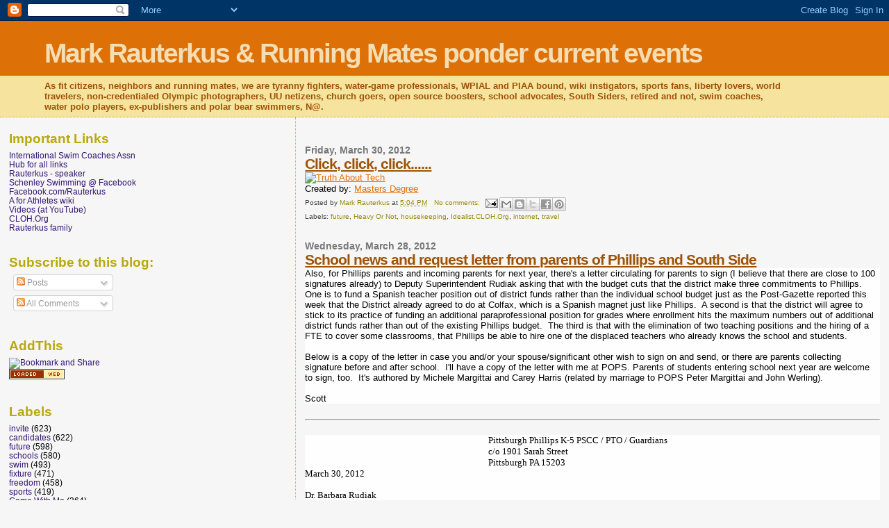

--- FILE ---
content_type: text/html; charset=UTF-8
request_url: https://rauterkus.blogspot.com/2012/03/
body_size: 55367
content:
<!DOCTYPE html>
<html dir='ltr'>
<head>
<link href='https://www.blogger.com/static/v1/widgets/2944754296-widget_css_bundle.css' rel='stylesheet' type='text/css'/>
<meta content='text/html; charset=UTF-8' http-equiv='Content-Type'/>
<meta content='blogger' name='generator'/>
<link href='https://rauterkus.blogspot.com/favicon.ico' rel='icon' type='image/x-icon'/>
<link href='https://rauterkus.blogspot.com/2012/03/' rel='canonical'/>
<link rel="alternate" type="application/atom+xml" title="Mark Rauterkus &amp; Running Mates ponder current events - Atom" href="https://rauterkus.blogspot.com/feeds/posts/default" />
<link rel="alternate" type="application/rss+xml" title="Mark Rauterkus &amp; Running Mates ponder current events - RSS" href="https://rauterkus.blogspot.com/feeds/posts/default?alt=rss" />
<link rel="service.post" type="application/atom+xml" title="Mark Rauterkus &amp; Running Mates ponder current events - Atom" href="https://www.blogger.com/feeds/7481330/posts/default" />
<!--Can't find substitution for tag [blog.ieCssRetrofitLinks]-->
<meta content='https://rauterkus.blogspot.com/2012/03/' property='og:url'/>
<meta content='Mark Rauterkus &amp; Running Mates ponder current events' property='og:title'/>
<meta content='' property='og:description'/>
<title>Mark Rauterkus &amp; Running Mates ponder current events: March 2012</title>
<style id='page-skin-1' type='text/css'><!--
/*
* Blogger Template Style
*
* Sand Dollar
* by Jason Sutter
* Updated by Blogger Team
*/
body {
margin:0px;
padding:0px;
background:#f6f6f6;
color:#000000;
font-size: small;
}
#outer-wrapper {
font:normal normal 100% 'Trebuchet MS',Trebuchet,Verdana,Sans-Serif;
}
a {
color:#DE7008;
}
a:hover {
color:#9E5205;
}
a img {
border-width: 0;
}
#content-wrapper {
padding-top: 0;
padding-right: 1em;
padding-bottom: 0;
padding-left: 1em;
}
@media all  {
div#main {
float:right;
width:66%;
padding-top:30px;
padding-right:0;
padding-bottom:10px;
padding-left:1em;
border-left:dotted 1px #e0ad12;
word-wrap: break-word; /* fix for long text breaking sidebar float in IE */
overflow: hidden;     /* fix for long non-text content breaking IE sidebar float */
}
div#sidebar {
margin-top:20px;
margin-right:0px;
margin-bottom:0px;
margin-left:0;
padding:0px;
text-align:left;
float: left;
width: 31%;
word-wrap: break-word; /* fix for long text breaking sidebar float in IE */
overflow: hidden;     /* fix for long non-text content breaking IE sidebar float */
}
}
@media handheld  {
div#main {
float:none;
width:90%;
}
div#sidebar {
padding-top:30px;
padding-right:7%;
padding-bottom:10px;
padding-left:3%;
}
}
#header {
padding-top:0px;
padding-right:0px;
padding-bottom:0px;
padding-left:0px;
margin-top:0px;
margin-right:0px;
margin-bottom:0px;
margin-left:0px;
border-bottom:dotted 1px #e0ad12;
background:#F5E39e;
}
h1 a:link  {
text-decoration:none;
color:#F5DEB3
}
h1 a:visited  {
text-decoration:none;
color:#F5DEB3
}
h1,h2,h3 {
margin: 0;
}
h1 {
padding-top:25px;
padding-right:0px;
padding-bottom:10px;
padding-left:5%;
color:#F5DEB3;
background:#DE7008;
font:normal bold 300% Verdana,Sans-Serif;
letter-spacing:-2px;
}
h3.post-title {
color:#9E5205;
font:normal bold 160% Verdana,Sans-Serif;
letter-spacing:-1px;
}
h3.post-title a,
h3.post-title a:visited {
color: #9E5205;
}
h2.date-header  {
margin-top:10px;
margin-right:0px;
margin-bottom:0px;
margin-left:0px;
color:#777777;
font: normal bold 105% 'Trebuchet MS',Trebuchet,Verdana,Sans-serif;
}
h4 {
color:#aa0033;
}
#sidebar h2 {
color:#B8A80D;
margin:0px;
padding:0px;
font:normal bold 150% Verdana,Sans-serif;
}
#sidebar .widget {
margin-top:0px;
margin-right:0px;
margin-bottom:33px;
margin-left:0px;
padding-top:0px;
padding-right:0px;
padding-bottom:0px;
padding-left:0px;
font-size:95%;
}
#sidebar ul {
list-style-type:none;
padding-left: 0;
margin-top: 0;
}
#sidebar li {
margin-top:0px;
margin-right:0px;
margin-bottom:0px;
margin-left:0px;
padding-top:0px;
padding-right:0px;
padding-bottom:0px;
padding-left:0px;
list-style-type:none;
font-size:95%;
}
.description {
padding:0px;
margin-top:7px;
margin-right:12%;
margin-bottom:7px;
margin-left:5%;
color:#9E5205;
background:transparent;
font:bold 100% Verdana,Sans-Serif;
}
.post {
margin-top:0px;
margin-right:0px;
margin-bottom:30px;
margin-left:0px;
}
.post strong {
color:#000000;
font-weight:bold;
}
pre,code {
color:#341473;
}
strike {
color:#341473;
}
.post-footer  {
padding:0px;
margin:0px;
color:#444444;
font-size:80%;
}
.post-footer a {
border:none;
color:#968a0a;
text-decoration:none;
}
.post-footer a:hover {
text-decoration:underline;
}
#comments {
padding:0px;
font-size:110%;
font-weight:bold;
}
.comment-author {
margin-top: 10px;
}
.comment-body {
font-size:100%;
font-weight:normal;
color:black;
}
.comment-footer {
padding-bottom:20px;
color:#444444;
font-size:80%;
font-weight:normal;
display:inline;
margin-right:10px
}
.deleted-comment  {
font-style:italic;
color:gray;
}
.comment-link  {
margin-left:.6em;
}
.profile-textblock {
clear: both;
margin-left: 0;
}
.profile-img {
float: left;
margin-top: 0;
margin-right: 5px;
margin-bottom: 5px;
margin-left: 0;
border: 2px solid #DE7008;
}
#sidebar a:link  {
color:#341473;
text-decoration:none;
}
#sidebar a:active  {
color:#ff0000;
text-decoration:none;
}
#sidebar a:visited  {
color:sidebarlinkcolor;
text-decoration:none;
}
#sidebar a:hover {
color:#B8A80D;
text-decoration:none;
}
.feed-links {
clear: both;
line-height: 2.5em;
}
#blog-pager-newer-link {
float: left;
}
#blog-pager-older-link {
float: right;
}
#blog-pager {
text-align: center;
}
.clear {
clear: both;
}
.widget-content {
margin-top: 0.5em;
}
/** Tweaks for layout editor preview */
body#layout #outer-wrapper {
margin-top: 0;
}
body#layout #main,
body#layout #sidebar {
margin-top: 10px;
padding-top: 0;
}

--></style>
<link href='https://www.blogger.com/dyn-css/authorization.css?targetBlogID=7481330&amp;zx=9be2cc5e-2b17-4a90-9217-26518e59e053' media='none' onload='if(media!=&#39;all&#39;)media=&#39;all&#39;' rel='stylesheet'/><noscript><link href='https://www.blogger.com/dyn-css/authorization.css?targetBlogID=7481330&amp;zx=9be2cc5e-2b17-4a90-9217-26518e59e053' rel='stylesheet'/></noscript>
<meta name='google-adsense-platform-account' content='ca-host-pub-1556223355139109'/>
<meta name='google-adsense-platform-domain' content='blogspot.com'/>

<script async src="https://pagead2.googlesyndication.com/pagead/js/adsbygoogle.js?client=ca-pub-4274844423715569&host=ca-host-pub-1556223355139109" crossorigin="anonymous"></script>

<!-- data-ad-client=ca-pub-4274844423715569 -->

</head>
<body>
<div class='navbar section' id='navbar'><div class='widget Navbar' data-version='1' id='Navbar1'><script type="text/javascript">
    function setAttributeOnload(object, attribute, val) {
      if(window.addEventListener) {
        window.addEventListener('load',
          function(){ object[attribute] = val; }, false);
      } else {
        window.attachEvent('onload', function(){ object[attribute] = val; });
      }
    }
  </script>
<div id="navbar-iframe-container"></div>
<script type="text/javascript" src="https://apis.google.com/js/platform.js"></script>
<script type="text/javascript">
      gapi.load("gapi.iframes:gapi.iframes.style.bubble", function() {
        if (gapi.iframes && gapi.iframes.getContext) {
          gapi.iframes.getContext().openChild({
              url: 'https://www.blogger.com/navbar/7481330?origin\x3dhttps://rauterkus.blogspot.com',
              where: document.getElementById("navbar-iframe-container"),
              id: "navbar-iframe"
          });
        }
      });
    </script><script type="text/javascript">
(function() {
var script = document.createElement('script');
script.type = 'text/javascript';
script.src = '//pagead2.googlesyndication.com/pagead/js/google_top_exp.js';
var head = document.getElementsByTagName('head')[0];
if (head) {
head.appendChild(script);
}})();
</script>
</div></div>
<div id='outer-wrapper'><div id='wrap2'>
<!-- skip links for text browsers -->
<span id='skiplinks' style='display:none;'>
<a href='#main'>skip to main </a> |
      <a href='#sidebar'>skip to sidebar</a>
</span>
<div id='header-wrapper'>
<div class='header section' id='header'><div class='widget Header' data-version='1' id='Header1'>
<div id='header-inner'>
<div class='titlewrapper'>
<h1 class='title'>
<a href='https://rauterkus.blogspot.com/'>
Mark Rauterkus &amp; Running Mates ponder current events
</a>
</h1>
</div>
<div class='descriptionwrapper'>
<p class='description'><span>As fit citizens, neighbors and running mates, we are tyranny fighters, water-game professionals, WPIAL and PIAA bound, wiki instigators, sports fans, liberty lovers, world travelers, non-credentialed Olympic photographers, UU netizens, church goers, open source boosters, school advocates, South Siders, retired and not, swim coaches, water polo players, ex-publishers and polar bear swimmers, N@.</span></p>
</div>
</div>
</div></div>
</div>
<div id='content-wrapper'>
<div id='crosscol-wrapper' style='text-align:center'>
<div class='crosscol no-items section' id='crosscol'></div>
</div>
<div id='main-wrapper'>
<div class='main section' id='main'><div class='widget Blog' data-version='1' id='Blog1'>
<div class='blog-posts hfeed'>

          <div class="date-outer">
        
<h2 class='date-header'><span>Friday, March 30, 2012</span></h2>

          <div class="date-posts">
        
<div class='post-outer'>
<div class='post hentry uncustomized-post-template' itemprop='blogPost' itemscope='itemscope' itemtype='http://schema.org/BlogPosting'>
<meta content='http://images.mastersdegree.net.s3.amazonaws.com/truth-about-tech.gif' itemprop='image_url'/>
<meta content='7481330' itemprop='blogId'/>
<meta content='1311083509643736160' itemprop='postId'/>
<a name='1311083509643736160'></a>
<h3 class='post-title entry-title' itemprop='name'>
<a href='https://rauterkus.blogspot.com/2012/03/click-click-click.html'>Click, click, click......</a>
</h3>
<div class='post-header'>
<div class='post-header-line-1'></div>
</div>
<div class='post-body entry-content' id='post-body-1311083509643736160' itemprop='description articleBody'>
<a href="http://www.mastersdegree.net/truth-about-tech/"><img alt="Truth About Tech" border="0" src="https://lh3.googleusercontent.com/blogger_img_proxy/AEn0k_sZNjZKbe_l9qIExPwH0PNNrT2_qxucfoGcDVQXtnslZ57lg1CfD0A1lNOFpusedBHkJ37DessgHr_-NwY0vp65WTnovOTAekM2ScT9CvQrJBrVUviVkHwwHs-idAKsC4a4zXupT1lpBw=s0-d" width="500"></a><br />Created by: <a href="http://www.mastersdegree.net">Masters Degree</a>
<div style='clear: both;'></div>
</div>
<div class='post-footer'>
<div class='post-footer-line post-footer-line-1'>
<span class='post-author vcard'>
Posted by
<span class='fn' itemprop='author' itemscope='itemscope' itemtype='http://schema.org/Person'>
<meta content='https://www.blogger.com/profile/17157914569686528007' itemprop='url'/>
<a class='g-profile' href='https://www.blogger.com/profile/17157914569686528007' rel='author' title='author profile'>
<span itemprop='name'>Mark Rauterkus</span>
</a>
</span>
</span>
<span class='post-timestamp'>
at
<meta content='https://rauterkus.blogspot.com/2012/03/click-click-click.html' itemprop='url'/>
<a class='timestamp-link' href='https://rauterkus.blogspot.com/2012/03/click-click-click.html' rel='bookmark' title='permanent link'><abbr class='published' itemprop='datePublished' title='2012-03-30T17:04:00-04:00'>5:04 PM</abbr></a>
</span>
<span class='post-comment-link'>
<a class='comment-link' href='https://www.blogger.com/comment/fullpage/post/7481330/1311083509643736160' onclick=''>
No comments:
  </a>
</span>
<span class='post-icons'>
<span class='item-action'>
<a href='https://www.blogger.com/email-post/7481330/1311083509643736160' title='Email Post'>
<img alt='' class='icon-action' height='13' src='https://resources.blogblog.com/img/icon18_email.gif' width='18'/>
</a>
</span>
<span class='item-control blog-admin pid-1032542709'>
<a href='https://www.blogger.com/post-edit.g?blogID=7481330&postID=1311083509643736160&from=pencil' title='Edit Post'>
<img alt='' class='icon-action' height='18' src='https://resources.blogblog.com/img/icon18_edit_allbkg.gif' width='18'/>
</a>
</span>
</span>
<div class='post-share-buttons goog-inline-block'>
<a class='goog-inline-block share-button sb-email' href='https://www.blogger.com/share-post.g?blogID=7481330&postID=1311083509643736160&target=email' target='_blank' title='Email This'><span class='share-button-link-text'>Email This</span></a><a class='goog-inline-block share-button sb-blog' href='https://www.blogger.com/share-post.g?blogID=7481330&postID=1311083509643736160&target=blog' onclick='window.open(this.href, "_blank", "height=270,width=475"); return false;' target='_blank' title='BlogThis!'><span class='share-button-link-text'>BlogThis!</span></a><a class='goog-inline-block share-button sb-twitter' href='https://www.blogger.com/share-post.g?blogID=7481330&postID=1311083509643736160&target=twitter' target='_blank' title='Share to X'><span class='share-button-link-text'>Share to X</span></a><a class='goog-inline-block share-button sb-facebook' href='https://www.blogger.com/share-post.g?blogID=7481330&postID=1311083509643736160&target=facebook' onclick='window.open(this.href, "_blank", "height=430,width=640"); return false;' target='_blank' title='Share to Facebook'><span class='share-button-link-text'>Share to Facebook</span></a><a class='goog-inline-block share-button sb-pinterest' href='https://www.blogger.com/share-post.g?blogID=7481330&postID=1311083509643736160&target=pinterest' target='_blank' title='Share to Pinterest'><span class='share-button-link-text'>Share to Pinterest</span></a>
</div>
</div>
<div class='post-footer-line post-footer-line-2'>
<span class='post-labels'>
Labels:
<a href='https://rauterkus.blogspot.com/search/label/future' rel='tag'>future</a>,
<a href='https://rauterkus.blogspot.com/search/label/Heavy%20Or%20Not' rel='tag'>Heavy Or Not</a>,
<a href='https://rauterkus.blogspot.com/search/label/housekeeping' rel='tag'>housekeeping</a>,
<a href='https://rauterkus.blogspot.com/search/label/Idealist.CLOH.Org' rel='tag'>Idealist.CLOH.Org</a>,
<a href='https://rauterkus.blogspot.com/search/label/internet' rel='tag'>internet</a>,
<a href='https://rauterkus.blogspot.com/search/label/travel' rel='tag'>travel</a>
</span>
</div>
<div class='post-footer-line post-footer-line-3'>
<span class='post-location'>
</span>
</div>
</div>
</div>
</div>

          </div></div>
        

          <div class="date-outer">
        
<h2 class='date-header'><span>Wednesday, March 28, 2012</span></h2>

          <div class="date-posts">
        
<div class='post-outer'>
<div class='post hentry uncustomized-post-template' itemprop='blogPost' itemscope='itemscope' itemtype='http://schema.org/BlogPosting'>
<meta content='7481330' itemprop='blogId'/>
<meta content='5256553561889302272' itemprop='postId'/>
<a name='5256553561889302272'></a>
<h3 class='post-title entry-title' itemprop='name'>
<a href='https://rauterkus.blogspot.com/2012/03/school-news-and-request-letter-from.html'>School news and request letter from parents of Phillips and South Side</a>
</h3>
<div class='post-header'>
<div class='post-header-line-1'></div>
</div>
<div class='post-body entry-content' id='post-body-5256553561889302272' itemprop='description articleBody'>
<div style="background-color: rgba(255, 255, 255, 0.917969); font-family: Arial;">
<span style="background-color: transparent; color: black; font-family: Arial;"><span style="color: black; font-family: Arial;">Also, for Phillips parents and incoming parents for next year, there's a letter circulating for parents to sign (I believe that there are close to 100 signatures already) to Deputy Superintendent Rudiak asking that with the budget cuts that the district make three commitments to Phillips. One is to fund a Spanish teacher position out of district funds rather than the individual school budget just as the Post-Gazette reported this week that the District already agreed to do at Colfax, which is a Spanish magnet just like Phillips.&nbsp; A second is that the district will agree to stick to its practice of funding an additional paraprofessional position for grades where enrollment hits the maximum numbers out of additional district funds rather than out of the existing Phillips budget.&nbsp; The third is that with the elimination of two teaching positions and the hiring of a FTE to cover some classrooms, that Phillips be able to hire one of the displaced teachers who already knows the school and students.&nbsp;</span></span><br />
<span style="background-color: transparent; color: black; font-family: Arial;"><span style="color: black; font-family: Arial;"><br /></span></span></div>
<div style="background-color: rgba(255, 255, 255, 0.917969); font-family: Arial;">
</div>
<div style="background-color: rgba(255, 255, 255, 0.917969); font-family: Arial;">
Below is a copy of the letter in case&nbsp;you and/or your spouse/significant other wish to sign on and send, or there are parents collecting signature before and after school.&nbsp; I'll have a copy of the letter with me at POPS. Parents of students entering school next year are welcome to sign, too.&nbsp; It's authored by Michele Margittai and Carey Harris (related by marriage&nbsp;to POPS Peter Margittai and John Werling).<br />
<br /></div>
<div style="background-color: rgba(255, 255, 255, 0.917969); font-family: Arial;">
</div>
<div style="background-color: rgba(255, 255, 255, 0.917969); font-family: Arial;">
Scott</div>
<br />
<hr />
<br />
<div style="background-color: rgba(255, 255, 255, 0.917969); font-family: Arial; font-size: small;">
</div>
<div style="background-color: rgba(255, 255, 255, 0.917969); font-family: Arial; font-size: small;">
<div class="MsoNormal" style="margin-bottom: 0pt; margin-left: 2.75in; margin-right: 0in; margin-top: 0in;">
<span style="font-family: 'Times New Roman';"><span style="font-size: small;">Pittsburgh Phillips K-5 PSCC / PTO / Guardians<u></u><u></u></span></span></div>
<div class="MsoNormal" style="margin-bottom: 0pt; margin-left: 2.75in; margin-right: 0in; margin-top: 0in;">
<span style="font-family: 'Times New Roman';"><span style="font-size: small;">c/o 1901 Sarah Street<u></u><u></u></span></span></div>
<div class="MsoNormal" style="margin-bottom: 0pt; margin-left: 2.75in; margin-right: 0in; margin-top: 0in;">
<span style="font-family: 'Times New Roman';"><span style="font-size: small;">Pittsburgh PA 15203<u></u><u></u></span></span></div>
<div class="MsoNormal" style="margin-bottom: 0pt; margin-left: 0in; margin-right: 0in; margin-top: 0in;">
<span style="font-family: 'Times New Roman';"><span style="font-size: small;">March 30, 2012<u></u><u></u></span></span></div>
<div class="MsoNormal" style="margin-bottom: 0pt; margin-left: 0in; margin-right: 0in; margin-top: 0in;">
<br /></div>
<div class="MsoNormal" style="margin-bottom: 0pt; margin-left: 0in; margin-right: 0in; margin-top: 0in;">
<span style="font-family: 'Times New Roman';"><span style="font-size: small;">Dr. Barbara Rudiak<u></u><u></u></span></span></div>
<div class="MsoNormal" style="margin-bottom: 0pt; margin-left: 0in; margin-right: 0in; margin-top: 0in;">
<span style="font-family: 'Times New Roman';"><span style="font-size: small;">Pittsburgh Public Schools<u></u><u></u></span></span></div>
<div class="MsoNormal" style="margin-bottom: 0pt; margin-left: 0in; margin-right: 0in; margin-top: 0in;">
<span style="font-family: 'Times New Roman';"><span style="font-size: small;">341 South Bellefield Avenue<u></u><u></u></span></span></div>
<div class="MsoNormal" style="margin-bottom: 0pt; margin-left: 0in; margin-right: 0in; margin-top: 0in;">
<span style="font-family: 'Times New Roman';"><span style="font-size: small;">Pittsburgh, PA 15213<u></u><u></u></span></span></div>
<div class="MsoNormal" style="margin-bottom: 0pt; margin-left: 0in; margin-right: 0in; margin-top: 0in;">
<span style="font-family: 'Times New Roman';"><span style="font-size: small;">&nbsp;&nbsp;&nbsp;&nbsp;&nbsp;&nbsp;&nbsp;&nbsp;&nbsp;&nbsp;&nbsp;&nbsp;&nbsp;&nbsp;&nbsp;&nbsp;&nbsp;&nbsp;&nbsp;&nbsp;<u></u><u></u></span></span></div>
<div class="MsoNormal" style="margin-bottom: 0pt; margin-left: 0in; margin-right: 0in; margin-top: 0in;">
<span style="font-family: 'Times New Roman';"><span style="font-size: small;">Dear Dr. Rudiak &#8211;<u></u><u></u></span></span></div>
<div class="MsoNormal" style="margin-bottom: 0pt; margin-left: 0in; margin-right: 0in; margin-top: 0in;">
<br /></div>
<div class="MsoNormal" style="margin-bottom: 0pt; margin-left: 0in; margin-right: 0in; margin-top: 0in;">
<span style="font-family: 'Times New Roman';"><span style="font-size: small;">We are writing, on behalf of 315 Pittsburgh Phillips K-5 students, regarding the changes to occur in the 2012/13 school year at Pittsburgh Phillips K-5.&nbsp;<u></u><u></u></span></span></div>
<div class="MsoNormal" style="margin-bottom: 0pt; margin-left: 0in; margin-right: 0in; margin-top: 0in;">
<br /></div>
<div class="MsoNormal" style="margin-bottom: 0pt; margin-left: 0in; margin-right: 0in; margin-top: 0in;">
<span style="font-family: 'Times New Roman';"><span style="font-size: small;">As you know, the parents/guardians of Phillips students have actively collaborated for many years with the school&#8217;s administration to create and sustain an excellent school environment.&nbsp;&nbsp;This family engagement has resulted in many successes at the school including:<u></u><u></u></span></span></div>
<div class="MsoNormal" style="margin-bottom: 0pt; margin-left: 0in; margin-right: 0in; margin-top: 0in;">
<br /></div>
<div class="MsoNormal" style="margin-bottom: 0pt; margin-left: 0.25in; margin-right: 0in; margin-top: 0in;">
<span style="font-family: 'Times New Roman';"><span style="font-size: small;">&#8226;&nbsp;&nbsp;&nbsp;&nbsp;&nbsp;an engaged PSCC that meets with school administration about various school issues.<u></u><u></u></span></span></div>
<div class="MsoNormal" style="margin-bottom: 0pt; margin-left: 0.25in; margin-right: 0in; margin-top: 0in;">
<span style="font-family: 'Times New Roman';"><span style="font-size: small;">&#8226;&nbsp;&nbsp;&nbsp;&nbsp;&nbsp;an active PTO that provides financial and other support for student enrichment activities.<u></u><u></u></span></span></div>
<div class="MsoNormal" style="margin-bottom: 0pt; margin-left: 0.25in; margin-right: 0in; margin-top: 0in;">
<span style="font-family: 'Times New Roman';"><span style="font-size: small;">&#8226;&nbsp;&nbsp;&nbsp;&nbsp;&nbsp;excellent attendance by families at school&#8217;s events in support of the students&#8217; work (e.g., Fiesta de la Paz, Are You Smarter than a 3rd/4th Grader?)<u></u><u></u></span></span></div>
<div class="MsoNormal" style="margin-bottom: 0pt; margin-left: 0in; margin-right: 0in; margin-top: 0in;">
<br /></div>
<div class="MsoNormal" style="margin-bottom: 0pt; margin-left: 0in; margin-right: 0in; margin-top: 0in;">
<span style="font-family: 'Times New Roman';"><span style="font-size: small;">Not only have these efforts helped Phillips K-5 to be recognized locally as an excellent public school, but its family engagement efforts have also been recognized nationally, by&nbsp;<i>PTO Today</i>.<u></u><u></u></span></span></div>
<div class="MsoNormal" style="margin-bottom: 0pt; margin-left: 0in; margin-right: 0in; margin-top: 0in;">
<br /></div>
<div class="MsoNormal" style="margin-bottom: 0pt; margin-left: 0in; margin-right: 0in; margin-top: 0in;">
<span style="font-family: 'Times New Roman';"><span style="font-size: small;">As a result of the recent budget cuts, Phillips is entering a critical time of challenges and transitions.&nbsp;&nbsp;Families again are asking, &#8220;What can we do?&#8221;&nbsp;&nbsp;Through the PSCC, families have already met several times with our school&#8217;s principal. Based on these discussions, we are writing to request clarity from the district, regarding several issues of concern:<u></u><u></u></span></span></div>
<div class="MsoNormal" style="margin-bottom: 0pt; margin-left: 0in; margin-right: 0in; margin-top: 0in;">
<br /></div>
<div class="MsoNormal" style="margin-bottom: 0pt; margin-left: 0.25in; margin-right: 0in; margin-top: 0in;">
<span style="font-family: Symbol;"><span style="font-size: small;">&#183;</span><span style="font-family: 'Times New Roman'; font-size: 7pt;">&nbsp;&nbsp;&nbsp;&nbsp;&nbsp;&nbsp;&nbsp;&nbsp;&nbsp;</span></span><span style="font-family: 'Times New Roman';"><span style="font-size: small;"><b>Principal Transition</b>: We are looking forward to working with the new principal who will be appointed to lead Phillips &#8211; particular in addressing changes that will occur regarding the budget cuts.&nbsp;When will the new principal be available to start working with us and what will his/her availability be for meetings in May through August?<u></u><u></u></span></span></div>
<div class="MsoNormal" style="margin-bottom: 0pt; margin-left: 0in; margin-right: 0in; margin-top: 0in;">
<br /></div>
<div class="MsoNormal" style="margin-bottom: 0pt; margin-left: 0.25in; margin-right: 0in; margin-top: 0in;">
<span style="font-family: Symbol;"><span style="font-size: small;">&#183;</span><span style="font-family: 'Times New Roman'; font-size: 7pt;">&nbsp;&nbsp;&nbsp;&nbsp;&nbsp;&nbsp;&nbsp;&nbsp;&nbsp;</span></span><span style="font-family: 'Times New Roman';"><span style="font-size: small;"><b>Class Size</b>:&nbsp;&nbsp;We are concerned about the kindergarten class sizes, and want to provide those classrooms with the maximum amount of support.&nbsp;&nbsp;Our current understanding is that a paraprofessional will be provided to support a kindergarten classroom if that class size reaches or exceeds the maximum allowed in the Collective Bargaining Agreement.&nbsp;&nbsp;These additional staff members would be provided at the district&#8217;s expense, and not out of Phillips&#8217; site-based budget.&nbsp;&nbsp;We would like to confirm with the district that this understanding is correct.<u></u><u></u></span></span></div>
<div class="MsoNormal" style="margin-bottom: 0pt; margin-left: 0in; margin-right: 0in; margin-top: 0in;">
<br /></div>
<div class="MsoNormal" style="margin-bottom: 0pt; margin-left: 0.25in; margin-right: 0in; margin-top: 0in;">
<span style="font-family: Symbol;"><span style="font-size: small;">&#183;</span><span style="font-family: 'Times New Roman'; font-size: 7pt;">&nbsp;&nbsp;&nbsp;&nbsp;&nbsp;&nbsp;&nbsp;&nbsp;&nbsp;</span></span><span style="font-family: 'Times New Roman';"><span style="font-size: small;"><b>FTE /ITL2</b>:&nbsp;&nbsp;Phillips will lose at least two classroom teachers for the 2012/13 school year.&nbsp;&nbsp;We understand that district and building seniority will determine which teachers must leave.&nbsp;&nbsp;We request that the FTE, who will be assigned to Phillips to supplement the schedule of the ITL2, be offered to one of the teachers whose current position will be eliminated or who will be bumped due to district transitions.&nbsp;.&nbsp;&nbsp;Our current teachers are part of the culture and understand the expectations of Phillips.&nbsp;&nbsp;As such, they are in the best position to work effectively with our students, staff, and families. An assigned FTE who is new to Phillips, would only exacerbate an already challenging year.<u></u><u></u></span></span></div>
<div class="MsoNormal" style="margin-bottom: 0pt; margin-left: 0in; margin-right: 0in; margin-top: 0in;">
<br /></div>
<div class="MsoNormal" style="margin-bottom: 0pt; margin-left: 0.25in; margin-right: 0in; margin-top: 0in;">
<span style="font-family: Symbol;"><span style="font-size: small;">&#183;</span><span style="font-family: 'Times New Roman'; font-size: 7pt;">&nbsp;&nbsp;&nbsp;&nbsp;&nbsp;&nbsp;&nbsp;&nbsp;&nbsp;</span></span><span style="font-size: small;"><span style="font-family: 'Times New Roman';"><b>Spanish Teacher:</b>&nbsp;We noted in the Monday, March 26th Pittsburgh Post Gazette article that the District is providing a Spanish teacher to Colfax to continue that school&#8217;s Spanish program.&nbsp;&nbsp;Will the district provide the same resource to Phillips, if needed, to ensure that all of our students receive Spanish instruction at least periods per week?<u></u><u></u></span></span></div>
<div class="MsoNormal" style="margin-bottom: 0pt; margin-left: 0.25in; margin-right: 0in; margin-top: 0in;">
<br /></div>
<div class="MsoNormal" style="margin-bottom: 0pt; margin-left: 0in; margin-right: 0in; margin-top: 0in;">
<span style="font-size: small;"><span style="font-family: 'Times New Roman';">Dr. Rudiak, thank you, in advance, for your time spent providing us with answers to these important questions.&nbsp;&nbsp;Our PSCC meets again on April 17th.&nbsp;&nbsp;It would be extremely helpful to receive a response prior to that meeting.<u></u><u></u></span></span></div>
<div class="MsoNormal" style="margin-bottom: 0pt; margin-left: 0in; margin-right: 0in; margin-top: 0in;">
<br /></div>
<div class="MsoNormal" style="margin-bottom: 0pt; margin-left: 0in; margin-right: 0in; margin-top: 0in;">
<span style="font-size: small;"><span style="font-family: 'Times New Roman';">We look forward to working with you and your colleagues.<u></u><u></u></span></span></div>
<div class="MsoNormal" style="margin-bottom: 0pt; margin-left: 0in; margin-right: 0in; margin-top: 0in;">
<br /></div>
<div class="MsoNormal" style="margin-bottom: 0pt; margin-left: 0in; margin-right: 0in; margin-top: 0in;">
<span style="font-size: small;"><span style="font-family: 'Times New Roman';">Sincerely,<u></u><u></u></span></span></div>
<div class="MsoNormal" style="margin-bottom: 0pt; margin-left: 0in; margin-right: 0in; margin-top: 0in;">
<br /></div>
<div class="MsoNormal" style="margin-bottom: 0pt; margin-left: 0in; margin-right: 0in; margin-top: 0in;">
<br /></div>
<div class="MsoNormal" style="margin-bottom: 0pt; margin-left: 0in; margin-right: 0in; margin-top: 0in;">
<br /></div>
<div class="MsoNormal" style="margin-bottom: 0pt; margin-left: 0in; margin-right: 0in; margin-top: 0in;">
<span style="font-size: small;"><span style="font-family: 'Times New Roman';">Pittsburgh Phillips PSCC&nbsp;&nbsp;&nbsp;&nbsp;&nbsp;&nbsp;&nbsp;&nbsp;&nbsp;&nbsp;&nbsp;&nbsp;&nbsp;&nbsp;&nbsp;&nbsp;&nbsp;&nbsp;&nbsp;&nbsp;&nbsp;&nbsp;&nbsp;&nbsp;&nbsp;&nbsp;<wbr></wbr>&nbsp;&nbsp;&nbsp;&nbsp;&nbsp;&nbsp;Pittsburgh Phillips K-5 PTO<u></u><u></u></span></span></div>
<div class="MsoNormal" style="margin-bottom: 0pt; margin-left: 0in; margin-right: 0in; margin-top: 0in;">
<span style="font-size: small;"><span style="font-family: 'Times New Roman';">Parent Representative&nbsp;&nbsp;&nbsp;&nbsp;&nbsp;&nbsp;&nbsp;&nbsp;&nbsp;&nbsp;&nbsp;&nbsp;&nbsp;&nbsp;&nbsp;&nbsp;<wbr></wbr>&nbsp;&nbsp;&nbsp;&nbsp;&nbsp;&nbsp;&nbsp;&nbsp;&nbsp;&nbsp;&nbsp;&nbsp;&nbsp;&nbsp;&nbsp;&nbsp;&nbsp;&nbsp;&nbsp;&nbsp;&nbsp;President<u></u><u></u></span></span></div>
<div class="MsoNormal" style="margin-bottom: 0pt; margin-left: 0in; margin-right: 0in; margin-top: 0in;">
<br /></div>
<div class="MsoNormal" style="margin-bottom: 0pt; margin-left: 0in; margin-right: 0in; margin-top: 0in;">
<span style="font-size: small;"><span style="font-family: 'Times New Roman';">Cc: Dr. Jeannine French<u></u><u></u></span></span></div>
<div class="MsoNormal" style="margin-bottom: 0pt; margin-left: 0in; margin-right: 0in; margin-top: 0in;">
<br /></div>
<div class="MsoNormal" style="margin-bottom: 0pt; margin-left: 0in; margin-right: 0in; margin-top: 0in;">
<span style="font-size: small;"><span style="font-family: 'Times New Roman';">Pittsburgh Phillips Students&#8217; Parents / Guardians:</span></span></div>
</div>
<blockquote>
<i>   </i></blockquote>
<div style='clear: both;'></div>
</div>
<div class='post-footer'>
<div class='post-footer-line post-footer-line-1'>
<span class='post-author vcard'>
Posted by
<span class='fn' itemprop='author' itemscope='itemscope' itemtype='http://schema.org/Person'>
<meta content='https://www.blogger.com/profile/17157914569686528007' itemprop='url'/>
<a class='g-profile' href='https://www.blogger.com/profile/17157914569686528007' rel='author' title='author profile'>
<span itemprop='name'>Mark Rauterkus</span>
</a>
</span>
</span>
<span class='post-timestamp'>
at
<meta content='https://rauterkus.blogspot.com/2012/03/school-news-and-request-letter-from.html' itemprop='url'/>
<a class='timestamp-link' href='https://rauterkus.blogspot.com/2012/03/school-news-and-request-letter-from.html' rel='bookmark' title='permanent link'><abbr class='published' itemprop='datePublished' title='2012-03-28T09:28:00-04:00'>9:28 AM</abbr></a>
</span>
<span class='post-comment-link'>
<a class='comment-link' href='https://www.blogger.com/comment/fullpage/post/7481330/5256553561889302272' onclick=''>
1 comment:
  </a>
</span>
<span class='post-icons'>
<span class='item-action'>
<a href='https://www.blogger.com/email-post/7481330/5256553561889302272' title='Email Post'>
<img alt='' class='icon-action' height='13' src='https://resources.blogblog.com/img/icon18_email.gif' width='18'/>
</a>
</span>
<span class='item-control blog-admin pid-1032542709'>
<a href='https://www.blogger.com/post-edit.g?blogID=7481330&postID=5256553561889302272&from=pencil' title='Edit Post'>
<img alt='' class='icon-action' height='18' src='https://resources.blogblog.com/img/icon18_edit_allbkg.gif' width='18'/>
</a>
</span>
</span>
<div class='post-share-buttons goog-inline-block'>
<a class='goog-inline-block share-button sb-email' href='https://www.blogger.com/share-post.g?blogID=7481330&postID=5256553561889302272&target=email' target='_blank' title='Email This'><span class='share-button-link-text'>Email This</span></a><a class='goog-inline-block share-button sb-blog' href='https://www.blogger.com/share-post.g?blogID=7481330&postID=5256553561889302272&target=blog' onclick='window.open(this.href, "_blank", "height=270,width=475"); return false;' target='_blank' title='BlogThis!'><span class='share-button-link-text'>BlogThis!</span></a><a class='goog-inline-block share-button sb-twitter' href='https://www.blogger.com/share-post.g?blogID=7481330&postID=5256553561889302272&target=twitter' target='_blank' title='Share to X'><span class='share-button-link-text'>Share to X</span></a><a class='goog-inline-block share-button sb-facebook' href='https://www.blogger.com/share-post.g?blogID=7481330&postID=5256553561889302272&target=facebook' onclick='window.open(this.href, "_blank", "height=430,width=640"); return false;' target='_blank' title='Share to Facebook'><span class='share-button-link-text'>Share to Facebook</span></a><a class='goog-inline-block share-button sb-pinterest' href='https://www.blogger.com/share-post.g?blogID=7481330&postID=5256553561889302272&target=pinterest' target='_blank' title='Share to Pinterest'><span class='share-button-link-text'>Share to Pinterest</span></a>
</div>
</div>
<div class='post-footer-line post-footer-line-2'>
<span class='post-labels'>
Labels:
<a href='https://rauterkus.blogspot.com/search/label/Come%20Live%20Over%20Here' rel='tag'>Come Live Over Here</a>,
<a href='https://rauterkus.blogspot.com/search/label/future' rel='tag'>future</a>,
<a href='https://rauterkus.blogspot.com/search/label/invite' rel='tag'>invite</a>,
<a href='https://rauterkus.blogspot.com/search/label/schools.%20honest' rel='tag'>schools. honest</a>
</span>
</div>
<div class='post-footer-line post-footer-line-3'>
<span class='post-location'>
</span>
</div>
</div>
</div>
</div>

          </div></div>
        

          <div class="date-outer">
        
<h2 class='date-header'><span>Tuesday, March 27, 2012</span></h2>

          <div class="date-posts">
        
<div class='post-outer'>
<div class='post hentry uncustomized-post-template' itemprop='blogPost' itemscope='itemscope' itemtype='http://schema.org/BlogPosting'>
<meta content='7481330' itemprop='blogId'/>
<meta content='6814194670335418' itemprop='postId'/>
<a name='6814194670335418'></a>
<h3 class='post-title entry-title' itemprop='name'>
<a href='https://rauterkus.blogspot.com/2012/03/spring-break-spain-or-oakmont-on-bike.html'>Spring break: Spain or Oakmont on a bike</a>
</h3>
<div class='post-header'>
<div class='post-header-line-1'></div>
</div>
<div class='post-body entry-content' id='post-body-6814194670335418' itemprop='description articleBody'>
<h3>
If you can not get to Spain to ride your bike next week, we have the next best thing. Go to Cycling Fusion for some free rides, if you are up for the challenge.</h3>
<div>
<br /></div>
<blockquote>
<i>   </i></blockquote>
<div>
<table border="0" cellpadding="0" cellspacing="0" style="background-color: white; color: #222222; font-family: arial, sans-serif; font-size: 13px; width: 600px;"><tbody>
<tr><td bgcolor="#CBCBD3" colspan="1" rowspan="1" style="background-color: #cbcbd3; margin-bottom: 0px; margin-left: 0px; margin-right: 0px; margin-top: 0px;" width="100%"><table bgcolor="#FFFFFF" border="0" cellpadding="5" cellspacing="0" style="background-color: white; margin-bottom: 6px;"><tbody>
<tr><td align="left" colspan="1" rowspan="1" style="color: #7f7f7f; font-family: Arial, Helvetica, sans-serif; font-size: 8pt; margin-bottom: 0px; margin-left: 0px; margin-right: 0px; margin-top: 0px; text-align: left;"><div>
<a href="//www.blogger.com/blogger.g?blogID=7481330" imageanchor="1" style="clear: right; float: right; margin-bottom: 1em; margin-left: 1em;"></a><a href="//www.blogger.com/blogger.g?blogID=7481330" imageanchor="1" style="clear: right; float: right; margin-bottom: 1em; margin-left: 1em;"></a><span style="color: #252525; font-size: 12pt;">Next week we are premiering our NEW DVD in Spain for FREE! Gene will be teaching the class alongside our new DVDs and we will use the audio from the classes as a coaching track option.<br /><br />Come be a part of our new DVD for FREE!&nbsp;</span></div>
</td></tr>
</tbody></table>
</td></tr>
<tr><td colspan="1" rowspan="1" style="margin-bottom: 0px; margin-left: 0px; margin-right: 0px; margin-top: 0px;"><table border="0" cellpadding="0" cellspacing="0"><tbody>
<tr valign="top"><td bgcolor="#FFFFFF" colspan="1" rowspan="1" style="margin-bottom: 0px; margin-left: 0px; margin-right: 0px; margin-top: 0px; width: 0px;" valign="top" width="150"></td><td bgcolor="#FFFFFF" colspan="1" rowspan="1" style="margin-bottom: 0px; margin-left: 0px; margin-right: 0px; margin-top: 0px; width: 450px;" width="450"><table border="0" cellpadding="5" cellspacing="0" height="307"><tbody>
<tr><td align="left" colspan="1" rowspan="1" style="font-family: Arial, Helvetica, sans-serif; font-size: 12pt; margin-bottom: 0px; margin-left: 0px; margin-right: 0px; margin-top: 0px; text-align: left;"><span style="color: #000033; font-size: 12pt;"><b>Monday, April 2nd: 7:00 pm</b></span><br /><br /><div>
<span style="color: #252525; font-size: 12pt;">During this FREE class we will premier our first Spain DVD - Climbing Sweetly in Spain. This ride will include lots of climbing as well as some rollers. The scenery will include mountains, lakes, and a breathtaking d</span><span style="color: #252525; font-size: 12pt;">am. This hour long class is perfect for both intermediate and advanced riders.</span><br /><br /><div>
<span style="color: #252525; font-size: 12pt;">To sign up for the class, please either call&nbsp;<a href="tel:412-517-8163" style="color: #1155cc;" target="_blank" value="+14125178163">412-517-8163</a>&nbsp;and Laura will enroll you in the class. Or, follow this</span><a href="http://r20.rs6.net/tn.jsp?et=1109628577752&amp;s=59388&amp;e=001LywQdv0BnHm6frqvgZJoAL2eZAx_xZdhmoM-YXTTs-vzg_uZ4Odir9j1KYDpfxQWp8UxYMoIXIQAq0dG0IvgbIjhZcWLUEFOwgLjNTkOclYXJ4sUjNuKzlWJUoJqYJR4zf1b4_q6uWaxlnuarfg04mD2KSl57tu5_xkUTIO39sg=" shape="rect" style="color: blue; font-size: 12pt;" target="_blank">&nbsp;link</a><span style="font-size: 12pt;">, log in, and sign up for the FREE class.</span><br /><br /><div>
Date: Monday, April 2nd</div>
<div>
Time: 7:00pm-8:00pm</div>
Instructor: Gene Nacey</div>
</div>
</td></tr>
<tr><td align="left" colspan="1" rowspan="1" style="font-family: Arial, Helvetica, sans-serif; font-size: 12pt; margin-bottom: 0px; margin-left: 0px; margin-right: 0px; margin-top: 0px; text-align: left;"><br /></td></tr>
</tbody></table>
<table border="0" cellpadding="5" cellspacing="0" height="307"><tbody>
<tr><td align="left" colspan="1" rowspan="1" style="font-family: Arial, Helvetica, sans-serif; font-size: 12pt; margin-bottom: 0px; margin-left: 0px; margin-right: 0px; margin-top: 0px; text-align: left;"><b>Tuesday</b><span style="color: #000033; font-size: 12pt;"><b>, April 3rd: 7:00 pm</b></span><br /><br /><div class="separator" style="clear: both; text-align: center;">
</div>
<div>
<span style="color: #252525; font-size: 12pt;">During this FREE class we will premier our second&nbsp;</span><span style="color: #252525; font-size: 12pt;">Spain DVD - Power Riding in Spain. This ride will include two twenty minute sections that are perfect for doing traditional 2 X 20 power tests.&nbsp; We will instead do only one power test and use the other 20 minute section to learn how to simulate multiple ways of climbing on an indoor bike. This hour long class is perfect for both intermediate and advanced riders.</span><br /><br /><div>
<span style="color: #252525; font-size: 12pt;">To sign up for the class, please either call&nbsp;<a href="tel:412-517-8163" style="color: #1155cc;" target="_blank" value="+14125178163">412-517-8163</a>&nbsp;and Laura will enroll you in the class. Or, follow this</span><a href="http://r20.rs6.net/tn.jsp?et=1109628577752&amp;s=59388&amp;e=001LywQdv0BnHm6frqvgZJoAL2eZAx_xZdhmoM-YXTTs-vzg_uZ4Odir9j1KYDpfxQWp8UxYMoIXIQAq0dG0IvgbIjhZcWLUEFOwgLjNTkOclYXJ4sUjNuKzlWJUoJqYJR4zf1b4_q6uWaxlnuarfg04mD2KSl57tu5_xkUTIO39sg=" shape="rect" style="color: blue; font-size: 12pt;" target="_blank">&nbsp;link</a><span style="font-size: 12pt;">, log in, and sign up for the FREE class.</span><br /><br /><div>
Date: Tuesday, April 3rd</div>
<div>
Time: 7:00pm-8:00pm</div>
Instructor: Gene Nacey</div>
</div>
</td></tr>
<tr><td align="left" colspan="1" rowspan="1" style="font-family: Arial, Helvetica, sans-serif; font-size: 12pt; margin-bottom: 0px; margin-left: 0px; margin-right: 0px; margin-top: 0px; text-align: left;"><br /></td></tr>
</tbody></table>
</td></tr>
</tbody></table>
</td></tr>
<tr><td bgcolor="#FFFFFF" colspan="1" rowspan="1" style="margin-bottom: 0px; margin-left: 0px; margin-right: 0px; margin-top: 0px;" width="100%"><table bgcolor="#CBCBD3" border="0" cellpadding="5" cellspacing="0" style="background-color: #cbcbd3;"><tbody>
<tr valign="top"><td align="left" colspan="1" rowspan="1" style="color: #000033; font-family: Arial, Helvetica, sans-serif; font-size: 10pt; margin-bottom: 0px; margin-left: 0px; margin-right: 0px; margin-top: 0px; text-align: left;"><span style="font-size: 12pt;"><b>Contact</b></span><br /><div>
Laura Smith<br />Service Coordinator<br /><a href="tel:412-518-8163" style="color: #1155cc;" target="_blank" value="+14125188163">412-518-8163</a><br /><br />Cycling Fusion<br />367 Plum St.<br />FLR 2<br />Oakmont, PA 15139</div>
<div>
&nbsp;</div>
</td></tr>
</tbody></table>
</td></tr>
</tbody></table>
</div>
<div style='clear: both;'></div>
</div>
<div class='post-footer'>
<div class='post-footer-line post-footer-line-1'>
<span class='post-author vcard'>
Posted by
<span class='fn' itemprop='author' itemscope='itemscope' itemtype='http://schema.org/Person'>
<meta content='https://www.blogger.com/profile/17157914569686528007' itemprop='url'/>
<a class='g-profile' href='https://www.blogger.com/profile/17157914569686528007' rel='author' title='author profile'>
<span itemprop='name'>Mark Rauterkus</span>
</a>
</span>
</span>
<span class='post-timestamp'>
at
<meta content='https://rauterkus.blogspot.com/2012/03/spring-break-spain-or-oakmont-on-bike.html' itemprop='url'/>
<a class='timestamp-link' href='https://rauterkus.blogspot.com/2012/03/spring-break-spain-or-oakmont-on-bike.html' rel='bookmark' title='permanent link'><abbr class='published' itemprop='datePublished' title='2012-03-27T20:14:00-04:00'>8:14 PM</abbr></a>
</span>
<span class='post-comment-link'>
<a class='comment-link' href='https://www.blogger.com/comment/fullpage/post/7481330/6814194670335418' onclick=''>
No comments:
  </a>
</span>
<span class='post-icons'>
<span class='item-action'>
<a href='https://www.blogger.com/email-post/7481330/6814194670335418' title='Email Post'>
<img alt='' class='icon-action' height='13' src='https://resources.blogblog.com/img/icon18_email.gif' width='18'/>
</a>
</span>
<span class='item-control blog-admin pid-1032542709'>
<a href='https://www.blogger.com/post-edit.g?blogID=7481330&postID=6814194670335418&from=pencil' title='Edit Post'>
<img alt='' class='icon-action' height='18' src='https://resources.blogblog.com/img/icon18_edit_allbkg.gif' width='18'/>
</a>
</span>
</span>
<div class='post-share-buttons goog-inline-block'>
<a class='goog-inline-block share-button sb-email' href='https://www.blogger.com/share-post.g?blogID=7481330&postID=6814194670335418&target=email' target='_blank' title='Email This'><span class='share-button-link-text'>Email This</span></a><a class='goog-inline-block share-button sb-blog' href='https://www.blogger.com/share-post.g?blogID=7481330&postID=6814194670335418&target=blog' onclick='window.open(this.href, "_blank", "height=270,width=475"); return false;' target='_blank' title='BlogThis!'><span class='share-button-link-text'>BlogThis!</span></a><a class='goog-inline-block share-button sb-twitter' href='https://www.blogger.com/share-post.g?blogID=7481330&postID=6814194670335418&target=twitter' target='_blank' title='Share to X'><span class='share-button-link-text'>Share to X</span></a><a class='goog-inline-block share-button sb-facebook' href='https://www.blogger.com/share-post.g?blogID=7481330&postID=6814194670335418&target=facebook' onclick='window.open(this.href, "_blank", "height=430,width=640"); return false;' target='_blank' title='Share to Facebook'><span class='share-button-link-text'>Share to Facebook</span></a><a class='goog-inline-block share-button sb-pinterest' href='https://www.blogger.com/share-post.g?blogID=7481330&postID=6814194670335418&target=pinterest' target='_blank' title='Share to Pinterest'><span class='share-button-link-text'>Share to Pinterest</span></a>
</div>
</div>
<div class='post-footer-line post-footer-line-2'>
<span class='post-labels'>
Labels:
<a href='https://rauterkus.blogspot.com/search/label/cycling' rel='tag'>cycling</a>,
<a href='https://rauterkus.blogspot.com/search/label/fitness' rel='tag'>fitness</a>,
<a href='https://rauterkus.blogspot.com/search/label/invite' rel='tag'>invite</a>,
<a href='https://rauterkus.blogspot.com/search/label/wellness' rel='tag'>wellness</a>
</span>
</div>
<div class='post-footer-line post-footer-line-3'>
<span class='post-location'>
</span>
</div>
</div>
</div>
</div>
<div class='post-outer'>
<div class='post hentry uncustomized-post-template' itemprop='blogPost' itemscope='itemscope' itemtype='http://schema.org/BlogPosting'>
<meta content='7481330' itemprop='blogId'/>
<meta content='2659094428545573342' itemprop='postId'/>
<a name='2659094428545573342'></a>
<h3 class='post-title entry-title' itemprop='name'>
<a href='https://rauterkus.blogspot.com/2012/03/we-want-to-get-our-pittsburgh-kids.html'>We want to get our Pittsburgh kids swimming and playing water polo soon -- before we do Summer Dreamers again</a>
</h3>
<div class='post-header'>
<div class='post-header-line-1'></div>
</div>
<div class='post-body entry-content' id='post-body-2659094428545573342' itemprop='description articleBody'>
<span style="font-family: arial; font-size: 13px;">Hi Friends in Pittsburgh,</span><br style="font-family: arial; font-size: 13px;" /><br style="font-family: arial; font-size: 13px;" /><span style="font-family: arial; font-size: 13px;">Last year our staff of 12 and about 150 middle school students had a wonderful time swimming and playing water polo. I loved coaching and teaching swimming to PPS students with Summer Dreamers at Peabody High Schools' pool. We had five great weeks. Now the challenge is to get that going again, this spring and summer, for campers and even some beyond the specific Summer Dreamers program. &nbsp;</span><br style="font-family: arial; font-size: 13px;" /><br style="font-family: arial; font-size: 13px;" /><span style="font-family: arial; font-size: 13px;">You are invited to attend any of the THREE informational meetings in the community in April, at different times and places, to talk about the changes for the 2012 Summer Dreamers Swim and Water Polo Camp -- and to give details for getting the kids into the water in April, May and June -- before the start of the official program July 9, 2012.</span><br style="font-family: arial; font-size: 13px;" /><br style="font-family: arial; font-size: 13px;" /><span style="font-family: arial; font-size: 13px;">We are NOT at Peabody in the summer of 2012, but the venue shifts to UPREP and The Hill District.&nbsp;</span><br style="font-family: arial; font-size: 13px;" /><br style="font-family: arial; font-size: 13px;" /><span style="font-family: arial; font-size: 13px;">Swim and Water Polo Camp is held in conjunction with PPS Summer Dreamers, 2012 with</span><br style="font-family: arial; font-size: 13px;" /><br style="font-family: arial; font-size: 13px;" /><span style="font-family: arial; font-size: 13px;">Neighborhood Learning Alliance</span><br style="font-family: arial; font-size: 13px;" /><span style="font-family: arial; font-size: 13px;">5429 Penn Ave. Pittsburgh, PA 15206</span><br style="font-family: arial; font-size: 13px;" /><span style="font-family: arial; font-size: 13px;">Phone:&nbsp;</span><a href="tel:%28412%29%20363%20-%201910" style="color: #1155cc; font-family: arial; font-size: 13px;" target="_blank" value="+14123631910">(412) 363 - 1910</a><br style="font-family: arial; font-size: 13px;" /><br style="font-family: arial; font-size: 13px;" /><span style="font-family: arial; font-size: 13px;">We want you swimming and playing water polo again, real soon!</span><br style="font-family: arial; font-size: 13px;" /><br style="font-family: arial; font-size: 13px;" /><span style="font-family: arial; font-size: 13px;">New players are welcome too.</span><br style="font-family: arial; font-size: 13px;" /><br style="font-family: arial; font-size: 13px;" /><span style="font-family: arial; font-size: 13px;">Informational meetings for parents, guardians and others with an interest in the program are going to be held with Coach Mark Rauterkus,&nbsp;</span><br style="font-family: arial; font-size: 13px;" /><span style="font-family: arial; font-size: 13px;">Mark@Rauterkus.com,&nbsp;</span><a href="tel:412-298-3432" style="color: #1155cc; font-family: arial; font-size: 13px;" target="_blank" value="+14122983432">412-298-<wbr></wbr>3432</a><span style="font-family: arial; font-size: 13px;">.</span><br style="font-family: arial; font-size: 13px;" /><br style="font-family: arial; font-size: 13px;" /><br style="font-family: arial; font-size: 13px;" /><b style="font-family: arial; font-size: 13px;">At 7 pm on Thursday, April 12, 2012</b><br style="font-family: arial; font-size: 13px;" /><span style="font-family: arial; font-size: 13px;">Pittsburgh CONNECTS, Bloomfield Garfield Corporation</span><br style="font-family: arial; font-size: 13px;" /><span style="font-family: arial; font-size: 13px;">5321 Penn Avenue, Pittsburgh, PA 15224,&nbsp;</span><a href="tel:412%20441-9833" style="color: #1155cc; font-family: arial; font-size: 13px;" target="_blank" value="+14124419833">412 441-9833</a><br style="font-family: arial; font-size: 13px;" /><a href="https://sites.google.com/a/pghconnects.org/computercenters/bloomfield-garfield-corp" style="color: #1155cc; font-family: arial; font-size: 13px;" target="_blank">https://sites.google.com/a/<wbr></wbr>pghconnects.org/<wbr></wbr>computercenters/bloomfield-<wbr></wbr>garfield-corp</a><br style="font-family: arial; font-size: 13px;" /><br style="font-family: arial; font-size: 13px;" /><br style="font-family: arial; font-size: 13px;" /><b style="font-family: arial; font-size: 13px;">At 6 pm on Wednesday, April 18, 2012</b><br style="font-family: arial; font-size: 13px;" /><span style="font-family: arial; font-size: 13px;">Pittsburgh CONNECTS, Homewood-Brushton YMCA&nbsp;</span><br style="font-family: arial; font-size: 13px;" /><span style="font-family: arial; font-size: 13px;">7140 Bennett Street, Pittsburgh, PA 15208-1477,&nbsp;</span><a href="tel:412%20243-2900" style="color: #1155cc; font-family: arial; font-size: 13px;" target="_blank" value="+14122432900">412 243-2900</a><br style="font-family: arial; font-size: 13px;" /><a href="https://sites.google.com/a/pghconnects.org/computercenters/homewood-brushton" style="color: #1155cc; font-family: arial; font-size: 13px;" target="_blank">https://sites.google.com/a/<wbr></wbr>pghconnects.org/<wbr></wbr>computercenters/homewood-<wbr></wbr>brushton</a><br style="font-family: arial; font-size: 13px;" /><br style="font-family: arial; font-size: 13px;" /><br style="font-family: arial; font-size: 13px;" /><b style="font-family: arial; font-size: 13px;">At 8 pm on Tuesday, April 24, 2012</b><br style="font-family: arial; font-size: 13px;" /><span style="font-family: arial; font-size: 13px;">Pittsburgh CONNECTS, Hill House&nbsp;</span><br style="font-family: arial; font-size: 13px;" /><span style="font-family: arial; font-size: 13px;">1860 Centre Avenue, Pittsburgh, PA 15219,&nbsp;</span><a href="tel:412%20281-8482" style="color: #1155cc; font-family: arial; font-size: 13px;" target="_blank" value="+14122818482">412 281-8482</a><br style="font-family: arial; font-size: 13px;" /><a href="https://sites.google.com/a/pghconnects.org/computercenters/hill-house-directions" style="color: #1155cc; font-family: arial; font-size: 13px;" target="_blank">https://sites.google.com/a/<wbr></wbr>pghconnects.org/<wbr></wbr>computercenters/hill-house-<wbr></wbr>directions</a><br style="font-family: arial; font-size: 13px;" /><br style="font-family: arial; font-size: 13px;" /><span style="font-family: arial; font-size: 13px;">Our Swim and Water Polo Camp has proven to be a fun-filled option for students in PPS.</span><br style="font-family: arial; font-size: 13px;" /><br style="font-family: arial; font-size: 13px;" /><br style="font-family: arial; font-size: 13px;" /><br style="font-family: arial; font-size: 13px;" /><span style="font-family: arial; font-size: 13px;">Thanks for the consideration. Feel free to forward this email or send me any additions or changes to the list.&nbsp;</span><br />
<div style="font-family: arial; font-size: 13px;">
<br /><br /><br />Mark Rauterkus &nbsp; &nbsp; &nbsp;&nbsp;<a href="mailto:Mark.Rauterkus@gmail.com" style="color: #1155cc;" target="_blank">Mark.Rauterkus@gmail.com</a>&nbsp;&nbsp; <br />PPS Summer Dreamers' Swim and Water Polo Camp Head Coach with Neighborhood Learning Alliance<br /><br /><a href="http://rauterkus.blogspot.com/" style="color: #1155cc;" target="_blank">http://Rauterkus.blogspot.com</a><br /><a href="http://fixpa.wikia.com/" style="color: #1155cc;" target="_blank">http://FixPA.wikia.com</a><br /><a href="http://cloh.wikia.com/" style="color: #1155cc;" target="_blank">http://CLOH.wikia.com</a><br /><a href="tel:412%20298%203432" style="color: #1155cc;" target="_blank" value="+14122983432">412 298 3432</a>&nbsp;= cell</div>
<div style='clear: both;'></div>
</div>
<div class='post-footer'>
<div class='post-footer-line post-footer-line-1'>
<span class='post-author vcard'>
Posted by
<span class='fn' itemprop='author' itemscope='itemscope' itemtype='http://schema.org/Person'>
<meta content='https://www.blogger.com/profile/17157914569686528007' itemprop='url'/>
<a class='g-profile' href='https://www.blogger.com/profile/17157914569686528007' rel='author' title='author profile'>
<span itemprop='name'>Mark Rauterkus</span>
</a>
</span>
</span>
<span class='post-timestamp'>
at
<meta content='https://rauterkus.blogspot.com/2012/03/we-want-to-get-our-pittsburgh-kids.html' itemprop='url'/>
<a class='timestamp-link' href='https://rauterkus.blogspot.com/2012/03/we-want-to-get-our-pittsburgh-kids.html' rel='bookmark' title='permanent link'><abbr class='published' itemprop='datePublished' title='2012-03-27T20:11:00-04:00'>8:11 PM</abbr></a>
</span>
<span class='post-comment-link'>
<a class='comment-link' href='https://www.blogger.com/comment/fullpage/post/7481330/2659094428545573342' onclick=''>
No comments:
  </a>
</span>
<span class='post-icons'>
<span class='item-action'>
<a href='https://www.blogger.com/email-post/7481330/2659094428545573342' title='Email Post'>
<img alt='' class='icon-action' height='13' src='https://resources.blogblog.com/img/icon18_email.gif' width='18'/>
</a>
</span>
<span class='item-control blog-admin pid-1032542709'>
<a href='https://www.blogger.com/post-edit.g?blogID=7481330&postID=2659094428545573342&from=pencil' title='Edit Post'>
<img alt='' class='icon-action' height='18' src='https://resources.blogblog.com/img/icon18_edit_allbkg.gif' width='18'/>
</a>
</span>
</span>
<div class='post-share-buttons goog-inline-block'>
<a class='goog-inline-block share-button sb-email' href='https://www.blogger.com/share-post.g?blogID=7481330&postID=2659094428545573342&target=email' target='_blank' title='Email This'><span class='share-button-link-text'>Email This</span></a><a class='goog-inline-block share-button sb-blog' href='https://www.blogger.com/share-post.g?blogID=7481330&postID=2659094428545573342&target=blog' onclick='window.open(this.href, "_blank", "height=270,width=475"); return false;' target='_blank' title='BlogThis!'><span class='share-button-link-text'>BlogThis!</span></a><a class='goog-inline-block share-button sb-twitter' href='https://www.blogger.com/share-post.g?blogID=7481330&postID=2659094428545573342&target=twitter' target='_blank' title='Share to X'><span class='share-button-link-text'>Share to X</span></a><a class='goog-inline-block share-button sb-facebook' href='https://www.blogger.com/share-post.g?blogID=7481330&postID=2659094428545573342&target=facebook' onclick='window.open(this.href, "_blank", "height=430,width=640"); return false;' target='_blank' title='Share to Facebook'><span class='share-button-link-text'>Share to Facebook</span></a><a class='goog-inline-block share-button sb-pinterest' href='https://www.blogger.com/share-post.g?blogID=7481330&postID=2659094428545573342&target=pinterest' target='_blank' title='Share to Pinterest'><span class='share-button-link-text'>Share to Pinterest</span></a>
</div>
</div>
<div class='post-footer-line post-footer-line-2'>
<span class='post-labels'>
Labels:
<a href='https://rauterkus.blogspot.com/search/label/Come%20Live%20Over%20Here' rel='tag'>Come Live Over Here</a>,
<a href='https://rauterkus.blogspot.com/search/label/Come%20With%20Me' rel='tag'>Come With Me</a>,
<a href='https://rauterkus.blogspot.com/search/label/Creating%20Literate%20Olympians%20Here' rel='tag'>Creating Literate Olympians Here</a>,
<a href='https://rauterkus.blogspot.com/search/label/fitness' rel='tag'>fitness</a>,
<a href='https://rauterkus.blogspot.com/search/label/future' rel='tag'>future</a>,
<a href='https://rauterkus.blogspot.com/search/label/invite' rel='tag'>invite</a>,
<a href='https://rauterkus.blogspot.com/search/label/schools' rel='tag'>schools</a>,
<a href='https://rauterkus.blogspot.com/search/label/waterpolo' rel='tag'>waterpolo</a>
</span>
</div>
<div class='post-footer-line post-footer-line-3'>
<span class='post-location'>
</span>
</div>
</div>
</div>
</div>

          </div></div>
        

          <div class="date-outer">
        
<h2 class='date-header'><span>Monday, March 26, 2012</span></h2>

          <div class="date-posts">
        
<div class='post-outer'>
<div class='post hentry uncustomized-post-template' itemprop='blogPost' itemscope='itemscope' itemtype='http://schema.org/BlogPosting'>
<meta content='7481330' itemprop='blogId'/>
<meta content='9134446183504265639' itemprop='postId'/>
<a name='9134446183504265639'></a>
<h3 class='post-title entry-title' itemprop='name'>
<a href='https://rauterkus.blogspot.com/2012/03/bringing-community-to-schools-national.html'>Bringing the Community to Schools, a national webinar.</a>
</h3>
<div class='post-header'>
<div class='post-header-line-1'></div>
</div>
<div class='post-body entry-content' id='post-body-9134446183504265639' itemprop='description articleBody'>
The "community school" model is turning school buildings into vibrant neighborhood hubs of activity. In addition to the academic program offered to students during the day, community schools provide a wide range of services to children in partnership with local organizations. The services include breakfast and dinner for low-income children; early-childhood programs; after-school recreation; academic enrichment; and adult education.<br />
<br />
One thriving program with a long track record in this field is the 13-year-old SUN Community Schools network in Portland, Ore., which stands for "Schools Uniting Communities." The network now includes 64 schools in six districts serving high numbers of poor and minority students across Portland and Multnomah County, and it says it has improved student academic growth while providing other neighborhood needs. Join us for a discussion about the SUN Community School model and how it interacts with students and their families.<br />
<br />
Guests:<br />
<br />
Diana Hall, program supervisor, SUN Community Schools<br />
<br />
Lynn Blevins, principal, Lynch View Elementary School<br />
<br />
Ginny Scelza, SUN site manager, Lynch View SUN Community School<br />
<br />
This webinar will be moderated by Christina A. Samuels, staff writer, Education Week<br />
<br />
Register now for this free live webinar.<br />
<br />
Webinar Date: Tuesday, March 27, 2-3 p.m. ET<br />
<br />
Can't attend? All Education Week webinars are archived and accessible "on demand" for up to six months after the original live-streaming date.<br />
<div style='clear: both;'></div>
</div>
<div class='post-footer'>
<div class='post-footer-line post-footer-line-1'>
<span class='post-author vcard'>
Posted by
<span class='fn' itemprop='author' itemscope='itemscope' itemtype='http://schema.org/Person'>
<meta content='https://www.blogger.com/profile/17157914569686528007' itemprop='url'/>
<a class='g-profile' href='https://www.blogger.com/profile/17157914569686528007' rel='author' title='author profile'>
<span itemprop='name'>Mark Rauterkus</span>
</a>
</span>
</span>
<span class='post-timestamp'>
at
<meta content='https://rauterkus.blogspot.com/2012/03/bringing-community-to-schools-national.html' itemprop='url'/>
<a class='timestamp-link' href='https://rauterkus.blogspot.com/2012/03/bringing-community-to-schools-national.html' rel='bookmark' title='permanent link'><abbr class='published' itemprop='datePublished' title='2012-03-26T12:13:00-04:00'>12:13 PM</abbr></a>
</span>
<span class='post-comment-link'>
<a class='comment-link' href='https://www.blogger.com/comment/fullpage/post/7481330/9134446183504265639' onclick=''>
No comments:
  </a>
</span>
<span class='post-icons'>
<span class='item-action'>
<a href='https://www.blogger.com/email-post/7481330/9134446183504265639' title='Email Post'>
<img alt='' class='icon-action' height='13' src='https://resources.blogblog.com/img/icon18_email.gif' width='18'/>
</a>
</span>
<span class='item-control blog-admin pid-1032542709'>
<a href='https://www.blogger.com/post-edit.g?blogID=7481330&postID=9134446183504265639&from=pencil' title='Edit Post'>
<img alt='' class='icon-action' height='18' src='https://resources.blogblog.com/img/icon18_edit_allbkg.gif' width='18'/>
</a>
</span>
</span>
<div class='post-share-buttons goog-inline-block'>
<a class='goog-inline-block share-button sb-email' href='https://www.blogger.com/share-post.g?blogID=7481330&postID=9134446183504265639&target=email' target='_blank' title='Email This'><span class='share-button-link-text'>Email This</span></a><a class='goog-inline-block share-button sb-blog' href='https://www.blogger.com/share-post.g?blogID=7481330&postID=9134446183504265639&target=blog' onclick='window.open(this.href, "_blank", "height=270,width=475"); return false;' target='_blank' title='BlogThis!'><span class='share-button-link-text'>BlogThis!</span></a><a class='goog-inline-block share-button sb-twitter' href='https://www.blogger.com/share-post.g?blogID=7481330&postID=9134446183504265639&target=twitter' target='_blank' title='Share to X'><span class='share-button-link-text'>Share to X</span></a><a class='goog-inline-block share-button sb-facebook' href='https://www.blogger.com/share-post.g?blogID=7481330&postID=9134446183504265639&target=facebook' onclick='window.open(this.href, "_blank", "height=430,width=640"); return false;' target='_blank' title='Share to Facebook'><span class='share-button-link-text'>Share to Facebook</span></a><a class='goog-inline-block share-button sb-pinterest' href='https://www.blogger.com/share-post.g?blogID=7481330&postID=9134446183504265639&target=pinterest' target='_blank' title='Share to Pinterest'><span class='share-button-link-text'>Share to Pinterest</span></a>
</div>
</div>
<div class='post-footer-line post-footer-line-2'>
<span class='post-labels'>
Labels:
<a href='https://rauterkus.blogspot.com/search/label/Inv' rel='tag'>Inv</a>
</span>
</div>
<div class='post-footer-line post-footer-line-3'>
<span class='post-location'>
</span>
</div>
</div>
</div>
</div>
<div class='post-outer'>
<div class='post hentry uncustomized-post-template' itemprop='blogPost' itemscope='itemscope' itemtype='http://schema.org/BlogPosting'>
<meta content='http://images.onlineeducation.net.s3.amazonaws.com/education-failure.gif' itemprop='image_url'/>
<meta content='7481330' itemprop='blogId'/>
<meta content='4360064168929123293' itemprop='postId'/>
<a name='4360064168929123293'></a>
<h3 class='post-title entry-title' itemprop='name'>
<a href='https://rauterkus.blogspot.com/2012/03/education-propaganda.html'>Education propaganda.</a>
</h3>
<div class='post-header'>
<div class='post-header-line-1'></div>
</div>
<div class='post-body entry-content' id='post-body-4360064168929123293' itemprop='description articleBody'>
<a href="http://www.onlineeducation.net/education-failure"><img alt="Why America&#39;s Education Isn&#39;t Worth the Money" border="0" src="https://lh3.googleusercontent.com/blogger_img_proxy/AEn0k_sbY9FF32blSIRrmk-slvmk9t32Dvt5-PW0G56MCNpbtLZLKnkAs-MGyjUMWJh5O1vTZx2BMyttCbV5gJDPE8wM0vylGilj9n1cgF161XdOERCUi3n_mkTstJVTuHANSd2umiP4ZeZCUxClKw=s0-d" width="500"></a><br />Via: <a href="http://www.onlineeducation.net/">OnlineEducation.net</a>
<div style='clear: both;'></div>
</div>
<div class='post-footer'>
<div class='post-footer-line post-footer-line-1'>
<span class='post-author vcard'>
Posted by
<span class='fn' itemprop='author' itemscope='itemscope' itemtype='http://schema.org/Person'>
<meta content='https://www.blogger.com/profile/17157914569686528007' itemprop='url'/>
<a class='g-profile' href='https://www.blogger.com/profile/17157914569686528007' rel='author' title='author profile'>
<span itemprop='name'>Mark Rauterkus</span>
</a>
</span>
</span>
<span class='post-timestamp'>
at
<meta content='https://rauterkus.blogspot.com/2012/03/education-propaganda.html' itemprop='url'/>
<a class='timestamp-link' href='https://rauterkus.blogspot.com/2012/03/education-propaganda.html' rel='bookmark' title='permanent link'><abbr class='published' itemprop='datePublished' title='2012-03-26T12:03:00-04:00'>12:03 PM</abbr></a>
</span>
<span class='post-comment-link'>
<a class='comment-link' href='https://www.blogger.com/comment/fullpage/post/7481330/4360064168929123293' onclick=''>
No comments:
  </a>
</span>
<span class='post-icons'>
<span class='item-action'>
<a href='https://www.blogger.com/email-post/7481330/4360064168929123293' title='Email Post'>
<img alt='' class='icon-action' height='13' src='https://resources.blogblog.com/img/icon18_email.gif' width='18'/>
</a>
</span>
<span class='item-control blog-admin pid-1032542709'>
<a href='https://www.blogger.com/post-edit.g?blogID=7481330&postID=4360064168929123293&from=pencil' title='Edit Post'>
<img alt='' class='icon-action' height='18' src='https://resources.blogblog.com/img/icon18_edit_allbkg.gif' width='18'/>
</a>
</span>
</span>
<div class='post-share-buttons goog-inline-block'>
<a class='goog-inline-block share-button sb-email' href='https://www.blogger.com/share-post.g?blogID=7481330&postID=4360064168929123293&target=email' target='_blank' title='Email This'><span class='share-button-link-text'>Email This</span></a><a class='goog-inline-block share-button sb-blog' href='https://www.blogger.com/share-post.g?blogID=7481330&postID=4360064168929123293&target=blog' onclick='window.open(this.href, "_blank", "height=270,width=475"); return false;' target='_blank' title='BlogThis!'><span class='share-button-link-text'>BlogThis!</span></a><a class='goog-inline-block share-button sb-twitter' href='https://www.blogger.com/share-post.g?blogID=7481330&postID=4360064168929123293&target=twitter' target='_blank' title='Share to X'><span class='share-button-link-text'>Share to X</span></a><a class='goog-inline-block share-button sb-facebook' href='https://www.blogger.com/share-post.g?blogID=7481330&postID=4360064168929123293&target=facebook' onclick='window.open(this.href, "_blank", "height=430,width=640"); return false;' target='_blank' title='Share to Facebook'><span class='share-button-link-text'>Share to Facebook</span></a><a class='goog-inline-block share-button sb-pinterest' href='https://www.blogger.com/share-post.g?blogID=7481330&postID=4360064168929123293&target=pinterest' target='_blank' title='Share to Pinterest'><span class='share-button-link-text'>Share to Pinterest</span></a>
</div>
</div>
<div class='post-footer-line post-footer-line-2'>
<span class='post-labels'>
</span>
</div>
<div class='post-footer-line post-footer-line-3'>
<span class='post-location'>
</span>
</div>
</div>
</div>
</div>

          </div></div>
        

          <div class="date-outer">
        
<h2 class='date-header'><span>Sunday, March 25, 2012</span></h2>

          <div class="date-posts">
        
<div class='post-outer'>
<div class='post hentry uncustomized-post-template' itemprop='blogPost' itemscope='itemscope' itemtype='http://schema.org/BlogPosting'>
<meta content='7481330' itemprop='blogId'/>
<meta content='4355647874098985829' itemprop='postId'/>
<a name='4355647874098985829'></a>
<h3 class='post-title entry-title' itemprop='name'>
<a href='https://rauterkus.blogspot.com/2012/03/obama-academy-is-in-east-liberty-school.html'>Obama Academy is in East Liberty. School newspaper re-reprint</a>
</h3>
<div class='post-header'>
<div class='post-header-line-1'></div>
</div>
<div class='post-body entry-content' id='post-body-4355647874098985829' itemprop='description articleBody'>
<br />
<table style="background-color: rgba(255, 255, 255, 0.917969); color: #222222; font-family: Georgia, Helvetica, Arial, sans-serif; font-size: 13px; line-height: 18px;"><tbody>
<tr><td style="font-family: arial, sans-serif; line-height: 1.4em; margin-bottom: 0px; margin-left: 0px; margin-right: 0px; margin-top: 0px;"><div style="margin-bottom: 3px; margin-top: 1em;">
</div>
</td></tr>
<tr><td style="font-family: arial, sans-serif; line-height: 1.4em; margin-bottom: 0px; margin-left: 0px; margin-right: 0px; margin-top: 0px;"><div style="margin-bottom: 3px; margin-top: 1em;">
<a href="http://www.obamaeagle.org/student-life/2012/03/24/where-we-live-east-liberty/" name="13648f750f1fccb1_6" style="color: #1155cc; font-family: Arial, Helvetica, sans-serif; font-size: 18px;" target="_blank">Where we live: East Liberty</a></div>
<div style="color: #555555; font-family: Georgia, Helvetica, Arial, sans-serif; margin-bottom: 3px; margin-top: 9px;">
Posted:&nbsp;24 Mar 2012 04:55 AM PDT</div>
<div style="font-family: Georgia, Helvetica, Arial, sans-serif; margin-bottom: 0px; margin-left: 0px; margin-right: 0px; margin-top: 0px;">
If you didn&#8217;t know that our school is in the neighborhood of East Liberty, you should, because you&#8217;ve probably walked or taken a bus down Penn Avenue numerous times. What you probably didn&#8217;t know, or never would have guessed, is that it used to be a booming business district. However, it&#8217;s not so booming anymore. Many of the stores are boarded up and the ones that are open don&#8217;t get the business a store in the mall might get.<br />
The East Liberty Business District wasn&#8217;t always like that. In fact, it thrived and flourished during the 1940s and 50s. To add to the prosperous commercial businesses, the residents of East Liberty were all very close, creating a tight community.&nbsp; Sometimes, it was referred to as Pittsburgh&#8217;s &#8220;second downtown.&#8221;<br />
In 1958, East Liberty&#8217;s strength was put to the test when they experienced their first commercial vacancies.&nbsp; In response, the major business owners began one of the biggest urban renewal projects. However, the project had the opposite effect that many people had hoped it would have; the small local businesses were replaced with one-story retail stores placed up and down the streets, and Penn Circle was built, which actually drew the traffic away from the business district. The failure of the renewal project was the reason so many businesses closed and families moved away.<br />
In 1979, the East Liberty Development, Inc. was founded (ELDI) to organize the revitalization of East Liberty. However, many of their attempts to get businesses up and running again failed and East Liberty remained in the same economic situation. Starting in the 1990s ELDI began to plan more development projects and became determined to bring the booming business district back to life.<br />
Looking at East Liberty now, we could say they have done a pretty good job. A Target was just opened this past summer on the corner of Penn Avenue. In the vacant lot next to Eastminister Presbyterian Church they are starting the construction of new townhouses, just like the ones on Negley Avenue. In the plaza on Center Avenue, there is a Starbucks, a Whole Foods and many other small chain stores. Down the street there are a bunch of newly opened small restaurants including Spoon and Paris 66, which are both very nice and expensive places to eat. We can&#8217;t forget about Bakery Square, which is right across the street from our school and has become a popular place to go for coffee at Coffee Tree and subs at Jimmy John&#8217;s.<br />
East Liberty has come so far since its economic downfall in the late 1950s. Its business district is quickly expanding in a variety of different directions and the residential area continues to slowly make a comeback. ELDI continues to plan for development projects and look at traffic patterns. East Liberty is slowly but surely continuing to make its return to the popular, booming business district it was in the 1940s and 50s.<br />
<br />
<br />
<a href="http://www.eastliberty.org/about-east-liberty/history" style="color: #1155cc;" target="_blank">http://www.eastliberty.org/<wbr></wbr>about-east-liberty/history</a></div>
</td></tr>
</tbody></table>
<div style='clear: both;'></div>
</div>
<div class='post-footer'>
<div class='post-footer-line post-footer-line-1'>
<span class='post-author vcard'>
Posted by
<span class='fn' itemprop='author' itemscope='itemscope' itemtype='http://schema.org/Person'>
<meta content='https://www.blogger.com/profile/17157914569686528007' itemprop='url'/>
<a class='g-profile' href='https://www.blogger.com/profile/17157914569686528007' rel='author' title='author profile'>
<span itemprop='name'>Mark Rauterkus</span>
</a>
</span>
</span>
<span class='post-timestamp'>
at
<meta content='https://rauterkus.blogspot.com/2012/03/obama-academy-is-in-east-liberty-school.html' itemprop='url'/>
<a class='timestamp-link' href='https://rauterkus.blogspot.com/2012/03/obama-academy-is-in-east-liberty-school.html' rel='bookmark' title='permanent link'><abbr class='published' itemprop='datePublished' title='2012-03-25T07:19:00-04:00'>7:19 AM</abbr></a>
</span>
<span class='post-comment-link'>
<a class='comment-link' href='https://www.blogger.com/comment/fullpage/post/7481330/4355647874098985829' onclick=''>
No comments:
  </a>
</span>
<span class='post-icons'>
<span class='item-action'>
<a href='https://www.blogger.com/email-post/7481330/4355647874098985829' title='Email Post'>
<img alt='' class='icon-action' height='13' src='https://resources.blogblog.com/img/icon18_email.gif' width='18'/>
</a>
</span>
<span class='item-control blog-admin pid-1032542709'>
<a href='https://www.blogger.com/post-edit.g?blogID=7481330&postID=4355647874098985829&from=pencil' title='Edit Post'>
<img alt='' class='icon-action' height='18' src='https://resources.blogblog.com/img/icon18_edit_allbkg.gif' width='18'/>
</a>
</span>
</span>
<div class='post-share-buttons goog-inline-block'>
<a class='goog-inline-block share-button sb-email' href='https://www.blogger.com/share-post.g?blogID=7481330&postID=4355647874098985829&target=email' target='_blank' title='Email This'><span class='share-button-link-text'>Email This</span></a><a class='goog-inline-block share-button sb-blog' href='https://www.blogger.com/share-post.g?blogID=7481330&postID=4355647874098985829&target=blog' onclick='window.open(this.href, "_blank", "height=270,width=475"); return false;' target='_blank' title='BlogThis!'><span class='share-button-link-text'>BlogThis!</span></a><a class='goog-inline-block share-button sb-twitter' href='https://www.blogger.com/share-post.g?blogID=7481330&postID=4355647874098985829&target=twitter' target='_blank' title='Share to X'><span class='share-button-link-text'>Share to X</span></a><a class='goog-inline-block share-button sb-facebook' href='https://www.blogger.com/share-post.g?blogID=7481330&postID=4355647874098985829&target=facebook' onclick='window.open(this.href, "_blank", "height=430,width=640"); return false;' target='_blank' title='Share to Facebook'><span class='share-button-link-text'>Share to Facebook</span></a><a class='goog-inline-block share-button sb-pinterest' href='https://www.blogger.com/share-post.g?blogID=7481330&postID=4355647874098985829&target=pinterest' target='_blank' title='Share to Pinterest'><span class='share-button-link-text'>Share to Pinterest</span></a>
</div>
</div>
<div class='post-footer-line post-footer-line-2'>
<span class='post-labels'>
Labels:
<a href='https://rauterkus.blogspot.com/search/label/Come%20Live%20Over%20Here' rel='tag'>Come Live Over Here</a>
</span>
</div>
<div class='post-footer-line post-footer-line-3'>
<span class='post-location'>
</span>
</div>
</div>
</div>
</div>

          </div></div>
        

          <div class="date-outer">
        
<h2 class='date-header'><span>Saturday, March 24, 2012</span></h2>

          <div class="date-posts">
        
<div class='post-outer'>
<div class='post hentry uncustomized-post-template' itemprop='blogPost' itemscope='itemscope' itemtype='http://schema.org/BlogPosting'>
<meta content='7481330' itemprop='blogId'/>
<meta content='5390004595303901463' itemprop='postId'/>
<a name='5390004595303901463'></a>
<h3 class='post-title entry-title' itemprop='name'>
<a href='https://rauterkus.blogspot.com/2012/03/fwd-no-clue.html'>Fwd: No Clue</a>
</h3>
<div class='post-header'>
<div class='post-header-line-1'></div>
</div>
<div class='post-body entry-content' id='post-body-5390004595303901463' itemprop='description articleBody'>
<br><div class="gmail_quote">---------- Forwarded message ----------<br>From: <b class="gmail_sendername">Ron Paul</b> <span dir="ltr">&lt;<a href="mailto:ron_paul@ronpaul2012.com">ron_paul@ronpaul2012.com</a>&gt;</span><br> Subject: No Clue<br><br><table width="600"><tbody><tr><td><div style="text-align:center"><br></div><div style="text-align:left"><span style="font-family:Times New-Roman;font-size:18px"><br>                     Dear Liberty Activist,<br> <br>                     "You don't have a clue!"<br><br>                     That's what my Campaign Chairman, Jesse Benton, said to an MSNBC talking head yesterday who was belittling my chances at winning the Republican nomination.<br><br>                     The truth is, Jesse was 100% right.&#160; I'll explain everything shortly.<br><br>                     But first, Liberty Activist, if you haven't yet contributed to my <a href="http://paracom.paramountcommunication.com/ct/8222963:11530399769:m:1:261518177:BE3078757F59D3F82B5DCF0D3DBBAE61:r" target="_blank">Give Me Liberty Money Bomb</a>, please do so IMMEDIATELY!<br><br>                     You see, the reality is that my campaign is racking up delegates in state after state, but <u>it's absolutely critical I reach $1 million</u> . . .<br><br>                     With your support, my campaign will keep winning incredible victories like we saw in Missouri today!<br><br>                     Just hours ago, St. Louis City and Jackson County &#8211; the second largest county in the state &#8211; held their caucuses to elect delegates to the Congressional District and State Conventions.<br><br>                     The results?<br><br>                     ***&#160;&#160;&#160; In St. Louis City, my supporters completely SWEPT the caucus &#8211; winning ALL 36 delegates and alternates to the District and State Conventions;<br><br>                     ***&#160;&#160;&#160; In Jackson County, after five hours of caucusing, my supporters won the overwhelming majority of delegates, doubling the number of the next closest candidate.</span><span style="font-family:Times New-Roman;font-size:18px"><br><br><a href="http://paracom.paramountcommunication.com/ct/8222963:11530399769:m:1:261518177:BE3078757F59D3F82B5DCF0D3DBBAE61:r" target="_blank"><img align="" alt="Click to donate" border="0" style="margin:0px"></a><br> <br>                     As a result, I'm now leading the delegate count in the largest caucus state in the entire country!<br><br>                     Rick Santorum?<br><br>                     SHUT OUT!<br><br>                     While several weeks ago, Rick Santorum spent days campaigning to win Missouri's meaningless straw poll beauty pageant, my campaign was working hard to win the votes that really matter &#8211; Missouri's delegates.<br><br>                     That's because my campaign is strategic, smart &#8211; and very frugal with our donors&#39; hard-earned money.<br><br>                     I'm making sure we spend our resources <span style="text-decoration:underline">where it counts</span>.&#160; <br><br>                     Rick Santorum can be elected beauty queen all he wants.&#160; <br><br>                     I'll stick to delegate hunting.<br><br>                     And all this success is despite the establishment's attempt to shut out patriots like you from participating in their elections.<br><br>                     Remember what happened last week in St. Charles County, Missouri, when GOP officials declared the caucus over with no winner and no delegates elected?<br><br>                     Well, the Missouri GOP is holding a new caucus in St. Charles &#8211; and has guaranteed a free and open process.<br> <br>                     They've even agreed to allow TV cameras in to film the Caucus.<br><br><a href="http://paracom.paramountcommunication.com/ct/8222963:11530399769:m:1:261518177:BE3078757F59D3F82B5DCF0D3DBBAE61:r" target="_blank"><img align="" alt="Click to donate" border="0" style="margin:0px"></a><br> <br>                     Liberty Activist, this is just one example of where you and I are WINNING where it counts in state after state.<br><br>                     But if we're going to take an army of delegates from Nevada, Iowa, Washington State, Alaska, Missouri, and elsewhere to the National Convention, the bottom line is my campaign must have the resources to continue organizing at the next level.<br><br>                     That's why I'm hoping you'll <a href="http://paracom.paramountcommunication.com/ct/8222963:11530399769:m:1:261518177:BE3078757F59D3F82B5DCF0D3DBBAE61:r" target="_blank">make a generous contribution</a> to my Give Me Liberty Money Bomb!<br><br>                     Your generous contribution will be put to immediate use in my campaign's hunt for delegates.<br><br><a href="http://paracom.paramountcommunication.com/ct/8222963:11530399769:m:1:261518177:BE3078757F59D3F82B5DCF0D3DBBAE61:r" target="_blank">So please, dig deep and make a contribution to my campaign's Give Me Liberty Money Bomb IMMEDIATELY</a>!<br><br>                     You and I are ROCKING the entire political establishment nationwide.<br><br>                     Now we must finish the job.<br><br><a href="http://paracom.paramountcommunication.com/ct/8222963:11530399769:m:1:261518177:BE3078757F59D3F82B5DCF0D3DBBAE61:r" target="_blank">Please contribute TODAY</a>!<br> <br>                     Together, you and I can Restore America NOW!<br><br><br>                     For Liberty,<br><br><img align="" alt="" border="0" style="margin:0px"><br><br>                     Ron Paul                                         <br><br>                     P.S.&#160;&#160; After the results of today's Missouri Caucuses, I am now leading in the delegate count in the Show Me State.<br><br>                     But the battle is still raging on, and I must have the resources to continue organizing these delegates for the next step of the process.<br><br><a href="http://paracom.paramountcommunication.com/ct/8222963:11530399769:m:1:261518177:BE3078757F59D3F82B5DCF0D3DBBAE61:r" target="_blank">So please make the most generous contribution you possibly can afford to my Give Me Liberty Money Bomb</a>!&#160;&#160;&#160; <br><br></span></div></td></tr></tbody></table><a href="http://www.paramountcommunication.com" target="_blank"><img border="0"></a><img border="0" height="1" width="1">     </div><br> 
<div style='clear: both;'></div>
</div>
<div class='post-footer'>
<div class='post-footer-line post-footer-line-1'>
<span class='post-author vcard'>
Posted by
<span class='fn' itemprop='author' itemscope='itemscope' itemtype='http://schema.org/Person'>
<meta content='https://www.blogger.com/profile/17157914569686528007' itemprop='url'/>
<a class='g-profile' href='https://www.blogger.com/profile/17157914569686528007' rel='author' title='author profile'>
<span itemprop='name'>Mark Rauterkus</span>
</a>
</span>
</span>
<span class='post-timestamp'>
at
<meta content='https://rauterkus.blogspot.com/2012/03/fwd-no-clue.html' itemprop='url'/>
<a class='timestamp-link' href='https://rauterkus.blogspot.com/2012/03/fwd-no-clue.html' rel='bookmark' title='permanent link'><abbr class='published' itemprop='datePublished' title='2012-03-24T22:29:00-04:00'>10:29 PM</abbr></a>
</span>
<span class='post-comment-link'>
<a class='comment-link' href='https://www.blogger.com/comment/fullpage/post/7481330/5390004595303901463' onclick=''>
No comments:
  </a>
</span>
<span class='post-icons'>
<span class='item-action'>
<a href='https://www.blogger.com/email-post/7481330/5390004595303901463' title='Email Post'>
<img alt='' class='icon-action' height='13' src='https://resources.blogblog.com/img/icon18_email.gif' width='18'/>
</a>
</span>
<span class='item-control blog-admin pid-1032542709'>
<a href='https://www.blogger.com/post-edit.g?blogID=7481330&postID=5390004595303901463&from=pencil' title='Edit Post'>
<img alt='' class='icon-action' height='18' src='https://resources.blogblog.com/img/icon18_edit_allbkg.gif' width='18'/>
</a>
</span>
</span>
<div class='post-share-buttons goog-inline-block'>
<a class='goog-inline-block share-button sb-email' href='https://www.blogger.com/share-post.g?blogID=7481330&postID=5390004595303901463&target=email' target='_blank' title='Email This'><span class='share-button-link-text'>Email This</span></a><a class='goog-inline-block share-button sb-blog' href='https://www.blogger.com/share-post.g?blogID=7481330&postID=5390004595303901463&target=blog' onclick='window.open(this.href, "_blank", "height=270,width=475"); return false;' target='_blank' title='BlogThis!'><span class='share-button-link-text'>BlogThis!</span></a><a class='goog-inline-block share-button sb-twitter' href='https://www.blogger.com/share-post.g?blogID=7481330&postID=5390004595303901463&target=twitter' target='_blank' title='Share to X'><span class='share-button-link-text'>Share to X</span></a><a class='goog-inline-block share-button sb-facebook' href='https://www.blogger.com/share-post.g?blogID=7481330&postID=5390004595303901463&target=facebook' onclick='window.open(this.href, "_blank", "height=430,width=640"); return false;' target='_blank' title='Share to Facebook'><span class='share-button-link-text'>Share to Facebook</span></a><a class='goog-inline-block share-button sb-pinterest' href='https://www.blogger.com/share-post.g?blogID=7481330&postID=5390004595303901463&target=pinterest' target='_blank' title='Share to Pinterest'><span class='share-button-link-text'>Share to Pinterest</span></a>
</div>
</div>
<div class='post-footer-line post-footer-line-2'>
<span class='post-labels'>
</span>
</div>
<div class='post-footer-line post-footer-line-3'>
<span class='post-location'>
</span>
</div>
</div>
</div>
</div>
<div class='post-outer'>
<div class='post hentry uncustomized-post-template' itemprop='blogPost' itemscope='itemscope' itemtype='http://schema.org/BlogPosting'>
<meta content='7481330' itemprop='blogId'/>
<meta content='3637477889841051395' itemprop='postId'/>
<a name='3637477889841051395'></a>
<h3 class='post-title entry-title' itemprop='name'>
<a href='https://rauterkus.blogspot.com/2012/03/cmu-is-going-field-day-for-kids.html'>CMU is going a field day for kids</a>
</h3>
<div class='post-header'>
<div class='post-header-line-1'></div>
</div>
<div class='post-body entry-content' id='post-body-3637477889841051395' itemprop='description articleBody'>
<a href="http://www.scribd.com/doc/86592951/CMU-Field-Day-2012" style="margin: 12px auto 6px auto; font-family: Helvetica,Arial,Sans-serif; font-style: normal; font-variant: normal; font-weight: normal; font-size: 14px; line-height: normal; font-size-adjust: none; font-stretch: normal; -x-system-font: none; display: block; text-decoration: underline;" title="View CMU Field Day 2012 on Scribd">CMU Field Day 2012</a><iframe class="scribd_iframe_embed" src="http://www.scribd.com/embeds/86592951/content?start_page=1&view_mode=list&access_key=key-9tmjv6cjnx1he8v863y" data-auto-height="true" data-aspect-ratio="0.772727272727273" scrolling="no" id="doc_49881" width="100%" height="600" frameborder="0"></iframe>
<div style='clear: both;'></div>
</div>
<div class='post-footer'>
<div class='post-footer-line post-footer-line-1'>
<span class='post-author vcard'>
Posted by
<span class='fn' itemprop='author' itemscope='itemscope' itemtype='http://schema.org/Person'>
<meta content='https://www.blogger.com/profile/17157914569686528007' itemprop='url'/>
<a class='g-profile' href='https://www.blogger.com/profile/17157914569686528007' rel='author' title='author profile'>
<span itemprop='name'>Mark Rauterkus</span>
</a>
</span>
</span>
<span class='post-timestamp'>
at
<meta content='https://rauterkus.blogspot.com/2012/03/cmu-is-going-field-day-for-kids.html' itemprop='url'/>
<a class='timestamp-link' href='https://rauterkus.blogspot.com/2012/03/cmu-is-going-field-day-for-kids.html' rel='bookmark' title='permanent link'><abbr class='published' itemprop='datePublished' title='2012-03-24T16:23:00-04:00'>4:23 PM</abbr></a>
</span>
<span class='post-comment-link'>
<a class='comment-link' href='https://www.blogger.com/comment/fullpage/post/7481330/3637477889841051395' onclick=''>
No comments:
  </a>
</span>
<span class='post-icons'>
<span class='item-action'>
<a href='https://www.blogger.com/email-post/7481330/3637477889841051395' title='Email Post'>
<img alt='' class='icon-action' height='13' src='https://resources.blogblog.com/img/icon18_email.gif' width='18'/>
</a>
</span>
<span class='item-control blog-admin pid-1032542709'>
<a href='https://www.blogger.com/post-edit.g?blogID=7481330&postID=3637477889841051395&from=pencil' title='Edit Post'>
<img alt='' class='icon-action' height='18' src='https://resources.blogblog.com/img/icon18_edit_allbkg.gif' width='18'/>
</a>
</span>
</span>
<div class='post-share-buttons goog-inline-block'>
<a class='goog-inline-block share-button sb-email' href='https://www.blogger.com/share-post.g?blogID=7481330&postID=3637477889841051395&target=email' target='_blank' title='Email This'><span class='share-button-link-text'>Email This</span></a><a class='goog-inline-block share-button sb-blog' href='https://www.blogger.com/share-post.g?blogID=7481330&postID=3637477889841051395&target=blog' onclick='window.open(this.href, "_blank", "height=270,width=475"); return false;' target='_blank' title='BlogThis!'><span class='share-button-link-text'>BlogThis!</span></a><a class='goog-inline-block share-button sb-twitter' href='https://www.blogger.com/share-post.g?blogID=7481330&postID=3637477889841051395&target=twitter' target='_blank' title='Share to X'><span class='share-button-link-text'>Share to X</span></a><a class='goog-inline-block share-button sb-facebook' href='https://www.blogger.com/share-post.g?blogID=7481330&postID=3637477889841051395&target=facebook' onclick='window.open(this.href, "_blank", "height=430,width=640"); return false;' target='_blank' title='Share to Facebook'><span class='share-button-link-text'>Share to Facebook</span></a><a class='goog-inline-block share-button sb-pinterest' href='https://www.blogger.com/share-post.g?blogID=7481330&postID=3637477889841051395&target=pinterest' target='_blank' title='Share to Pinterest'><span class='share-button-link-text'>Share to Pinterest</span></a>
</div>
</div>
<div class='post-footer-line post-footer-line-2'>
<span class='post-labels'>
Labels:
<a href='https://rauterkus.blogspot.com/search/label/Come%20With%20Me' rel='tag'>Come With Me</a>,
<a href='https://rauterkus.blogspot.com/search/label/fitness' rel='tag'>fitness</a>
</span>
</div>
<div class='post-footer-line post-footer-line-3'>
<span class='post-location'>
</span>
</div>
</div>
</div>
</div>
<div class='post-outer'>
<div class='post hentry uncustomized-post-template' itemprop='blogPost' itemscope='itemscope' itemtype='http://schema.org/BlogPosting'>
<meta content='7481330' itemprop='blogId'/>
<meta content='466687839640533573' itemprop='postId'/>
<a name='466687839640533573'></a>
<h3 class='post-title entry-title' itemprop='name'>
<a href='https://rauterkus.blogspot.com/2012/03/fwd-black-political-empowerment.html'>Fwd: The Black Political Empowerment Project(B-PEP)</a>
</h3>
<div class='post-header'>
<div class='post-header-line-1'></div>
</div>
<div class='post-body entry-content' id='post-body-466687839640533573' itemprop='description articleBody'>
<br><div class="gmail_quote">---------- Forwarded message ----------<br>From: <b class="gmail_sendername">The Black Political Empowerment Project(B-PEP)</b> <span dir="ltr">&lt;<a href="mailto:mstanyalong@gmail.com">mstanyalong@gmail.com</a>&gt;</span><br> <br>   <div><div align="center" style="padding-bottom:10px"><div align="left" style="width:600;font-size:8pt;font-family:verdana,arial"><font face="verdana,arial" size="1" color="#000000" style="font-size:8pt;font-family:verdana,arial"><center> <table bgcolor="#ffffff" width="595"><tbody><tr><td style="font-size:8pt;font-family:Verdana,Arial,Helvetica,sans-serif" width="100%" rowspan="1" colspan="1">Having trouble viewing this email? <a href="http://campaign.r20.constantcontact.com/render?llr=qbdssleab&amp;v=0018iMS5L3VR6M5aN7rrzw3aXUNETHGX-mABC1uV5lsN6tIIBS8KNN_4zbahbx2vbfSpoKd7_3tVMLr2_gAtIAu7-HE58LULcUSfFgFbmOkEjhY6tksL9CZGkqnvHZLgouAym5SbCoKkL0%3D" shape="rect" target="_blank">Click here </a></td></tr></tbody></table></center></font></div></div> <div align="center"> <table style="margin:0px 0px 0px 0px" bgcolor="#FFFFFF" border="0" width="100%" cellspacing="0" cellpadding="0"> <tbody><tr>     <td valign="top" rowspan="1" colspan="1" align="center"><table style="width:600px" border="0" width="600" cellspacing="0" cellpadding="1">     <tbody><tr>         <td valign="top" width="100%" rowspan="1" colspan="1" align="left"></td>     </tr>     <tr>         <td style="background-color:#000000;padding:1px" bgcolor="#000000" valign="top" rowspan="1" colspan="1" align="left"><table style="background-color:#ffffff" bgcolor="#FFFFFF" border="0" width="100%" cellspacing="0" cellpadding="0">          <tbody><tr>             <td valign="top" width="100%" rowspan="1" colspan="1" align="left"><table style="margin-bottom:6px;margin-top:6px" border="0" width="100%" cellpadding="15" cellspacing="0"><tbody><tr><td style="text-align:left;font-size:10pt;font-family:Arial,Helvetica,sans-serif" rowspan="1" colspan="1" align="left"> <span style="font-size:18pt;font-family:Arial Narrow,Arial MT Condensed Light,sans-serif">The Black Political Empowerment Project(B-PEP) and the Coalition Against Violence stand with the Black Graduate Students of Carnegie Melllon University in their Rally for Justice for Trayvon</span><br> </td></tr></tbody></table></td>         </tr>         <tr>             <td valign="top" width="100%" rowspan="1" colspan="1" align="left"><table style="margin-bottom:6px;margin-top:6px" border="0" width="100%" cellpadding="15" cellspacing="0"><tbody><tr><td style="color:#333333;font-family:Arial,Helvetica,sans-serif;font-size:10pt;TEXT-ALIGN:left" rowspan="1" colspan="1" align="left">  <div><span style="FONT-SIZE:11pt">JUSTICE FOR TRAYVON MARTIN <br>RALLY PITTSBURGH</span> <table><tbody><tr><td rowspan="1" colspan="1"> <blockquote><div> <div> <div> <div> <p style="MARGIN-TOP:0px;MARGIN-BOTTOM:0px"><span style="FONT-SIZE:11pt">Monday, March 26, 2012.</span></p> <p style="MARGIN-TOP:0px;MARGIN-BOTTOM:0px"><span style="FONT-SIZE:11pt">12:30pm until 1:30am.</span></p> <p style="MARGIN-TOP:0px;MARGIN-BOTTOM:0px"><span style="FONT-SIZE:11pt">ON THE LAWN (by the fence) of CARNEGIE MELLON UNIVERSITY</span></p> <p style="MARGIN-TOP:0px;MARGIN-BOTTOM:0px"><span style="FONT-SIZE:11pt">Please join the Black Graduate Student Organization at Carnegie Mellon University as we rally for justice and remembrance of Trayvon Martin. THIS EVENT IS OPEN TO THE PUBLIC AND ALL UNIVERSITY STUDENTS IN PITTSBURGH.</span></p>  <p style="MARGIN-TOP:0px;MARGIN-BOTTOM:0px"><span style="FONT-SIZE:11pt">MARCH 26,2012 12:30-1:30PM ON THE LAWN (by the fence) of CARNEGIE MELLON UNIVERSITY (5000 Forbes Ave.).</span></p> <p style="MARGIN-TOP:0px;MARGIN-BOTTOM:0px"><span style="FONT-SIZE:11pt">We seek justice, not only for Trayvon&#39;s family and friends, but in honor of everyone who has been victimized by the plague of gun violence sweeping our communities.</span></p>  <p style="MARGIN-TOP:0px;MARGIN-BOTTOM:0px"><span style="FONT-SIZE:11pt">We are Trayvon.</span></p> <p style="MARGIN-TOP:0px;MARGIN-BOTTOM:0px"><span style="FONT-SIZE:11pt">If you are unaware of the events of February 26, 2012:</span></p> <p style="MARGIN-TOP:0px;MARGIN-BOTTOM:0px"><span style="FONT-SIZE:11pt">On February 26th, Trayvon Martin, a 17 year old high school student visiting his father and soon-to-be stepmother in Sanford, Florida was gunned down in a gated townhouse community. Trayvon had left the house he and his father were visiting to walk to the local 7-Eleven. On his way back, he caught the attention of George Zimmerman, a 28- year-old neighborhood watch captain. Zimmerman spotted Trayvon and called the police, stating that he &quot;looked real suspicious&quot; and &quot;looks like he&#39;s up to no good and on drugs or something.&quot; The 911 dispatcher urged Zimmerman to stay in his vehicle while the police were dispatched to the scene. Zimmerman left his vehicle to pursue Trayvon and, soon after, 911 received calls from neighbors that the two were engaged in a scuffle. Shortly after, two gunshots rang out. When the police arrived, Trayvon was face down in the grass with a fatal bullet wound to the chest. Zimmerman was standing with blood on his face and grass stains on his back. Trayvon was unarmed, carrying a pack of Skittles and an iced tea. Zimmerman was armed, carrying a 9-millimeter handgun. Trayvon was black. Zimmerman is white.</span></p>  <p style="MARGIN-TOP:0px;MARGIN-BOTTOM:0px"><span style="FONT-SIZE:11pt">The Sanford Police Department took Zimmerman into custody and released him after he admitted he shot Trayvon, but stated he &quot;acted in self-defense.&quot; Zimmerman has not been charged or arrested since the incident.</span></p>  <p style="MARGIN-TOP:0px;MARGIN-BOTTOM:0px"><span><br><span style="FONT-SIZE:11pt">&#160;</span></span></p> <p style="MARGIN-TOP:0px;MARGIN-BOTTOM:0px"><span style="FONT-SIZE:11pt">News reports warn that Florida&#39;s reckless &quot;shoot first, ask questions later&quot; law may actually protect George Zimmerman, the vigilante who gunned down an unarmed teenager with nothing in his hands except candy and a drink.</span></p> <span><br><div><a shape="rect" style="FONT-SIZE:11pt">But what you might not know is that the same thing could happen here in Pennsylvania. </a><br></div><br><div><span style="FONT-SIZE:11pt">That&#39;s because, last year, Governor Corbett and our state legislature passed a law modeled on Florida&#39;s &quot;shoot first&quot; statute - they called it the Castle Doctrine expansion, and it allows the use of deadly force even when it is not absolutely necessary. They put our state on record as one that allows the brand of vigilantism promoted by the gun lobby.</span><br> </div><br><div><a shape="rect" style="FONT-SIZE:11pt">Say no to gun-toting vigilantes. Tell Governor Corbett and your state legislators to repeal Pennsylvania&#39;s &quot;shoot first&quot; law.</a><br></div><br><div><span style="FONT-SIZE:11pt">The last thing Pennsylvania needs is a new excuse for gun violence. But that&#39;s just what this law encourages. It enables the reckless use of deadly force - and it makes it difficult to prosecute someone who guns down a person and then claims after the fact that he or she felt threatened.</span><br> </div><br><div><span style="FONT-SIZE:11pt">The new law threw out the long-held standard that, outside of one&#39;s home, a person has an obligation to avoid using deadly force. That reasonable standard was law on the books for decades - and the gun lobby couldn&#39;t show a single case where somebody who acted in legitimate self defense was inappropriately prosecuted..</span><br> </div><br><div><span style="FONT-SIZE:11pt">How many more innocent people like Trayvon Martin must die before Harrisburg comes to its senses? Does it need to happen so blatantly in our own community before our legislature will act?</span><br> </div><br><div><a shape="rect" style="FONT-SIZE:11pt">Sign the petition now. Take a stand against state sponsored, gun-toting vigilantes.</a><br></div><br></span> <p style="MARGIN-TOP:0px;MARGIN-BOTTOM:0px"><span style="FONT-SIZE:11pt">The Pennsylvania legislature acted recklessly when they passed this law. Now we need to demand that they reverse their terrible mistake before it&#39;s too late.</span></p>  <p style="MARGIN-TOP:0px;MARGIN-BOTTOM:0px"><span style="FONT-SIZE:11pt"><br>&#160;</span></p> <p style="MARGIN-TOP:0px;MARGIN-BOTTOM:0px"><span style="FONT-SIZE:11pt">In the meantime...</span></p> <p style="MARGIN-TOP:0px;MARGIN-BOTTOM:0px"><span style="FONT-SIZE:11pt">WE INVITE:</span></p> <p style="MARGIN-TOP:0px;MARGIN-BOTTOM:0px"><span style="FONT-SIZE:11pt">All students, community leaders/activists and residents to discuss the role of ethnic/racial profiling, stereotypes, and judicial bias in perpetuating violence in the United States. ALL ARE WELCOME.</span></p>  <p style="MARGIN-TOP:0px;MARGIN-BOTTOM:0px"><span style="FONT-SIZE:11pt"><br>&#160;</span></p> <p style="MARGIN-TOP:0px;MARGIN-BOTTOM:0px"><span style="FONT-SIZE:11pt">Very truly yours,</span></p> <p style="MARGIN-TOP:0px;MARGIN-BOTTOM:0px"><span style="FONT-SIZE:11pt"><br>&#160;</span></p> <p style="MARGIN-TOP:0px;MARGIN-BOTTOM:0px"><span style="FONT-SIZE:11pt">Rob Conroy</span></p> <p style="MARGIN-TOP:0px;MARGIN-BOTTOM:0px"><span style="FONT-SIZE:11pt">CeaseFirePA, Western PA Field Coordinator</span></p> <p style="MARGIN-TOP:0px;MARGIN-BOTTOM:0px"><span style="FONT-SIZE:11pt"><a shape="rect">(412) 965-0383</a></span></p></div></div></div></div></blockquote></td></tr></tbody></table></div></td></tr></tbody></table></td>         </tr>         <tr>             <td valign="top" width="100%" rowspan="1" colspan="1" align="left">             </td>         </tr>         <tr>             <td valign="top" width="100%" rowspan="1" colspan="1" align="left"><table style="margin-bottom:6px;margin-top:6px" border="0" width="100%" cellpadding="15" cellspacing="0"><tbody><tr><td style="color:#333333;font-family:Arial,Helvetica,sans-serif;font-size:10pt;TEXT-ALIGN:left" rowspan="1" colspan="1" align="left"> </td></tr></tbody></table>                                                   </td>         </tr>         </tbody></table>         </td>     </tr>     <tr>         <td height="10" valign="top" width="100%" rowspan="1" colspan="1" align="left">                                             </td>     </tr>     </tbody></table>     </td> </tr> </tbody></table> </div> <div align="center" style> <span class="HOEnZb"><font color="#888888"> </font></span><span class="HOEnZb"><font color="#888888"> </font></span><table style="text-align:left" border="0" cellpadding="0" cellspacing="0"> <tbody><tr> <td rowspan="1" colspan="1"> <div style="font-size:8pt;font-family:tahoma,sans-serif;font-weight:bold;padding-bottom:10px"><font style="font-size:8pt;font-family:tahoma,sans-serif" color="#000000" size="1" face="tahoma,sans-serif"><a href="http://ui.constantcontact.com/sa/fwtf.jsp?llr=qbdssleab&amp;m=1104195161136&amp;ea=mark%40rauterkus.com&amp;a=1109609715398" shape="rect" target="_blank">Forward this email</a></font></div> <div style="font-size:8pt;font-family:tahoma,sans-serif;font-weight:bold;padding-bottom:10px"><br></div>   </td></tr></tbody></table></div></div></div><br> 
<div style='clear: both;'></div>
</div>
<div class='post-footer'>
<div class='post-footer-line post-footer-line-1'>
<span class='post-author vcard'>
Posted by
<span class='fn' itemprop='author' itemscope='itemscope' itemtype='http://schema.org/Person'>
<meta content='https://www.blogger.com/profile/17157914569686528007' itemprop='url'/>
<a class='g-profile' href='https://www.blogger.com/profile/17157914569686528007' rel='author' title='author profile'>
<span itemprop='name'>Mark Rauterkus</span>
</a>
</span>
</span>
<span class='post-timestamp'>
at
<meta content='https://rauterkus.blogspot.com/2012/03/fwd-black-political-empowerment.html' itemprop='url'/>
<a class='timestamp-link' href='https://rauterkus.blogspot.com/2012/03/fwd-black-political-empowerment.html' rel='bookmark' title='permanent link'><abbr class='published' itemprop='datePublished' title='2012-03-24T15:42:00-04:00'>3:42 PM</abbr></a>
</span>
<span class='post-comment-link'>
<a class='comment-link' href='https://www.blogger.com/comment/fullpage/post/7481330/466687839640533573' onclick=''>
No comments:
  </a>
</span>
<span class='post-icons'>
<span class='item-action'>
<a href='https://www.blogger.com/email-post/7481330/466687839640533573' title='Email Post'>
<img alt='' class='icon-action' height='13' src='https://resources.blogblog.com/img/icon18_email.gif' width='18'/>
</a>
</span>
<span class='item-control blog-admin pid-1032542709'>
<a href='https://www.blogger.com/post-edit.g?blogID=7481330&postID=466687839640533573&from=pencil' title='Edit Post'>
<img alt='' class='icon-action' height='18' src='https://resources.blogblog.com/img/icon18_edit_allbkg.gif' width='18'/>
</a>
</span>
</span>
<div class='post-share-buttons goog-inline-block'>
<a class='goog-inline-block share-button sb-email' href='https://www.blogger.com/share-post.g?blogID=7481330&postID=466687839640533573&target=email' target='_blank' title='Email This'><span class='share-button-link-text'>Email This</span></a><a class='goog-inline-block share-button sb-blog' href='https://www.blogger.com/share-post.g?blogID=7481330&postID=466687839640533573&target=blog' onclick='window.open(this.href, "_blank", "height=270,width=475"); return false;' target='_blank' title='BlogThis!'><span class='share-button-link-text'>BlogThis!</span></a><a class='goog-inline-block share-button sb-twitter' href='https://www.blogger.com/share-post.g?blogID=7481330&postID=466687839640533573&target=twitter' target='_blank' title='Share to X'><span class='share-button-link-text'>Share to X</span></a><a class='goog-inline-block share-button sb-facebook' href='https://www.blogger.com/share-post.g?blogID=7481330&postID=466687839640533573&target=facebook' onclick='window.open(this.href, "_blank", "height=430,width=640"); return false;' target='_blank' title='Share to Facebook'><span class='share-button-link-text'>Share to Facebook</span></a><a class='goog-inline-block share-button sb-pinterest' href='https://www.blogger.com/share-post.g?blogID=7481330&postID=466687839640533573&target=pinterest' target='_blank' title='Share to Pinterest'><span class='share-button-link-text'>Share to Pinterest</span></a>
</div>
</div>
<div class='post-footer-line post-footer-line-2'>
<span class='post-labels'>
</span>
</div>
<div class='post-footer-line post-footer-line-3'>
<span class='post-location'>
</span>
</div>
</div>
</div>
</div>
<div class='post-outer'>
<div class='post hentry uncustomized-post-template' itemprop='blogPost' itemscope='itemscope' itemtype='http://schema.org/BlogPosting'>
<meta content='7481330' itemprop='blogId'/>
<meta content='236319057449947675' itemprop='postId'/>
<a name='236319057449947675'></a>
<h3 class='post-title entry-title' itemprop='name'>
<a href='https://rauterkus.blogspot.com/2012/03/candidate-debate-in-east-end-of.html'>Candidate debate in the East End of Pittsburgh slated soon.</a>
</h3>
<div class='post-header'>
<div class='post-header-line-1'></div>
</div>
<div class='post-body entry-content' id='post-body-236319057449947675' itemprop='description articleBody'>
<a href="http://www.scribd.com/doc/86577718/Pa24-Debate-Aala-Bpep-Wpbpa" style="margin: 12px auto 6px auto; font-family: Helvetica,Arial,Sans-serif; font-style: normal; font-variant: normal; font-weight: normal; font-size: 14px; line-height: normal; font-size-adjust: none; font-stretch: normal; -x-system-font: none; display: block; text-decoration: underline;" title="View Pa24 Debate Aala Bpep Wpbpa on Scribd">Pa24 Debate Aala Bpep Wpbpa</a><iframe class="scribd_iframe_embed" src="http://www.scribd.com/embeds/86577718/content?start_page=1&view_mode=list&access_key=key-1c7yeqrtynt3gi355bki" data-auto-height="false" data-aspect-ratio="0.772727272727273" scrolling="no" id="doc_22549" width="400" height="600" frameborder="0"></iframe><br />
<br />
To see the handout at full size, click the link at the top of the blog posting.<br />
<br />
Save the date: Thursday, April 5, 2012, at 6:00 p.m at Ethan Temple Church, 1205 Wood Street, Wilkinsburg (Corner of Wood & North Ave). For More Information call 412-295-1935 or email <a href="mailto:info@AALApgh.org">info@AALApgh.org</a>.
<div style='clear: both;'></div>
</div>
<div class='post-footer'>
<div class='post-footer-line post-footer-line-1'>
<span class='post-author vcard'>
Posted by
<span class='fn' itemprop='author' itemscope='itemscope' itemtype='http://schema.org/Person'>
<meta content='https://www.blogger.com/profile/17157914569686528007' itemprop='url'/>
<a class='g-profile' href='https://www.blogger.com/profile/17157914569686528007' rel='author' title='author profile'>
<span itemprop='name'>Mark Rauterkus</span>
</a>
</span>
</span>
<span class='post-timestamp'>
at
<meta content='https://rauterkus.blogspot.com/2012/03/candidate-debate-in-east-end-of.html' itemprop='url'/>
<a class='timestamp-link' href='https://rauterkus.blogspot.com/2012/03/candidate-debate-in-east-end-of.html' rel='bookmark' title='permanent link'><abbr class='published' itemprop='datePublished' title='2012-03-24T12:11:00-04:00'>12:11 PM</abbr></a>
</span>
<span class='post-comment-link'>
<a class='comment-link' href='https://www.blogger.com/comment/fullpage/post/7481330/236319057449947675' onclick=''>
No comments:
  </a>
</span>
<span class='post-icons'>
<span class='item-action'>
<a href='https://www.blogger.com/email-post/7481330/236319057449947675' title='Email Post'>
<img alt='' class='icon-action' height='13' src='https://resources.blogblog.com/img/icon18_email.gif' width='18'/>
</a>
</span>
<span class='item-control blog-admin pid-1032542709'>
<a href='https://www.blogger.com/post-edit.g?blogID=7481330&postID=236319057449947675&from=pencil' title='Edit Post'>
<img alt='' class='icon-action' height='18' src='https://resources.blogblog.com/img/icon18_edit_allbkg.gif' width='18'/>
</a>
</span>
</span>
<div class='post-share-buttons goog-inline-block'>
<a class='goog-inline-block share-button sb-email' href='https://www.blogger.com/share-post.g?blogID=7481330&postID=236319057449947675&target=email' target='_blank' title='Email This'><span class='share-button-link-text'>Email This</span></a><a class='goog-inline-block share-button sb-blog' href='https://www.blogger.com/share-post.g?blogID=7481330&postID=236319057449947675&target=blog' onclick='window.open(this.href, "_blank", "height=270,width=475"); return false;' target='_blank' title='BlogThis!'><span class='share-button-link-text'>BlogThis!</span></a><a class='goog-inline-block share-button sb-twitter' href='https://www.blogger.com/share-post.g?blogID=7481330&postID=236319057449947675&target=twitter' target='_blank' title='Share to X'><span class='share-button-link-text'>Share to X</span></a><a class='goog-inline-block share-button sb-facebook' href='https://www.blogger.com/share-post.g?blogID=7481330&postID=236319057449947675&target=facebook' onclick='window.open(this.href, "_blank", "height=430,width=640"); return false;' target='_blank' title='Share to Facebook'><span class='share-button-link-text'>Share to Facebook</span></a><a class='goog-inline-block share-button sb-pinterest' href='https://www.blogger.com/share-post.g?blogID=7481330&postID=236319057449947675&target=pinterest' target='_blank' title='Share to Pinterest'><span class='share-button-link-text'>Share to Pinterest</span></a>
</div>
</div>
<div class='post-footer-line post-footer-line-2'>
<span class='post-labels'>
Labels:
<a href='https://rauterkus.blogspot.com/search/label/candidates' rel='tag'>candidates</a>,
<a href='https://rauterkus.blogspot.com/search/label/invite' rel='tag'>invite</a>
</span>
</div>
<div class='post-footer-line post-footer-line-3'>
<span class='post-location'>
</span>
</div>
</div>
</div>
</div>
<div class='post-outer'>
<div class='post hentry uncustomized-post-template' itemprop='blogPost' itemscope='itemscope' itemtype='http://schema.org/BlogPosting'>
<meta content='7481330' itemprop='blogId'/>
<meta content='8344017791245463653' itemprop='postId'/>
<a name='8344017791245463653'></a>
<h3 class='post-title entry-title' itemprop='name'>
<a href='https://rauterkus.blogspot.com/2012/03/students-step-out-in-political-way.html'>Students step out in a political way.</a>
</h3>
<div class='post-header'>
<div class='post-header-line-1'></div>
</div>
<div class='post-body entry-content' id='post-body-8344017791245463653' itemprop='description articleBody'>
<br />
<div style="background-color: rgba(255, 255, 255, 0.917969); color: #222222; font-family: arial, sans-serif; font-size: 13px; line-height: 18px; margin-bottom: 3px; margin-top: 1em;">
<a href="http://www.obamaeagle.org/top-stories/2012/03/21/obama-students-visit-pps-board-meeting-decry-budget-cuts/" name="136396e6d6949f35_1" style="color: #1155cc; font-family: Arial, Helvetica, sans-serif; font-size: 18px;" target="_blank">Obama students visit PPS board meeting; decry budget cuts</a></div>
<div style="background-color: rgba(255, 255, 255, 0.917969); color: #555555; font-family: Georgia, Helvetica, Arial, sans-serif; font-size: 13px; line-height: 18px; margin-bottom: 3px; margin-top: 9px;">
Posted:&nbsp;21 Mar 2012 06:47 PM PDT</div>
<div style="background-color: rgba(255, 255, 255, 0.917969); color: #222222; font-family: Georgia, Helvetica, Arial, sans-serif; font-size: 13px; line-height: 18px; margin-bottom: 0px; margin-left: 0px; margin-right: 0px; margin-top: 0px;">
Mr. Reid&#8217;s ninth grade class has met with Ms. Har from YMPA (Youth Media Advocacy Project) every Thursday since the beginning of the year. Every Thursday, we discussed specific topics that we were passionate about changing (school lunches, need of upgraded technology, ect.).<br />
Each period has changed in their topic. Period six is starting a food council so that our school&#8217;s lunches can improve their quality. First period made two billboards (one in Harrisburg and one in Oakland) that say, &#8220;Cutting our budget is cutting our future&#8221;.<br />
On March 19, 2012, Mr. Reid gave his students the opportunity to speak at the Board of Education&#8217;s public speaking. There, we had a chance to speak for exactly three minutes about a topic that we feel passionate about. About twenty of his students went and all of them who spoke, talked about budget cuts. Our message was: DON&#8217;T LIMIT OUR EDUCATION WITH BUDGET CUTS!<br />
I personally was one of the speakers. I was number thirty-three. I remember being so nervous my hands and legs were shaking. A lot of people showed up that evening, and I was supposed to voice my opinion to them all. That&#8217;s every teenagers dream, but in reality it turned into a kind of scary one. Once they called my name, I went up and smiled at the important people sitting at their big table, and sat in the chair. Then I turned on the microphone and started talking. I let the words come out, and took a dramatic pause to look at my audience in their eyes and I said, &#8220;This will destroy the future of our state&#8221;. I think they really felt the emotion in my speech.<br />
Molly Newell spoke about budget cuts as well and she even commented on the poor technology that we are given. She said that we need new computers and software. Molly said, &#8220;The Pittsburgh Public School&#8217;s motto is &#8216;Excellence for all&#8217;, yet how can we excel with inferior technology?&#8221;<br />
Joel Akrie, who went to speak on behalf of Sabria Mitchell, said &#8220;It was actually calmer and cooler than I thought it would be&#8221;.</div>
<div style='clear: both;'></div>
</div>
<div class='post-footer'>
<div class='post-footer-line post-footer-line-1'>
<span class='post-author vcard'>
Posted by
<span class='fn' itemprop='author' itemscope='itemscope' itemtype='http://schema.org/Person'>
<meta content='https://www.blogger.com/profile/17157914569686528007' itemprop='url'/>
<a class='g-profile' href='https://www.blogger.com/profile/17157914569686528007' rel='author' title='author profile'>
<span itemprop='name'>Mark Rauterkus</span>
</a>
</span>
</span>
<span class='post-timestamp'>
at
<meta content='https://rauterkus.blogspot.com/2012/03/students-step-out-in-political-way.html' itemprop='url'/>
<a class='timestamp-link' href='https://rauterkus.blogspot.com/2012/03/students-step-out-in-political-way.html' rel='bookmark' title='permanent link'><abbr class='published' itemprop='datePublished' title='2012-03-24T11:12:00-04:00'>11:12 AM</abbr></a>
</span>
<span class='post-comment-link'>
<a class='comment-link' href='https://www.blogger.com/comment/fullpage/post/7481330/8344017791245463653' onclick=''>
No comments:
  </a>
</span>
<span class='post-icons'>
<span class='item-action'>
<a href='https://www.blogger.com/email-post/7481330/8344017791245463653' title='Email Post'>
<img alt='' class='icon-action' height='13' src='https://resources.blogblog.com/img/icon18_email.gif' width='18'/>
</a>
</span>
<span class='item-control blog-admin pid-1032542709'>
<a href='https://www.blogger.com/post-edit.g?blogID=7481330&postID=8344017791245463653&from=pencil' title='Edit Post'>
<img alt='' class='icon-action' height='18' src='https://resources.blogblog.com/img/icon18_edit_allbkg.gif' width='18'/>
</a>
</span>
</span>
<div class='post-share-buttons goog-inline-block'>
<a class='goog-inline-block share-button sb-email' href='https://www.blogger.com/share-post.g?blogID=7481330&postID=8344017791245463653&target=email' target='_blank' title='Email This'><span class='share-button-link-text'>Email This</span></a><a class='goog-inline-block share-button sb-blog' href='https://www.blogger.com/share-post.g?blogID=7481330&postID=8344017791245463653&target=blog' onclick='window.open(this.href, "_blank", "height=270,width=475"); return false;' target='_blank' title='BlogThis!'><span class='share-button-link-text'>BlogThis!</span></a><a class='goog-inline-block share-button sb-twitter' href='https://www.blogger.com/share-post.g?blogID=7481330&postID=8344017791245463653&target=twitter' target='_blank' title='Share to X'><span class='share-button-link-text'>Share to X</span></a><a class='goog-inline-block share-button sb-facebook' href='https://www.blogger.com/share-post.g?blogID=7481330&postID=8344017791245463653&target=facebook' onclick='window.open(this.href, "_blank", "height=430,width=640"); return false;' target='_blank' title='Share to Facebook'><span class='share-button-link-text'>Share to Facebook</span></a><a class='goog-inline-block share-button sb-pinterest' href='https://www.blogger.com/share-post.g?blogID=7481330&postID=8344017791245463653&target=pinterest' target='_blank' title='Share to Pinterest'><span class='share-button-link-text'>Share to Pinterest</span></a>
</div>
</div>
<div class='post-footer-line post-footer-line-2'>
<span class='post-labels'>
Labels:
<a href='https://rauterkus.blogspot.com/search/label/Come%20With%20Me' rel='tag'>Come With Me</a>,
<a href='https://rauterkus.blogspot.com/search/label/future' rel='tag'>future</a>,
<a href='https://rauterkus.blogspot.com/search/label/Idealist.CLOH.Org' rel='tag'>Idealist.CLOH.Org</a>
</span>
</div>
<div class='post-footer-line post-footer-line-3'>
<span class='post-location'>
</span>
</div>
</div>
</div>
</div>
<div class='post-outer'>
<div class='post hentry uncustomized-post-template' itemprop='blogPost' itemscope='itemscope' itemtype='http://schema.org/BlogPosting'>
<meta content='7481330' itemprop='blogId'/>
<meta content='7088859075036445798' itemprop='postId'/>
<a name='7088859075036445798'></a>
<h3 class='post-title entry-title' itemprop='name'>
<a href='https://rauterkus.blogspot.com/2012/03/debate-with-candidates-for-pa-house.html'>Debate with candidates for the PA House 24th, in Pittsburgh's east end</a>
</h3>
<div class='post-header'>
<div class='post-header-line-1'></div>
</div>
<div class='post-body entry-content' id='post-body-7088859075036445798' itemprop='description articleBody'>
<a href="http://images1.wikia.nocookie.net/fixpa/images/c/c4/PA24_Debate_AALA_BPEP_WPBPA.pdf">http://images1.wikia.nocookie.net/fixpa/images/c/c4/PA24_Debate_AALA_BPEP_WPBPA.pdf</a><br />
<br />
<br />
<embed>http://images1.wikia.nocookie.net/fixpa/images/c/c4/PA24_Debate_AALA_BPEP_WPBPA.pdf<br />
<br />
</embed>
<div style='clear: both;'></div>
</div>
<div class='post-footer'>
<div class='post-footer-line post-footer-line-1'>
<span class='post-author vcard'>
Posted by
<span class='fn' itemprop='author' itemscope='itemscope' itemtype='http://schema.org/Person'>
<meta content='https://www.blogger.com/profile/17157914569686528007' itemprop='url'/>
<a class='g-profile' href='https://www.blogger.com/profile/17157914569686528007' rel='author' title='author profile'>
<span itemprop='name'>Mark Rauterkus</span>
</a>
</span>
</span>
<span class='post-timestamp'>
at
<meta content='https://rauterkus.blogspot.com/2012/03/debate-with-candidates-for-pa-house.html' itemprop='url'/>
<a class='timestamp-link' href='https://rauterkus.blogspot.com/2012/03/debate-with-candidates-for-pa-house.html' rel='bookmark' title='permanent link'><abbr class='published' itemprop='datePublished' title='2012-03-24T07:49:00-04:00'>7:49 AM</abbr></a>
</span>
<span class='post-comment-link'>
<a class='comment-link' href='https://www.blogger.com/comment/fullpage/post/7481330/7088859075036445798' onclick=''>
No comments:
  </a>
</span>
<span class='post-icons'>
<span class='item-action'>
<a href='https://www.blogger.com/email-post/7481330/7088859075036445798' title='Email Post'>
<img alt='' class='icon-action' height='13' src='https://resources.blogblog.com/img/icon18_email.gif' width='18'/>
</a>
</span>
<span class='item-control blog-admin pid-1032542709'>
<a href='https://www.blogger.com/post-edit.g?blogID=7481330&postID=7088859075036445798&from=pencil' title='Edit Post'>
<img alt='' class='icon-action' height='18' src='https://resources.blogblog.com/img/icon18_edit_allbkg.gif' width='18'/>
</a>
</span>
</span>
<div class='post-share-buttons goog-inline-block'>
<a class='goog-inline-block share-button sb-email' href='https://www.blogger.com/share-post.g?blogID=7481330&postID=7088859075036445798&target=email' target='_blank' title='Email This'><span class='share-button-link-text'>Email This</span></a><a class='goog-inline-block share-button sb-blog' href='https://www.blogger.com/share-post.g?blogID=7481330&postID=7088859075036445798&target=blog' onclick='window.open(this.href, "_blank", "height=270,width=475"); return false;' target='_blank' title='BlogThis!'><span class='share-button-link-text'>BlogThis!</span></a><a class='goog-inline-block share-button sb-twitter' href='https://www.blogger.com/share-post.g?blogID=7481330&postID=7088859075036445798&target=twitter' target='_blank' title='Share to X'><span class='share-button-link-text'>Share to X</span></a><a class='goog-inline-block share-button sb-facebook' href='https://www.blogger.com/share-post.g?blogID=7481330&postID=7088859075036445798&target=facebook' onclick='window.open(this.href, "_blank", "height=430,width=640"); return false;' target='_blank' title='Share to Facebook'><span class='share-button-link-text'>Share to Facebook</span></a><a class='goog-inline-block share-button sb-pinterest' href='https://www.blogger.com/share-post.g?blogID=7481330&postID=7088859075036445798&target=pinterest' target='_blank' title='Share to Pinterest'><span class='share-button-link-text'>Share to Pinterest</span></a>
</div>
</div>
<div class='post-footer-line post-footer-line-2'>
<span class='post-labels'>
</span>
</div>
<div class='post-footer-line post-footer-line-3'>
<span class='post-location'>
</span>
</div>
</div>
</div>
</div>

          </div></div>
        

          <div class="date-outer">
        
<h2 class='date-header'><span>Friday, March 23, 2012</span></h2>

          <div class="date-posts">
        
<div class='post-outer'>
<div class='post hentry uncustomized-post-template' itemprop='blogPost' itemscope='itemscope' itemtype='http://schema.org/BlogPosting'>
<meta content='https://i.ytimg.com/vi/d5pLrwINs1o/hqdefault.jpg' itemprop='image_url'/>
<meta content='7481330' itemprop='blogId'/>
<meta content='3125499294044134536' itemprop='postId'/>
<a name='3125499294044134536'></a>
<h3 class='post-title entry-title' itemprop='name'>
<a href='https://rauterkus.blogspot.com/2012/03/cant-shake-up-ron-paul.html'>Can't shake up Ron Paul</a>
</h3>
<div class='post-header'>
<div class='post-header-line-1'></div>
</div>
<div class='post-body entry-content' id='post-body-3125499294044134536' itemprop='description articleBody'>
<iframe width="560" height="315" src="//www.youtube.com/embed/d5pLrwINs1o" frameborder="0" allowfullscreen></iframe>
<div style='clear: both;'></div>
</div>
<div class='post-footer'>
<div class='post-footer-line post-footer-line-1'>
<span class='post-author vcard'>
Posted by
<span class='fn' itemprop='author' itemscope='itemscope' itemtype='http://schema.org/Person'>
<meta content='https://www.blogger.com/profile/17157914569686528007' itemprop='url'/>
<a class='g-profile' href='https://www.blogger.com/profile/17157914569686528007' rel='author' title='author profile'>
<span itemprop='name'>Mark Rauterkus</span>
</a>
</span>
</span>
<span class='post-timestamp'>
at
<meta content='https://rauterkus.blogspot.com/2012/03/cant-shake-up-ron-paul.html' itemprop='url'/>
<a class='timestamp-link' href='https://rauterkus.blogspot.com/2012/03/cant-shake-up-ron-paul.html' rel='bookmark' title='permanent link'><abbr class='published' itemprop='datePublished' title='2012-03-23T11:12:00-04:00'>11:12 AM</abbr></a>
</span>
<span class='post-comment-link'>
<a class='comment-link' href='https://www.blogger.com/comment/fullpage/post/7481330/3125499294044134536' onclick=''>
No comments:
  </a>
</span>
<span class='post-icons'>
<span class='item-action'>
<a href='https://www.blogger.com/email-post/7481330/3125499294044134536' title='Email Post'>
<img alt='' class='icon-action' height='13' src='https://resources.blogblog.com/img/icon18_email.gif' width='18'/>
</a>
</span>
<span class='item-control blog-admin pid-1032542709'>
<a href='https://www.blogger.com/post-edit.g?blogID=7481330&postID=3125499294044134536&from=pencil' title='Edit Post'>
<img alt='' class='icon-action' height='18' src='https://resources.blogblog.com/img/icon18_edit_allbkg.gif' width='18'/>
</a>
</span>
</span>
<div class='post-share-buttons goog-inline-block'>
<a class='goog-inline-block share-button sb-email' href='https://www.blogger.com/share-post.g?blogID=7481330&postID=3125499294044134536&target=email' target='_blank' title='Email This'><span class='share-button-link-text'>Email This</span></a><a class='goog-inline-block share-button sb-blog' href='https://www.blogger.com/share-post.g?blogID=7481330&postID=3125499294044134536&target=blog' onclick='window.open(this.href, "_blank", "height=270,width=475"); return false;' target='_blank' title='BlogThis!'><span class='share-button-link-text'>BlogThis!</span></a><a class='goog-inline-block share-button sb-twitter' href='https://www.blogger.com/share-post.g?blogID=7481330&postID=3125499294044134536&target=twitter' target='_blank' title='Share to X'><span class='share-button-link-text'>Share to X</span></a><a class='goog-inline-block share-button sb-facebook' href='https://www.blogger.com/share-post.g?blogID=7481330&postID=3125499294044134536&target=facebook' onclick='window.open(this.href, "_blank", "height=430,width=640"); return false;' target='_blank' title='Share to Facebook'><span class='share-button-link-text'>Share to Facebook</span></a><a class='goog-inline-block share-button sb-pinterest' href='https://www.blogger.com/share-post.g?blogID=7481330&postID=3125499294044134536&target=pinterest' target='_blank' title='Share to Pinterest'><span class='share-button-link-text'>Share to Pinterest</span></a>
</div>
</div>
<div class='post-footer-line post-footer-line-2'>
<span class='post-labels'>
Labels:
<a href='https://rauterkus.blogspot.com/search/label/candidates' rel='tag'>candidates</a>,
<a href='https://rauterkus.blogspot.com/search/label/future' rel='tag'>future</a>
</span>
</div>
<div class='post-footer-line post-footer-line-3'>
<span class='post-location'>
</span>
</div>
</div>
</div>
</div>

          </div></div>
        

          <div class="date-outer">
        
<h2 class='date-header'><span>Wednesday, March 21, 2012</span></h2>

          <div class="date-posts">
        
<div class='post-outer'>
<div class='post hentry uncustomized-post-template' itemprop='blogPost' itemscope='itemscope' itemtype='http://schema.org/BlogPosting'>
<meta content='7481330' itemprop='blogId'/>
<meta content='8724370898778782991' itemprop='postId'/>
<a name='8724370898778782991'></a>
<h3 class='post-title entry-title' itemprop='name'>
<a href='https://rauterkus.blogspot.com/2012/03/cmu-field-day-for-kids.html'>CMU Field Day for kids, April 1, 2012</a>
</h3>
<div class='post-header'>
<div class='post-header-line-1'></div>
</div>
<div class='post-body entry-content' id='post-body-8724370898778782991' itemprop='description articleBody'>
It is not often when CMU does something for the kids of Pittsburgh, but this is one of those times.<br />
<br />
<a href="http://images3.wikia.nocookie.net/aforathlete/images/1/1d/CMU_Field_Day_poster.pdf">PDF Poster</a><br />
<br />
Link to our registration: <a href="http://www.surveymonkey.com/s/NDZH52S">http://www.surveymonkey.com/s/NDZH52S</a><br />
<br />
Liam McGrath, Organizer, lmcgrath@teamplaid.org, (610) 389-1534<br />
<br />
I'll be out of town, sadly. <br />
<br />
A parent or guardian needs to sign <a href="https://docs.google.com/open?id=1VRV97yEr4L41syE1biwHlC_gER3QExS0xGvn7OqWPjZPGKcbzGO7Pn66K9N8">this release form</a>.
<div style='clear: both;'></div>
</div>
<div class='post-footer'>
<div class='post-footer-line post-footer-line-1'>
<span class='post-author vcard'>
Posted by
<span class='fn' itemprop='author' itemscope='itemscope' itemtype='http://schema.org/Person'>
<meta content='https://www.blogger.com/profile/17157914569686528007' itemprop='url'/>
<a class='g-profile' href='https://www.blogger.com/profile/17157914569686528007' rel='author' title='author profile'>
<span itemprop='name'>Mark Rauterkus</span>
</a>
</span>
</span>
<span class='post-timestamp'>
at
<meta content='https://rauterkus.blogspot.com/2012/03/cmu-field-day-for-kids.html' itemprop='url'/>
<a class='timestamp-link' href='https://rauterkus.blogspot.com/2012/03/cmu-field-day-for-kids.html' rel='bookmark' title='permanent link'><abbr class='published' itemprop='datePublished' title='2012-03-21T10:47:00-04:00'>10:47 AM</abbr></a>
</span>
<span class='post-comment-link'>
<a class='comment-link' href='https://www.blogger.com/comment/fullpage/post/7481330/8724370898778782991' onclick=''>
No comments:
  </a>
</span>
<span class='post-icons'>
<span class='item-action'>
<a href='https://www.blogger.com/email-post/7481330/8724370898778782991' title='Email Post'>
<img alt='' class='icon-action' height='13' src='https://resources.blogblog.com/img/icon18_email.gif' width='18'/>
</a>
</span>
<span class='item-control blog-admin pid-1032542709'>
<a href='https://www.blogger.com/post-edit.g?blogID=7481330&postID=8724370898778782991&from=pencil' title='Edit Post'>
<img alt='' class='icon-action' height='18' src='https://resources.blogblog.com/img/icon18_edit_allbkg.gif' width='18'/>
</a>
</span>
</span>
<div class='post-share-buttons goog-inline-block'>
<a class='goog-inline-block share-button sb-email' href='https://www.blogger.com/share-post.g?blogID=7481330&postID=8724370898778782991&target=email' target='_blank' title='Email This'><span class='share-button-link-text'>Email This</span></a><a class='goog-inline-block share-button sb-blog' href='https://www.blogger.com/share-post.g?blogID=7481330&postID=8724370898778782991&target=blog' onclick='window.open(this.href, "_blank", "height=270,width=475"); return false;' target='_blank' title='BlogThis!'><span class='share-button-link-text'>BlogThis!</span></a><a class='goog-inline-block share-button sb-twitter' href='https://www.blogger.com/share-post.g?blogID=7481330&postID=8724370898778782991&target=twitter' target='_blank' title='Share to X'><span class='share-button-link-text'>Share to X</span></a><a class='goog-inline-block share-button sb-facebook' href='https://www.blogger.com/share-post.g?blogID=7481330&postID=8724370898778782991&target=facebook' onclick='window.open(this.href, "_blank", "height=430,width=640"); return false;' target='_blank' title='Share to Facebook'><span class='share-button-link-text'>Share to Facebook</span></a><a class='goog-inline-block share-button sb-pinterest' href='https://www.blogger.com/share-post.g?blogID=7481330&postID=8724370898778782991&target=pinterest' target='_blank' title='Share to Pinterest'><span class='share-button-link-text'>Share to Pinterest</span></a>
</div>
</div>
<div class='post-footer-line post-footer-line-2'>
<span class='post-labels'>
Labels:
<a href='https://rauterkus.blogspot.com/search/label/fitness' rel='tag'>fitness</a>,
<a href='https://rauterkus.blogspot.com/search/label/invite' rel='tag'>invite</a>,
<a href='https://rauterkus.blogspot.com/search/label/sports' rel='tag'>sports</a>,
<a href='https://rauterkus.blogspot.com/search/label/wellness' rel='tag'>wellness</a>
</span>
</div>
<div class='post-footer-line post-footer-line-3'>
<span class='post-location'>
</span>
</div>
</div>
</div>
</div>

          </div></div>
        

          <div class="date-outer">
        
<h2 class='date-header'><span>Tuesday, March 20, 2012</span></h2>

          <div class="date-posts">
        
<div class='post-outer'>
<div class='post hentry uncustomized-post-template' itemprop='blogPost' itemscope='itemscope' itemtype='http://schema.org/BlogPosting'>
<meta content='http://ronpaul-2012.org/images/GML_email.jpg' itemprop='image_url'/>
<meta content='7481330' itemprop='blogId'/>
<meta content='6345156166577414211' itemprop='postId'/>
<a name='6345156166577414211'></a>
<h3 class='post-title entry-title' itemprop='name'>
<a href='https://rauterkus.blogspot.com/2012/03/fw-stand-tall-or-stand-down.html'>Fw: Stand Tall or Stand Down?</a>
</h3>
<div class='post-header'>
<div class='post-header-line-1'></div>
</div>
<div class='post-body entry-content' id='post-body-6345156166577414211' itemprop='description articleBody'>
<div>
<br /></div>
<div>
<b>From: </b> "Ron Paul" &lt;ron_paul@ronpaul2012.com&gt;  </div>
<div>
<b>Subject: </b>Stand Tall or Stand Down?</div>
<div>
<br /></div>
<table style="width: 600px;"><tbody>
<tr>                      <td><div style="text-align: center;">
<img align="" alt="Give Me Liberty Money Bomb" border="0" src="https://lh3.googleusercontent.com/blogger_img_proxy/AEn0k_sPciweNTRet-qmMAOIgrrW1piOB7e-Jzvk8jDIIPoH1eKurX-I50AmdsKxybL4ajKR1zx6pE7WdVfWpE6tLA1Io0x6VNVZCg9ZgjXr-RM1=s0-d" style="margin: 0px;"></div>
<div style="text-align: left;">
<br />
<span style="font-family: 'Times New-Roman'; font-size: 18px;"><br />
Dear Liberty Activist,<br />
<br />
Yesterday, my campaign manager, John Tate, sent you a critical email about our upcoming "Give Me Liberty" Money Bomb on March 23.<br />
<br />
If you haven't responded to his email by pledging to                      donate this Friday, <a href="http://paracom.paramountcommunication.com/ct/8183971:11489142847:m:1:261518177:41C2067F14196EEA68107D84A5A2CE53:r"><strong>I urge you to do so right away</strong></a>.<br />
<br />
<u>John reported on the successes we've had with securing the crucial delegate spots needed to win the  nomination, and I can tell you that those are just some of the terrific victories we're experiencing</u>.<br />
<br />
Here's another one:                     </span><br />
<div style="font-family: Times New-Roman; font-size: 18px; margin-left: 50px; text-indent: -50px;">
<span style="font-family: 'Times New-Roman'; font-size: 18px;">***&nbsp;&nbsp;&nbsp;&nbsp;                     In Greene County, Missouri, last Saturday, my supporters won 57% of the county's delegate  spots - with 63                      delegates chosen to go on to the Congressional District and State Conventions!&nbsp; In contrast, Rick                       Santorum, who was touted by the media for winning the state's beauty contest primary in February, only got 6 delegates (5%).</span></div>
<span style="font-family: 'Times New-Roman'; font-size: 18px;">Matter of fact, one report on the Greene County caucus noted that party members said they had never seen so many young  people show up before!<br />
<br />
<u>And Missouri's delegates are unbound - meaning they can vote for the  candidate of their choice at the Republican National Convention</u>!<br />
<br />
Liberty Activist, these are the kind  of results we're seeing in state after state.<br />
<br />
Despite what the media says, this race is WIDE  OPEN.<br />
<br />
No candidate has wrapped up the delegates needed to win.<br />
<br />
I can assure you right now that no other campaign is as organized as ours when it comes to doing the hard work needed to fight for  delegates.<br />
<br />
And no other candidate can rely on as many passionate supporters to sacrifice their  time to become delegates.<br />
<br />
There's only one thing standing between us and continuing this  incredible momentum.<br />
<br />
<a href="http://paracom.paramountcommunication.com/ct/8183971:11489142847:m:1:261518177:41C2067F14196EEA68107D84A5A2CE53:r"><strong>                     Resources</strong></a>.<br />
<br />
<a href="http://paracom.paramountcommunication.com/ct/8183971:11489142847:m:1:261518177:41C2067F14196EEA68107D84A5A2CE53:r">                                                                                 <img align="" alt="Click to pledge" border="0" src="https://lh3.googleusercontent.com/blogger_img_proxy/AEn0k_tSYcj9f3TuXCMDmlfU-3_hhSadJCkJwp7J53am8AT9oxMFFfozlnNY_bn0q9Vw7UhTkXnLpOQsblXUipDkPDozs1q2H7jYo2U_y4RwsI_gaJMxQS0k=s0-d" style="margin: 0px;"></a><br />
<br />
<u>The plain truth is, if I can't  count on the funds to come in, I'm going to have to scale back in states where we could either gain a significant amount of delegates or outright WIN  the delegation to the Republican National Convention</u>.<br />
<br />
That's why I'm depending on you to give  this Friday.<br />
<br />
Please <a href="http://paracom.paramountcommunication.com/ct/8183971:11489142847:m:1:261518177:41C2067F14196EEA68107D84A5A2CE53:r"><strong>pledge now to make your most                       generous contribution</strong></a>.<br />
<br />
This Money Bomb's theme is based on Patrick Henry's  "Give Me Liberty" speech.<br />
<br />
Patrick Henry challenged the doubters, the naysayers, and the  critics with his powerful words.<br />
<br />
He stood up boldly because he relied firmly on timeless  principles.<br />
<br />
Now, freedom is being challenged again - by our own government.<br />
<br />
<u>And, frankly, no other candidate is going to do anything about it</u>.<br />
<br />
Sure, Mitt Romney, Newt Gingrich, and Rick Santorum will tell the voters what they want to hear.<br />
<br />
But their records prove how they will actually govern - as big spending, Big Government, status quo politicians.<br />
<br />
Will we stand tall at this crucial hour like Patrick Henry did?<br />
<br />
Or will we  simply stand down?<br />
<br />
This Friday's Give Me Liberty Money Bomb is our chance to prove that we're in  this race to win.<br />
<br />
That means securing delegate spots and providing them with what they need to  make it all the way to Tampa.<br />
<br />
That means keeping as many staff on the ground as we can in as many  states as possible.<br />
<br />
That means needing funds to fight back against any attempts to shut us out at  the local, state, and national conventions.<br />
<br />
<u>And that means I'm relying on you more than  ever</u>.<br />
<br />
Please, <a href="http://paracom.paramountcommunication.com/ct/8183971:11489142847:m:1:261518177:41C2067F14196EEA68107D84A5A2CE53:r"><strong>pledge right away</strong></a> and then honor  that                      pledge by donating on March 23.<br />
<br />
"Restore America Now" is more  than a campaign slogan.<br />
<br />
It's what we can DO - if we give it our all when it matters most.<br />
<br />
<br />
<br />
For Liberty,<br />
<br />
<img align="" alt="" border="0" src="https://lh3.googleusercontent.com/blogger_img_proxy/AEn0k_urQc9hcMeNDA5G11Je6AhQbIAhE3A8qthCqfXM5o060woMNTZcEhilU7yt_DYeR4pANa0V4AAiUNRtE8vKIHzKkb2x7lqYaqC4mE14YJh522aaPb7RM3TO7tu__xtv6bO7HxAaIne33LF0pPx8dYvLnRmB-S-B4nEW0M5Kj4_I=s0-d" style="margin: 0px;"><br />
<br />
Ron Paul                                         <br />
<br />
P.S.&nbsp; Patrick  Henry stood up to the naysayers and proudly argued for liberty.<br />
<br />
Today, our campaign is the only  one promising to bring real change and get this nation back on track.<br />
<br />
We're experiencing success  after success all across the country in securing the delegates critical to winning the nomination.<br />
<br />
But if my campaign is to capitalize on this momentum, I must have the funds to strengthen our efforts.<br />
<br />
Please, <a href="http://paracom.paramountcommunication.com/ct/8183971:11489142847:m:1:261518177:41C2067F14196EEA68107D84A5A2CE53:r"><strong>pledge today</strong></a> to  donate to our Give Me Liberty                      Money Bomb on March 23.<br />
<br />
I'm relying on you now  more than ever.<br />
<br />
<a href="http://paracom.paramountcommunication.com/ct/8183971:11489142847:m:1:261518177:41C2067F14196EEA68107D84A5A2CE53:r">                                                                                 <img align="" alt="Click to pledge" border="0" src="https://lh3.googleusercontent.com/blogger_img_proxy/AEn0k_tSYcj9f3TuXCMDmlfU-3_hhSadJCkJwp7J53am8AT9oxMFFfozlnNY_bn0q9Vw7UhTkXnLpOQsblXUipDkPDozs1q2H7jYo2U_y4RwsI_gaJMxQS0k=s0-d" style="margin: 0px;"></a><br />
<br />
</span></div>
</td>                 </tr>
</tbody>         </table>
<div style='clear: both;'></div>
</div>
<div class='post-footer'>
<div class='post-footer-line post-footer-line-1'>
<span class='post-author vcard'>
Posted by
<span class='fn' itemprop='author' itemscope='itemscope' itemtype='http://schema.org/Person'>
<meta content='https://www.blogger.com/profile/17157914569686528007' itemprop='url'/>
<a class='g-profile' href='https://www.blogger.com/profile/17157914569686528007' rel='author' title='author profile'>
<span itemprop='name'>Mark Rauterkus</span>
</a>
</span>
</span>
<span class='post-timestamp'>
at
<meta content='https://rauterkus.blogspot.com/2012/03/fw-stand-tall-or-stand-down.html' itemprop='url'/>
<a class='timestamp-link' href='https://rauterkus.blogspot.com/2012/03/fw-stand-tall-or-stand-down.html' rel='bookmark' title='permanent link'><abbr class='published' itemprop='datePublished' title='2012-03-20T19:41:00-04:00'>7:41 PM</abbr></a>
</span>
<span class='post-comment-link'>
<a class='comment-link' href='https://www.blogger.com/comment/fullpage/post/7481330/6345156166577414211' onclick=''>
No comments:
  </a>
</span>
<span class='post-icons'>
<span class='item-action'>
<a href='https://www.blogger.com/email-post/7481330/6345156166577414211' title='Email Post'>
<img alt='' class='icon-action' height='13' src='https://resources.blogblog.com/img/icon18_email.gif' width='18'/>
</a>
</span>
<span class='item-control blog-admin pid-1032542709'>
<a href='https://www.blogger.com/post-edit.g?blogID=7481330&postID=6345156166577414211&from=pencil' title='Edit Post'>
<img alt='' class='icon-action' height='18' src='https://resources.blogblog.com/img/icon18_edit_allbkg.gif' width='18'/>
</a>
</span>
</span>
<div class='post-share-buttons goog-inline-block'>
<a class='goog-inline-block share-button sb-email' href='https://www.blogger.com/share-post.g?blogID=7481330&postID=6345156166577414211&target=email' target='_blank' title='Email This'><span class='share-button-link-text'>Email This</span></a><a class='goog-inline-block share-button sb-blog' href='https://www.blogger.com/share-post.g?blogID=7481330&postID=6345156166577414211&target=blog' onclick='window.open(this.href, "_blank", "height=270,width=475"); return false;' target='_blank' title='BlogThis!'><span class='share-button-link-text'>BlogThis!</span></a><a class='goog-inline-block share-button sb-twitter' href='https://www.blogger.com/share-post.g?blogID=7481330&postID=6345156166577414211&target=twitter' target='_blank' title='Share to X'><span class='share-button-link-text'>Share to X</span></a><a class='goog-inline-block share-button sb-facebook' href='https://www.blogger.com/share-post.g?blogID=7481330&postID=6345156166577414211&target=facebook' onclick='window.open(this.href, "_blank", "height=430,width=640"); return false;' target='_blank' title='Share to Facebook'><span class='share-button-link-text'>Share to Facebook</span></a><a class='goog-inline-block share-button sb-pinterest' href='https://www.blogger.com/share-post.g?blogID=7481330&postID=6345156166577414211&target=pinterest' target='_blank' title='Share to Pinterest'><span class='share-button-link-text'>Share to Pinterest</span></a>
</div>
</div>
<div class='post-footer-line post-footer-line-2'>
<span class='post-labels'>
</span>
</div>
<div class='post-footer-line post-footer-line-3'>
<span class='post-location'>
</span>
</div>
</div>
</div>
</div>

          </div></div>
        

          <div class="date-outer">
        
<h2 class='date-header'><span>Friday, March 16, 2012</span></h2>

          <div class="date-posts">
        
<div class='post-outer'>
<div class='post hentry uncustomized-post-template' itemprop='blogPost' itemscope='itemscope' itemtype='http://schema.org/BlogPosting'>
<meta content='https://blogger.googleusercontent.com/img/b/R29vZ2xl/AVvXsEg4IRWWLg1q-idQcK_QiVbFyQqZ0-ogcHJoAj5HapJUgmfvHtLP61FtBSKpFDRPaqjYrTP_xyWePpgFZLW7uQSSEPx3Ttd95q-0mgoR3lEP7F6-3zxsQMhHbjxAgS8RUZ_WEdqjrQ/s320/DSC04588.JPG' itemprop='image_url'/>
<meta content='7481330' itemprop='blogId'/>
<meta content='3257855842099259492' itemprop='postId'/>
<a name='3257855842099259492'></a>
<h3 class='post-title entry-title' itemprop='name'>
<a href='https://rauterkus.blogspot.com/2012/03/fwd-penndot-announces-2012-allegheny.html'>Fwd: PennDOT Announces 2012 Allegheny County Highway and Bridge Improvement Projects</a>
</h3>
<div class='post-header'>
<div class='post-header-line-1'></div>
</div>
<div class='post-body entry-content' id='post-body-3257855842099259492' itemprop='description articleBody'>
<div class="separator" style="clear: both; text-align: center;">
<a href="https://blogger.googleusercontent.com/img/b/R29vZ2xl/AVvXsEg4IRWWLg1q-idQcK_QiVbFyQqZ0-ogcHJoAj5HapJUgmfvHtLP61FtBSKpFDRPaqjYrTP_xyWePpgFZLW7uQSSEPx3Ttd95q-0mgoR3lEP7F6-3zxsQMhHbjxAgS8RUZ_WEdqjrQ/s740/DSC04588.JPG" imageanchor="1" style="margin-left: 1em; margin-right: 1em;"><img border="0" height="240" src="https://blogger.googleusercontent.com/img/b/R29vZ2xl/AVvXsEg4IRWWLg1q-idQcK_QiVbFyQqZ0-ogcHJoAj5HapJUgmfvHtLP61FtBSKpFDRPaqjYrTP_xyWePpgFZLW7uQSSEPx3Ttd95q-0mgoR3lEP7F6-3zxsQMhHbjxAgS8RUZ_WEdqjrQ/s320/DSC04588.JPG" width="320" /></a></div>
<br />
<div class="gmail_quote">
<div bgcolor="#FFFFFF">
<blockquote type="cite">
<div>
<b>From:</b> "Splitstone, Donald E."&nbsp;</div>
</blockquote>
<div>
</div>
<blockquote type="cite">
<div>
I thought that you might want to be aware of these upcoming road construction projects... affecting cycling and commuting routes around Allegheny County. &nbsp;It's a LONG list...<br />
<br />
[Oakland Transportation Management Association]&lt;<a href="http://e2ma.net/go/11740580971/4258841/114615831/41715/goto:http:/www.otmapgh.org/" target="_blank">http://e2ma.net/go/11740580971/4258841/114615831/41715/goto:http:/www.otmapgh.org/</a>&gt;<br />
<br />
[Oakland Transportation Management Association]&lt;<a href="http://e2ma.net/go/11740580971/4258841/114615832/41715/goto:http:/www.otmapgh.org/" target="_blank">http://e2ma.net/go/11740580971/4258841/114615832/41715/goto:http:/www.otmapgh.org/</a>&gt;<br />
<br />
<br />
<br />
ABOUT US&lt;<a href="http://e2ma.net/go/11740580971/4258841/114615839/41715/goto:http:/www.otmapgh.org/about-us" target="_blank">http://e2ma.net/go/11740580971/4258841/114615839/41715/goto:http:/www.otmapgh.org/about-us</a>&gt;<br />
<br />
PROJECTS&lt;<a href="http://e2ma.net/go/11740580971/4258841/114615840/41715/goto:http:/www.otmapgh.org/projects" target="_blank">http://e2ma.net/go/11740580971/4258841/114615840/41715/goto:http:/www.otmapgh.org/projects</a>&gt;<br />
<br />
PARKING&lt;<a href="http://e2ma.net/go/11740580971/4258841/114615841/41715/goto:http:/www.otmapgh.org/parking" target="_blank">http://e2ma.net/go/11740580971/4258841/114615841/41715/goto:http:/www.otmapgh.org/parking</a>&gt;<br />
<br />
NEWS &amp; ALERTS&lt;<a href="http://e2ma.net/go/11740580971/4258841/114615842/41715/goto:http:/www.otmapgh.org/news" target="_blank">http://e2ma.net/go/11740580971/4258841/114615842/41715/goto:http:/www.otmapgh.org/news</a>&gt;<br />
<br />
QUESTIONS&lt;<a href="http://e2ma.net/go/11740580971/4258841/114615843/41715/goto:http:/www.otmapgh.org/questions" target="_blank">http://e2ma.net/go/11740580971/4258841/114615843/41715/goto:http:/www.otmapgh.org/questions</a>&gt;<br />
<br />
CONTACT&lt;<a href="http://e2ma.net/go/11740580971/4258841/114615844/41715/goto:http:/www.otmapgh.org/contact" target="_blank">http://e2ma.net/go/11740580971/4258841/114615844/41715/goto:http:/www.otmapgh.org/contact</a>&gt;<br />
<br />
<br />
<br />
Public Service Announcement<br />
<br />
PennDOT Announces 2012 Allegheny County Highway and Bridge Improvement Projects<br />
<br />
PennDOT District 11 is pleased to announce major improvements will occur in 2012 on state-owned roads and bridges in Allegheny County.<br />
<br />
District 11 will invest an estimated $220.1 million on 102 projects to improve, preserve or rehabilitate key infrastructure including 54 bridges in Allegheny County in 2012. In addition, 69 miles of roadway will be paved or resurfaced and 12 landslides will be remediated at a cost of $13.7 million.<br />
<br />
"This will be an important year for Allegheny County as we will see significant projects underway that are vital to maintaining our infrastructure," District Executive Dan Cessna said. "Many of those projects are going to impact traffic, particularly in the downtown Pittsburgh area. We urge motorists to use caution, be informed, be patient and stay alert in highway work zones for the safety of highway workers and themselves."<br />
<br />
Here's a preview of the major improvements scheduled for 2012 in Allegheny County:<br />
<br />
Parkway East (Interstate 376) Squirrel Hill Tunnel Rehabilitation:<br />
<br />
&nbsp;* &nbsp;&nbsp;Work on a major $49.4 million project to rehabilitate the Squirrel Hill Tunnel will begin March 19. Westbound (inbound) work will occur in 2012 followed by eastbound work next year. The project includes update electrical systems, lighting system, control system, ventilation system, structural repairs to the walls and arched ceiling, installation of a water line and other improvements. To minimize impacts on the traveling public, rehabilitation work on the bridge that carries the Parkway East over Commercial Street will be performed as part of the tunnel project. Expansion dam on ramps at the Edgewood Swissvale interchange (Exit 77) will also be replaced. The work will require overnight and weekend single lane traffic in the tunnel. In addition, 16 weekend closures (8 westbound in 2012, 8 eastbound in 2013) will occur as part of the project. No full closures will occur on weeknights. Only one direction will be restricted at a time. Overall work will conclude in summer 2014.<br />
<br />
Fort Pitt and Duquesne Bridge Ramps<br />
<br />
&nbsp;* &nbsp;&nbsp;Work on an $8.7 million project to resurface several ramps connecting the Fort Pitt (I-376) and Fort Duquesne (I-279) bridges to various roadways will begin in early spring. Short-term closures and restrictions will occur. Overall work will conclude in fall 2013.<br />
<br />
I-579 Crosstown Boulevard Veterans Bridge Preservation:<br />
<br />
&nbsp;* &nbsp;&nbsp;Phase I: The $18 million Phase I project to rehabilitate and preserve bridges and ramps on Crosstown Boulevard started early in 2010. Work and lane closures will continue through late 2012.<br />
&nbsp;* &nbsp;&nbsp;Phase II: Work on the $17 million Phase II includes ramp and mainline improvements on the Veterans Bridge. Long-term lane closures and ramp detours will occur. Work will begin in late March and conclude in fall 2013.<br />
<br />
Route 28 East Ohio Street Improvements - Several contracts will be underway simultaneously this season to create dramatic improvements on Route 28 between the 40th Street Bridge and the Heinz Plant<br />
<br />
&nbsp;* &nbsp;&nbsp;Railroad relocation/East Ohio Street Prep: The $24.8 million project will conclude this year. The project is constructing new ramps at the 31st Street Bridge.<br />
<br />
&nbsp;* &nbsp;&nbsp;40th Street Bridge Interchange: The first section of the East Ohio Street widening project on Route 28 started in 2010 and will also conclude this year. &nbsp;The $21.9 million project created two thru-lanes on southbound Route 28 to allow traffic to free flow through the intersection with the 40th Street Bridge. Traffic impacts should be minimal this year.<br />
&nbsp;* &nbsp;&nbsp;East Ohio Street at 31st Street Bridge: The largest section and the fourth phase of the Route 28 East Ohio Street improvement projects started in late 2011. This $36.5 million project will reconstruct Route 28 and create a new grade-separated interchange at the 31st Street Bridge. Long-term lane closure and detours will occur through 2014.<br />
&nbsp;* &nbsp;&nbsp;Millvale Bridge Preservation: A project will begin on Route 28 to address severe bridge deterioration at the Millvale interchange. The estimated $3-4 million project includes milling and resurfacing, bridge preservation, expansion dams, repairs, painting and other improvements. Off-peak restrictions and short-term detours will occur.<br />
<br />
Route 65 (Ohio River Boulevard)<br />
Route 65 through Allegheny County will be a focused corridor for improvements again in 2012.<br />
<br />
&nbsp;* &nbsp;&nbsp;Marshall Avenue Interchange: Phase II work on the mainline bridges that carry Route 65 over Route 19 in Pittsburgh will continue with detours through late August/early September. The $20 million project is rehabilitating the mainline and ramp structures including deck replacement, substructure spall repairs, replacing expansion dams, bearing replacements, steel repairs, cleaning and painting of structural steel, approach slab replacement, highway lighting and other improvements.<br />
&nbsp;* &nbsp;&nbsp;Avalon Bridge: Work on a $1.7 million project to replace the deck on a small bridge on Route 65 in Avalon Borough will continue through summer. Lane closures are occurring.<br />
&nbsp;* &nbsp;&nbsp;Lowries Run Bridge: Work will conclude in early spring on this $3.3 million project to replace the bridge that carries Route 65 over Lowries Run Road east of Camp Horne Road in Emsworth Borough. Lane closures will occur.<br />
&nbsp;* &nbsp;&nbsp;Resurfacing and Upgrades: Two projects to mill and resurface and upgrade Route 65 will occur this construction season. The first, estimated at $1-2 million, will occur from Charles Willow Street to Hazelwood Avenue in Emsworth Borough and the other project, estimated at $5-6 million, from Beaver County to the Sewickley Bridge. Restrictions will occur during off-peak hours.<br />
<br />
Interstate 79<br />
<br />
&nbsp;* &nbsp;&nbsp;Warrendale-Bayne Mingo Road Bridges: Only minor work remains on this $10 million project that started last year to improve the bridges over Mingo Road (Route 4041) and Warrendale-Bayne Road (Route 4052) and the ramp from northbound I-79 to Cranberry (Exit 76), which passes over southbound I-79. Lane closures will occur. Work will be completed early this year.<br />
&nbsp;* &nbsp;&nbsp;Bridgeville to Washington County: Concrete spall repairs, signage and minor work remain on this $2.6 million project to improve I-79 from the Bridgeville interchange (Exit 54) to Washington County that started last year. Lane closures will occur. Overall work will conclude this summer.<br />
Broughton/Baptist Road Intersection: This $3.9 million project will improve safety and reduce congestion at the intersection of Broughton Road (Route 2040) and Baptist Road (Route 3009) in Bethel Park Borough. Work is scheduled to begin in late March includes reconstructing and widening the intersection to add turning lanes, improve drainage, retaining walls, new traffic signals, curbing and bituminous resurfacing. Overall work will conclude in fall 2013. Detours and lane closures will occur.<br />
<br />
Tri-Boro T Intersection: Work will begin this spring to reconstruct the final T leg of the elevated Route 2037 Tri-Boro Expressway intersection with East Pittsburgh McKeesport Boulevard in East Pittsburgh. The estimated $16-17 million project will require a detour. Work will conclude in fall 2013.<br />
<br />
Banksville Road Improvements: Estimated between $4-5 million, this project will mill and resurface, upgrade drainage, guide rail, and other improvements on Banksville Road (Route 19) from Beverly Road to the Parkway West in Dormont, Mt. Lebanon and the City of Pittsburgh. Lane closures will occur. Work will conclude in late fall.<br />
<br />
Route 30 Electric Avenue Bridges: Work is underway to replace the bridges that carry Route 30 over Electric Avenue (Route 2112) in North Braddock. The $7.8 million project will require lane restrictions, ramp detours and crossovers on Route 30 with work concluding in fall 2013.<br />
<br />
Presto-Sygan (Route 3028) Bridge: This $823,589 project will begin this spring to replace the bridge that carries Presto-Sygan Road over Thoms Run in South Fayette Township. Traffic will be detoured. Work will conclude in late 2013.<br />
<br />
Presley Road (Route 3031) Bridge: Work will begin this fall on a $1 million project to replace the bridge that carries Presley Road over Chartiers Creek in Collier Township. Traffic will be detoured. Work will conclude in late 2013.<br />
<br />
Curry Hollow Road (Route 2040) Bridge: Work to replace and improve this bridge over railroad tracks on Curry Hollow Road near Route 51 and the Value City shopping plaza in Pleasant Hills is underway. A turning lane will be added as part of the $5.6 million project. Long-term lane closures will occur.<br />
<br />
Bridge Street (Route 1001) over Pine Creek: This $1.26 million project will replace the deck on the bridge that carries Bridge Street over Pine Creek in Etna Borough and a second bridge on Freeport Road over Barge Basin in Harrison Township. Detours and lane closures will occur. The project will begin March 22 with completion set for this fall.<br />
<br />
Route 30 Five Points Intersection: Work will begin this spring on a $2.3 million project to widen and improve the intersection of Route 30 and Old Steubenville Pike (Route 3066) near the Route 22 interchange in North Fayette Township. &nbsp;Lane closures, shifts and ramp detours are expected. Work will conclude next fall.<br />
<br />
Route 8 Hardies Road Intersection: Work will begin late this year to widen and add turning lanes on Route 8 from the PA Turnpike Interchange to Hardies Road. The $2.7 million project will require lane closures. Work will conclude in fall 2013.<br />
<br />
Route 51 over Montour Run: This $1.8 million project will rehabilitate the bridge that carries Route 51 (Coraopolis Boulevard) over a township road and Montour Run in Robinson Township. Weekend detours may occur. Work will conclude in late summer 2012.<br />
<br />
Hulton Road Bridge Replacement: Work on this $1.3 million project includes replacing the bridge that carries Route 2058 Hulton Road over Plum Creek in Plum Borough and Penn Hills Township. Traffic will be detoured during construction. Work will conclude in late summer.<br />
<br />
Washington Pike Over Coal Run: Work to replace and improve the bridge that carries Route 3003 Washington Pike over Coal Run in South Fayette Township will begin in late fall. The estimate $1-2 million project will continue through fall 2013. Traffic will be maintained during construction.<br />
<br />
Noblestown Road Culvert Replacement: Estimated between $0-1 million, this project set to begin in mid-summer will replace the bridge that carries Noblestown Road (Route 3048) over Robinson Run in North Fayette Township. Work will conclude in late fall. Traffic will be detoured.<br />
<br />
Broadhead Road Bridge Replacement: Traffic will be maintained with trucks detoured while work on a $1.3 million project to replace the bridge that carries Broadhead Road (Route 3077) over Flaugherty Run Creek in Moon Township progresses through late fall.<br />
<br />
Route 130 Tri-Boro Wall Repair: Set to begin this summer, this estimated $0-1 million project will repair five bin walls on the Tri-Boro Expressway between Sycamore Street and Maple Avenue. Work will conclude in fall 2013.<br />
<br />
Route 148 Lysle Boulevard Improvements: Work includes concrete pavement patching, bituminous overlay, curb ramps, and traffic signal upgrades on two miles of Route 148 from Walnut Street to Jerome Street Bridge in McKeesport. The estimated $3-4 million project will begin in late spring and conclude this fall. Lane closures will be required.<br />
<br />
Route 366 Bull Creek Road Improvements: Estimated between $9-10 million, this project includes bridge preservation, concrete reconstruction, drainage and intersection improvements on 2.76 miles of Route 366/1034 from Route 28 to the Tarentum Bridge in Tarentum Borough and Fawn and Harrison townships. Work will begin in late spring and conclude this fall. Lane closures will be required.<br />
<br />
Route 885 Clairton Road Improvements: Work to mill and overlay, update guide rail, signals and drainage on 1.32 miles of Route 885 from College Drive to Lebanon Church Road in West Mifflin Borough will begin this spring and conclude this fall. Lane closure and crossovers will occur. The project is estimated at $2-3 million.<br />
<br />
Route 4052 Warrendale Bayne Road Improvements: Work on this $5-6 million project will include intersection widening on 1.5 miles of Warrendale-Bayne Road in Marshall Township. The project will begin this spring and conclude this fall. Lane closures will occur.<br />
<br />
Northbound Route 28 Blawnox off-ramp over Squaw Run: Located in O'Hara Township, this $1 million project started in 2011 is rehabilitating a culvert that carries the ramp from northbound Route 28 to Blawnox over Squaw Run. Work will continue through fall 2012. Minimal restrictions will occur.<br />
<br />
Clairton-Glassport Bridge (Route 2038): Started in 2011, this $4 million project to preserve and rehabilitate the Clairton-Glassport Bridge over the Monongahela River in Clairton will conclude in early spring. Traffic signal and bridge bearing work will occur requiring lane closures.<br />
<br />
Route 48 Boston Bridge: Started in 2010, this $17 million project to rehabilitate the bridge that carries Route 48 over the Youghiogheny River in Elizabeth Township and Versailles Borough will continue through early 2012. Short-term lane closures and detours will be required.<br />
<br />
Route 19 Wexford Flats: Work started in 2011 on this $18.1 million project to widen and add a center turn lane on Route 19 from Longvue Road (near top of Pine Creek Hill) to just north of North Chapel/Manor Road in Pine and Marshall Townships. Long-term lane closures and traffic shifts are occurring. Overall work will conclude in late 2012.<br />
<br />
Route 50 Washington Pike: Bridge and minor work remain on this $6.7 million project on Route 50 from Anderson Equipment in Collier Township to Boden Avenue in Carnegie Borough. Lane closures will occur. Work will continue through early summer 2012.<br />
<br />
McKnight Road Route 4003: Work will conclude this spring on an $8.8 million project that improved McKnight Road from Nelson Run to Babcock Boulevard in Ross and McCandless Townships. Lane closures will occur through late spring for bridge and curb work.<br />
<br />
West End Bridge: A project to improve traffic flow on the West End Bridge in Pittsburgh started in late 2011. The $1.1 million project will conclude early spring 2012. Minor lane closures may occur.<br />
<br />
Landslides<br />
Several projects will be underway this construction season to address major landslides:<br />
<br />
&nbsp;* &nbsp;&nbsp;Route 48 Mosside Boulevard: Work on a $1-2 million project to repair a landslide on Route 48 in North Versailles Township and Wall Borough will begin this year and continue through early 2013. Lane closures may occur.<br />
&nbsp;* &nbsp;&nbsp;Route 51 Island Avenue: Traffic will be maintained using temporary traffic signals as this estimated $0-1 million project addresses a landslide on Route 51 in Stowe Township. Work will begin this spring and conclude this fall.<br />
&nbsp;* &nbsp;&nbsp;Route 1013 Saxonburg Boulevard: Estimated at $1-2 million, work to repair a landslide on Saxonburg Boulevard in West Deer Township will require a traffic detour. Work will begin this year and conclude in early 2013.<br />
&nbsp;* &nbsp;&nbsp;Route 2001 Bunola River Road: Traffic will be detoured while this estimated $2-3 million project addresses a landslide on Bunola River Road in Forward Township. Work will begin this year and continue through fall 2013.<br />
&nbsp;* &nbsp;&nbsp;Route 2065 Thompson Run Road: This estimated $1-2 million project will also require a detour as work begins in this summer to repair a slide on Thompson Run Road in Monroeville. Work will continue through early fall 2013.<br />
&nbsp;* &nbsp;&nbsp;Route 4032 Fern Hollow Road: Located in Bell Acres Borough, this $0-500,000 project will stabilize a slope, repair drainage and reconstruct Fern Hollow Road this summer.<br />
&nbsp;* &nbsp;&nbsp;Route 4063 Pearce Mill Road: Two different projects, estimated between $500,000 and $1.2 million will address landslides on Pearce Mill Road in Pine Township. Work will begin in this summer and continue through fall 2013. Detours will be required.<br />
<br />
Group Resurfacing Contracts<br />
The routes listed below will be milled and resurfaced in 2012 under contract group projects (work areas may be subject to change).<br />
<br />
&nbsp;* &nbsp;&nbsp;Frankstown Road (Route 380) from Tokay Street to Verona Road (Route 2058)<br />
&nbsp;* &nbsp;&nbsp;Freeport Road (Route 1001) from Route 910 (Gibsonia Road) to Cheswick Avenue<br />
&nbsp;* &nbsp;&nbsp;Boulevard of the Allies (Route 2208) from Commonwealth Place to Liberty Bridge<br />
&nbsp;* &nbsp;&nbsp;West Ingomar Road (Route 4070) from Highland Road to new pavement near Route 19<br />
&nbsp;* &nbsp;&nbsp;Library Road (Route 88) from Washington County to South Park Road<br />
&nbsp;* &nbsp;&nbsp;Finney Road (Route 2025) from Route 48 (Boston Hollow Road) to West Smithfield Road<br />
&nbsp;* &nbsp;&nbsp;Boyce Road (Route 3006) from Hunting Ridge Road to Birds Meadow Drive<br />
&nbsp;* &nbsp;&nbsp;Berryman Road (Route 3011) from Stoltz Road to Library Road (Route 88)<br />
&nbsp;* &nbsp;&nbsp;Prestley Road (Route 3031) from Washington Road (Route 50) to Thoms Run Road<br />
&nbsp;* &nbsp;&nbsp;Second Avenue (Route 885) from Glenwood Bridge to Greenfield Avenue<br />
&nbsp;* &nbsp;&nbsp;Route 910 (Gibsonia Road) from Hardt Road to Route 8 and from Mountainview Road to Pennsylvania Turnpike overpass<br />
&nbsp;* &nbsp;&nbsp;Burchfield Road (Route 1006) from Route 8 to Middle Road<br />
&nbsp;* &nbsp;&nbsp;Soose Road (Route 4013) from Parker Street to Wible Run Road<br />
&nbsp;* &nbsp;&nbsp;Sewickley-Oakmont Road (Route 4022) from Rochester Road to Route 19<br />
&nbsp;* &nbsp;&nbsp;Deer Run Road (Route 4033) from Kilbuck Street to Red Gate Road<br />
<br />
In addition to the work listed above, District 11 will be making many improvements to the transportation system in Allegheny County through various County Maintenance activities. District 11 will also be performing numerous bridge preservation and washing projects around the county in a continuing effort to address critical bridge needs.<br />
<br />
Visit <a href="http://www.state.pa.us/district11" target="_blank">www.state.pa.us/district11</a>&lt;<a href="http://e2ma.net/go/11740580971/4258841/114615845/41715/goto:http:/www.state.pa.us/district11" target="_blank">http://e2ma.net/go/11740580971/4258841/114615845/41715/goto:http:/www.state.pa.us/district11</a>&gt; for more information on PennDOT activities in Allegheny County.<br />
<br />
PennDOT advises motorists to use caution, slow down, and expect changing traffic patterns when traveling through the area. Motorists are also reminded they can log on to <a href="http://511pa.com/" target="_blank">511pa.com</a>&lt;<a href="http://e2ma.net/go/11740580971/4258841/114615846/41715/goto:http:/www.511pa.com/" target="_blank">http://e2ma.net/go/11740580971/4258841/114615846/41715/goto:http:/www.511pa.com/</a>&gt; or call 511 from any phone to check traffic conditions and cameras on major roadways before traveling.<br />
<br />
<br />
<br />
Follow OTMA on:<br />
<br />
[Follow us on Facebook]&lt;<a href="http://e2ma.net/go/11740580971/4258841/114615847/41715/goto:http:/www.facebook.com/pages/Oakland-Transportation-Management-Association/111945712159349" target="_blank">http://e2ma.net/go/11740580971/4258841/114615847/41715/goto:http:/www.facebook.com/pages/Oakland-Transportation-Management-Association/111945712159349</a>&gt;<br />
<br />
[Follow us on Twitter]&lt;<a href="http://e2ma.net/go/11740580971/4258841/114615848/41715/goto:http:/twitter.com/%23!/oaklandtma" target="_blank">http://e2ma.net/go/11740580971/4258841/114615848/41715/goto:http:/twitter.com/%23!/oaklandtma</a>&gt;<br />
<br />
[OTMA]&lt;<a href="http://e2ma.net/go/11740580971/4258841/114615849/41715/goto:http:/www.otmapgh.org/" target="_blank">http://e2ma.net/go/11740580971/4258841/114615849/41715/goto:http:/www.otmapgh.org/</a>&gt;<br />
<br />
<br />
Our Vision<br />
<br />
An Oakland that is an integrated and legible urban core. Learn more...&lt;<a href="http://e2ma.net/go/11740580971/4258841/114615850/41715/goto:http:/www.otmapgh.org/about-us" target="_blank">http://e2ma.net/go/11740580971/4258841/114615850/41715/goto:http:/www.otmapgh.org/about-us</a>&gt;<br />
<br />
<br />
Our Mission<br />
<br />
NEWS &amp; ALERTS<br />
<br />
OTMA serves the Oakland community through advocacy and provision of information to encourage good transportation choices by commuters, residents and visitors alike with the goal of increasing the use of modes other than the automobile. These alternative modes will reduce congestion and improve the quality of the street environment and therefore the quality of life in Oakland.<br />
<br />
Learn more about OTMA on our website &gt;&lt;<a href="http://e2ma.net/go/11740580971/4258841/114615851/41715/goto:http:/www.otmapgh.org/about-us" target="_blank">http://e2ma.net/go/11740580971/4258841/114615851/41715/goto:http:/www.otmapgh.org/about-us</a>&gt;<br />
<br />
* All&lt;<a href="http://e2ma.net/go/11740580971/4258841/114615852/41715/goto:http:/www.otmapgh.org/news" target="_blank">http://e2ma.net/go/11740580971/4258841/114615852/41715/goto:http:/www.otmapgh.org/news</a>&gt;<br />
* Traffic&lt;<a href="http://e2ma.net/go/11740580971/4258841/114615853/41715/goto:http:/www.otmapgh.org/news/traffic" target="_blank">http://e2ma.net/go/11740580971/4258841/114615853/41715/goto:http:/www.otmapgh.org/news/traffic</a>&gt;<br />
* Transit&lt;<a href="http://e2ma.net/go/11740580971/4258841/114615854/41715/goto:http:/www.otmapgh.org/news/transit" target="_blank">http://e2ma.net/go/11740580971/4258841/114615854/41715/goto:http:/www.otmapgh.org/news/transit</a>&gt;<br />
* Oakland Commuter&lt;<a href="http://e2ma.net/go/11740580971/4258841/114615855/41715/goto:http:/www.otmapgh.org/news/oakland-commuter" target="_blank">http://e2ma.net/go/11740580971/4258841/114615855/41715/goto:http:/www.otmapgh.org/news/oakland-commuter</a>&gt;<br />
* Construction&lt;<a href="http://e2ma.net/go/11740580971/4258841/114615856/41715/goto:http:/www.otmapgh.org/news/construction" target="_blank">http://e2ma.net/go/11740580971/4258841/114615856/41715/goto:http:/www.otmapgh.org/news/construction</a>&gt;<br />
* Weather&lt;<a href="http://e2ma.net/go/11740580971/4258841/114615857/41715/goto:http:/www.otmapgh.org/news/weather" target="_blank">http://e2ma.net/go/11740580971/4258841/114615857/41715/goto:http:/www.otmapgh.org/news/weather</a>&gt;<br />
* Emergency&lt;<a href="http://e2ma.net/go/11740580971/4258841/114615858/41715/goto:http:/www.otmapgh.org/news/emergency" target="_blank">http://e2ma.net/go/11740580971/4258841/114615858/41715/goto:http:/www.otmapgh.org/news/emergency</a>&gt;</div>
</blockquote>
</div>
</div>
<br />
<div style='clear: both;'></div>
</div>
<div class='post-footer'>
<div class='post-footer-line post-footer-line-1'>
<span class='post-author vcard'>
Posted by
<span class='fn' itemprop='author' itemscope='itemscope' itemtype='http://schema.org/Person'>
<meta content='https://www.blogger.com/profile/17157914569686528007' itemprop='url'/>
<a class='g-profile' href='https://www.blogger.com/profile/17157914569686528007' rel='author' title='author profile'>
<span itemprop='name'>Mark Rauterkus</span>
</a>
</span>
</span>
<span class='post-timestamp'>
at
<meta content='https://rauterkus.blogspot.com/2012/03/fwd-penndot-announces-2012-allegheny.html' itemprop='url'/>
<a class='timestamp-link' href='https://rauterkus.blogspot.com/2012/03/fwd-penndot-announces-2012-allegheny.html' rel='bookmark' title='permanent link'><abbr class='published' itemprop='datePublished' title='2012-03-16T10:18:00-04:00'>10:18 AM</abbr></a>
</span>
<span class='post-comment-link'>
<a class='comment-link' href='https://www.blogger.com/comment/fullpage/post/7481330/3257855842099259492' onclick=''>
No comments:
  </a>
</span>
<span class='post-icons'>
<span class='item-action'>
<a href='https://www.blogger.com/email-post/7481330/3257855842099259492' title='Email Post'>
<img alt='' class='icon-action' height='13' src='https://resources.blogblog.com/img/icon18_email.gif' width='18'/>
</a>
</span>
<span class='item-control blog-admin pid-1032542709'>
<a href='https://www.blogger.com/post-edit.g?blogID=7481330&postID=3257855842099259492&from=pencil' title='Edit Post'>
<img alt='' class='icon-action' height='18' src='https://resources.blogblog.com/img/icon18_edit_allbkg.gif' width='18'/>
</a>
</span>
</span>
<div class='post-share-buttons goog-inline-block'>
<a class='goog-inline-block share-button sb-email' href='https://www.blogger.com/share-post.g?blogID=7481330&postID=3257855842099259492&target=email' target='_blank' title='Email This'><span class='share-button-link-text'>Email This</span></a><a class='goog-inline-block share-button sb-blog' href='https://www.blogger.com/share-post.g?blogID=7481330&postID=3257855842099259492&target=blog' onclick='window.open(this.href, "_blank", "height=270,width=475"); return false;' target='_blank' title='BlogThis!'><span class='share-button-link-text'>BlogThis!</span></a><a class='goog-inline-block share-button sb-twitter' href='https://www.blogger.com/share-post.g?blogID=7481330&postID=3257855842099259492&target=twitter' target='_blank' title='Share to X'><span class='share-button-link-text'>Share to X</span></a><a class='goog-inline-block share-button sb-facebook' href='https://www.blogger.com/share-post.g?blogID=7481330&postID=3257855842099259492&target=facebook' onclick='window.open(this.href, "_blank", "height=430,width=640"); return false;' target='_blank' title='Share to Facebook'><span class='share-button-link-text'>Share to Facebook</span></a><a class='goog-inline-block share-button sb-pinterest' href='https://www.blogger.com/share-post.g?blogID=7481330&postID=3257855842099259492&target=pinterest' target='_blank' title='Share to Pinterest'><span class='share-button-link-text'>Share to Pinterest</span></a>
</div>
</div>
<div class='post-footer-line post-footer-line-2'>
<span class='post-labels'>
Labels:
<a href='https://rauterkus.blogspot.com/search/label/flow' rel='tag'>flow</a>
</span>
</div>
<div class='post-footer-line post-footer-line-3'>
<span class='post-location'>
</span>
</div>
</div>
</div>
</div>

          </div></div>
        

          <div class="date-outer">
        
<h2 class='date-header'><span>Thursday, March 15, 2012</span></h2>

          <div class="date-posts">
        
<div class='post-outer'>
<div class='post hentry uncustomized-post-template' itemprop='blogPost' itemscope='itemscope' itemtype='http://schema.org/BlogPosting'>
<meta content='7481330' itemprop='blogId'/>
<meta content='3087211093041180629' itemprop='postId'/>
<a name='3087211093041180629'></a>
<h3 class='post-title entry-title' itemprop='name'>
<a href='https://rauterkus.blogspot.com/2012/03/fwd-aca-google-group-abra-ptag-trail.html'>Fwd: [ACA Google Group] ABRA, Ptag trail work day at North Park! 50% discount on race entry! Next Saturday, March 24th @ 10AM!</a>
</h3>
<div class='post-header'>
<div class='post-header-line-1'></div>
</div>
<div class='post-body entry-content' id='post-body-3087211093041180629' itemprop='description articleBody'>
<br><br>---------- Forwarded message ----------<br>From: JR Petsko<br>Date: Thursday, March 15, 2012<br>Subject: [ACA Google Group] ABRA, Ptag trail work day at North Park! 50% discount on race entry! Next Saturday, March 24th @ 10AM!<br> To:<br><br><br>On Tuesday County Park Officials, Dave Biber (President of Ptag), Jamie Pfaeffle and I met in North Park regarding the April 1st North Park Mountain Bike race. We made a plan with the park administration to try to get the trail in shape for the ABRA race. We rode the trail and identified about a dozen muddy spots that need to be repaired. This combined with the sunny days should make the trail good to go barring any monsoons in the days before the race.&#160;<br> ABRA has pledged to come out and do&#160;trail work&#160;next Saturday, March 24th @ 10AM. Please try to come out and help repair winter&#39;s damage to Pfundstein! If you are racing the North Park Mountain Bike Challenge ABRA MTB Series #1&#160;we will give you a 50% discount code to use on the online entry fee.&#160;<br> If the trails are too muddy come March 28th, the race will be moved to June or July but Dave and I feel that if the weather cooperates and the trailwork gets done then the race will be a go and the trail will be improved!&#160;<br> Let&#39;s show Ptag our support for all their hard work by having a great turn out for this train work day!<br>The Deet!<br>ABRA&#39;s North Park Trail Work Day<br>Time: 10am - 3pm<br>Where:&#160;Olympic&#160;Shelter, across from North Park Ice Rink.<br> 50% off race entry for your participation<br>What to Bring:&#160;If you own a metal rack, gloves, water and wear clothes that you don&#39;t mind getting a little dirty!<br>Please pass this email along to anyone that maybe interested!<br> &#160;<br><br>--<br>J.R. Petsko<br>Dynamic Physical Therapy Cycling p/b Pathfinder<br>&amp;<br>Appalachian Bicycle Racing Association<br>985 Bethel Church Road<br>Maidsville, WV 26541<br><a href="http://www.ABRAracing.com">www.ABRAracing.com</a><br> <a href="mailto:jrpetsko@gmail.com">jrpetsko@gmail.com</a><br><br><br><br><br>-- <br><div>--</div><div>Ta.</div><div>&#160;</div><div>&#160;</div><div>Mark Rauterkus &#160; &#160; &#160; <a href="mailto:Mark.Rauterkus@gmail.com" target="_blank">Mark.Rauterkus@gmail.com</a> &#160; &#160; &#160;<a href="http://Rauterkus.blogspot.com" target="_blank">http://Rauterkus.blogspot.com</a></div> <div><a href="http://FixPA.wikia.com" target="_blank">http://FixPA.wikia.com</a></div><div><a href="http://CLOH.wikia.com" target="_blank">http://CLOH.wikia.com</a></div><div>412 298 3432 = cell</div><br> 
<div style='clear: both;'></div>
</div>
<div class='post-footer'>
<div class='post-footer-line post-footer-line-1'>
<span class='post-author vcard'>
Posted by
<span class='fn' itemprop='author' itemscope='itemscope' itemtype='http://schema.org/Person'>
<meta content='https://www.blogger.com/profile/17157914569686528007' itemprop='url'/>
<a class='g-profile' href='https://www.blogger.com/profile/17157914569686528007' rel='author' title='author profile'>
<span itemprop='name'>Mark Rauterkus</span>
</a>
</span>
</span>
<span class='post-timestamp'>
at
<meta content='https://rauterkus.blogspot.com/2012/03/fwd-aca-google-group-abra-ptag-trail.html' itemprop='url'/>
<a class='timestamp-link' href='https://rauterkus.blogspot.com/2012/03/fwd-aca-google-group-abra-ptag-trail.html' rel='bookmark' title='permanent link'><abbr class='published' itemprop='datePublished' title='2012-03-15T21:33:00-04:00'>9:33 PM</abbr></a>
</span>
<span class='post-comment-link'>
<a class='comment-link' href='https://www.blogger.com/comment/fullpage/post/7481330/3087211093041180629' onclick=''>
No comments:
  </a>
</span>
<span class='post-icons'>
<span class='item-action'>
<a href='https://www.blogger.com/email-post/7481330/3087211093041180629' title='Email Post'>
<img alt='' class='icon-action' height='13' src='https://resources.blogblog.com/img/icon18_email.gif' width='18'/>
</a>
</span>
<span class='item-control blog-admin pid-1032542709'>
<a href='https://www.blogger.com/post-edit.g?blogID=7481330&postID=3087211093041180629&from=pencil' title='Edit Post'>
<img alt='' class='icon-action' height='18' src='https://resources.blogblog.com/img/icon18_edit_allbkg.gif' width='18'/>
</a>
</span>
</span>
<div class='post-share-buttons goog-inline-block'>
<a class='goog-inline-block share-button sb-email' href='https://www.blogger.com/share-post.g?blogID=7481330&postID=3087211093041180629&target=email' target='_blank' title='Email This'><span class='share-button-link-text'>Email This</span></a><a class='goog-inline-block share-button sb-blog' href='https://www.blogger.com/share-post.g?blogID=7481330&postID=3087211093041180629&target=blog' onclick='window.open(this.href, "_blank", "height=270,width=475"); return false;' target='_blank' title='BlogThis!'><span class='share-button-link-text'>BlogThis!</span></a><a class='goog-inline-block share-button sb-twitter' href='https://www.blogger.com/share-post.g?blogID=7481330&postID=3087211093041180629&target=twitter' target='_blank' title='Share to X'><span class='share-button-link-text'>Share to X</span></a><a class='goog-inline-block share-button sb-facebook' href='https://www.blogger.com/share-post.g?blogID=7481330&postID=3087211093041180629&target=facebook' onclick='window.open(this.href, "_blank", "height=430,width=640"); return false;' target='_blank' title='Share to Facebook'><span class='share-button-link-text'>Share to Facebook</span></a><a class='goog-inline-block share-button sb-pinterest' href='https://www.blogger.com/share-post.g?blogID=7481330&postID=3087211093041180629&target=pinterest' target='_blank' title='Share to Pinterest'><span class='share-button-link-text'>Share to Pinterest</span></a>
</div>
</div>
<div class='post-footer-line post-footer-line-2'>
<span class='post-labels'>
</span>
</div>
<div class='post-footer-line post-footer-line-3'>
<span class='post-location'>
</span>
</div>
</div>
</div>
</div>

          </div></div>
        

          <div class="date-outer">
        
<h2 class='date-header'><span>Wednesday, March 14, 2012</span></h2>

          <div class="date-posts">
        
<div class='post-outer'>
<div class='post hentry uncustomized-post-template' itemprop='blogPost' itemscope='itemscope' itemtype='http://schema.org/BlogPosting'>
<meta content='7481330' itemprop='blogId'/>
<meta content='3984949877901333075' itemprop='postId'/>
<a name='3984949877901333075'></a>
<h3 class='post-title entry-title' itemprop='name'>
<a href='https://rauterkus.blogspot.com/2012/03/fwd-2012-tftp-spring-open-clinics.html'>Fwd: 2012 TFTP Spring Open Clinics</a>
</h3>
<div class='post-header'>
<div class='post-header-line-1'></div>
</div>
<div class='post-body entry-content' id='post-body-3984949877901333075' itemprop='description articleBody'>
<br><br>---------- Forwarded message ----------<br>From: Eric Amato<br>Date: Wednesday, March 14, 2012<br>Subject: 2012 TFTP Spring Open Clinics<br><br><br>Hello everyone,<br><br>The time has come to register for the 2012 Spring Open Clinics! Please visit the Bob O'Connor Club house to pick up a registration form or go to <a href="http://www.thefirstteepittsburgh.org">www.thefirstteepittsburgh.org</a> to register online.<br> <br>Spring Clinics will start April 16th and go to May 19th. The days and times of the Spring Clinics are as followed:<br><br>Monday &#8211; 5:30 &#8211; 7:00 pm PLAYer Blue &amp; Green<br><br>Wednesday &#8211; 5:30 &#8211; 7:00 pm PLAYer Blue &amp; Green<br> <br>Thursday &#8211; 5:30 &#8211; 6:45 pm Target 5:00 to 7:00 pm Spring League<br><br>Saturday &#8211; 9 &#8211; 10:30 am Birdie/Par I &amp; II<br><br>11 &#8211; 12:30 pm Eagle/PLAYer Red<br><br>For any questions or more information call 412.622.0108 or visit <a href="http://www.thefirstteepittsburgh.org">www.thefirstteepittsburgh.org</a><br> <br>Eric Amato<br><br>Director of Programming and Instruction<br><br><a href="http://www.thefirstteepittsburgh.org">www.thefirstteepittsburgh.org</a><br><br><a href="mailto:eamato@thefirstteepittsburgh.org">eamato@thefirstteepittsburgh.org</a>.&#160;<br> <br>(412)-622-0108<br><br>-- <br><div>--</div><div>Ta.</div><div>&#160;</div><div>&#160;</div><div>Mark Rauterkus &#160; &#160; &#160; <a href="mailto:Mark.Rauterkus@gmail.com" target="_blank">Mark.Rauterkus@gmail.com</a> &#160; &#160; &#160;<a href="http://Rauterkus.blogspot.com" target="_blank">http://Rauterkus.blogspot.com</a></div> <div><a href="http://FixPA.wikia.com" target="_blank">http://FixPA.wikia.com</a></div><div><a href="http://CLOH.wikia.com" target="_blank">http://CLOH.wikia.com</a></div><div>412 298 3432 = cell</div><br> 
<div style='clear: both;'></div>
</div>
<div class='post-footer'>
<div class='post-footer-line post-footer-line-1'>
<span class='post-author vcard'>
Posted by
<span class='fn' itemprop='author' itemscope='itemscope' itemtype='http://schema.org/Person'>
<meta content='https://www.blogger.com/profile/17157914569686528007' itemprop='url'/>
<a class='g-profile' href='https://www.blogger.com/profile/17157914569686528007' rel='author' title='author profile'>
<span itemprop='name'>Mark Rauterkus</span>
</a>
</span>
</span>
<span class='post-timestamp'>
at
<meta content='https://rauterkus.blogspot.com/2012/03/fwd-2012-tftp-spring-open-clinics.html' itemprop='url'/>
<a class='timestamp-link' href='https://rauterkus.blogspot.com/2012/03/fwd-2012-tftp-spring-open-clinics.html' rel='bookmark' title='permanent link'><abbr class='published' itemprop='datePublished' title='2012-03-14T14:22:00-04:00'>2:22 PM</abbr></a>
</span>
<span class='post-comment-link'>
<a class='comment-link' href='https://www.blogger.com/comment/fullpage/post/7481330/3984949877901333075' onclick=''>
No comments:
  </a>
</span>
<span class='post-icons'>
<span class='item-action'>
<a href='https://www.blogger.com/email-post/7481330/3984949877901333075' title='Email Post'>
<img alt='' class='icon-action' height='13' src='https://resources.blogblog.com/img/icon18_email.gif' width='18'/>
</a>
</span>
<span class='item-control blog-admin pid-1032542709'>
<a href='https://www.blogger.com/post-edit.g?blogID=7481330&postID=3984949877901333075&from=pencil' title='Edit Post'>
<img alt='' class='icon-action' height='18' src='https://resources.blogblog.com/img/icon18_edit_allbkg.gif' width='18'/>
</a>
</span>
</span>
<div class='post-share-buttons goog-inline-block'>
<a class='goog-inline-block share-button sb-email' href='https://www.blogger.com/share-post.g?blogID=7481330&postID=3984949877901333075&target=email' target='_blank' title='Email This'><span class='share-button-link-text'>Email This</span></a><a class='goog-inline-block share-button sb-blog' href='https://www.blogger.com/share-post.g?blogID=7481330&postID=3984949877901333075&target=blog' onclick='window.open(this.href, "_blank", "height=270,width=475"); return false;' target='_blank' title='BlogThis!'><span class='share-button-link-text'>BlogThis!</span></a><a class='goog-inline-block share-button sb-twitter' href='https://www.blogger.com/share-post.g?blogID=7481330&postID=3984949877901333075&target=twitter' target='_blank' title='Share to X'><span class='share-button-link-text'>Share to X</span></a><a class='goog-inline-block share-button sb-facebook' href='https://www.blogger.com/share-post.g?blogID=7481330&postID=3984949877901333075&target=facebook' onclick='window.open(this.href, "_blank", "height=430,width=640"); return false;' target='_blank' title='Share to Facebook'><span class='share-button-link-text'>Share to Facebook</span></a><a class='goog-inline-block share-button sb-pinterest' href='https://www.blogger.com/share-post.g?blogID=7481330&postID=3984949877901333075&target=pinterest' target='_blank' title='Share to Pinterest'><span class='share-button-link-text'>Share to Pinterest</span></a>
</div>
</div>
<div class='post-footer-line post-footer-line-2'>
<span class='post-labels'>
</span>
</div>
<div class='post-footer-line post-footer-line-3'>
<span class='post-location'>
</span>
</div>
</div>
</div>
</div>
<div class='post-outer'>
<div class='post hentry uncustomized-post-template' itemprop='blogPost' itemscope='itemscope' itemtype='http://schema.org/BlogPosting'>
<meta content='7481330' itemprop='blogId'/>
<meta content='5325216454530096379' itemprop='postId'/>
<a name='5325216454530096379'></a>
<h3 class='post-title entry-title' itemprop='name'>
<a href='https://rauterkus.blogspot.com/2012/03/fwd-psf-on-to-pennsylvania.html'>Fwd: PSF: On to Pennsylvania</a>
</h3>
<div class='post-header'>
<div class='post-header-line-1'></div>
</div>
<div class='post-body entry-content' id='post-body-5325216454530096379' itemprop='description articleBody'>
<br><br>---------- Forwarded message ----------<br>From: Jon Delano<br>Date: Wednesday, March 14, 2012<br>Subject: PSF: On to Pennsylvania<br><br><br>If you&#39;re having trouble viewing this email, you may see it online.<br> Share This: &lt;<a href="http://app.e2ma.net/media/themes/default/img/socialnetworks/email.png">http://app.e2ma.net/media/themes/default/img/socialnetworks/email.png</a>&gt;<br>&lt;<a href="http://e2ma.net/userdata/1359651/images/xlarge/e1301318864.jpg">http://e2ma.net/userdata/1359651/images/xlarge/e1301318864.jpg</a>&gt;<br> Dear Politically Savvy Friends,<br>&#160;<br>It&#39;s been quite awhile since I penned an email to my PSF (or Politically Savvy Friends) list, but I thought the Ides of March was a good time to chime in.&#160;<br>&#160;<br>Those of you familiar with these occasional newsletters know that this is a labor of love -- written and sent to you without cost to my PSFs.&#160; If you are new to this list, I hope you will enjoy the contents -- and send me any &quot;off-the-record&quot; comments you have may.&#160; There is certainly a lot happening in Campaign 2012, especially as it pertains to Pennsylvania. But I have no desire to be spam, so if you have no interest in this election ,there is a way to remove yourself below.<br> &#160;<br>The principal focus in this email is Rick Santorum, a man I have known for over 30 years. &#160;Having defeated the congressman I once worked for in 1990, thereby changing my career path, Rick has often taking credit for my media and academic career over the last two decades. I have no problem with that, and I have (as you will read below) incredible respect for his political skills.<br> &#160;<br>But before I go on . . . two brief announcements I always make at this time of year. First, if you are still planning a summer vacation, please know that we have a family home on the island of Nantucket like many Pittsburghers, including Dick Scaife &amp; Teresa Heinz.&#160; Believe me, our home is considerably more modest than theirs and, unlike them, we need to lease it (to cover expenses) to friends for part of the summer.&#160; If you&#39;d like more details on a Nantucket rental, email me at <a href="mailto:delano.jon@gmail.com">delano.jon@gmail.com</a>.&#160;<br> &#160;<br>Second, I love to talk politics (no surprise), so if your organization needs a speaker on anything political -- &#160;Campaign 2012 or its aftermath -- check in with me for details at the same email.<br>&#160;<br>Now . . . on to my take&#160; of this unusual campaign for president.&#160;<br> &#160;<br>BEYOND THE BELTWAY<br>&#160;<br>Beating Obama:<br>&#160;<br>&#160;I&#39;m always amused by that &quot;inside the Washington Beltway&quot; talk that President Obama is the odds-on favorite to win reelection in 2012.&#160; Nothing from my perspective in the hinterlands suggests that the president has anything more than a 50-50 shot at reelection, and there are days when I put the odds against him.<br> &#160;<br>Sure, the Republicans have made several tactical mistakes in the late winter months.&#160; But in the end, the errors of February-March won&#39;t matter much in October-November.<br>&#160;<br>Presidential elections like these are always referenda on the incumbent, and in the end, Americans will assess how well their families are doing, how well the country is doing, and how well Obama is doing in helping them to do well.&#160; It&#39;s almost that simple.<br> &#160;<br>That&#39;s one reason why it is so hard today to predict what will happen on November 6. It&#39;s eight months away, and who knows how we will feel then about anything!&#160; The improving economy bodes well for the President, but higher gasoline prices have given Republicans an issue. Again, this election is a long way from a wrap for the Democrats.<br> &#160;<br>&#160;But one thing, in my view, is certain.&#160; The Republican nominee -- no matter whom that person is -- already has 195 electoral votes of the 270 needed for election.&#160; There is just no way that Texas (38) or Georgia (16), are going to vote for Obama in 2012, let alone most of those other southern, rocky mountain, and plains states.&#160;<br> &#160;<br>At the same time, I count only 175 certain electoral votes for the President, which include states like California (55), New York (35), and Massachusetts (11).&#160; These states will never vote this year for a Republican. Some analysts boost Obama&#39;s electoral vote up to 227 by giving him six states that lean blue (or Democratic) right now:&#160; Maine (4), Michigan (16), Minnesota (10), New Mexico (5), and Oregon (7).&#160; I think the Democrats are overly optimistic,&#160; but even giving all five to Obama, he is still short 43 electoral votes.<br> &#160;<br>That leaves the battleground states, which in order of electoral clout are: Florida (29), Pennsylvania (20), Ohio (18), Virginia (13), Arizona (10), Colorado (9), Iowa (6), Nevada (6), and New Hampshire (4).<br>&#160;<br> Pennsylvania Up for Grabs:<br>&#160;<br>The &#39;Keystone State&#39; could swing either way in 2012.<br>&#160;<br>First, a quick historical review.&#160; Four years ago, Obama-Biden beat McCain-Palin by 10 points and 620,000 votes in Pennsylvania, a remarkable victory for the Democrats.&#160; It was based on strong support in the city of Philadelphia, where Obama clobbered McCain by 479,000 votes, and the Philadelphia suburban (generally Republican) counties of Bucks, Chester, Delaware, and Montgomery that voted Democratic by a 203,000-vote margin.&#160; Add in Allegheny County (Pittsburgh plus suburbs), which Obama carried by more than 100,000 votes, and it&#39;s easy to see how the Democrats won.<br> &#160;<br>Fast forward to today, and nothing is certain at all for the President.&#160; While Philadelphia will certainly vote Democratic, will it turn out to vote in the numbers it did in 2008?&#160; Are the Republican suburbs of Philly so enamored with Obama after four years that they will vote Democratic again?&#160; And what about the rest of the state which could hold the key to a Republican victory in 2012?<br> &#160;<br>In 2008, Obama lost traditionally Democratic counties in Western Pennsylvania, where conservative values (yes, we do &#39;cling&#39; to our Bibles &amp; guns) and perhaps some racism (remember the late Jack Murtha&#39;s comments about this region?) play a role.&#160; In any case, I see little chance at this stage for Obama to win these counties in 2012.&#160; Right now, I think a Republican could even win Allegheny County, although that requires a near-collapse of organized labor.<br> &#160;<br>Since 2010, Pennsylvania has a Republican governor (Tom Corbett), a Republican state Senate, a Republican state House, a Republican-controlled Supreme Court, a Republican U.S. senator (Pat Toomey), and 12 of 19 members of Congress are Republican.<br> &#160;<br>This is true despite some numerical advantages for the Democrats.&#160; Of the state&#39;s 8.2 million registered voters, 4.1 million are Democrats, 3.0 million are Republicans, and 1.0 million are independents or affiliated with other parties.&#160; The key for Democrats is turning out their own vote and winning independents. &#160;Obviously, state Republicans have been doing a much better job of that lately, and 2012 will test whether 2010 was a fluke or a pattern.<br> &#160;<br>&#160;<br>Choosing a GOP Nominee Could Involve PA:<br>&#160;<br>It remains unclear whether Pennsylvania Republicans will play a determinative role in choosing the Republican nominee for president on April 24. But after the latest primaries, &#160;I think it&#39;s likely &#160;all four candidates (Mitt Romney, Rick Santorum, Newt Gingrich, and Ron Paul) will battle it out in the Keystone State.<br> &#160;<br>On Saturday, March 17, Missouri (which supported Santorum in a non-binding primary) will caucus for delegates (52 delegates). Puerto Rico votes Sunday (23 delegates). &#160;On March 20, Illinois votes (69 delegates) followed by Louisiana on March 24 (46 delegates).<br> &#160;<br>That brings us to April.&#160; Romney will be well ahead in delegates but n where near the magic 1,144 he will need for nomination.&#160; And some big delegate states vote in April, May, and June.<br>&#160;<br>On April 3, Wisconsin, Maryland, and the District of Columbia vote (98 delegates), followed by what could be called the Northeast Primary on Tuesday on April 24:&#160; 231 delegates are at stake on that date in New York, Pennsylvania, Connecticut, Rhode Island, and Delaware.<br> &#160;<br>My guess is that Pennsylvania Republicans (yes, it&#39;s a closed primary) will get a chance to cast a meaningful vote in this presidential selection process, and the latest Quinnipiac Poll shows Santorum leading Romney, 36 to 22, even though Romney seems to have more support (so far) from state leaders.&#160;<br> &#160;<br>Pennsylvania has a statewide &#39;beauty contest&#39; that allocates NO delegate votes, but will no doubt be trumpeted by the media.&#160; Unlike most states, Pennsylvania Republicans elect delegates in each of the 18 congressional districts without knowing whom that delegate is backing for president.&#160; GOP voters vote for a specific delegate candidate like (former Allegheny Co. executive) Jim Roddey, who&#39;s running in the 14th CD, without knowing who his candidate is (he&#39;s actually endorsed Romney). A bit whacky, if you ask me.<br> &#160;<br>&#160;<br>Can Santorum Really Be Elected President?<br>&#160;<br>If I had a dollar for every time someone has asked me if Rick Santorum could really win the White House, I might be as rich as he is.&#160; Yes, to his credit, Santorum has released more tax returns than his opponents. In his first year out of the Senate, he reported approximately $659,000 (2007) in income, up to $952,000 in 2008, then $1.1 million in 2009, and around $923,000 in 2010. By most standards, the Santorums are very wealthy -- hardly the blue-collar type -- but, hey, I&#39;m just envious!<br> &#160;<br>The short answer to the question posed is . . . yes, Rick Santorum certainly could be elected president, even if his mathematical odds of winning the nomination are getting &#160;harder.&#160;<br>&#160;<br>But never underestimate Rick Santorum.<br> &#160;<br>I called Rick the day after the Iowa caucuses to congratulate him on what ultimately turned out to be a win.&#160; I told him that, over the years, he has consistently outperformed expectations, and that&#39;s a good reputation to have.&#160; His response to me was simple. &quot;It&#39;s my secret weapon.&quot;<br> &#160;<br>I also believe that Santorum is running for president in 2016.&#160; Like Romney did in 2008, this is Santorum&#39;s &quot;test run&quot; -- a chance to develop the state-by-state network and national presence that propels him in the future.&#160; Santorum, of course, will deny that this year is anything but a practice round.&#160; He should deny it, as a good 2012 candidate. But, mark my words, Santorum will not give up this quest after only one attempt.<br> &#160;<br>&#160;<br>A Few Thoughts on Santorum&#39;s Political Roots:<br>&#160;<br>I first heard of Rick Santorum on Election Day 1988.&#160; My friend and boss, Congressman Doug Walgren, was winning his 7th term in the House in a suburban district of Pittsburgh drawn by the Republicans to elect a Republican. Walgren, first elected in 1976 when John Heinz moved on to the U.S. Senate, was the first Democrat since World War II to win that suburban seat. Through hard work and strong constituent service, he had managed to hold onto a district even as Republican candidates for other offices swept the district.<br> &#160;<br>At the 1988 victory party, one of the campaign workers said she had heard that somebody was at the polls at Markham Elementary School in Mt. Lebanon, (a school I attended and where I still vote), telling people he was going to run and beat Walgren in 1990.&#160; That young man was Richard John Santorum, a lawyer who had recently bought a modest home three blocks from me, presumably to run for office.<br> &#160;<br>To say that everyone underestimated Santorum in those early years is to state the obvious. His own party didn&#39;t give him a chance or any money, for that matter. But Santorum sort of sneaks up his prey, as he did with Mitt Romney in Iowa and other states, and then lunges with a ferocity that can take you aback.<br> &#160;<br>I&#39;m not going to relive that 1990 campaign, except to stress two points.&#160; First, Santorum built his campaign from the ground up. It&#39;s a quality I greatly admire in him. From the beginning, Christian conservatives have been his stalwarts.<br> &#160;<br>While he admits that he was pro-choice on abortion and not particularly religious coming into his first campaign [see Eric Konigsberg&#39;s article in the December 1994 Philadelphia Magazine], that changed quickly in early 1990. Walgren was a pro-choice Catholic, and Santorum was never going to beat him on that basis.&#160; So Rick declared he was pro-life, although not quite as pro-life as he is today, and rediscovered his faith.<br> &#160;<br>As a practicing Christian myself, I will not question Santorum&#39;s original motives. I am happy he found his faith.&#160; My own view is that, whatever motivated him in 1990, he clearly believes what he says today, and nobody should for a moment believe that, when it comes to religion, the pre-1990 Santorum bears any resemblance to the Santorum of 2012.<br> &#160;<br>His affirmation of faith and his generally pro-life views gained him the foot soldiers he needed in his campaign against Walgren. &#160;I have always felt that Santorum&#39;s narrow win, five votes per election district, was directly attributable to the Christian conservatives who rallied to his campaign.&#160; He owes them, and hasn&#39;t forgotten that.<br> &#160;<br>Santorum&#39;s views on religion went well beyond abortion in 1990, too. I remember one piece that attacked the incumbent because he &quot;voted for federal funding for teaching about homosexuality and bisexuality&quot; and &quot;voted for liberal bills that increased government regulation, limited parental choice, and discriminated against stay-at-home mothers and church-based providers of child care.&quot;&#160;<br> &#160;<br>In a piece that was addressed to &quot;persons concerned for traditional Christian and moral values,&quot; Santorum declared in 1990, &quot;Having returned to my church after a period of absence, I now understand the connection between a personal, vibrant faith commitment and the moral fiber our nation needs.&quot;<br> &#160;<br>And then he declared, in language that certainly distinguishes him from the words of John F. Kennedy that he finds so offensive, &quot;While I will represent all the people of my district, I will do so in a principled fashion, derived from my religious commitment.&quot;&#160;<br> &#160;<br>I recall at the time that a number of Jewish leaders in Pittsburgh were so concerned about this language that they sent a letter to their members on behalf of Walgren.<br>&#160;<br>The second point is that Rick&#39;s first campaign was based on a theme that ultimately led to his undoing -- residency.<br> &#160;<br>Santorum, who had only just moved to Pittsburgh&#39;s suburbs to run for office -- he lived up north&#160; in Butler during part of his youth and in Harrisburg when he was a state Senate staffer -- made Walgren&#39;s residency &quot;the&quot; issue in the 1990 campaign.&#160; Unlike Rick, Doug had grown up in the district (Mt. Lebanon) and returned home to practice law and ultimately run for Congress several times before he won in 1976.&#160; Doug&#39;s family home was always his residence, although he and his wife did have an apartment nearby.<br> &#160;<br>After his children were born, Walgren moved his wife and young children to the Virginia suburbs to be with him, at least five days of the week when Congress was in session.&#160; Santorum accused Walgren of &#39;not living in the district.&#39;&#160; After Rick or one of his supporters door-knocked a resident in the summer of 1990, for example, that person would receive a letter that stated, in bold-face, &quot;My opponent, who lives full-time in McLean, Virginia, spent only 29 days in Allegheny County in 1989.&quot;<br> &#160;<br>Walgren could never figure out where Santorum came up with these numbers, a number that changed several times during the campaign.&#160; It was pretty absurd and easy to dismiss as unbelievable. But given the general unhappiness with Congress that year, the basic Santorum attack line -- Walgren is &#160;out of touch with his district because he doesn&#39;t live here anymore -- hit home with enough people.<br> &#160;<br>One week before the election, Karen Santorum (who had married Rick that August) sent a postcard to voters, announcing the happy news that she was pregnant with their first child and repeating, &quot;Rick believes we deserve someone who will live in our community.&quot;<br> &#160;<br>Of course, as many western Pennsylvanians know, this was a pledge that Santorum abandoned as soon as his children started to arrive.&#160; Walgren had predicted this before his loss.&#160; During the 1990 campaign, he told a reporter, &quot;I can guarantee you that if Mr. Santorum is elected to the House of Representatives and if he has children, he will bring those children to Washington and he will stay with those children in Washington during the week because if he doesn&#39;t, he will never see them.&quot;<br> &#160;<br>After Santorum reneged on his pledge, the editorials were pretty scathing.&#160; A 1995 Post Gazette editorial was headlined: &quot;Virginia Rick:&#160; In moving, Santorum mimics &#39;out of touch&#39; opponent.&quot;<br>Later, Santorum bought a house in Penn Hills (another Pittsburgh suburb) next door to Karen&#39;s parents, but that only made matters worse because neighbors said he was never there. The growing Santorum family actually lived first in Herndon, Virginia, and later in Leesburg, Virginia.&#160;<br> &#160;<br>The whole residency issue still gets raised repeatedly in this area. Rick used that Penn Hills home to register to vote while he was in the Senate.&#160; At one election when he showed up to vote, a local Democratic leader challenged his right to vote, saying he didn&#39;t live in that house.&#160; Santorum won that challenge. But later when he had local Penn Hills taxpayers pay for cyber-schooling his kids in their Virginia home, that proved too much for local officials. Rather than fight that one in court and the media, Santorum ultimately reimbursed the school district.<br> &#160;<br>No surprise, in his successful 2006 campaign against Santorum, Bob Casey turned the residency issue back on Santorum.<br>&#160;<br>The Post Gazette editorialized about this, when the newspaper tried to send Santorum a questionnaire for their voters guide to his Penn Hills address.&#160; Editorialized the PG: &quot;Back from Penn Hills came the letter with a sticker from the U.S. Postal Service checked as &#39;Not Deliverable As Addressed -- Unable to Forward.&#39; That is all you need to know about the nasty dispute between the Republican Sen. Santorum and his Democratic opponent, Bob Casey Jr., in the November election.&#160; The whole thing is rooted in one inconvenient fact for Sen. Santorum:&#160; He doesn&#39;t live here anymore.&quot;<br> &#160;<br>Nationally, the residency issue means nothing.&#160; But, in Pennsylvania, it defined Santorum as a hypocrite, fair or unfair.&#160; And, if it comes down to Romney &amp; Santorum here on April 24th, somehow I think we just might hear more about this in some SuperPac advertisement!<br> &#160;<br>Ironically, it is because Rick Santorum lost so badly to Bob Casey (by 17.4%) that nobody really gave his presidential campaign much chance of success.&#160; His decision to &#39;camp out&#39; in Iowa during much of 2011, door knock, and network reminds me so much of 1990.&#160; Dismissed by most, Rick just stuck in there, connecting with that religious conservative corps that came through for him two decades earlier.<br> &#160;<br>It&#39;s another quality I like about Santorum -- he believes in himself and his ultimate success.&#160; And as crazy as some of his words sound to many, he also believes what he says. That&#39;s a bit refreshing in a politician.<br> &#160;<br>Whether Rick Santorum wins the GOP nomination or not, he has already reframed some of the issues in 2012.&#160; Who would have thought birth control would become so controversial?&#160; If nothing else, he has pushed Romney further to the right, which may have its own consequences in the months ahead.<br> &#160;<br>For Pennsylvanians, the chance to vote on Santorum again will be interesting.&#160; One of his closest advisors told me not to expect a repeat of 2006.&#160; It&#39;s not that Rick has changed since his loss to Casey, says the Santorum insider.&#160; We Pennsylvanians have changed.&#160; We shall see.<br> &#160;<br>&#160;<br>That&#39;s enough for today.&#160; I&#39;ll have more on the 2012 election, especially some of the other races in Pennsylvania sometime before the primary.&#160; In the meantime, feel free to be in touch via email at <a href="mailto:delano.jon@gmail.com">delano.jon@gmail.com</a>.&#160; I&#39;d love to hear from you.<br> &#160;<br>All the best,<br>Jon<br>&#160;<br>Jon Delano<br>Political Analyst<br>H. John Heinz College of Public Policy &amp; Management<br>Carnegie Mellon University<br>Pittsburgh<br>&#160;<br>[As always, these views are my own and not those of the wonderful organizations with whom I am associated].<br> &#160;<br><br>-- <br><div>--</div><div>Ta.</div><div>&#160;</div><div>&#160;</div><div>Mark Rauterkus &#160; &#160; &#160; <a href="mailto:Mark.Rauterkus@gmail.com" target="_blank">Mark.Rauterkus@gmail.com</a> &#160; &#160; &#160;<a href="http://Rauterkus.blogspot.com" target="_blank">http://Rauterkus.blogspot.com</a></div> <div><a href="http://FixPA.wikia.com" target="_blank">http://FixPA.wikia.com</a></div><div><a href="http://CLOH.wikia.com" target="_blank">http://CLOH.wikia.com</a></div><div>412 298 3432 = cell</div><br> 
<div style='clear: both;'></div>
</div>
<div class='post-footer'>
<div class='post-footer-line post-footer-line-1'>
<span class='post-author vcard'>
Posted by
<span class='fn' itemprop='author' itemscope='itemscope' itemtype='http://schema.org/Person'>
<meta content='https://www.blogger.com/profile/17157914569686528007' itemprop='url'/>
<a class='g-profile' href='https://www.blogger.com/profile/17157914569686528007' rel='author' title='author profile'>
<span itemprop='name'>Mark Rauterkus</span>
</a>
</span>
</span>
<span class='post-timestamp'>
at
<meta content='https://rauterkus.blogspot.com/2012/03/fwd-psf-on-to-pennsylvania.html' itemprop='url'/>
<a class='timestamp-link' href='https://rauterkus.blogspot.com/2012/03/fwd-psf-on-to-pennsylvania.html' rel='bookmark' title='permanent link'><abbr class='published' itemprop='datePublished' title='2012-03-14T10:44:00-04:00'>10:44 AM</abbr></a>
</span>
<span class='post-comment-link'>
<a class='comment-link' href='https://www.blogger.com/comment/fullpage/post/7481330/5325216454530096379' onclick=''>
No comments:
  </a>
</span>
<span class='post-icons'>
<span class='item-action'>
<a href='https://www.blogger.com/email-post/7481330/5325216454530096379' title='Email Post'>
<img alt='' class='icon-action' height='13' src='https://resources.blogblog.com/img/icon18_email.gif' width='18'/>
</a>
</span>
<span class='item-control blog-admin pid-1032542709'>
<a href='https://www.blogger.com/post-edit.g?blogID=7481330&postID=5325216454530096379&from=pencil' title='Edit Post'>
<img alt='' class='icon-action' height='18' src='https://resources.blogblog.com/img/icon18_edit_allbkg.gif' width='18'/>
</a>
</span>
</span>
<div class='post-share-buttons goog-inline-block'>
<a class='goog-inline-block share-button sb-email' href='https://www.blogger.com/share-post.g?blogID=7481330&postID=5325216454530096379&target=email' target='_blank' title='Email This'><span class='share-button-link-text'>Email This</span></a><a class='goog-inline-block share-button sb-blog' href='https://www.blogger.com/share-post.g?blogID=7481330&postID=5325216454530096379&target=blog' onclick='window.open(this.href, "_blank", "height=270,width=475"); return false;' target='_blank' title='BlogThis!'><span class='share-button-link-text'>BlogThis!</span></a><a class='goog-inline-block share-button sb-twitter' href='https://www.blogger.com/share-post.g?blogID=7481330&postID=5325216454530096379&target=twitter' target='_blank' title='Share to X'><span class='share-button-link-text'>Share to X</span></a><a class='goog-inline-block share-button sb-facebook' href='https://www.blogger.com/share-post.g?blogID=7481330&postID=5325216454530096379&target=facebook' onclick='window.open(this.href, "_blank", "height=430,width=640"); return false;' target='_blank' title='Share to Facebook'><span class='share-button-link-text'>Share to Facebook</span></a><a class='goog-inline-block share-button sb-pinterest' href='https://www.blogger.com/share-post.g?blogID=7481330&postID=5325216454530096379&target=pinterest' target='_blank' title='Share to Pinterest'><span class='share-button-link-text'>Share to Pinterest</span></a>
</div>
</div>
<div class='post-footer-line post-footer-line-2'>
<span class='post-labels'>
</span>
</div>
<div class='post-footer-line post-footer-line-3'>
<span class='post-location'>
</span>
</div>
</div>
</div>
</div>

        </div></div>
      
</div>
<div class='blog-pager' id='blog-pager'>
<span id='blog-pager-newer-link'>
<a class='blog-pager-newer-link' href='https://rauterkus.blogspot.com/search?updated-max=2012-06-24T11:03:00-04:00&amp;max-results=100&amp;reverse-paginate=true' id='Blog1_blog-pager-newer-link' title='Newer Posts'>Newer Posts</a>
</span>
<span id='blog-pager-older-link'>
<a class='blog-pager-older-link' href='https://rauterkus.blogspot.com/search?updated-max=2012-03-14T10:44:00-04:00' id='Blog1_blog-pager-older-link' title='Older Posts'>Older Posts</a>
</span>
<a class='home-link' href='https://rauterkus.blogspot.com/'>Home</a>
</div>
<div class='clear'></div>
<div class='blog-feeds'>
<div class='feed-links'>
Subscribe to:
<a class='feed-link' href='https://rauterkus.blogspot.com/feeds/posts/default' target='_blank' type='application/atom+xml'>Comments (Atom)</a>
</div>
</div>
</div></div>
</div>
<div id='sidebar-wrapper'>
<div class='sidebar section' id='sidebar'><div class='widget LinkList' data-version='1' id='LinkList1'>
<h2>Important Links</h2>
<div class='widget-content'>
<ul>
<li><a href='https://SwimISCA.org'>International Swim Coaches Assn</a></li>
<li><a href='https://Hub.SwimISCA.org'>Hub for all links</a></li>
<li><a href='https://Mark.Rauterkus.com'>Rauterkus - speaker</a></li>
<li><a href='https://www.facebook.com/groups/SchenleySwimming/'>Schenley Swimming @ Facebook</a></li>
<li><a href='http://www.facebook.com/rauterkus'>Facebook.com/Rauterkus</a></li>
<li><a href='https://aforathlete.fandom.com/'>A for Athletes wiki</a></li>
<li><a href="//www.youtube.com/user/Rauterkus">Videos (at YouTube)</a></li>
<li><a href='https://cloh.org/'>CLOH.Org</a></li>
<li><a href='https://rauterkus.com/'>Rauterkus family</a></li>
</ul>
<div class='clear'></div>
</div>
</div><div class='widget Subscribe' data-version='1' id='Subscribe1'>
<div style='white-space:nowrap'>
<h2 class='title'>Subscribe to this blog:</h2>
<div class='widget-content'>
<div class='subscribe-wrapper subscribe-type-POST'>
<div class='subscribe expanded subscribe-type-POST' id='SW_READER_LIST_Subscribe1POST' style='display:none;'>
<div class='top'>
<span class='inner' onclick='return(_SW_toggleReaderList(event, "Subscribe1POST"));'>
<img class='subscribe-dropdown-arrow' src='https://resources.blogblog.com/img/widgets/arrow_dropdown.gif'/>
<img align='absmiddle' alt='' border='0' class='feed-icon' src='https://resources.blogblog.com/img/icon_feed12.png'/>
Posts
</span>
<div class='feed-reader-links'>
<a class='feed-reader-link' href='https://www.netvibes.com/subscribe.php?url=https%3A%2F%2Frauterkus.blogspot.com%2Ffeeds%2Fposts%2Fdefault' target='_blank'>
<img src='https://resources.blogblog.com/img/widgets/subscribe-netvibes.png'/>
</a>
<a class='feed-reader-link' href='https://add.my.yahoo.com/content?url=https%3A%2F%2Frauterkus.blogspot.com%2Ffeeds%2Fposts%2Fdefault' target='_blank'>
<img src='https://resources.blogblog.com/img/widgets/subscribe-yahoo.png'/>
</a>
<a class='feed-reader-link' href='https://rauterkus.blogspot.com/feeds/posts/default' target='_blank'>
<img align='absmiddle' class='feed-icon' src='https://resources.blogblog.com/img/icon_feed12.png'/>
                  Atom
                </a>
</div>
</div>
<div class='bottom'></div>
</div>
<div class='subscribe' id='SW_READER_LIST_CLOSED_Subscribe1POST' onclick='return(_SW_toggleReaderList(event, "Subscribe1POST"));'>
<div class='top'>
<span class='inner'>
<img class='subscribe-dropdown-arrow' src='https://resources.blogblog.com/img/widgets/arrow_dropdown.gif'/>
<span onclick='return(_SW_toggleReaderList(event, "Subscribe1POST"));'>
<img align='absmiddle' alt='' border='0' class='feed-icon' src='https://resources.blogblog.com/img/icon_feed12.png'/>
Posts
</span>
</span>
</div>
<div class='bottom'></div>
</div>
</div>
<div class='subscribe-wrapper subscribe-type-COMMENT'>
<div class='subscribe expanded subscribe-type-COMMENT' id='SW_READER_LIST_Subscribe1COMMENT' style='display:none;'>
<div class='top'>
<span class='inner' onclick='return(_SW_toggleReaderList(event, "Subscribe1COMMENT"));'>
<img class='subscribe-dropdown-arrow' src='https://resources.blogblog.com/img/widgets/arrow_dropdown.gif'/>
<img align='absmiddle' alt='' border='0' class='feed-icon' src='https://resources.blogblog.com/img/icon_feed12.png'/>
All Comments
</span>
<div class='feed-reader-links'>
<a class='feed-reader-link' href='https://www.netvibes.com/subscribe.php?url=https%3A%2F%2Frauterkus.blogspot.com%2Ffeeds%2Fcomments%2Fdefault' target='_blank'>
<img src='https://resources.blogblog.com/img/widgets/subscribe-netvibes.png'/>
</a>
<a class='feed-reader-link' href='https://add.my.yahoo.com/content?url=https%3A%2F%2Frauterkus.blogspot.com%2Ffeeds%2Fcomments%2Fdefault' target='_blank'>
<img src='https://resources.blogblog.com/img/widgets/subscribe-yahoo.png'/>
</a>
<a class='feed-reader-link' href='https://rauterkus.blogspot.com/feeds/comments/default' target='_blank'>
<img align='absmiddle' class='feed-icon' src='https://resources.blogblog.com/img/icon_feed12.png'/>
                  Atom
                </a>
</div>
</div>
<div class='bottom'></div>
</div>
<div class='subscribe' id='SW_READER_LIST_CLOSED_Subscribe1COMMENT' onclick='return(_SW_toggleReaderList(event, "Subscribe1COMMENT"));'>
<div class='top'>
<span class='inner'>
<img class='subscribe-dropdown-arrow' src='https://resources.blogblog.com/img/widgets/arrow_dropdown.gif'/>
<span onclick='return(_SW_toggleReaderList(event, "Subscribe1COMMENT"));'>
<img align='absmiddle' alt='' border='0' class='feed-icon' src='https://resources.blogblog.com/img/icon_feed12.png'/>
All Comments
</span>
</span>
</div>
<div class='bottom'></div>
</div>
</div>
<div style='clear:both'></div>
</div>
</div>
<div class='clear'></div>
</div><div class='widget HTML' data-version='1' id='HTML5'>
<h2 class='title'>AddThis</h2>
<div class='widget-content'>
<div><a class="addthis_button" href="http://www.addthis.com/bookmark.php?v=250&amp;pub=xa-4aaa365b356fae0a"><img width="83" alt="Bookmark and Share" style="border:0" src="https://lh3.googleusercontent.com/blogger_img_proxy/AEn0k_vxcx4M7MH-XTS8t_P-QWXRLU0KxLSzkYZJepO7lnzx94-SXpypL4AYqpcSQpdSty_s_Vw3TruBV45KF-Uzj-GJgl_Vax-KQNJpHBTpCusPYcVvxQ=s0-d" height="16"></a><script src="//s7.addthis.com/js/250/addthis_widget.js?pub=xa-4aaa365b356fae0a" type="text/javascript"></script></div>

<a href="http://us.loadedweb.com/cities/pennsylvania/pittsburg/directory/" title="Local Directory for Pittsburg, PA"><img style="height:15px;width:80px;border:0" alt="Local Directory for Pittsburg, PA" src="https://lh3.googleusercontent.com/blogger_img_proxy/AEn0k_vFO6fkRED1Vv4YKRiu-EkCiBz8YY0W0p264C9-BR32QesWHHFoD22WLjFRDPh7JsLq_tQyLnxm7N9r3keuzqjRpvPjbEfEFPJ1=s0-d"></a>
</div>
<div class='clear'></div>
</div><div class='widget Label' data-version='1' id='Label1'>
<h2>Labels</h2>
<div class='widget-content list-label-widget-content'>
<ul>
<li>
<a dir='ltr' href='https://rauterkus.blogspot.com/search/label/invite'>invite</a>
<span dir='ltr'>(623)</span>
</li>
<li>
<a dir='ltr' href='https://rauterkus.blogspot.com/search/label/candidates'>candidates</a>
<span dir='ltr'>(622)</span>
</li>
<li>
<a dir='ltr' href='https://rauterkus.blogspot.com/search/label/future'>future</a>
<span dir='ltr'>(598)</span>
</li>
<li>
<a dir='ltr' href='https://rauterkus.blogspot.com/search/label/schools'>schools</a>
<span dir='ltr'>(580)</span>
</li>
<li>
<a dir='ltr' href='https://rauterkus.blogspot.com/search/label/swim'>swim</a>
<span dir='ltr'>(493)</span>
</li>
<li>
<a dir='ltr' href='https://rauterkus.blogspot.com/search/label/fixture'>fixture</a>
<span dir='ltr'>(471)</span>
</li>
<li>
<a dir='ltr' href='https://rauterkus.blogspot.com/search/label/freedom'>freedom</a>
<span dir='ltr'>(458)</span>
</li>
<li>
<a dir='ltr' href='https://rauterkus.blogspot.com/search/label/sports'>sports</a>
<span dir='ltr'>(419)</span>
</li>
<li>
<a dir='ltr' href='https://rauterkus.blogspot.com/search/label/Come%20With%20Me'>Come With Me</a>
<span dir='ltr'>(364)</span>
</li>
<li>
<a dir='ltr' href='https://rauterkus.blogspot.com/search/label/Heavy%20Or%20Not'>Heavy Or Not</a>
<span dir='ltr'>(347)</span>
</li>
<li>
<a dir='ltr' href='https://rauterkus.blogspot.com/search/label/democracy'>democracy</a>
<span dir='ltr'>(301)</span>
</li>
<li>
<a dir='ltr' href='https://rauterkus.blogspot.com/search/label/fitness'>fitness</a>
<span dir='ltr'>(296)</span>
</li>
<li>
<a dir='ltr' href='https://rauterkus.blogspot.com/search/label/wellness'>wellness</a>
<span dir='ltr'>(285)</span>
</li>
<li>
<a dir='ltr' href='https://rauterkus.blogspot.com/search/label/honest'>honest</a>
<span dir='ltr'>(272)</span>
</li>
<li>
<a dir='ltr' href='https://rauterkus.blogspot.com/search/label/Come%20Live%20Over%20Here'>Come Live Over Here</a>
<span dir='ltr'>(259)</span>
</li>
<li>
<a dir='ltr' href='https://rauterkus.blogspot.com/search/label/internet'>internet</a>
<span dir='ltr'>(254)</span>
</li>
<li>
<a dir='ltr' href='https://rauterkus.blogspot.com/search/label/travel'>travel</a>
<span dir='ltr'>(201)</span>
</li>
<li>
<a dir='ltr' href='https://rauterkus.blogspot.com/search/label/Creating%20Literate%20Olympians%20Here'>Creating Literate Olympians Here</a>
<span dir='ltr'>(171)</span>
</li>
<li>
<a dir='ltr' href='https://rauterkus.blogspot.com/search/label/open'>open</a>
<span dir='ltr'>(152)</span>
</li>
<li>
<a dir='ltr' href='https://rauterkus.blogspot.com/search/label/via%20John%20H'>via John H</a>
<span dir='ltr'>(135)</span>
</li>
<li>
<a dir='ltr' href='https://rauterkus.blogspot.com/search/label/rant'>rant</a>
<span dir='ltr'>(123)</span>
</li>
<li>
<a dir='ltr' href='https://rauterkus.blogspot.com/search/label/Pro%20sports'>Pro sports</a>
<span dir='ltr'>(121)</span>
</li>
<li>
<a dir='ltr' href='https://rauterkus.blogspot.com/search/label/Pittsburgh%20Politics'>Pittsburgh Politics</a>
<span dir='ltr'>(108)</span>
</li>
<li>
<a dir='ltr' href='https://rauterkus.blogspot.com/search/label/waterpolo'>waterpolo</a>
<span dir='ltr'>(101)</span>
</li>
<li>
<a dir='ltr' href='https://rauterkus.blogspot.com/search/label/flow'>flow</a>
<span dir='ltr'>(93)</span>
</li>
<li>
<a dir='ltr' href='https://rauterkus.blogspot.com/search/label/Think%20Again'>Think Again</a>
<span dir='ltr'>(91)</span>
</li>
<li>
<a dir='ltr' href='https://rauterkus.blogspot.com/search/label/humor'>humor</a>
<span dir='ltr'>(87)</span>
</li>
<li>
<a dir='ltr' href='https://rauterkus.blogspot.com/search/label/Heavy%20Or%20Not%20-%20The%20O.G.%20Swim%20Guide'>Heavy Or Not - The O.G. Swim Guide</a>
<span dir='ltr'>(86)</span>
</li>
<li>
<a dir='ltr' href='https://rauterkus.blogspot.com/search/label/Pittsburgh'>Pittsburgh</a>
<span dir='ltr'>(79)</span>
</li>
<li>
<a dir='ltr' href='https://rauterkus.blogspot.com/search/label/caring'>caring</a>
<span dir='ltr'>(75)</span>
</li>
<li>
<a dir='ltr' href='https://rauterkus.blogspot.com/search/label/music'>music</a>
<span dir='ltr'>(75)</span>
</li>
<li>
<a dir='ltr' href='https://rauterkus.blogspot.com/search/label/kraus'>kraus</a>
<span dir='ltr'>(73)</span>
</li>
<li>
<a dir='ltr' href='https://rauterkus.blogspot.com/search/label/schools.%20honest'>schools. honest</a>
<span dir='ltr'>(73)</span>
</li>
<li>
<a dir='ltr' href='https://rauterkus.blogspot.com/search/label/housekeeping'>housekeeping</a>
<span dir='ltr'>(60)</span>
</li>
<li>
<a dir='ltr' href='https://rauterkus.blogspot.com/search/label/letter'>letter</a>
<span dir='ltr'>(59)</span>
</li>
<li>
<a dir='ltr' href='https://rauterkus.blogspot.com/search/label/afterschool'>afterschool</a>
<span dir='ltr'>(55)</span>
</li>
<li>
<a dir='ltr' href='https://rauterkus.blogspot.com/search/label/coach'>coach</a>
<span dir='ltr'>(52)</span>
</li>
<li>
<a dir='ltr' href='https://rauterkus.blogspot.com/search/label/parenting'>parenting</a>
<span dir='ltr'>(49)</span>
</li>
<li>
<a dir='ltr' href='https://rauterkus.blogspot.com/search/label/Presidential%20Politics'>Presidential Politics</a>
<span dir='ltr'>(48)</span>
</li>
<li>
<a dir='ltr' href='https://rauterkus.blogspot.com/search/label/Rauterkus'>Rauterkus</a>
<span dir='ltr'>(48)</span>
</li>
<li>
<a dir='ltr' href='https://rauterkus.blogspot.com/search/label/play'>play</a>
<span dir='ltr'>(47)</span>
</li>
<li>
<a dir='ltr' href='https://rauterkus.blogspot.com/search/label/letters'>letters</a>
<span dir='ltr'>(45)</span>
</li>
<li>
<a dir='ltr' href='https://rauterkus.blogspot.com/search/label/tech'>tech</a>
<span dir='ltr'>(40)</span>
</li>
<li>
<a dir='ltr' href='https://rauterkus.blogspot.com/search/label/SSS'>SSS</a>
<span dir='ltr'>(39)</span>
</li>
<li>
<a dir='ltr' href='https://rauterkus.blogspot.com/search/label/wishlist'>wishlist</a>
<span dir='ltr'>(36)</span>
</li>
<li>
<a dir='ltr' href='https://rauterkus.blogspot.com/search/label/Lay%20the%20Shovel%20Down'>Lay the Shovel Down</a>
<span dir='ltr'>(34)</span>
</li>
<li>
<a dir='ltr' href='https://rauterkus.blogspot.com/search/label/ethics'>ethics</a>
<span dir='ltr'>(34)</span>
</li>
<li>
<a dir='ltr' href='https://rauterkus.blogspot.com/search/label/too%20late'>too late</a>
<span dir='ltr'>(33)</span>
</li>
<li>
<a dir='ltr' href='https://rauterkus.blogspot.com/search/label/S6'>S6</a>
<span dir='ltr'>(31)</span>
</li>
<li>
<a dir='ltr' href='https://rauterkus.blogspot.com/search/label/elect.Rauterkus.com'>elect.Rauterkus.com</a>
<span dir='ltr'>(31)</span>
</li>
<li>
<a dir='ltr' href='https://rauterkus.blogspot.com/search/label/too%20little'>too little</a>
<span dir='ltr'>(31)</span>
</li>
<li>
<a dir='ltr' href='https://rauterkus.blogspot.com/search/label/BG08'>BG08</a>
<span dir='ltr'>(29)</span>
</li>
<li>
<a dir='ltr' href='https://rauterkus.blogspot.com/search/label/fit'>fit</a>
<span dir='ltr'>(29)</span>
</li>
<li>
<a dir='ltr' href='https://rauterkus.blogspot.com/search/label/exercise'>exercise</a>
<span dir='ltr'>(28)</span>
</li>
<li>
<a dir='ltr' href='https://rauterkus.blogspot.com/search/label/Idealist.CLOH.Org'>Idealist.CLOH.Org</a>
<span dir='ltr'>(25)</span>
</li>
<li>
<a dir='ltr' href='https://rauterkus.blogspot.com/search/label/PPS_D8_reform'>PPS_D8_reform</a>
<span dir='ltr'>(22)</span>
</li>
<li>
<a dir='ltr' href='https://rauterkus.blogspot.com/search/label/Heavy'>Heavy</a>
<span dir='ltr'>(20)</span>
</li>
<li>
<a dir='ltr' href='https://rauterkus.blogspot.com/search/label/4Rs'>4Rs</a>
<span dir='ltr'>(17)</span>
</li>
<li>
<a dir='ltr' href='https://rauterkus.blogspot.com/search/label/CLOH'>CLOH</a>
<span dir='ltr'>(17)</span>
</li>
<li>
<a dir='ltr' href='https://rauterkus.blogspot.com/search/label/business'>business</a>
<span dir='ltr'>(16)</span>
</li>
<li>
<a dir='ltr' href='https://rauterkus.blogspot.com/search/label/PPS'>PPS</a>
<span dir='ltr'>(15)</span>
</li>
<li>
<a dir='ltr' href='https://rauterkus.blogspot.com/search/label/Saturday%20Swim%20School'>Saturday Swim School</a>
<span dir='ltr'>(15)</span>
</li>
<li>
<a dir='ltr' href='https://rauterkus.blogspot.com/search/label/PPS_D8_facilities'>PPS_D8_facilities</a>
<span dir='ltr'>(14)</span>
</li>
<li>
<a dir='ltr' href='https://rauterkus.blogspot.com/search/label/cycling'>cycling</a>
<span dir='ltr'>(14)</span>
</li>
<li>
<a dir='ltr' href='https://rauterkus.blogspot.com/search/label/Tom%27s'>Tom&#39;s</a>
<span dir='ltr'>(13)</span>
</li>
<li>
<a dir='ltr' href='https://rauterkus.blogspot.com/search/label/family'>family</a>
<span dir='ltr'>(13)</span>
</li>
<li>
<a dir='ltr' href='https://rauterkus.blogspot.com/search/label/g20'>g20</a>
<span dir='ltr'>(13)</span>
</li>
<li>
<a dir='ltr' href='https://rauterkus.blogspot.com/search/label/15203'>15203</a>
<span dir='ltr'>(12)</span>
</li>
<li>
<a dir='ltr' href='https://rauterkus.blogspot.com/search/label/Dreamers'>Dreamers</a>
<span dir='ltr'>(12)</span>
</li>
<li>
<a dir='ltr' href='https://rauterkus.blogspot.com/search/label/Mike%27s'>Mike&#39;s</a>
<span dir='ltr'>(12)</span>
</li>
<li>
<a dir='ltr' href='https://rauterkus.blogspot.com/search/label/authorities'>authorities</a>
<span dir='ltr'>(12)</span>
</li>
<li>
<a dir='ltr' href='https://rauterkus.blogspot.com/search/label/blast'>blast</a>
<span dir='ltr'>(12)</span>
</li>
<li>
<a dir='ltr' href='https://rauterkus.blogspot.com/search/label/South%20Side'>South Side</a>
<span dir='ltr'>(11)</span>
</li>
<li>
<a dir='ltr' href='https://rauterkus.blogspot.com/search/label/Throwback'>Throwback</a>
<span dir='ltr'>(11)</span>
</li>
<li>
<a dir='ltr' href='https://rauterkus.blogspot.com/search/label/poll'>poll</a>
<span dir='ltr'>(10)</span>
</li>
<li>
<a dir='ltr' href='https://rauterkus.blogspot.com/search/label/Pennysylvania%20Politics'>Pennysylvania Politics</a>
<span dir='ltr'>(9)</span>
</li>
<li>
<a dir='ltr' href='https://rauterkus.blogspot.com/search/label/bike'>bike</a>
<span dir='ltr'>(9)</span>
</li>
<li>
<a dir='ltr' href='https://rauterkus.blogspot.com/search/label/mindful'>mindful</a>
<span dir='ltr'>(9)</span>
</li>
<li>
<a dir='ltr' href='https://rauterkus.blogspot.com/search/label/summit'>summit</a>
<span dir='ltr'>(9)</span>
</li>
<li>
<a dir='ltr' href='https://rauterkus.blogspot.com/search/label/gobama'>gobama</a>
<span dir='ltr'>(8)</span>
</li>
<li>
<a dir='ltr' href='https://rauterkus.blogspot.com/search/label/technology'>technology</a>
<span dir='ltr'>(8)</span>
</li>
<li>
<a dir='ltr' href='https://rauterkus.blogspot.com/search/label/%23LearnPGH'>#LearnPGH</a>
<span dir='ltr'>(7)</span>
</li>
<li>
<a dir='ltr' href='https://rauterkus.blogspot.com/search/label/15213'>15213</a>
<span dir='ltr'>(7)</span>
</li>
<li>
<a dir='ltr' href='https://rauterkus.blogspot.com/search/label/Erik'>Erik</a>
<span dir='ltr'>(7)</span>
</li>
<li>
<a dir='ltr' href='https://rauterkus.blogspot.com/search/label/Pitt'>Pitt</a>
<span dir='ltr'>(7)</span>
</li>
<li>
<a dir='ltr' href='https://rauterkus.blogspot.com/search/label/SDA15'>SDA15</a>
<span dir='ltr'>(7)</span>
</li>
<li>
<a dir='ltr' href='https://rauterkus.blogspot.com/search/label/Teams'>Teams</a>
<span dir='ltr'>(7)</span>
</li>
<li>
<a dir='ltr' href='https://rauterkus.blogspot.com/search/label/love'>love</a>
<span dir='ltr'>(7)</span>
</li>
<li>
<a dir='ltr' href='https://rauterkus.blogspot.com/search/label/neighborhoodwalk'>neighborhoodwalk</a>
<span dir='ltr'>(7)</span>
</li>
<li>
<a dir='ltr' href='https://rauterkus.blogspot.com/search/label/Ohio'>Ohio</a>
<span dir='ltr'>(6)</span>
</li>
<li>
<a dir='ltr' href='https://rauterkus.blogspot.com/search/label/UPMC'>UPMC</a>
<span dir='ltr'>(6)</span>
</li>
<li>
<a dir='ltr' href='https://rauterkus.blogspot.com/search/label/equipment'>equipment</a>
<span dir='ltr'>(6)</span>
</li>
<li>
<a dir='ltr' href='https://rauterkus.blogspot.com/search/label/15235'>15235</a>
<span dir='ltr'>(5)</span>
</li>
<li>
<a dir='ltr' href='https://rauterkus.blogspot.com/search/label/New%20Zealand'>New Zealand</a>
<span dir='ltr'>(5)</span>
</li>
<li>
<a dir='ltr' href='https://rauterkus.blogspot.com/search/label/Pimple%20Politics'>Pimple Politics</a>
<span dir='ltr'>(5)</span>
</li>
<li>
<a dir='ltr' href='https://rauterkus.blogspot.com/search/label/candidate'>candidate</a>
<span dir='ltr'>(5)</span>
</li>
<li>
<a dir='ltr' href='https://rauterkus.blogspot.com/search/label/candidates.%20Kraus'>candidates. Kraus</a>
<span dir='ltr'>(5)</span>
</li>
<li>
<a dir='ltr' href='https://rauterkus.blogspot.com/search/label/grant'>grant</a>
<span dir='ltr'>(5)</span>
</li>
<li>
<a dir='ltr' href='https://rauterkus.blogspot.com/search/label/speaker'>speaker</a>
<span dir='ltr'>(5)</span>
</li>
<li>
<a dir='ltr' href='https://rauterkus.blogspot.com/search/label/Catherine'>Catherine</a>
<span dir='ltr'>(4)</span>
</li>
<li>
<a dir='ltr' href='https://rauterkus.blogspot.com/search/label/Digital%20Badges'>Digital Badges</a>
<span dir='ltr'>(4)</span>
</li>
<li>
<a dir='ltr' href='https://rauterkus.blogspot.com/search/label/LiveCode'>LiveCode</a>
<span dir='ltr'>(4)</span>
</li>
<li>
<a dir='ltr' href='https://rauterkus.blogspot.com/search/label/PCPGH2'>PCPGH2</a>
<span dir='ltr'>(4)</span>
</li>
<li>
<a dir='ltr' href='https://rauterkus.blogspot.com/search/label/aquatics'>aquatics</a>
<span dir='ltr'>(4)</span>
</li>
<li>
<a dir='ltr' href='https://rauterkus.blogspot.com/search/label/fixture%0Aswim'>fixture
swim</a>
<span dir='ltr'>(4)</span>
</li>
<li>
<a dir='ltr' href='https://rauterkus.blogspot.com/search/label/gambling'>gambling</a>
<span dir='ltr'>(4)</span>
</li>
<li>
<a dir='ltr' href='https://rauterkus.blogspot.com/search/label/golf'>golf</a>
<span dir='ltr'>(4)</span>
</li>
<li>
<a dir='ltr' href='https://rauterkus.blogspot.com/search/label/media'>media</a>
<span dir='ltr'>(4)</span>
</li>
<li>
<a dir='ltr' href='https://rauterkus.blogspot.com/search/label/schools.'>schools.</a>
<span dir='ltr'>(4)</span>
</li>
<li>
<a dir='ltr' href='https://rauterkus.blogspot.com/search/label/CMU'>CMU</a>
<span dir='ltr'>(3)</span>
</li>
<li>
<a dir='ltr' href='https://rauterkus.blogspot.com/search/label/Plum'>Plum</a>
<span dir='ltr'>(3)</span>
</li>
<li>
<a dir='ltr' href='https://rauterkus.blogspot.com/search/label/Rand%20Paul'>Rand Paul</a>
<span dir='ltr'>(3)</span>
</li>
<li>
<a dir='ltr' href='https://rauterkus.blogspot.com/search/label/SKWIM'>SKWIM</a>
<span dir='ltr'>(3)</span>
</li>
<li>
<a dir='ltr' href='https://rauterkus.blogspot.com/search/label/citiparks'>citiparks</a>
<span dir='ltr'>(3)</span>
</li>
<li>
<a dir='ltr' href='https://rauterkus.blogspot.com/search/label/invite.%204rs'>invite. 4rs</a>
<span dir='ltr'>(3)</span>
</li>
<li>
<a dir='ltr' href='https://rauterkus.blogspot.com/search/label/letter%0Ajob%0ARauterkus'>letter
job
Rauterkus</a>
<span dir='ltr'>(3)</span>
</li>
<li>
<a dir='ltr' href='https://rauterkus.blogspot.com/search/label/quiz'>quiz</a>
<span dir='ltr'>(3)</span>
</li>
<li>
<a dir='ltr' href='https://rauterkus.blogspot.com/search/label/software'>software</a>
<span dir='ltr'>(3)</span>
</li>
<li>
<a dir='ltr' href='https://rauterkus.blogspot.com/search/label/wiki'>wiki</a>
<span dir='ltr'>(3)</span>
</li>
<li>
<a dir='ltr' href='https://rauterkus.blogspot.com/search/label/15106'>15106</a>
<span dir='ltr'>(2)</span>
</li>
<li>
<a dir='ltr' href='https://rauterkus.blogspot.com/search/label/Concept%20Map'>Concept Map</a>
<span dir='ltr'>(2)</span>
</li>
<li>
<a dir='ltr' href='https://rauterkus.blogspot.com/search/label/DeSantis'>DeSantis</a>
<span dir='ltr'>(2)</span>
</li>
<li>
<a dir='ltr' href='https://rauterkus.blogspot.com/search/label/Market%20House'>Market House</a>
<span dir='ltr'>(2)</span>
</li>
<li>
<a dir='ltr' href='https://rauterkus.blogspot.com/search/label/Moth'>Moth</a>
<span dir='ltr'>(2)</span>
</li>
<li>
<a dir='ltr' href='https://rauterkus.blogspot.com/search/label/PCPGH3'>PCPGH3</a>
<span dir='ltr'>(2)</span>
</li>
<li>
<a dir='ltr' href='https://rauterkus.blogspot.com/search/label/PIIN'>PIIN</a>
<span dir='ltr'>(2)</span>
</li>
<li>
<a dir='ltr' href='https://rauterkus.blogspot.com/search/label/Pittsburgh%0APPA%0AOliver%0ACAPA'>Pittsburgh
PPA
Oliver
CAPA</a>
<span dir='ltr'>(2)</span>
</li>
<li>
<a dir='ltr' href='https://rauterkus.blogspot.com/search/label/SSS%0Aletters'>SSS
letters</a>
<span dir='ltr'>(2)</span>
</li>
<li>
<a dir='ltr' href='https://rauterkus.blogspot.com/search/label/TBT'>TBT</a>
<span dir='ltr'>(2)</span>
</li>
<li>
<a dir='ltr' href='https://rauterkus.blogspot.com/search/label/bootcamppgh'>bootcamppgh</a>
<span dir='ltr'>(2)</span>
</li>
<li>
<a dir='ltr' href='https://rauterkus.blogspot.com/search/label/dystopia'>dystopia</a>
<span dir='ltr'>(2)</span>
</li>
<li>
<a dir='ltr' href='https://rauterkus.blogspot.com/search/label/invite.%20candidate'>invite. candidate</a>
<span dir='ltr'>(2)</span>
</li>
<li>
<a dir='ltr' href='https://rauterkus.blogspot.com/search/label/literacy'>literacy</a>
<span dir='ltr'>(2)</span>
</li>
<li>
<a dir='ltr' href='https://rauterkus.blogspot.com/search/label/maps'>maps</a>
<span dir='ltr'>(2)</span>
</li>
<li>
<a dir='ltr' href='https://rauterkus.blogspot.com/search/label/mayor'>mayor</a>
<span dir='ltr'>(2)</span>
</li>
<li>
<a dir='ltr' href='https://rauterkus.blogspot.com/search/label/video'>video</a>
<span dir='ltr'>(2)</span>
</li>
<li>
<a dir='ltr' href='https://rauterkus.blogspot.com/search/label/wpial'>wpial</a>
<span dir='ltr'>(2)</span>
</li>
<li>
<a dir='ltr' href='https://rauterkus.blogspot.com/search/label/1%2F1%2F90'>1/1/90</a>
<span dir='ltr'>(1)</span>
</li>
<li>
<a dir='ltr' href='https://rauterkus.blogspot.com/search/label/15209'>15209</a>
<span dir='ltr'>(1)</span>
</li>
<li>
<a dir='ltr' href='https://rauterkus.blogspot.com/search/label/15219'>15219</a>
<span dir='ltr'>(1)</span>
</li>
<li>
<a dir='ltr' href='https://rauterkus.blogspot.com/search/label/1993'>1993</a>
<span dir='ltr'>(1)</span>
</li>
<li>
<a dir='ltr' href='https://rauterkus.blogspot.com/search/label/9x9.cloh.org'>9x9.cloh.org</a>
<span dir='ltr'>(1)</span>
</li>
<li>
<a dir='ltr' href='https://rauterkus.blogspot.com/search/label/ASCA'>ASCA</a>
<span dir='ltr'>(1)</span>
</li>
<li>
<a dir='ltr' href='https://rauterkus.blogspot.com/search/label/April%206'>April 6</a>
<span dir='ltr'>(1)</span>
</li>
<li>
<a dir='ltr' href='https://rauterkus.blogspot.com/search/label/BGSC'>BGSC</a>
<span dir='ltr'>(1)</span>
</li>
<li>
<a dir='ltr' href='https://rauterkus.blogspot.com/search/label/France'>France</a>
<span dir='ltr'>(1)</span>
</li>
<li>
<a dir='ltr' href='https://rauterkus.blogspot.com/search/label/HON'>HON</a>
<span dir='ltr'>(1)</span>
</li>
<li>
<a dir='ltr' href='https://rauterkus.blogspot.com/search/label/Inv'>Inv</a>
<span dir='ltr'>(1)</span>
</li>
<li>
<a dir='ltr' href='https://rauterkus.blogspot.com/search/label/MACS'>MACS</a>
<span dir='ltr'>(1)</span>
</li>
<li>
<a dir='ltr' href='https://rauterkus.blogspot.com/search/label/PPS%0Aschools'>PPS
schools</a>
<span dir='ltr'>(1)</span>
</li>
<li>
<a dir='ltr' href='https://rauterkus.blogspot.com/search/label/Peoria'>Peoria</a>
<span dir='ltr'>(1)</span>
</li>
<li>
<a dir='ltr' href='https://rauterkus.blogspot.com/search/label/Police'>Police</a>
<span dir='ltr'>(1)</span>
</li>
<li>
<a dir='ltr' href='https://rauterkus.blogspot.com/search/label/Rauterkus%0Aletter%0Afixture'>Rauterkus
letter
fixture</a>
<span dir='ltr'>(1)</span>
</li>
<li>
<a dir='ltr' href='https://rauterkus.blogspot.com/search/label/Rauterkus%0Aswim%0Aopen%20water'>Rauterkus
swim
open water</a>
<span dir='ltr'>(1)</span>
</li>
<li>
<a dir='ltr' href='https://rauterkus.blogspot.com/search/label/Reportcard'>Reportcard</a>
<span dir='ltr'>(1)</span>
</li>
<li>
<a dir='ltr' href='https://rauterkus.blogspot.com/search/label/SDA13'>SDA13</a>
<span dir='ltr'>(1)</span>
</li>
<li>
<a dir='ltr' href='https://rauterkus.blogspot.com/search/label/Sarah%20Palin'>Sarah Palin</a>
<span dir='ltr'>(1)</span>
</li>
<li>
<a dir='ltr' href='https://rauterkus.blogspot.com/search/label/Smith'>Smith</a>
<span dir='ltr'>(1)</span>
</li>
<li>
<a dir='ltr' href='https://rauterkus.blogspot.com/search/label/SportSurf.Net'>SportSurf.Net</a>
<span dir='ltr'>(1)</span>
</li>
<li>
<a dir='ltr' href='https://rauterkus.blogspot.com/search/label/Swim%0AS6%0Afixture'>Swim
S6
fixture</a>
<span dir='ltr'>(1)</span>
</li>
<li>
<a dir='ltr' href='https://rauterkus.blogspot.com/search/label/YAG'>YAG</a>
<span dir='ltr'>(1)</span>
</li>
<li>
<a dir='ltr' href='https://rauterkus.blogspot.com/search/label/audiology'>audiology</a>
<span dir='ltr'>(1)</span>
</li>
<li>
<a dir='ltr' href='https://rauterkus.blogspot.com/search/label/baseball'>baseball</a>
<span dir='ltr'>(1)</span>
</li>
<li>
<a dir='ltr' href='https://rauterkus.blogspot.com/search/label/coach%0ARauterkus%0Aarticle%0Afixture%0Afitness'>coach
Rauterkus
article
fixture
fitness</a>
<span dir='ltr'>(1)</span>
</li>
<li>
<a dir='ltr' href='https://rauterkus.blogspot.com/search/label/in'>in</a>
<span dir='ltr'>(1)</span>
</li>
<li>
<a dir='ltr' href='https://rauterkus.blogspot.com/search/label/job%0Aswim%0Afixture'>job
swim
fixture</a>
<span dir='ltr'>(1)</span>
</li>
<li>
<a dir='ltr' href='https://rauterkus.blogspot.com/search/label/kayak%0Apaddle'>kayak
paddle</a>
<span dir='ltr'>(1)</span>
</li>
<li>
<a dir='ltr' href='https://rauterkus.blogspot.com/search/label/letter%0Afixture'>letter
fixture</a>
<span dir='ltr'>(1)</span>
</li>
<li>
<a dir='ltr' href='https://rauterkus.blogspot.com/search/label/m'>m</a>
<span dir='ltr'>(1)</span>
</li>
<li>
<a dir='ltr' href='https://rauterkus.blogspot.com/search/label/open%0Aopensource%0Atechnology%0APittsburgh'>open
opensource
technology
Pittsburgh</a>
<span dir='ltr'>(1)</span>
</li>
<li>
<a dir='ltr' href='https://rauterkus.blogspot.com/search/label/open%20%0Aopensource%0Atechnology%0APittsburgh'>open 
opensource
technology
Pittsburgh</a>
<span dir='ltr'>(1)</span>
</li>
<li>
<a dir='ltr' href='https://rauterkus.blogspot.com/search/label/opensource'>opensource</a>
<span dir='ltr'>(1)</span>
</li>
<li>
<a dir='ltr' href='https://rauterkus.blogspot.com/search/label/resume'>resume</a>
<span dir='ltr'>(1)</span>
</li>
<li>
<a dir='ltr' href='https://rauterkus.blogspot.com/search/label/s'>s</a>
<span dir='ltr'>(1)</span>
</li>
<li>
<a dir='ltr' href='https://rauterkus.blogspot.com/search/label/slogans'>slogans</a>
<span dir='ltr'>(1)</span>
</li>
</ul>
<div class='clear'></div>
</div>
</div><div class='widget BlogArchive' data-version='1' id='BlogArchive1'>
<h2>Blog Archive</h2>
<div class='widget-content'>
<div id='ArchiveList'>
<div id='BlogArchive1_ArchiveList'>
<ul class='hierarchy'>
<li class='archivedate collapsed'>
<a class='toggle' href='javascript:void(0)'>
<span class='zippy'>

        &#9658;&#160;
      
</span>
</a>
<a class='post-count-link' href='https://rauterkus.blogspot.com/1970/'>
1970
</a>
<span class='post-count' dir='ltr'>(7)</span>
<ul class='hierarchy'>
<li class='archivedate collapsed'>
<a class='toggle' href='javascript:void(0)'>
<span class='zippy'>

        &#9658;&#160;
      
</span>
</a>
<a class='post-count-link' href='https://rauterkus.blogspot.com/1970/01/'>
January
</a>
<span class='post-count' dir='ltr'>(4)</span>
</li>
</ul>
<ul class='hierarchy'>
<li class='archivedate collapsed'>
<a class='toggle' href='javascript:void(0)'>
<span class='zippy'>

        &#9658;&#160;
      
</span>
</a>
<a class='post-count-link' href='https://rauterkus.blogspot.com/1970/06/'>
June
</a>
<span class='post-count' dir='ltr'>(1)</span>
</li>
</ul>
<ul class='hierarchy'>
<li class='archivedate collapsed'>
<a class='toggle' href='javascript:void(0)'>
<span class='zippy'>

        &#9658;&#160;
      
</span>
</a>
<a class='post-count-link' href='https://rauterkus.blogspot.com/1970/11/'>
November
</a>
<span class='post-count' dir='ltr'>(2)</span>
</li>
</ul>
</li>
</ul>
<ul class='hierarchy'>
<li class='archivedate collapsed'>
<a class='toggle' href='javascript:void(0)'>
<span class='zippy'>

        &#9658;&#160;
      
</span>
</a>
<a class='post-count-link' href='https://rauterkus.blogspot.com/1971/'>
1971
</a>
<span class='post-count' dir='ltr'>(2)</span>
<ul class='hierarchy'>
<li class='archivedate collapsed'>
<a class='toggle' href='javascript:void(0)'>
<span class='zippy'>

        &#9658;&#160;
      
</span>
</a>
<a class='post-count-link' href='https://rauterkus.blogspot.com/1971/01/'>
January
</a>
<span class='post-count' dir='ltr'>(1)</span>
</li>
</ul>
<ul class='hierarchy'>
<li class='archivedate collapsed'>
<a class='toggle' href='javascript:void(0)'>
<span class='zippy'>

        &#9658;&#160;
      
</span>
</a>
<a class='post-count-link' href='https://rauterkus.blogspot.com/1971/03/'>
March
</a>
<span class='post-count' dir='ltr'>(1)</span>
</li>
</ul>
</li>
</ul>
<ul class='hierarchy'>
<li class='archivedate collapsed'>
<a class='toggle' href='javascript:void(0)'>
<span class='zippy'>

        &#9658;&#160;
      
</span>
</a>
<a class='post-count-link' href='https://rauterkus.blogspot.com/1972/'>
1972
</a>
<span class='post-count' dir='ltr'>(2)</span>
<ul class='hierarchy'>
<li class='archivedate collapsed'>
<a class='toggle' href='javascript:void(0)'>
<span class='zippy'>

        &#9658;&#160;
      
</span>
</a>
<a class='post-count-link' href='https://rauterkus.blogspot.com/1972/01/'>
January
</a>
<span class='post-count' dir='ltr'>(1)</span>
</li>
</ul>
<ul class='hierarchy'>
<li class='archivedate collapsed'>
<a class='toggle' href='javascript:void(0)'>
<span class='zippy'>

        &#9658;&#160;
      
</span>
</a>
<a class='post-count-link' href='https://rauterkus.blogspot.com/1972/09/'>
September
</a>
<span class='post-count' dir='ltr'>(1)</span>
</li>
</ul>
</li>
</ul>
<ul class='hierarchy'>
<li class='archivedate collapsed'>
<a class='toggle' href='javascript:void(0)'>
<span class='zippy'>

        &#9658;&#160;
      
</span>
</a>
<a class='post-count-link' href='https://rauterkus.blogspot.com/1975/'>
1975
</a>
<span class='post-count' dir='ltr'>(2)</span>
<ul class='hierarchy'>
<li class='archivedate collapsed'>
<a class='toggle' href='javascript:void(0)'>
<span class='zippy'>

        &#9658;&#160;
      
</span>
</a>
<a class='post-count-link' href='https://rauterkus.blogspot.com/1975/01/'>
January
</a>
<span class='post-count' dir='ltr'>(1)</span>
</li>
</ul>
<ul class='hierarchy'>
<li class='archivedate collapsed'>
<a class='toggle' href='javascript:void(0)'>
<span class='zippy'>

        &#9658;&#160;
      
</span>
</a>
<a class='post-count-link' href='https://rauterkus.blogspot.com/1975/04/'>
April
</a>
<span class='post-count' dir='ltr'>(1)</span>
</li>
</ul>
</li>
</ul>
<ul class='hierarchy'>
<li class='archivedate collapsed'>
<a class='toggle' href='javascript:void(0)'>
<span class='zippy'>

        &#9658;&#160;
      
</span>
</a>
<a class='post-count-link' href='https://rauterkus.blogspot.com/1976/'>
1976
</a>
<span class='post-count' dir='ltr'>(2)</span>
<ul class='hierarchy'>
<li class='archivedate collapsed'>
<a class='toggle' href='javascript:void(0)'>
<span class='zippy'>

        &#9658;&#160;
      
</span>
</a>
<a class='post-count-link' href='https://rauterkus.blogspot.com/1976/01/'>
January
</a>
<span class='post-count' dir='ltr'>(1)</span>
</li>
</ul>
<ul class='hierarchy'>
<li class='archivedate collapsed'>
<a class='toggle' href='javascript:void(0)'>
<span class='zippy'>

        &#9658;&#160;
      
</span>
</a>
<a class='post-count-link' href='https://rauterkus.blogspot.com/1976/07/'>
July
</a>
<span class='post-count' dir='ltr'>(1)</span>
</li>
</ul>
</li>
</ul>
<ul class='hierarchy'>
<li class='archivedate collapsed'>
<a class='toggle' href='javascript:void(0)'>
<span class='zippy'>

        &#9658;&#160;
      
</span>
</a>
<a class='post-count-link' href='https://rauterkus.blogspot.com/1977/'>
1977
</a>
<span class='post-count' dir='ltr'>(1)</span>
<ul class='hierarchy'>
<li class='archivedate collapsed'>
<a class='toggle' href='javascript:void(0)'>
<span class='zippy'>

        &#9658;&#160;
      
</span>
</a>
<a class='post-count-link' href='https://rauterkus.blogspot.com/1977/06/'>
June
</a>
<span class='post-count' dir='ltr'>(1)</span>
</li>
</ul>
</li>
</ul>
<ul class='hierarchy'>
<li class='archivedate collapsed'>
<a class='toggle' href='javascript:void(0)'>
<span class='zippy'>

        &#9658;&#160;
      
</span>
</a>
<a class='post-count-link' href='https://rauterkus.blogspot.com/1978/'>
1978
</a>
<span class='post-count' dir='ltr'>(4)</span>
<ul class='hierarchy'>
<li class='archivedate collapsed'>
<a class='toggle' href='javascript:void(0)'>
<span class='zippy'>

        &#9658;&#160;
      
</span>
</a>
<a class='post-count-link' href='https://rauterkus.blogspot.com/1978/02/'>
February
</a>
<span class='post-count' dir='ltr'>(2)</span>
</li>
</ul>
<ul class='hierarchy'>
<li class='archivedate collapsed'>
<a class='toggle' href='javascript:void(0)'>
<span class='zippy'>

        &#9658;&#160;
      
</span>
</a>
<a class='post-count-link' href='https://rauterkus.blogspot.com/1978/10/'>
October
</a>
<span class='post-count' dir='ltr'>(1)</span>
</li>
</ul>
<ul class='hierarchy'>
<li class='archivedate collapsed'>
<a class='toggle' href='javascript:void(0)'>
<span class='zippy'>

        &#9658;&#160;
      
</span>
</a>
<a class='post-count-link' href='https://rauterkus.blogspot.com/1978/12/'>
December
</a>
<span class='post-count' dir='ltr'>(1)</span>
</li>
</ul>
</li>
</ul>
<ul class='hierarchy'>
<li class='archivedate collapsed'>
<a class='toggle' href='javascript:void(0)'>
<span class='zippy'>

        &#9658;&#160;
      
</span>
</a>
<a class='post-count-link' href='https://rauterkus.blogspot.com/1979/'>
1979
</a>
<span class='post-count' dir='ltr'>(10)</span>
<ul class='hierarchy'>
<li class='archivedate collapsed'>
<a class='toggle' href='javascript:void(0)'>
<span class='zippy'>

        &#9658;&#160;
      
</span>
</a>
<a class='post-count-link' href='https://rauterkus.blogspot.com/1979/01/'>
January
</a>
<span class='post-count' dir='ltr'>(1)</span>
</li>
</ul>
<ul class='hierarchy'>
<li class='archivedate collapsed'>
<a class='toggle' href='javascript:void(0)'>
<span class='zippy'>

        &#9658;&#160;
      
</span>
</a>
<a class='post-count-link' href='https://rauterkus.blogspot.com/1979/02/'>
February
</a>
<span class='post-count' dir='ltr'>(1)</span>
</li>
</ul>
<ul class='hierarchy'>
<li class='archivedate collapsed'>
<a class='toggle' href='javascript:void(0)'>
<span class='zippy'>

        &#9658;&#160;
      
</span>
</a>
<a class='post-count-link' href='https://rauterkus.blogspot.com/1979/03/'>
March
</a>
<span class='post-count' dir='ltr'>(2)</span>
</li>
</ul>
<ul class='hierarchy'>
<li class='archivedate collapsed'>
<a class='toggle' href='javascript:void(0)'>
<span class='zippy'>

        &#9658;&#160;
      
</span>
</a>
<a class='post-count-link' href='https://rauterkus.blogspot.com/1979/06/'>
June
</a>
<span class='post-count' dir='ltr'>(2)</span>
</li>
</ul>
<ul class='hierarchy'>
<li class='archivedate collapsed'>
<a class='toggle' href='javascript:void(0)'>
<span class='zippy'>

        &#9658;&#160;
      
</span>
</a>
<a class='post-count-link' href='https://rauterkus.blogspot.com/1979/09/'>
September
</a>
<span class='post-count' dir='ltr'>(1)</span>
</li>
</ul>
<ul class='hierarchy'>
<li class='archivedate collapsed'>
<a class='toggle' href='javascript:void(0)'>
<span class='zippy'>

        &#9658;&#160;
      
</span>
</a>
<a class='post-count-link' href='https://rauterkus.blogspot.com/1979/10/'>
October
</a>
<span class='post-count' dir='ltr'>(2)</span>
</li>
</ul>
<ul class='hierarchy'>
<li class='archivedate collapsed'>
<a class='toggle' href='javascript:void(0)'>
<span class='zippy'>

        &#9658;&#160;
      
</span>
</a>
<a class='post-count-link' href='https://rauterkus.blogspot.com/1979/12/'>
December
</a>
<span class='post-count' dir='ltr'>(1)</span>
</li>
</ul>
</li>
</ul>
<ul class='hierarchy'>
<li class='archivedate collapsed'>
<a class='toggle' href='javascript:void(0)'>
<span class='zippy'>

        &#9658;&#160;
      
</span>
</a>
<a class='post-count-link' href='https://rauterkus.blogspot.com/1980/'>
1980
</a>
<span class='post-count' dir='ltr'>(14)</span>
<ul class='hierarchy'>
<li class='archivedate collapsed'>
<a class='toggle' href='javascript:void(0)'>
<span class='zippy'>

        &#9658;&#160;
      
</span>
</a>
<a class='post-count-link' href='https://rauterkus.blogspot.com/1980/02/'>
February
</a>
<span class='post-count' dir='ltr'>(1)</span>
</li>
</ul>
<ul class='hierarchy'>
<li class='archivedate collapsed'>
<a class='toggle' href='javascript:void(0)'>
<span class='zippy'>

        &#9658;&#160;
      
</span>
</a>
<a class='post-count-link' href='https://rauterkus.blogspot.com/1980/03/'>
March
</a>
<span class='post-count' dir='ltr'>(3)</span>
</li>
</ul>
<ul class='hierarchy'>
<li class='archivedate collapsed'>
<a class='toggle' href='javascript:void(0)'>
<span class='zippy'>

        &#9658;&#160;
      
</span>
</a>
<a class='post-count-link' href='https://rauterkus.blogspot.com/1980/04/'>
April
</a>
<span class='post-count' dir='ltr'>(3)</span>
</li>
</ul>
<ul class='hierarchy'>
<li class='archivedate collapsed'>
<a class='toggle' href='javascript:void(0)'>
<span class='zippy'>

        &#9658;&#160;
      
</span>
</a>
<a class='post-count-link' href='https://rauterkus.blogspot.com/1980/06/'>
June
</a>
<span class='post-count' dir='ltr'>(1)</span>
</li>
</ul>
<ul class='hierarchy'>
<li class='archivedate collapsed'>
<a class='toggle' href='javascript:void(0)'>
<span class='zippy'>

        &#9658;&#160;
      
</span>
</a>
<a class='post-count-link' href='https://rauterkus.blogspot.com/1980/08/'>
August
</a>
<span class='post-count' dir='ltr'>(1)</span>
</li>
</ul>
<ul class='hierarchy'>
<li class='archivedate collapsed'>
<a class='toggle' href='javascript:void(0)'>
<span class='zippy'>

        &#9658;&#160;
      
</span>
</a>
<a class='post-count-link' href='https://rauterkus.blogspot.com/1980/09/'>
September
</a>
<span class='post-count' dir='ltr'>(2)</span>
</li>
</ul>
<ul class='hierarchy'>
<li class='archivedate collapsed'>
<a class='toggle' href='javascript:void(0)'>
<span class='zippy'>

        &#9658;&#160;
      
</span>
</a>
<a class='post-count-link' href='https://rauterkus.blogspot.com/1980/10/'>
October
</a>
<span class='post-count' dir='ltr'>(1)</span>
</li>
</ul>
<ul class='hierarchy'>
<li class='archivedate collapsed'>
<a class='toggle' href='javascript:void(0)'>
<span class='zippy'>

        &#9658;&#160;
      
</span>
</a>
<a class='post-count-link' href='https://rauterkus.blogspot.com/1980/11/'>
November
</a>
<span class='post-count' dir='ltr'>(1)</span>
</li>
</ul>
<ul class='hierarchy'>
<li class='archivedate collapsed'>
<a class='toggle' href='javascript:void(0)'>
<span class='zippy'>

        &#9658;&#160;
      
</span>
</a>
<a class='post-count-link' href='https://rauterkus.blogspot.com/1980/12/'>
December
</a>
<span class='post-count' dir='ltr'>(1)</span>
</li>
</ul>
</li>
</ul>
<ul class='hierarchy'>
<li class='archivedate collapsed'>
<a class='toggle' href='javascript:void(0)'>
<span class='zippy'>

        &#9658;&#160;
      
</span>
</a>
<a class='post-count-link' href='https://rauterkus.blogspot.com/1981/'>
1981
</a>
<span class='post-count' dir='ltr'>(11)</span>
<ul class='hierarchy'>
<li class='archivedate collapsed'>
<a class='toggle' href='javascript:void(0)'>
<span class='zippy'>

        &#9658;&#160;
      
</span>
</a>
<a class='post-count-link' href='https://rauterkus.blogspot.com/1981/01/'>
January
</a>
<span class='post-count' dir='ltr'>(3)</span>
</li>
</ul>
<ul class='hierarchy'>
<li class='archivedate collapsed'>
<a class='toggle' href='javascript:void(0)'>
<span class='zippy'>

        &#9658;&#160;
      
</span>
</a>
<a class='post-count-link' href='https://rauterkus.blogspot.com/1981/02/'>
February
</a>
<span class='post-count' dir='ltr'>(1)</span>
</li>
</ul>
<ul class='hierarchy'>
<li class='archivedate collapsed'>
<a class='toggle' href='javascript:void(0)'>
<span class='zippy'>

        &#9658;&#160;
      
</span>
</a>
<a class='post-count-link' href='https://rauterkus.blogspot.com/1981/03/'>
March
</a>
<span class='post-count' dir='ltr'>(3)</span>
</li>
</ul>
<ul class='hierarchy'>
<li class='archivedate collapsed'>
<a class='toggle' href='javascript:void(0)'>
<span class='zippy'>

        &#9658;&#160;
      
</span>
</a>
<a class='post-count-link' href='https://rauterkus.blogspot.com/1981/04/'>
April
</a>
<span class='post-count' dir='ltr'>(1)</span>
</li>
</ul>
<ul class='hierarchy'>
<li class='archivedate collapsed'>
<a class='toggle' href='javascript:void(0)'>
<span class='zippy'>

        &#9658;&#160;
      
</span>
</a>
<a class='post-count-link' href='https://rauterkus.blogspot.com/1981/06/'>
June
</a>
<span class='post-count' dir='ltr'>(1)</span>
</li>
</ul>
<ul class='hierarchy'>
<li class='archivedate collapsed'>
<a class='toggle' href='javascript:void(0)'>
<span class='zippy'>

        &#9658;&#160;
      
</span>
</a>
<a class='post-count-link' href='https://rauterkus.blogspot.com/1981/08/'>
August
</a>
<span class='post-count' dir='ltr'>(1)</span>
</li>
</ul>
<ul class='hierarchy'>
<li class='archivedate collapsed'>
<a class='toggle' href='javascript:void(0)'>
<span class='zippy'>

        &#9658;&#160;
      
</span>
</a>
<a class='post-count-link' href='https://rauterkus.blogspot.com/1981/11/'>
November
</a>
<span class='post-count' dir='ltr'>(1)</span>
</li>
</ul>
</li>
</ul>
<ul class='hierarchy'>
<li class='archivedate collapsed'>
<a class='toggle' href='javascript:void(0)'>
<span class='zippy'>

        &#9658;&#160;
      
</span>
</a>
<a class='post-count-link' href='https://rauterkus.blogspot.com/1982/'>
1982
</a>
<span class='post-count' dir='ltr'>(21)</span>
<ul class='hierarchy'>
<li class='archivedate collapsed'>
<a class='toggle' href='javascript:void(0)'>
<span class='zippy'>

        &#9658;&#160;
      
</span>
</a>
<a class='post-count-link' href='https://rauterkus.blogspot.com/1982/01/'>
January
</a>
<span class='post-count' dir='ltr'>(5)</span>
</li>
</ul>
<ul class='hierarchy'>
<li class='archivedate collapsed'>
<a class='toggle' href='javascript:void(0)'>
<span class='zippy'>

        &#9658;&#160;
      
</span>
</a>
<a class='post-count-link' href='https://rauterkus.blogspot.com/1982/02/'>
February
</a>
<span class='post-count' dir='ltr'>(3)</span>
</li>
</ul>
<ul class='hierarchy'>
<li class='archivedate collapsed'>
<a class='toggle' href='javascript:void(0)'>
<span class='zippy'>

        &#9658;&#160;
      
</span>
</a>
<a class='post-count-link' href='https://rauterkus.blogspot.com/1982/03/'>
March
</a>
<span class='post-count' dir='ltr'>(4)</span>
</li>
</ul>
<ul class='hierarchy'>
<li class='archivedate collapsed'>
<a class='toggle' href='javascript:void(0)'>
<span class='zippy'>

        &#9658;&#160;
      
</span>
</a>
<a class='post-count-link' href='https://rauterkus.blogspot.com/1982/04/'>
April
</a>
<span class='post-count' dir='ltr'>(1)</span>
</li>
</ul>
<ul class='hierarchy'>
<li class='archivedate collapsed'>
<a class='toggle' href='javascript:void(0)'>
<span class='zippy'>

        &#9658;&#160;
      
</span>
</a>
<a class='post-count-link' href='https://rauterkus.blogspot.com/1982/05/'>
May
</a>
<span class='post-count' dir='ltr'>(1)</span>
</li>
</ul>
<ul class='hierarchy'>
<li class='archivedate collapsed'>
<a class='toggle' href='javascript:void(0)'>
<span class='zippy'>

        &#9658;&#160;
      
</span>
</a>
<a class='post-count-link' href='https://rauterkus.blogspot.com/1982/06/'>
June
</a>
<span class='post-count' dir='ltr'>(2)</span>
</li>
</ul>
<ul class='hierarchy'>
<li class='archivedate collapsed'>
<a class='toggle' href='javascript:void(0)'>
<span class='zippy'>

        &#9658;&#160;
      
</span>
</a>
<a class='post-count-link' href='https://rauterkus.blogspot.com/1982/07/'>
July
</a>
<span class='post-count' dir='ltr'>(2)</span>
</li>
</ul>
<ul class='hierarchy'>
<li class='archivedate collapsed'>
<a class='toggle' href='javascript:void(0)'>
<span class='zippy'>

        &#9658;&#160;
      
</span>
</a>
<a class='post-count-link' href='https://rauterkus.blogspot.com/1982/08/'>
August
</a>
<span class='post-count' dir='ltr'>(1)</span>
</li>
</ul>
<ul class='hierarchy'>
<li class='archivedate collapsed'>
<a class='toggle' href='javascript:void(0)'>
<span class='zippy'>

        &#9658;&#160;
      
</span>
</a>
<a class='post-count-link' href='https://rauterkus.blogspot.com/1982/09/'>
September
</a>
<span class='post-count' dir='ltr'>(1)</span>
</li>
</ul>
<ul class='hierarchy'>
<li class='archivedate collapsed'>
<a class='toggle' href='javascript:void(0)'>
<span class='zippy'>

        &#9658;&#160;
      
</span>
</a>
<a class='post-count-link' href='https://rauterkus.blogspot.com/1982/10/'>
October
</a>
<span class='post-count' dir='ltr'>(1)</span>
</li>
</ul>
</li>
</ul>
<ul class='hierarchy'>
<li class='archivedate collapsed'>
<a class='toggle' href='javascript:void(0)'>
<span class='zippy'>

        &#9658;&#160;
      
</span>
</a>
<a class='post-count-link' href='https://rauterkus.blogspot.com/1983/'>
1983
</a>
<span class='post-count' dir='ltr'>(32)</span>
<ul class='hierarchy'>
<li class='archivedate collapsed'>
<a class='toggle' href='javascript:void(0)'>
<span class='zippy'>

        &#9658;&#160;
      
</span>
</a>
<a class='post-count-link' href='https://rauterkus.blogspot.com/1983/03/'>
March
</a>
<span class='post-count' dir='ltr'>(2)</span>
</li>
</ul>
<ul class='hierarchy'>
<li class='archivedate collapsed'>
<a class='toggle' href='javascript:void(0)'>
<span class='zippy'>

        &#9658;&#160;
      
</span>
</a>
<a class='post-count-link' href='https://rauterkus.blogspot.com/1983/04/'>
April
</a>
<span class='post-count' dir='ltr'>(6)</span>
</li>
</ul>
<ul class='hierarchy'>
<li class='archivedate collapsed'>
<a class='toggle' href='javascript:void(0)'>
<span class='zippy'>

        &#9658;&#160;
      
</span>
</a>
<a class='post-count-link' href='https://rauterkus.blogspot.com/1983/05/'>
May
</a>
<span class='post-count' dir='ltr'>(6)</span>
</li>
</ul>
<ul class='hierarchy'>
<li class='archivedate collapsed'>
<a class='toggle' href='javascript:void(0)'>
<span class='zippy'>

        &#9658;&#160;
      
</span>
</a>
<a class='post-count-link' href='https://rauterkus.blogspot.com/1983/06/'>
June
</a>
<span class='post-count' dir='ltr'>(11)</span>
</li>
</ul>
<ul class='hierarchy'>
<li class='archivedate collapsed'>
<a class='toggle' href='javascript:void(0)'>
<span class='zippy'>

        &#9658;&#160;
      
</span>
</a>
<a class='post-count-link' href='https://rauterkus.blogspot.com/1983/07/'>
July
</a>
<span class='post-count' dir='ltr'>(6)</span>
</li>
</ul>
<ul class='hierarchy'>
<li class='archivedate collapsed'>
<a class='toggle' href='javascript:void(0)'>
<span class='zippy'>

        &#9658;&#160;
      
</span>
</a>
<a class='post-count-link' href='https://rauterkus.blogspot.com/1983/09/'>
September
</a>
<span class='post-count' dir='ltr'>(1)</span>
</li>
</ul>
</li>
</ul>
<ul class='hierarchy'>
<li class='archivedate collapsed'>
<a class='toggle' href='javascript:void(0)'>
<span class='zippy'>

        &#9658;&#160;
      
</span>
</a>
<a class='post-count-link' href='https://rauterkus.blogspot.com/1984/'>
1984
</a>
<span class='post-count' dir='ltr'>(4)</span>
<ul class='hierarchy'>
<li class='archivedate collapsed'>
<a class='toggle' href='javascript:void(0)'>
<span class='zippy'>

        &#9658;&#160;
      
</span>
</a>
<a class='post-count-link' href='https://rauterkus.blogspot.com/1984/01/'>
January
</a>
<span class='post-count' dir='ltr'>(2)</span>
</li>
</ul>
<ul class='hierarchy'>
<li class='archivedate collapsed'>
<a class='toggle' href='javascript:void(0)'>
<span class='zippy'>

        &#9658;&#160;
      
</span>
</a>
<a class='post-count-link' href='https://rauterkus.blogspot.com/1984/02/'>
February
</a>
<span class='post-count' dir='ltr'>(1)</span>
</li>
</ul>
<ul class='hierarchy'>
<li class='archivedate collapsed'>
<a class='toggle' href='javascript:void(0)'>
<span class='zippy'>

        &#9658;&#160;
      
</span>
</a>
<a class='post-count-link' href='https://rauterkus.blogspot.com/1984/08/'>
August
</a>
<span class='post-count' dir='ltr'>(1)</span>
</li>
</ul>
</li>
</ul>
<ul class='hierarchy'>
<li class='archivedate collapsed'>
<a class='toggle' href='javascript:void(0)'>
<span class='zippy'>

        &#9658;&#160;
      
</span>
</a>
<a class='post-count-link' href='https://rauterkus.blogspot.com/1985/'>
1985
</a>
<span class='post-count' dir='ltr'>(10)</span>
<ul class='hierarchy'>
<li class='archivedate collapsed'>
<a class='toggle' href='javascript:void(0)'>
<span class='zippy'>

        &#9658;&#160;
      
</span>
</a>
<a class='post-count-link' href='https://rauterkus.blogspot.com/1985/01/'>
January
</a>
<span class='post-count' dir='ltr'>(1)</span>
</li>
</ul>
<ul class='hierarchy'>
<li class='archivedate collapsed'>
<a class='toggle' href='javascript:void(0)'>
<span class='zippy'>

        &#9658;&#160;
      
</span>
</a>
<a class='post-count-link' href='https://rauterkus.blogspot.com/1985/03/'>
March
</a>
<span class='post-count' dir='ltr'>(1)</span>
</li>
</ul>
<ul class='hierarchy'>
<li class='archivedate collapsed'>
<a class='toggle' href='javascript:void(0)'>
<span class='zippy'>

        &#9658;&#160;
      
</span>
</a>
<a class='post-count-link' href='https://rauterkus.blogspot.com/1985/04/'>
April
</a>
<span class='post-count' dir='ltr'>(1)</span>
</li>
</ul>
<ul class='hierarchy'>
<li class='archivedate collapsed'>
<a class='toggle' href='javascript:void(0)'>
<span class='zippy'>

        &#9658;&#160;
      
</span>
</a>
<a class='post-count-link' href='https://rauterkus.blogspot.com/1985/07/'>
July
</a>
<span class='post-count' dir='ltr'>(4)</span>
</li>
</ul>
<ul class='hierarchy'>
<li class='archivedate collapsed'>
<a class='toggle' href='javascript:void(0)'>
<span class='zippy'>

        &#9658;&#160;
      
</span>
</a>
<a class='post-count-link' href='https://rauterkus.blogspot.com/1985/08/'>
August
</a>
<span class='post-count' dir='ltr'>(2)</span>
</li>
</ul>
<ul class='hierarchy'>
<li class='archivedate collapsed'>
<a class='toggle' href='javascript:void(0)'>
<span class='zippy'>

        &#9658;&#160;
      
</span>
</a>
<a class='post-count-link' href='https://rauterkus.blogspot.com/1985/10/'>
October
</a>
<span class='post-count' dir='ltr'>(1)</span>
</li>
</ul>
</li>
</ul>
<ul class='hierarchy'>
<li class='archivedate collapsed'>
<a class='toggle' href='javascript:void(0)'>
<span class='zippy'>

        &#9658;&#160;
      
</span>
</a>
<a class='post-count-link' href='https://rauterkus.blogspot.com/1986/'>
1986
</a>
<span class='post-count' dir='ltr'>(17)</span>
<ul class='hierarchy'>
<li class='archivedate collapsed'>
<a class='toggle' href='javascript:void(0)'>
<span class='zippy'>

        &#9658;&#160;
      
</span>
</a>
<a class='post-count-link' href='https://rauterkus.blogspot.com/1986/01/'>
January
</a>
<span class='post-count' dir='ltr'>(2)</span>
</li>
</ul>
<ul class='hierarchy'>
<li class='archivedate collapsed'>
<a class='toggle' href='javascript:void(0)'>
<span class='zippy'>

        &#9658;&#160;
      
</span>
</a>
<a class='post-count-link' href='https://rauterkus.blogspot.com/1986/04/'>
April
</a>
<span class='post-count' dir='ltr'>(2)</span>
</li>
</ul>
<ul class='hierarchy'>
<li class='archivedate collapsed'>
<a class='toggle' href='javascript:void(0)'>
<span class='zippy'>

        &#9658;&#160;
      
</span>
</a>
<a class='post-count-link' href='https://rauterkus.blogspot.com/1986/05/'>
May
</a>
<span class='post-count' dir='ltr'>(2)</span>
</li>
</ul>
<ul class='hierarchy'>
<li class='archivedate collapsed'>
<a class='toggle' href='javascript:void(0)'>
<span class='zippy'>

        &#9658;&#160;
      
</span>
</a>
<a class='post-count-link' href='https://rauterkus.blogspot.com/1986/06/'>
June
</a>
<span class='post-count' dir='ltr'>(2)</span>
</li>
</ul>
<ul class='hierarchy'>
<li class='archivedate collapsed'>
<a class='toggle' href='javascript:void(0)'>
<span class='zippy'>

        &#9658;&#160;
      
</span>
</a>
<a class='post-count-link' href='https://rauterkus.blogspot.com/1986/07/'>
July
</a>
<span class='post-count' dir='ltr'>(1)</span>
</li>
</ul>
<ul class='hierarchy'>
<li class='archivedate collapsed'>
<a class='toggle' href='javascript:void(0)'>
<span class='zippy'>

        &#9658;&#160;
      
</span>
</a>
<a class='post-count-link' href='https://rauterkus.blogspot.com/1986/08/'>
August
</a>
<span class='post-count' dir='ltr'>(3)</span>
</li>
</ul>
<ul class='hierarchy'>
<li class='archivedate collapsed'>
<a class='toggle' href='javascript:void(0)'>
<span class='zippy'>

        &#9658;&#160;
      
</span>
</a>
<a class='post-count-link' href='https://rauterkus.blogspot.com/1986/09/'>
September
</a>
<span class='post-count' dir='ltr'>(1)</span>
</li>
</ul>
<ul class='hierarchy'>
<li class='archivedate collapsed'>
<a class='toggle' href='javascript:void(0)'>
<span class='zippy'>

        &#9658;&#160;
      
</span>
</a>
<a class='post-count-link' href='https://rauterkus.blogspot.com/1986/10/'>
October
</a>
<span class='post-count' dir='ltr'>(3)</span>
</li>
</ul>
<ul class='hierarchy'>
<li class='archivedate collapsed'>
<a class='toggle' href='javascript:void(0)'>
<span class='zippy'>

        &#9658;&#160;
      
</span>
</a>
<a class='post-count-link' href='https://rauterkus.blogspot.com/1986/11/'>
November
</a>
<span class='post-count' dir='ltr'>(1)</span>
</li>
</ul>
</li>
</ul>
<ul class='hierarchy'>
<li class='archivedate collapsed'>
<a class='toggle' href='javascript:void(0)'>
<span class='zippy'>

        &#9658;&#160;
      
</span>
</a>
<a class='post-count-link' href='https://rauterkus.blogspot.com/1987/'>
1987
</a>
<span class='post-count' dir='ltr'>(2)</span>
<ul class='hierarchy'>
<li class='archivedate collapsed'>
<a class='toggle' href='javascript:void(0)'>
<span class='zippy'>

        &#9658;&#160;
      
</span>
</a>
<a class='post-count-link' href='https://rauterkus.blogspot.com/1987/01/'>
January
</a>
<span class='post-count' dir='ltr'>(1)</span>
</li>
</ul>
<ul class='hierarchy'>
<li class='archivedate collapsed'>
<a class='toggle' href='javascript:void(0)'>
<span class='zippy'>

        &#9658;&#160;
      
</span>
</a>
<a class='post-count-link' href='https://rauterkus.blogspot.com/1987/07/'>
July
</a>
<span class='post-count' dir='ltr'>(1)</span>
</li>
</ul>
</li>
</ul>
<ul class='hierarchy'>
<li class='archivedate collapsed'>
<a class='toggle' href='javascript:void(0)'>
<span class='zippy'>

        &#9658;&#160;
      
</span>
</a>
<a class='post-count-link' href='https://rauterkus.blogspot.com/1988/'>
1988
</a>
<span class='post-count' dir='ltr'>(6)</span>
<ul class='hierarchy'>
<li class='archivedate collapsed'>
<a class='toggle' href='javascript:void(0)'>
<span class='zippy'>

        &#9658;&#160;
      
</span>
</a>
<a class='post-count-link' href='https://rauterkus.blogspot.com/1988/01/'>
January
</a>
<span class='post-count' dir='ltr'>(1)</span>
</li>
</ul>
<ul class='hierarchy'>
<li class='archivedate collapsed'>
<a class='toggle' href='javascript:void(0)'>
<span class='zippy'>

        &#9658;&#160;
      
</span>
</a>
<a class='post-count-link' href='https://rauterkus.blogspot.com/1988/02/'>
February
</a>
<span class='post-count' dir='ltr'>(1)</span>
</li>
</ul>
<ul class='hierarchy'>
<li class='archivedate collapsed'>
<a class='toggle' href='javascript:void(0)'>
<span class='zippy'>

        &#9658;&#160;
      
</span>
</a>
<a class='post-count-link' href='https://rauterkus.blogspot.com/1988/03/'>
March
</a>
<span class='post-count' dir='ltr'>(1)</span>
</li>
</ul>
<ul class='hierarchy'>
<li class='archivedate collapsed'>
<a class='toggle' href='javascript:void(0)'>
<span class='zippy'>

        &#9658;&#160;
      
</span>
</a>
<a class='post-count-link' href='https://rauterkus.blogspot.com/1988/04/'>
April
</a>
<span class='post-count' dir='ltr'>(1)</span>
</li>
</ul>
<ul class='hierarchy'>
<li class='archivedate collapsed'>
<a class='toggle' href='javascript:void(0)'>
<span class='zippy'>

        &#9658;&#160;
      
</span>
</a>
<a class='post-count-link' href='https://rauterkus.blogspot.com/1988/07/'>
July
</a>
<span class='post-count' dir='ltr'>(1)</span>
</li>
</ul>
<ul class='hierarchy'>
<li class='archivedate collapsed'>
<a class='toggle' href='javascript:void(0)'>
<span class='zippy'>

        &#9658;&#160;
      
</span>
</a>
<a class='post-count-link' href='https://rauterkus.blogspot.com/1988/12/'>
December
</a>
<span class='post-count' dir='ltr'>(1)</span>
</li>
</ul>
</li>
</ul>
<ul class='hierarchy'>
<li class='archivedate collapsed'>
<a class='toggle' href='javascript:void(0)'>
<span class='zippy'>

        &#9658;&#160;
      
</span>
</a>
<a class='post-count-link' href='https://rauterkus.blogspot.com/1989/'>
1989
</a>
<span class='post-count' dir='ltr'>(11)</span>
<ul class='hierarchy'>
<li class='archivedate collapsed'>
<a class='toggle' href='javascript:void(0)'>
<span class='zippy'>

        &#9658;&#160;
      
</span>
</a>
<a class='post-count-link' href='https://rauterkus.blogspot.com/1989/01/'>
January
</a>
<span class='post-count' dir='ltr'>(2)</span>
</li>
</ul>
<ul class='hierarchy'>
<li class='archivedate collapsed'>
<a class='toggle' href='javascript:void(0)'>
<span class='zippy'>

        &#9658;&#160;
      
</span>
</a>
<a class='post-count-link' href='https://rauterkus.blogspot.com/1989/02/'>
February
</a>
<span class='post-count' dir='ltr'>(3)</span>
</li>
</ul>
<ul class='hierarchy'>
<li class='archivedate collapsed'>
<a class='toggle' href='javascript:void(0)'>
<span class='zippy'>

        &#9658;&#160;
      
</span>
</a>
<a class='post-count-link' href='https://rauterkus.blogspot.com/1989/03/'>
March
</a>
<span class='post-count' dir='ltr'>(1)</span>
</li>
</ul>
<ul class='hierarchy'>
<li class='archivedate collapsed'>
<a class='toggle' href='javascript:void(0)'>
<span class='zippy'>

        &#9658;&#160;
      
</span>
</a>
<a class='post-count-link' href='https://rauterkus.blogspot.com/1989/05/'>
May
</a>
<span class='post-count' dir='ltr'>(2)</span>
</li>
</ul>
<ul class='hierarchy'>
<li class='archivedate collapsed'>
<a class='toggle' href='javascript:void(0)'>
<span class='zippy'>

        &#9658;&#160;
      
</span>
</a>
<a class='post-count-link' href='https://rauterkus.blogspot.com/1989/09/'>
September
</a>
<span class='post-count' dir='ltr'>(1)</span>
</li>
</ul>
<ul class='hierarchy'>
<li class='archivedate collapsed'>
<a class='toggle' href='javascript:void(0)'>
<span class='zippy'>

        &#9658;&#160;
      
</span>
</a>
<a class='post-count-link' href='https://rauterkus.blogspot.com/1989/11/'>
November
</a>
<span class='post-count' dir='ltr'>(1)</span>
</li>
</ul>
<ul class='hierarchy'>
<li class='archivedate collapsed'>
<a class='toggle' href='javascript:void(0)'>
<span class='zippy'>

        &#9658;&#160;
      
</span>
</a>
<a class='post-count-link' href='https://rauterkus.blogspot.com/1989/12/'>
December
</a>
<span class='post-count' dir='ltr'>(1)</span>
</li>
</ul>
</li>
</ul>
<ul class='hierarchy'>
<li class='archivedate collapsed'>
<a class='toggle' href='javascript:void(0)'>
<span class='zippy'>

        &#9658;&#160;
      
</span>
</a>
<a class='post-count-link' href='https://rauterkus.blogspot.com/1990/'>
1990
</a>
<span class='post-count' dir='ltr'>(17)</span>
<ul class='hierarchy'>
<li class='archivedate collapsed'>
<a class='toggle' href='javascript:void(0)'>
<span class='zippy'>

        &#9658;&#160;
      
</span>
</a>
<a class='post-count-link' href='https://rauterkus.blogspot.com/1990/01/'>
January
</a>
<span class='post-count' dir='ltr'>(2)</span>
</li>
</ul>
<ul class='hierarchy'>
<li class='archivedate collapsed'>
<a class='toggle' href='javascript:void(0)'>
<span class='zippy'>

        &#9658;&#160;
      
</span>
</a>
<a class='post-count-link' href='https://rauterkus.blogspot.com/1990/03/'>
March
</a>
<span class='post-count' dir='ltr'>(1)</span>
</li>
</ul>
<ul class='hierarchy'>
<li class='archivedate collapsed'>
<a class='toggle' href='javascript:void(0)'>
<span class='zippy'>

        &#9658;&#160;
      
</span>
</a>
<a class='post-count-link' href='https://rauterkus.blogspot.com/1990/04/'>
April
</a>
<span class='post-count' dir='ltr'>(4)</span>
</li>
</ul>
<ul class='hierarchy'>
<li class='archivedate collapsed'>
<a class='toggle' href='javascript:void(0)'>
<span class='zippy'>

        &#9658;&#160;
      
</span>
</a>
<a class='post-count-link' href='https://rauterkus.blogspot.com/1990/05/'>
May
</a>
<span class='post-count' dir='ltr'>(1)</span>
</li>
</ul>
<ul class='hierarchy'>
<li class='archivedate collapsed'>
<a class='toggle' href='javascript:void(0)'>
<span class='zippy'>

        &#9658;&#160;
      
</span>
</a>
<a class='post-count-link' href='https://rauterkus.blogspot.com/1990/07/'>
July
</a>
<span class='post-count' dir='ltr'>(1)</span>
</li>
</ul>
<ul class='hierarchy'>
<li class='archivedate collapsed'>
<a class='toggle' href='javascript:void(0)'>
<span class='zippy'>

        &#9658;&#160;
      
</span>
</a>
<a class='post-count-link' href='https://rauterkus.blogspot.com/1990/08/'>
August
</a>
<span class='post-count' dir='ltr'>(2)</span>
</li>
</ul>
<ul class='hierarchy'>
<li class='archivedate collapsed'>
<a class='toggle' href='javascript:void(0)'>
<span class='zippy'>

        &#9658;&#160;
      
</span>
</a>
<a class='post-count-link' href='https://rauterkus.blogspot.com/1990/09/'>
September
</a>
<span class='post-count' dir='ltr'>(1)</span>
</li>
</ul>
<ul class='hierarchy'>
<li class='archivedate collapsed'>
<a class='toggle' href='javascript:void(0)'>
<span class='zippy'>

        &#9658;&#160;
      
</span>
</a>
<a class='post-count-link' href='https://rauterkus.blogspot.com/1990/10/'>
October
</a>
<span class='post-count' dir='ltr'>(1)</span>
</li>
</ul>
<ul class='hierarchy'>
<li class='archivedate collapsed'>
<a class='toggle' href='javascript:void(0)'>
<span class='zippy'>

        &#9658;&#160;
      
</span>
</a>
<a class='post-count-link' href='https://rauterkus.blogspot.com/1990/11/'>
November
</a>
<span class='post-count' dir='ltr'>(2)</span>
</li>
</ul>
<ul class='hierarchy'>
<li class='archivedate collapsed'>
<a class='toggle' href='javascript:void(0)'>
<span class='zippy'>

        &#9658;&#160;
      
</span>
</a>
<a class='post-count-link' href='https://rauterkus.blogspot.com/1990/12/'>
December
</a>
<span class='post-count' dir='ltr'>(2)</span>
</li>
</ul>
</li>
</ul>
<ul class='hierarchy'>
<li class='archivedate collapsed'>
<a class='toggle' href='javascript:void(0)'>
<span class='zippy'>

        &#9658;&#160;
      
</span>
</a>
<a class='post-count-link' href='https://rauterkus.blogspot.com/1991/'>
1991
</a>
<span class='post-count' dir='ltr'>(10)</span>
<ul class='hierarchy'>
<li class='archivedate collapsed'>
<a class='toggle' href='javascript:void(0)'>
<span class='zippy'>

        &#9658;&#160;
      
</span>
</a>
<a class='post-count-link' href='https://rauterkus.blogspot.com/1991/01/'>
January
</a>
<span class='post-count' dir='ltr'>(1)</span>
</li>
</ul>
<ul class='hierarchy'>
<li class='archivedate collapsed'>
<a class='toggle' href='javascript:void(0)'>
<span class='zippy'>

        &#9658;&#160;
      
</span>
</a>
<a class='post-count-link' href='https://rauterkus.blogspot.com/1991/02/'>
February
</a>
<span class='post-count' dir='ltr'>(1)</span>
</li>
</ul>
<ul class='hierarchy'>
<li class='archivedate collapsed'>
<a class='toggle' href='javascript:void(0)'>
<span class='zippy'>

        &#9658;&#160;
      
</span>
</a>
<a class='post-count-link' href='https://rauterkus.blogspot.com/1991/04/'>
April
</a>
<span class='post-count' dir='ltr'>(1)</span>
</li>
</ul>
<ul class='hierarchy'>
<li class='archivedate collapsed'>
<a class='toggle' href='javascript:void(0)'>
<span class='zippy'>

        &#9658;&#160;
      
</span>
</a>
<a class='post-count-link' href='https://rauterkus.blogspot.com/1991/05/'>
May
</a>
<span class='post-count' dir='ltr'>(1)</span>
</li>
</ul>
<ul class='hierarchy'>
<li class='archivedate collapsed'>
<a class='toggle' href='javascript:void(0)'>
<span class='zippy'>

        &#9658;&#160;
      
</span>
</a>
<a class='post-count-link' href='https://rauterkus.blogspot.com/1991/06/'>
June
</a>
<span class='post-count' dir='ltr'>(2)</span>
</li>
</ul>
<ul class='hierarchy'>
<li class='archivedate collapsed'>
<a class='toggle' href='javascript:void(0)'>
<span class='zippy'>

        &#9658;&#160;
      
</span>
</a>
<a class='post-count-link' href='https://rauterkus.blogspot.com/1991/08/'>
August
</a>
<span class='post-count' dir='ltr'>(1)</span>
</li>
</ul>
<ul class='hierarchy'>
<li class='archivedate collapsed'>
<a class='toggle' href='javascript:void(0)'>
<span class='zippy'>

        &#9658;&#160;
      
</span>
</a>
<a class='post-count-link' href='https://rauterkus.blogspot.com/1991/11/'>
November
</a>
<span class='post-count' dir='ltr'>(2)</span>
</li>
</ul>
<ul class='hierarchy'>
<li class='archivedate collapsed'>
<a class='toggle' href='javascript:void(0)'>
<span class='zippy'>

        &#9658;&#160;
      
</span>
</a>
<a class='post-count-link' href='https://rauterkus.blogspot.com/1991/12/'>
December
</a>
<span class='post-count' dir='ltr'>(1)</span>
</li>
</ul>
</li>
</ul>
<ul class='hierarchy'>
<li class='archivedate collapsed'>
<a class='toggle' href='javascript:void(0)'>
<span class='zippy'>

        &#9658;&#160;
      
</span>
</a>
<a class='post-count-link' href='https://rauterkus.blogspot.com/1992/'>
1992
</a>
<span class='post-count' dir='ltr'>(35)</span>
<ul class='hierarchy'>
<li class='archivedate collapsed'>
<a class='toggle' href='javascript:void(0)'>
<span class='zippy'>

        &#9658;&#160;
      
</span>
</a>
<a class='post-count-link' href='https://rauterkus.blogspot.com/1992/01/'>
January
</a>
<span class='post-count' dir='ltr'>(5)</span>
</li>
</ul>
<ul class='hierarchy'>
<li class='archivedate collapsed'>
<a class='toggle' href='javascript:void(0)'>
<span class='zippy'>

        &#9658;&#160;
      
</span>
</a>
<a class='post-count-link' href='https://rauterkus.blogspot.com/1992/02/'>
February
</a>
<span class='post-count' dir='ltr'>(1)</span>
</li>
</ul>
<ul class='hierarchy'>
<li class='archivedate collapsed'>
<a class='toggle' href='javascript:void(0)'>
<span class='zippy'>

        &#9658;&#160;
      
</span>
</a>
<a class='post-count-link' href='https://rauterkus.blogspot.com/1992/03/'>
March
</a>
<span class='post-count' dir='ltr'>(9)</span>
</li>
</ul>
<ul class='hierarchy'>
<li class='archivedate collapsed'>
<a class='toggle' href='javascript:void(0)'>
<span class='zippy'>

        &#9658;&#160;
      
</span>
</a>
<a class='post-count-link' href='https://rauterkus.blogspot.com/1992/04/'>
April
</a>
<span class='post-count' dir='ltr'>(2)</span>
</li>
</ul>
<ul class='hierarchy'>
<li class='archivedate collapsed'>
<a class='toggle' href='javascript:void(0)'>
<span class='zippy'>

        &#9658;&#160;
      
</span>
</a>
<a class='post-count-link' href='https://rauterkus.blogspot.com/1992/05/'>
May
</a>
<span class='post-count' dir='ltr'>(1)</span>
</li>
</ul>
<ul class='hierarchy'>
<li class='archivedate collapsed'>
<a class='toggle' href='javascript:void(0)'>
<span class='zippy'>

        &#9658;&#160;
      
</span>
</a>
<a class='post-count-link' href='https://rauterkus.blogspot.com/1992/07/'>
July
</a>
<span class='post-count' dir='ltr'>(6)</span>
</li>
</ul>
<ul class='hierarchy'>
<li class='archivedate collapsed'>
<a class='toggle' href='javascript:void(0)'>
<span class='zippy'>

        &#9658;&#160;
      
</span>
</a>
<a class='post-count-link' href='https://rauterkus.blogspot.com/1992/08/'>
August
</a>
<span class='post-count' dir='ltr'>(2)</span>
</li>
</ul>
<ul class='hierarchy'>
<li class='archivedate collapsed'>
<a class='toggle' href='javascript:void(0)'>
<span class='zippy'>

        &#9658;&#160;
      
</span>
</a>
<a class='post-count-link' href='https://rauterkus.blogspot.com/1992/09/'>
September
</a>
<span class='post-count' dir='ltr'>(1)</span>
</li>
</ul>
<ul class='hierarchy'>
<li class='archivedate collapsed'>
<a class='toggle' href='javascript:void(0)'>
<span class='zippy'>

        &#9658;&#160;
      
</span>
</a>
<a class='post-count-link' href='https://rauterkus.blogspot.com/1992/10/'>
October
</a>
<span class='post-count' dir='ltr'>(2)</span>
</li>
</ul>
<ul class='hierarchy'>
<li class='archivedate collapsed'>
<a class='toggle' href='javascript:void(0)'>
<span class='zippy'>

        &#9658;&#160;
      
</span>
</a>
<a class='post-count-link' href='https://rauterkus.blogspot.com/1992/11/'>
November
</a>
<span class='post-count' dir='ltr'>(4)</span>
</li>
</ul>
<ul class='hierarchy'>
<li class='archivedate collapsed'>
<a class='toggle' href='javascript:void(0)'>
<span class='zippy'>

        &#9658;&#160;
      
</span>
</a>
<a class='post-count-link' href='https://rauterkus.blogspot.com/1992/12/'>
December
</a>
<span class='post-count' dir='ltr'>(2)</span>
</li>
</ul>
</li>
</ul>
<ul class='hierarchy'>
<li class='archivedate collapsed'>
<a class='toggle' href='javascript:void(0)'>
<span class='zippy'>

        &#9658;&#160;
      
</span>
</a>
<a class='post-count-link' href='https://rauterkus.blogspot.com/1993/'>
1993
</a>
<span class='post-count' dir='ltr'>(21)</span>
<ul class='hierarchy'>
<li class='archivedate collapsed'>
<a class='toggle' href='javascript:void(0)'>
<span class='zippy'>

        &#9658;&#160;
      
</span>
</a>
<a class='post-count-link' href='https://rauterkus.blogspot.com/1993/01/'>
January
</a>
<span class='post-count' dir='ltr'>(2)</span>
</li>
</ul>
<ul class='hierarchy'>
<li class='archivedate collapsed'>
<a class='toggle' href='javascript:void(0)'>
<span class='zippy'>

        &#9658;&#160;
      
</span>
</a>
<a class='post-count-link' href='https://rauterkus.blogspot.com/1993/02/'>
February
</a>
<span class='post-count' dir='ltr'>(9)</span>
</li>
</ul>
<ul class='hierarchy'>
<li class='archivedate collapsed'>
<a class='toggle' href='javascript:void(0)'>
<span class='zippy'>

        &#9658;&#160;
      
</span>
</a>
<a class='post-count-link' href='https://rauterkus.blogspot.com/1993/03/'>
March
</a>
<span class='post-count' dir='ltr'>(3)</span>
</li>
</ul>
<ul class='hierarchy'>
<li class='archivedate collapsed'>
<a class='toggle' href='javascript:void(0)'>
<span class='zippy'>

        &#9658;&#160;
      
</span>
</a>
<a class='post-count-link' href='https://rauterkus.blogspot.com/1993/04/'>
April
</a>
<span class='post-count' dir='ltr'>(3)</span>
</li>
</ul>
<ul class='hierarchy'>
<li class='archivedate collapsed'>
<a class='toggle' href='javascript:void(0)'>
<span class='zippy'>

        &#9658;&#160;
      
</span>
</a>
<a class='post-count-link' href='https://rauterkus.blogspot.com/1993/05/'>
May
</a>
<span class='post-count' dir='ltr'>(2)</span>
</li>
</ul>
<ul class='hierarchy'>
<li class='archivedate collapsed'>
<a class='toggle' href='javascript:void(0)'>
<span class='zippy'>

        &#9658;&#160;
      
</span>
</a>
<a class='post-count-link' href='https://rauterkus.blogspot.com/1993/09/'>
September
</a>
<span class='post-count' dir='ltr'>(2)</span>
</li>
</ul>
</li>
</ul>
<ul class='hierarchy'>
<li class='archivedate collapsed'>
<a class='toggle' href='javascript:void(0)'>
<span class='zippy'>

        &#9658;&#160;
      
</span>
</a>
<a class='post-count-link' href='https://rauterkus.blogspot.com/1994/'>
1994
</a>
<span class='post-count' dir='ltr'>(7)</span>
<ul class='hierarchy'>
<li class='archivedate collapsed'>
<a class='toggle' href='javascript:void(0)'>
<span class='zippy'>

        &#9658;&#160;
      
</span>
</a>
<a class='post-count-link' href='https://rauterkus.blogspot.com/1994/01/'>
January
</a>
<span class='post-count' dir='ltr'>(1)</span>
</li>
</ul>
<ul class='hierarchy'>
<li class='archivedate collapsed'>
<a class='toggle' href='javascript:void(0)'>
<span class='zippy'>

        &#9658;&#160;
      
</span>
</a>
<a class='post-count-link' href='https://rauterkus.blogspot.com/1994/05/'>
May
</a>
<span class='post-count' dir='ltr'>(1)</span>
</li>
</ul>
<ul class='hierarchy'>
<li class='archivedate collapsed'>
<a class='toggle' href='javascript:void(0)'>
<span class='zippy'>

        &#9658;&#160;
      
</span>
</a>
<a class='post-count-link' href='https://rauterkus.blogspot.com/1994/06/'>
June
</a>
<span class='post-count' dir='ltr'>(1)</span>
</li>
</ul>
<ul class='hierarchy'>
<li class='archivedate collapsed'>
<a class='toggle' href='javascript:void(0)'>
<span class='zippy'>

        &#9658;&#160;
      
</span>
</a>
<a class='post-count-link' href='https://rauterkus.blogspot.com/1994/07/'>
July
</a>
<span class='post-count' dir='ltr'>(1)</span>
</li>
</ul>
<ul class='hierarchy'>
<li class='archivedate collapsed'>
<a class='toggle' href='javascript:void(0)'>
<span class='zippy'>

        &#9658;&#160;
      
</span>
</a>
<a class='post-count-link' href='https://rauterkus.blogspot.com/1994/08/'>
August
</a>
<span class='post-count' dir='ltr'>(1)</span>
</li>
</ul>
<ul class='hierarchy'>
<li class='archivedate collapsed'>
<a class='toggle' href='javascript:void(0)'>
<span class='zippy'>

        &#9658;&#160;
      
</span>
</a>
<a class='post-count-link' href='https://rauterkus.blogspot.com/1994/09/'>
September
</a>
<span class='post-count' dir='ltr'>(1)</span>
</li>
</ul>
<ul class='hierarchy'>
<li class='archivedate collapsed'>
<a class='toggle' href='javascript:void(0)'>
<span class='zippy'>

        &#9658;&#160;
      
</span>
</a>
<a class='post-count-link' href='https://rauterkus.blogspot.com/1994/11/'>
November
</a>
<span class='post-count' dir='ltr'>(1)</span>
</li>
</ul>
</li>
</ul>
<ul class='hierarchy'>
<li class='archivedate collapsed'>
<a class='toggle' href='javascript:void(0)'>
<span class='zippy'>

        &#9658;&#160;
      
</span>
</a>
<a class='post-count-link' href='https://rauterkus.blogspot.com/1995/'>
1995
</a>
<span class='post-count' dir='ltr'>(11)</span>
<ul class='hierarchy'>
<li class='archivedate collapsed'>
<a class='toggle' href='javascript:void(0)'>
<span class='zippy'>

        &#9658;&#160;
      
</span>
</a>
<a class='post-count-link' href='https://rauterkus.blogspot.com/1995/03/'>
March
</a>
<span class='post-count' dir='ltr'>(1)</span>
</li>
</ul>
<ul class='hierarchy'>
<li class='archivedate collapsed'>
<a class='toggle' href='javascript:void(0)'>
<span class='zippy'>

        &#9658;&#160;
      
</span>
</a>
<a class='post-count-link' href='https://rauterkus.blogspot.com/1995/06/'>
June
</a>
<span class='post-count' dir='ltr'>(1)</span>
</li>
</ul>
<ul class='hierarchy'>
<li class='archivedate collapsed'>
<a class='toggle' href='javascript:void(0)'>
<span class='zippy'>

        &#9658;&#160;
      
</span>
</a>
<a class='post-count-link' href='https://rauterkus.blogspot.com/1995/09/'>
September
</a>
<span class='post-count' dir='ltr'>(2)</span>
</li>
</ul>
<ul class='hierarchy'>
<li class='archivedate collapsed'>
<a class='toggle' href='javascript:void(0)'>
<span class='zippy'>

        &#9658;&#160;
      
</span>
</a>
<a class='post-count-link' href='https://rauterkus.blogspot.com/1995/10/'>
October
</a>
<span class='post-count' dir='ltr'>(1)</span>
</li>
</ul>
<ul class='hierarchy'>
<li class='archivedate collapsed'>
<a class='toggle' href='javascript:void(0)'>
<span class='zippy'>

        &#9658;&#160;
      
</span>
</a>
<a class='post-count-link' href='https://rauterkus.blogspot.com/1995/11/'>
November
</a>
<span class='post-count' dir='ltr'>(6)</span>
</li>
</ul>
</li>
</ul>
<ul class='hierarchy'>
<li class='archivedate collapsed'>
<a class='toggle' href='javascript:void(0)'>
<span class='zippy'>

        &#9658;&#160;
      
</span>
</a>
<a class='post-count-link' href='https://rauterkus.blogspot.com/1996/'>
1996
</a>
<span class='post-count' dir='ltr'>(12)</span>
<ul class='hierarchy'>
<li class='archivedate collapsed'>
<a class='toggle' href='javascript:void(0)'>
<span class='zippy'>

        &#9658;&#160;
      
</span>
</a>
<a class='post-count-link' href='https://rauterkus.blogspot.com/1996/01/'>
January
</a>
<span class='post-count' dir='ltr'>(3)</span>
</li>
</ul>
<ul class='hierarchy'>
<li class='archivedate collapsed'>
<a class='toggle' href='javascript:void(0)'>
<span class='zippy'>

        &#9658;&#160;
      
</span>
</a>
<a class='post-count-link' href='https://rauterkus.blogspot.com/1996/02/'>
February
</a>
<span class='post-count' dir='ltr'>(1)</span>
</li>
</ul>
<ul class='hierarchy'>
<li class='archivedate collapsed'>
<a class='toggle' href='javascript:void(0)'>
<span class='zippy'>

        &#9658;&#160;
      
</span>
</a>
<a class='post-count-link' href='https://rauterkus.blogspot.com/1996/05/'>
May
</a>
<span class='post-count' dir='ltr'>(4)</span>
</li>
</ul>
<ul class='hierarchy'>
<li class='archivedate collapsed'>
<a class='toggle' href='javascript:void(0)'>
<span class='zippy'>

        &#9658;&#160;
      
</span>
</a>
<a class='post-count-link' href='https://rauterkus.blogspot.com/1996/07/'>
July
</a>
<span class='post-count' dir='ltr'>(1)</span>
</li>
</ul>
<ul class='hierarchy'>
<li class='archivedate collapsed'>
<a class='toggle' href='javascript:void(0)'>
<span class='zippy'>

        &#9658;&#160;
      
</span>
</a>
<a class='post-count-link' href='https://rauterkus.blogspot.com/1996/09/'>
September
</a>
<span class='post-count' dir='ltr'>(1)</span>
</li>
</ul>
<ul class='hierarchy'>
<li class='archivedate collapsed'>
<a class='toggle' href='javascript:void(0)'>
<span class='zippy'>

        &#9658;&#160;
      
</span>
</a>
<a class='post-count-link' href='https://rauterkus.blogspot.com/1996/10/'>
October
</a>
<span class='post-count' dir='ltr'>(1)</span>
</li>
</ul>
<ul class='hierarchy'>
<li class='archivedate collapsed'>
<a class='toggle' href='javascript:void(0)'>
<span class='zippy'>

        &#9658;&#160;
      
</span>
</a>
<a class='post-count-link' href='https://rauterkus.blogspot.com/1996/11/'>
November
</a>
<span class='post-count' dir='ltr'>(1)</span>
</li>
</ul>
</li>
</ul>
<ul class='hierarchy'>
<li class='archivedate collapsed'>
<a class='toggle' href='javascript:void(0)'>
<span class='zippy'>

        &#9658;&#160;
      
</span>
</a>
<a class='post-count-link' href='https://rauterkus.blogspot.com/1997/'>
1997
</a>
<span class='post-count' dir='ltr'>(13)</span>
<ul class='hierarchy'>
<li class='archivedate collapsed'>
<a class='toggle' href='javascript:void(0)'>
<span class='zippy'>

        &#9658;&#160;
      
</span>
</a>
<a class='post-count-link' href='https://rauterkus.blogspot.com/1997/02/'>
February
</a>
<span class='post-count' dir='ltr'>(4)</span>
</li>
</ul>
<ul class='hierarchy'>
<li class='archivedate collapsed'>
<a class='toggle' href='javascript:void(0)'>
<span class='zippy'>

        &#9658;&#160;
      
</span>
</a>
<a class='post-count-link' href='https://rauterkus.blogspot.com/1997/03/'>
March
</a>
<span class='post-count' dir='ltr'>(2)</span>
</li>
</ul>
<ul class='hierarchy'>
<li class='archivedate collapsed'>
<a class='toggle' href='javascript:void(0)'>
<span class='zippy'>

        &#9658;&#160;
      
</span>
</a>
<a class='post-count-link' href='https://rauterkus.blogspot.com/1997/04/'>
April
</a>
<span class='post-count' dir='ltr'>(2)</span>
</li>
</ul>
<ul class='hierarchy'>
<li class='archivedate collapsed'>
<a class='toggle' href='javascript:void(0)'>
<span class='zippy'>

        &#9658;&#160;
      
</span>
</a>
<a class='post-count-link' href='https://rauterkus.blogspot.com/1997/06/'>
June
</a>
<span class='post-count' dir='ltr'>(1)</span>
</li>
</ul>
<ul class='hierarchy'>
<li class='archivedate collapsed'>
<a class='toggle' href='javascript:void(0)'>
<span class='zippy'>

        &#9658;&#160;
      
</span>
</a>
<a class='post-count-link' href='https://rauterkus.blogspot.com/1997/08/'>
August
</a>
<span class='post-count' dir='ltr'>(2)</span>
</li>
</ul>
<ul class='hierarchy'>
<li class='archivedate collapsed'>
<a class='toggle' href='javascript:void(0)'>
<span class='zippy'>

        &#9658;&#160;
      
</span>
</a>
<a class='post-count-link' href='https://rauterkus.blogspot.com/1997/10/'>
October
</a>
<span class='post-count' dir='ltr'>(2)</span>
</li>
</ul>
</li>
</ul>
<ul class='hierarchy'>
<li class='archivedate collapsed'>
<a class='toggle' href='javascript:void(0)'>
<span class='zippy'>

        &#9658;&#160;
      
</span>
</a>
<a class='post-count-link' href='https://rauterkus.blogspot.com/1998/'>
1998
</a>
<span class='post-count' dir='ltr'>(14)</span>
<ul class='hierarchy'>
<li class='archivedate collapsed'>
<a class='toggle' href='javascript:void(0)'>
<span class='zippy'>

        &#9658;&#160;
      
</span>
</a>
<a class='post-count-link' href='https://rauterkus.blogspot.com/1998/01/'>
January
</a>
<span class='post-count' dir='ltr'>(2)</span>
</li>
</ul>
<ul class='hierarchy'>
<li class='archivedate collapsed'>
<a class='toggle' href='javascript:void(0)'>
<span class='zippy'>

        &#9658;&#160;
      
</span>
</a>
<a class='post-count-link' href='https://rauterkus.blogspot.com/1998/03/'>
March
</a>
<span class='post-count' dir='ltr'>(1)</span>
</li>
</ul>
<ul class='hierarchy'>
<li class='archivedate collapsed'>
<a class='toggle' href='javascript:void(0)'>
<span class='zippy'>

        &#9658;&#160;
      
</span>
</a>
<a class='post-count-link' href='https://rauterkus.blogspot.com/1998/04/'>
April
</a>
<span class='post-count' dir='ltr'>(4)</span>
</li>
</ul>
<ul class='hierarchy'>
<li class='archivedate collapsed'>
<a class='toggle' href='javascript:void(0)'>
<span class='zippy'>

        &#9658;&#160;
      
</span>
</a>
<a class='post-count-link' href='https://rauterkus.blogspot.com/1998/05/'>
May
</a>
<span class='post-count' dir='ltr'>(1)</span>
</li>
</ul>
<ul class='hierarchy'>
<li class='archivedate collapsed'>
<a class='toggle' href='javascript:void(0)'>
<span class='zippy'>

        &#9658;&#160;
      
</span>
</a>
<a class='post-count-link' href='https://rauterkus.blogspot.com/1998/08/'>
August
</a>
<span class='post-count' dir='ltr'>(1)</span>
</li>
</ul>
<ul class='hierarchy'>
<li class='archivedate collapsed'>
<a class='toggle' href='javascript:void(0)'>
<span class='zippy'>

        &#9658;&#160;
      
</span>
</a>
<a class='post-count-link' href='https://rauterkus.blogspot.com/1998/09/'>
September
</a>
<span class='post-count' dir='ltr'>(1)</span>
</li>
</ul>
<ul class='hierarchy'>
<li class='archivedate collapsed'>
<a class='toggle' href='javascript:void(0)'>
<span class='zippy'>

        &#9658;&#160;
      
</span>
</a>
<a class='post-count-link' href='https://rauterkus.blogspot.com/1998/11/'>
November
</a>
<span class='post-count' dir='ltr'>(2)</span>
</li>
</ul>
<ul class='hierarchy'>
<li class='archivedate collapsed'>
<a class='toggle' href='javascript:void(0)'>
<span class='zippy'>

        &#9658;&#160;
      
</span>
</a>
<a class='post-count-link' href='https://rauterkus.blogspot.com/1998/12/'>
December
</a>
<span class='post-count' dir='ltr'>(2)</span>
</li>
</ul>
</li>
</ul>
<ul class='hierarchy'>
<li class='archivedate collapsed'>
<a class='toggle' href='javascript:void(0)'>
<span class='zippy'>

        &#9658;&#160;
      
</span>
</a>
<a class='post-count-link' href='https://rauterkus.blogspot.com/1999/'>
1999
</a>
<span class='post-count' dir='ltr'>(74)</span>
<ul class='hierarchy'>
<li class='archivedate collapsed'>
<a class='toggle' href='javascript:void(0)'>
<span class='zippy'>

        &#9658;&#160;
      
</span>
</a>
<a class='post-count-link' href='https://rauterkus.blogspot.com/1999/01/'>
January
</a>
<span class='post-count' dir='ltr'>(3)</span>
</li>
</ul>
<ul class='hierarchy'>
<li class='archivedate collapsed'>
<a class='toggle' href='javascript:void(0)'>
<span class='zippy'>

        &#9658;&#160;
      
</span>
</a>
<a class='post-count-link' href='https://rauterkus.blogspot.com/1999/02/'>
February
</a>
<span class='post-count' dir='ltr'>(15)</span>
</li>
</ul>
<ul class='hierarchy'>
<li class='archivedate collapsed'>
<a class='toggle' href='javascript:void(0)'>
<span class='zippy'>

        &#9658;&#160;
      
</span>
</a>
<a class='post-count-link' href='https://rauterkus.blogspot.com/1999/03/'>
March
</a>
<span class='post-count' dir='ltr'>(24)</span>
</li>
</ul>
<ul class='hierarchy'>
<li class='archivedate collapsed'>
<a class='toggle' href='javascript:void(0)'>
<span class='zippy'>

        &#9658;&#160;
      
</span>
</a>
<a class='post-count-link' href='https://rauterkus.blogspot.com/1999/04/'>
April
</a>
<span class='post-count' dir='ltr'>(4)</span>
</li>
</ul>
<ul class='hierarchy'>
<li class='archivedate collapsed'>
<a class='toggle' href='javascript:void(0)'>
<span class='zippy'>

        &#9658;&#160;
      
</span>
</a>
<a class='post-count-link' href='https://rauterkus.blogspot.com/1999/05/'>
May
</a>
<span class='post-count' dir='ltr'>(1)</span>
</li>
</ul>
<ul class='hierarchy'>
<li class='archivedate collapsed'>
<a class='toggle' href='javascript:void(0)'>
<span class='zippy'>

        &#9658;&#160;
      
</span>
</a>
<a class='post-count-link' href='https://rauterkus.blogspot.com/1999/06/'>
June
</a>
<span class='post-count' dir='ltr'>(1)</span>
</li>
</ul>
<ul class='hierarchy'>
<li class='archivedate collapsed'>
<a class='toggle' href='javascript:void(0)'>
<span class='zippy'>

        &#9658;&#160;
      
</span>
</a>
<a class='post-count-link' href='https://rauterkus.blogspot.com/1999/07/'>
July
</a>
<span class='post-count' dir='ltr'>(2)</span>
</li>
</ul>
<ul class='hierarchy'>
<li class='archivedate collapsed'>
<a class='toggle' href='javascript:void(0)'>
<span class='zippy'>

        &#9658;&#160;
      
</span>
</a>
<a class='post-count-link' href='https://rauterkus.blogspot.com/1999/08/'>
August
</a>
<span class='post-count' dir='ltr'>(10)</span>
</li>
</ul>
<ul class='hierarchy'>
<li class='archivedate collapsed'>
<a class='toggle' href='javascript:void(0)'>
<span class='zippy'>

        &#9658;&#160;
      
</span>
</a>
<a class='post-count-link' href='https://rauterkus.blogspot.com/1999/09/'>
September
</a>
<span class='post-count' dir='ltr'>(3)</span>
</li>
</ul>
<ul class='hierarchy'>
<li class='archivedate collapsed'>
<a class='toggle' href='javascript:void(0)'>
<span class='zippy'>

        &#9658;&#160;
      
</span>
</a>
<a class='post-count-link' href='https://rauterkus.blogspot.com/1999/10/'>
October
</a>
<span class='post-count' dir='ltr'>(1)</span>
</li>
</ul>
<ul class='hierarchy'>
<li class='archivedate collapsed'>
<a class='toggle' href='javascript:void(0)'>
<span class='zippy'>

        &#9658;&#160;
      
</span>
</a>
<a class='post-count-link' href='https://rauterkus.blogspot.com/1999/11/'>
November
</a>
<span class='post-count' dir='ltr'>(5)</span>
</li>
</ul>
<ul class='hierarchy'>
<li class='archivedate collapsed'>
<a class='toggle' href='javascript:void(0)'>
<span class='zippy'>

        &#9658;&#160;
      
</span>
</a>
<a class='post-count-link' href='https://rauterkus.blogspot.com/1999/12/'>
December
</a>
<span class='post-count' dir='ltr'>(5)</span>
</li>
</ul>
</li>
</ul>
<ul class='hierarchy'>
<li class='archivedate collapsed'>
<a class='toggle' href='javascript:void(0)'>
<span class='zippy'>

        &#9658;&#160;
      
</span>
</a>
<a class='post-count-link' href='https://rauterkus.blogspot.com/2000/'>
2000
</a>
<span class='post-count' dir='ltr'>(16)</span>
<ul class='hierarchy'>
<li class='archivedate collapsed'>
<a class='toggle' href='javascript:void(0)'>
<span class='zippy'>

        &#9658;&#160;
      
</span>
</a>
<a class='post-count-link' href='https://rauterkus.blogspot.com/2000/01/'>
January
</a>
<span class='post-count' dir='ltr'>(4)</span>
</li>
</ul>
<ul class='hierarchy'>
<li class='archivedate collapsed'>
<a class='toggle' href='javascript:void(0)'>
<span class='zippy'>

        &#9658;&#160;
      
</span>
</a>
<a class='post-count-link' href='https://rauterkus.blogspot.com/2000/02/'>
February
</a>
<span class='post-count' dir='ltr'>(2)</span>
</li>
</ul>
<ul class='hierarchy'>
<li class='archivedate collapsed'>
<a class='toggle' href='javascript:void(0)'>
<span class='zippy'>

        &#9658;&#160;
      
</span>
</a>
<a class='post-count-link' href='https://rauterkus.blogspot.com/2000/04/'>
April
</a>
<span class='post-count' dir='ltr'>(1)</span>
</li>
</ul>
<ul class='hierarchy'>
<li class='archivedate collapsed'>
<a class='toggle' href='javascript:void(0)'>
<span class='zippy'>

        &#9658;&#160;
      
</span>
</a>
<a class='post-count-link' href='https://rauterkus.blogspot.com/2000/05/'>
May
</a>
<span class='post-count' dir='ltr'>(1)</span>
</li>
</ul>
<ul class='hierarchy'>
<li class='archivedate collapsed'>
<a class='toggle' href='javascript:void(0)'>
<span class='zippy'>

        &#9658;&#160;
      
</span>
</a>
<a class='post-count-link' href='https://rauterkus.blogspot.com/2000/06/'>
June
</a>
<span class='post-count' dir='ltr'>(2)</span>
</li>
</ul>
<ul class='hierarchy'>
<li class='archivedate collapsed'>
<a class='toggle' href='javascript:void(0)'>
<span class='zippy'>

        &#9658;&#160;
      
</span>
</a>
<a class='post-count-link' href='https://rauterkus.blogspot.com/2000/07/'>
July
</a>
<span class='post-count' dir='ltr'>(1)</span>
</li>
</ul>
<ul class='hierarchy'>
<li class='archivedate collapsed'>
<a class='toggle' href='javascript:void(0)'>
<span class='zippy'>

        &#9658;&#160;
      
</span>
</a>
<a class='post-count-link' href='https://rauterkus.blogspot.com/2000/09/'>
September
</a>
<span class='post-count' dir='ltr'>(2)</span>
</li>
</ul>
<ul class='hierarchy'>
<li class='archivedate collapsed'>
<a class='toggle' href='javascript:void(0)'>
<span class='zippy'>

        &#9658;&#160;
      
</span>
</a>
<a class='post-count-link' href='https://rauterkus.blogspot.com/2000/10/'>
October
</a>
<span class='post-count' dir='ltr'>(1)</span>
</li>
</ul>
<ul class='hierarchy'>
<li class='archivedate collapsed'>
<a class='toggle' href='javascript:void(0)'>
<span class='zippy'>

        &#9658;&#160;
      
</span>
</a>
<a class='post-count-link' href='https://rauterkus.blogspot.com/2000/12/'>
December
</a>
<span class='post-count' dir='ltr'>(2)</span>
</li>
</ul>
</li>
</ul>
<ul class='hierarchy'>
<li class='archivedate collapsed'>
<a class='toggle' href='javascript:void(0)'>
<span class='zippy'>

        &#9658;&#160;
      
</span>
</a>
<a class='post-count-link' href='https://rauterkus.blogspot.com/2001/'>
2001
</a>
<span class='post-count' dir='ltr'>(63)</span>
<ul class='hierarchy'>
<li class='archivedate collapsed'>
<a class='toggle' href='javascript:void(0)'>
<span class='zippy'>

        &#9658;&#160;
      
</span>
</a>
<a class='post-count-link' href='https://rauterkus.blogspot.com/2001/01/'>
January
</a>
<span class='post-count' dir='ltr'>(10)</span>
</li>
</ul>
<ul class='hierarchy'>
<li class='archivedate collapsed'>
<a class='toggle' href='javascript:void(0)'>
<span class='zippy'>

        &#9658;&#160;
      
</span>
</a>
<a class='post-count-link' href='https://rauterkus.blogspot.com/2001/02/'>
February
</a>
<span class='post-count' dir='ltr'>(5)</span>
</li>
</ul>
<ul class='hierarchy'>
<li class='archivedate collapsed'>
<a class='toggle' href='javascript:void(0)'>
<span class='zippy'>

        &#9658;&#160;
      
</span>
</a>
<a class='post-count-link' href='https://rauterkus.blogspot.com/2001/03/'>
March
</a>
<span class='post-count' dir='ltr'>(8)</span>
</li>
</ul>
<ul class='hierarchy'>
<li class='archivedate collapsed'>
<a class='toggle' href='javascript:void(0)'>
<span class='zippy'>

        &#9658;&#160;
      
</span>
</a>
<a class='post-count-link' href='https://rauterkus.blogspot.com/2001/04/'>
April
</a>
<span class='post-count' dir='ltr'>(20)</span>
</li>
</ul>
<ul class='hierarchy'>
<li class='archivedate collapsed'>
<a class='toggle' href='javascript:void(0)'>
<span class='zippy'>

        &#9658;&#160;
      
</span>
</a>
<a class='post-count-link' href='https://rauterkus.blogspot.com/2001/05/'>
May
</a>
<span class='post-count' dir='ltr'>(7)</span>
</li>
</ul>
<ul class='hierarchy'>
<li class='archivedate collapsed'>
<a class='toggle' href='javascript:void(0)'>
<span class='zippy'>

        &#9658;&#160;
      
</span>
</a>
<a class='post-count-link' href='https://rauterkus.blogspot.com/2001/06/'>
June
</a>
<span class='post-count' dir='ltr'>(1)</span>
</li>
</ul>
<ul class='hierarchy'>
<li class='archivedate collapsed'>
<a class='toggle' href='javascript:void(0)'>
<span class='zippy'>

        &#9658;&#160;
      
</span>
</a>
<a class='post-count-link' href='https://rauterkus.blogspot.com/2001/07/'>
July
</a>
<span class='post-count' dir='ltr'>(2)</span>
</li>
</ul>
<ul class='hierarchy'>
<li class='archivedate collapsed'>
<a class='toggle' href='javascript:void(0)'>
<span class='zippy'>

        &#9658;&#160;
      
</span>
</a>
<a class='post-count-link' href='https://rauterkus.blogspot.com/2001/08/'>
August
</a>
<span class='post-count' dir='ltr'>(2)</span>
</li>
</ul>
<ul class='hierarchy'>
<li class='archivedate collapsed'>
<a class='toggle' href='javascript:void(0)'>
<span class='zippy'>

        &#9658;&#160;
      
</span>
</a>
<a class='post-count-link' href='https://rauterkus.blogspot.com/2001/09/'>
September
</a>
<span class='post-count' dir='ltr'>(2)</span>
</li>
</ul>
<ul class='hierarchy'>
<li class='archivedate collapsed'>
<a class='toggle' href='javascript:void(0)'>
<span class='zippy'>

        &#9658;&#160;
      
</span>
</a>
<a class='post-count-link' href='https://rauterkus.blogspot.com/2001/10/'>
October
</a>
<span class='post-count' dir='ltr'>(3)</span>
</li>
</ul>
<ul class='hierarchy'>
<li class='archivedate collapsed'>
<a class='toggle' href='javascript:void(0)'>
<span class='zippy'>

        &#9658;&#160;
      
</span>
</a>
<a class='post-count-link' href='https://rauterkus.blogspot.com/2001/11/'>
November
</a>
<span class='post-count' dir='ltr'>(2)</span>
</li>
</ul>
<ul class='hierarchy'>
<li class='archivedate collapsed'>
<a class='toggle' href='javascript:void(0)'>
<span class='zippy'>

        &#9658;&#160;
      
</span>
</a>
<a class='post-count-link' href='https://rauterkus.blogspot.com/2001/12/'>
December
</a>
<span class='post-count' dir='ltr'>(1)</span>
</li>
</ul>
</li>
</ul>
<ul class='hierarchy'>
<li class='archivedate collapsed'>
<a class='toggle' href='javascript:void(0)'>
<span class='zippy'>

        &#9658;&#160;
      
</span>
</a>
<a class='post-count-link' href='https://rauterkus.blogspot.com/2002/'>
2002
</a>
<span class='post-count' dir='ltr'>(29)</span>
<ul class='hierarchy'>
<li class='archivedate collapsed'>
<a class='toggle' href='javascript:void(0)'>
<span class='zippy'>

        &#9658;&#160;
      
</span>
</a>
<a class='post-count-link' href='https://rauterkus.blogspot.com/2002/02/'>
February
</a>
<span class='post-count' dir='ltr'>(1)</span>
</li>
</ul>
<ul class='hierarchy'>
<li class='archivedate collapsed'>
<a class='toggle' href='javascript:void(0)'>
<span class='zippy'>

        &#9658;&#160;
      
</span>
</a>
<a class='post-count-link' href='https://rauterkus.blogspot.com/2002/03/'>
March
</a>
<span class='post-count' dir='ltr'>(3)</span>
</li>
</ul>
<ul class='hierarchy'>
<li class='archivedate collapsed'>
<a class='toggle' href='javascript:void(0)'>
<span class='zippy'>

        &#9658;&#160;
      
</span>
</a>
<a class='post-count-link' href='https://rauterkus.blogspot.com/2002/04/'>
April
</a>
<span class='post-count' dir='ltr'>(2)</span>
</li>
</ul>
<ul class='hierarchy'>
<li class='archivedate collapsed'>
<a class='toggle' href='javascript:void(0)'>
<span class='zippy'>

        &#9658;&#160;
      
</span>
</a>
<a class='post-count-link' href='https://rauterkus.blogspot.com/2002/05/'>
May
</a>
<span class='post-count' dir='ltr'>(2)</span>
</li>
</ul>
<ul class='hierarchy'>
<li class='archivedate collapsed'>
<a class='toggle' href='javascript:void(0)'>
<span class='zippy'>

        &#9658;&#160;
      
</span>
</a>
<a class='post-count-link' href='https://rauterkus.blogspot.com/2002/06/'>
June
</a>
<span class='post-count' dir='ltr'>(1)</span>
</li>
</ul>
<ul class='hierarchy'>
<li class='archivedate collapsed'>
<a class='toggle' href='javascript:void(0)'>
<span class='zippy'>

        &#9658;&#160;
      
</span>
</a>
<a class='post-count-link' href='https://rauterkus.blogspot.com/2002/07/'>
July
</a>
<span class='post-count' dir='ltr'>(3)</span>
</li>
</ul>
<ul class='hierarchy'>
<li class='archivedate collapsed'>
<a class='toggle' href='javascript:void(0)'>
<span class='zippy'>

        &#9658;&#160;
      
</span>
</a>
<a class='post-count-link' href='https://rauterkus.blogspot.com/2002/08/'>
August
</a>
<span class='post-count' dir='ltr'>(1)</span>
</li>
</ul>
<ul class='hierarchy'>
<li class='archivedate collapsed'>
<a class='toggle' href='javascript:void(0)'>
<span class='zippy'>

        &#9658;&#160;
      
</span>
</a>
<a class='post-count-link' href='https://rauterkus.blogspot.com/2002/09/'>
September
</a>
<span class='post-count' dir='ltr'>(6)</span>
</li>
</ul>
<ul class='hierarchy'>
<li class='archivedate collapsed'>
<a class='toggle' href='javascript:void(0)'>
<span class='zippy'>

        &#9658;&#160;
      
</span>
</a>
<a class='post-count-link' href='https://rauterkus.blogspot.com/2002/10/'>
October
</a>
<span class='post-count' dir='ltr'>(6)</span>
</li>
</ul>
<ul class='hierarchy'>
<li class='archivedate collapsed'>
<a class='toggle' href='javascript:void(0)'>
<span class='zippy'>

        &#9658;&#160;
      
</span>
</a>
<a class='post-count-link' href='https://rauterkus.blogspot.com/2002/11/'>
November
</a>
<span class='post-count' dir='ltr'>(3)</span>
</li>
</ul>
<ul class='hierarchy'>
<li class='archivedate collapsed'>
<a class='toggle' href='javascript:void(0)'>
<span class='zippy'>

        &#9658;&#160;
      
</span>
</a>
<a class='post-count-link' href='https://rauterkus.blogspot.com/2002/12/'>
December
</a>
<span class='post-count' dir='ltr'>(1)</span>
</li>
</ul>
</li>
</ul>
<ul class='hierarchy'>
<li class='archivedate collapsed'>
<a class='toggle' href='javascript:void(0)'>
<span class='zippy'>

        &#9658;&#160;
      
</span>
</a>
<a class='post-count-link' href='https://rauterkus.blogspot.com/2003/'>
2003
</a>
<span class='post-count' dir='ltr'>(60)</span>
<ul class='hierarchy'>
<li class='archivedate collapsed'>
<a class='toggle' href='javascript:void(0)'>
<span class='zippy'>

        &#9658;&#160;
      
</span>
</a>
<a class='post-count-link' href='https://rauterkus.blogspot.com/2003/01/'>
January
</a>
<span class='post-count' dir='ltr'>(1)</span>
</li>
</ul>
<ul class='hierarchy'>
<li class='archivedate collapsed'>
<a class='toggle' href='javascript:void(0)'>
<span class='zippy'>

        &#9658;&#160;
      
</span>
</a>
<a class='post-count-link' href='https://rauterkus.blogspot.com/2003/02/'>
February
</a>
<span class='post-count' dir='ltr'>(14)</span>
</li>
</ul>
<ul class='hierarchy'>
<li class='archivedate collapsed'>
<a class='toggle' href='javascript:void(0)'>
<span class='zippy'>

        &#9658;&#160;
      
</span>
</a>
<a class='post-count-link' href='https://rauterkus.blogspot.com/2003/03/'>
March
</a>
<span class='post-count' dir='ltr'>(3)</span>
</li>
</ul>
<ul class='hierarchy'>
<li class='archivedate collapsed'>
<a class='toggle' href='javascript:void(0)'>
<span class='zippy'>

        &#9658;&#160;
      
</span>
</a>
<a class='post-count-link' href='https://rauterkus.blogspot.com/2003/04/'>
April
</a>
<span class='post-count' dir='ltr'>(5)</span>
</li>
</ul>
<ul class='hierarchy'>
<li class='archivedate collapsed'>
<a class='toggle' href='javascript:void(0)'>
<span class='zippy'>

        &#9658;&#160;
      
</span>
</a>
<a class='post-count-link' href='https://rauterkus.blogspot.com/2003/05/'>
May
</a>
<span class='post-count' dir='ltr'>(1)</span>
</li>
</ul>
<ul class='hierarchy'>
<li class='archivedate collapsed'>
<a class='toggle' href='javascript:void(0)'>
<span class='zippy'>

        &#9658;&#160;
      
</span>
</a>
<a class='post-count-link' href='https://rauterkus.blogspot.com/2003/06/'>
June
</a>
<span class='post-count' dir='ltr'>(1)</span>
</li>
</ul>
<ul class='hierarchy'>
<li class='archivedate collapsed'>
<a class='toggle' href='javascript:void(0)'>
<span class='zippy'>

        &#9658;&#160;
      
</span>
</a>
<a class='post-count-link' href='https://rauterkus.blogspot.com/2003/07/'>
July
</a>
<span class='post-count' dir='ltr'>(4)</span>
</li>
</ul>
<ul class='hierarchy'>
<li class='archivedate collapsed'>
<a class='toggle' href='javascript:void(0)'>
<span class='zippy'>

        &#9658;&#160;
      
</span>
</a>
<a class='post-count-link' href='https://rauterkus.blogspot.com/2003/08/'>
August
</a>
<span class='post-count' dir='ltr'>(14)</span>
</li>
</ul>
<ul class='hierarchy'>
<li class='archivedate collapsed'>
<a class='toggle' href='javascript:void(0)'>
<span class='zippy'>

        &#9658;&#160;
      
</span>
</a>
<a class='post-count-link' href='https://rauterkus.blogspot.com/2003/09/'>
September
</a>
<span class='post-count' dir='ltr'>(5)</span>
</li>
</ul>
<ul class='hierarchy'>
<li class='archivedate collapsed'>
<a class='toggle' href='javascript:void(0)'>
<span class='zippy'>

        &#9658;&#160;
      
</span>
</a>
<a class='post-count-link' href='https://rauterkus.blogspot.com/2003/10/'>
October
</a>
<span class='post-count' dir='ltr'>(5)</span>
</li>
</ul>
<ul class='hierarchy'>
<li class='archivedate collapsed'>
<a class='toggle' href='javascript:void(0)'>
<span class='zippy'>

        &#9658;&#160;
      
</span>
</a>
<a class='post-count-link' href='https://rauterkus.blogspot.com/2003/11/'>
November
</a>
<span class='post-count' dir='ltr'>(4)</span>
</li>
</ul>
<ul class='hierarchy'>
<li class='archivedate collapsed'>
<a class='toggle' href='javascript:void(0)'>
<span class='zippy'>

        &#9658;&#160;
      
</span>
</a>
<a class='post-count-link' href='https://rauterkus.blogspot.com/2003/12/'>
December
</a>
<span class='post-count' dir='ltr'>(3)</span>
</li>
</ul>
</li>
</ul>
<ul class='hierarchy'>
<li class='archivedate collapsed'>
<a class='toggle' href='javascript:void(0)'>
<span class='zippy'>

        &#9658;&#160;
      
</span>
</a>
<a class='post-count-link' href='https://rauterkus.blogspot.com/2004/'>
2004
</a>
<span class='post-count' dir='ltr'>(603)</span>
<ul class='hierarchy'>
<li class='archivedate collapsed'>
<a class='toggle' href='javascript:void(0)'>
<span class='zippy'>

        &#9658;&#160;
      
</span>
</a>
<a class='post-count-link' href='https://rauterkus.blogspot.com/2004/01/'>
January
</a>
<span class='post-count' dir='ltr'>(2)</span>
</li>
</ul>
<ul class='hierarchy'>
<li class='archivedate collapsed'>
<a class='toggle' href='javascript:void(0)'>
<span class='zippy'>

        &#9658;&#160;
      
</span>
</a>
<a class='post-count-link' href='https://rauterkus.blogspot.com/2004/02/'>
February
</a>
<span class='post-count' dir='ltr'>(3)</span>
</li>
</ul>
<ul class='hierarchy'>
<li class='archivedate collapsed'>
<a class='toggle' href='javascript:void(0)'>
<span class='zippy'>

        &#9658;&#160;
      
</span>
</a>
<a class='post-count-link' href='https://rauterkus.blogspot.com/2004/03/'>
March
</a>
<span class='post-count' dir='ltr'>(3)</span>
</li>
</ul>
<ul class='hierarchy'>
<li class='archivedate collapsed'>
<a class='toggle' href='javascript:void(0)'>
<span class='zippy'>

        &#9658;&#160;
      
</span>
</a>
<a class='post-count-link' href='https://rauterkus.blogspot.com/2004/04/'>
April
</a>
<span class='post-count' dir='ltr'>(6)</span>
</li>
</ul>
<ul class='hierarchy'>
<li class='archivedate collapsed'>
<a class='toggle' href='javascript:void(0)'>
<span class='zippy'>

        &#9658;&#160;
      
</span>
</a>
<a class='post-count-link' href='https://rauterkus.blogspot.com/2004/05/'>
May
</a>
<span class='post-count' dir='ltr'>(18)</span>
</li>
</ul>
<ul class='hierarchy'>
<li class='archivedate collapsed'>
<a class='toggle' href='javascript:void(0)'>
<span class='zippy'>

        &#9658;&#160;
      
</span>
</a>
<a class='post-count-link' href='https://rauterkus.blogspot.com/2004/06/'>
June
</a>
<span class='post-count' dir='ltr'>(12)</span>
</li>
</ul>
<ul class='hierarchy'>
<li class='archivedate collapsed'>
<a class='toggle' href='javascript:void(0)'>
<span class='zippy'>

        &#9658;&#160;
      
</span>
</a>
<a class='post-count-link' href='https://rauterkus.blogspot.com/2004/07/'>
July
</a>
<span class='post-count' dir='ltr'>(29)</span>
</li>
</ul>
<ul class='hierarchy'>
<li class='archivedate collapsed'>
<a class='toggle' href='javascript:void(0)'>
<span class='zippy'>

        &#9658;&#160;
      
</span>
</a>
<a class='post-count-link' href='https://rauterkus.blogspot.com/2004/08/'>
August
</a>
<span class='post-count' dir='ltr'>(52)</span>
</li>
</ul>
<ul class='hierarchy'>
<li class='archivedate collapsed'>
<a class='toggle' href='javascript:void(0)'>
<span class='zippy'>

        &#9658;&#160;
      
</span>
</a>
<a class='post-count-link' href='https://rauterkus.blogspot.com/2004/09/'>
September
</a>
<span class='post-count' dir='ltr'>(123)</span>
</li>
</ul>
<ul class='hierarchy'>
<li class='archivedate collapsed'>
<a class='toggle' href='javascript:void(0)'>
<span class='zippy'>

        &#9658;&#160;
      
</span>
</a>
<a class='post-count-link' href='https://rauterkus.blogspot.com/2004/10/'>
October
</a>
<span class='post-count' dir='ltr'>(140)</span>
</li>
</ul>
<ul class='hierarchy'>
<li class='archivedate collapsed'>
<a class='toggle' href='javascript:void(0)'>
<span class='zippy'>

        &#9658;&#160;
      
</span>
</a>
<a class='post-count-link' href='https://rauterkus.blogspot.com/2004/11/'>
November
</a>
<span class='post-count' dir='ltr'>(113)</span>
</li>
</ul>
<ul class='hierarchy'>
<li class='archivedate collapsed'>
<a class='toggle' href='javascript:void(0)'>
<span class='zippy'>

        &#9658;&#160;
      
</span>
</a>
<a class='post-count-link' href='https://rauterkus.blogspot.com/2004/12/'>
December
</a>
<span class='post-count' dir='ltr'>(102)</span>
</li>
</ul>
</li>
</ul>
<ul class='hierarchy'>
<li class='archivedate collapsed'>
<a class='toggle' href='javascript:void(0)'>
<span class='zippy'>

        &#9658;&#160;
      
</span>
</a>
<a class='post-count-link' href='https://rauterkus.blogspot.com/2005/'>
2005
</a>
<span class='post-count' dir='ltr'>(1604)</span>
<ul class='hierarchy'>
<li class='archivedate collapsed'>
<a class='toggle' href='javascript:void(0)'>
<span class='zippy'>

        &#9658;&#160;
      
</span>
</a>
<a class='post-count-link' href='https://rauterkus.blogspot.com/2005/01/'>
January
</a>
<span class='post-count' dir='ltr'>(121)</span>
</li>
</ul>
<ul class='hierarchy'>
<li class='archivedate collapsed'>
<a class='toggle' href='javascript:void(0)'>
<span class='zippy'>

        &#9658;&#160;
      
</span>
</a>
<a class='post-count-link' href='https://rauterkus.blogspot.com/2005/02/'>
February
</a>
<span class='post-count' dir='ltr'>(130)</span>
</li>
</ul>
<ul class='hierarchy'>
<li class='archivedate collapsed'>
<a class='toggle' href='javascript:void(0)'>
<span class='zippy'>

        &#9658;&#160;
      
</span>
</a>
<a class='post-count-link' href='https://rauterkus.blogspot.com/2005/03/'>
March
</a>
<span class='post-count' dir='ltr'>(134)</span>
</li>
</ul>
<ul class='hierarchy'>
<li class='archivedate collapsed'>
<a class='toggle' href='javascript:void(0)'>
<span class='zippy'>

        &#9658;&#160;
      
</span>
</a>
<a class='post-count-link' href='https://rauterkus.blogspot.com/2005/04/'>
April
</a>
<span class='post-count' dir='ltr'>(156)</span>
</li>
</ul>
<ul class='hierarchy'>
<li class='archivedate collapsed'>
<a class='toggle' href='javascript:void(0)'>
<span class='zippy'>

        &#9658;&#160;
      
</span>
</a>
<a class='post-count-link' href='https://rauterkus.blogspot.com/2005/05/'>
May
</a>
<span class='post-count' dir='ltr'>(141)</span>
</li>
</ul>
<ul class='hierarchy'>
<li class='archivedate collapsed'>
<a class='toggle' href='javascript:void(0)'>
<span class='zippy'>

        &#9658;&#160;
      
</span>
</a>
<a class='post-count-link' href='https://rauterkus.blogspot.com/2005/06/'>
June
</a>
<span class='post-count' dir='ltr'>(83)</span>
</li>
</ul>
<ul class='hierarchy'>
<li class='archivedate collapsed'>
<a class='toggle' href='javascript:void(0)'>
<span class='zippy'>

        &#9658;&#160;
      
</span>
</a>
<a class='post-count-link' href='https://rauterkus.blogspot.com/2005/07/'>
July
</a>
<span class='post-count' dir='ltr'>(128)</span>
</li>
</ul>
<ul class='hierarchy'>
<li class='archivedate collapsed'>
<a class='toggle' href='javascript:void(0)'>
<span class='zippy'>

        &#9658;&#160;
      
</span>
</a>
<a class='post-count-link' href='https://rauterkus.blogspot.com/2005/08/'>
August
</a>
<span class='post-count' dir='ltr'>(112)</span>
</li>
</ul>
<ul class='hierarchy'>
<li class='archivedate collapsed'>
<a class='toggle' href='javascript:void(0)'>
<span class='zippy'>

        &#9658;&#160;
      
</span>
</a>
<a class='post-count-link' href='https://rauterkus.blogspot.com/2005/09/'>
September
</a>
<span class='post-count' dir='ltr'>(186)</span>
</li>
</ul>
<ul class='hierarchy'>
<li class='archivedate collapsed'>
<a class='toggle' href='javascript:void(0)'>
<span class='zippy'>

        &#9658;&#160;
      
</span>
</a>
<a class='post-count-link' href='https://rauterkus.blogspot.com/2005/10/'>
October
</a>
<span class='post-count' dir='ltr'>(174)</span>
</li>
</ul>
<ul class='hierarchy'>
<li class='archivedate collapsed'>
<a class='toggle' href='javascript:void(0)'>
<span class='zippy'>

        &#9658;&#160;
      
</span>
</a>
<a class='post-count-link' href='https://rauterkus.blogspot.com/2005/11/'>
November
</a>
<span class='post-count' dir='ltr'>(162)</span>
</li>
</ul>
<ul class='hierarchy'>
<li class='archivedate collapsed'>
<a class='toggle' href='javascript:void(0)'>
<span class='zippy'>

        &#9658;&#160;
      
</span>
</a>
<a class='post-count-link' href='https://rauterkus.blogspot.com/2005/12/'>
December
</a>
<span class='post-count' dir='ltr'>(77)</span>
</li>
</ul>
</li>
</ul>
<ul class='hierarchy'>
<li class='archivedate collapsed'>
<a class='toggle' href='javascript:void(0)'>
<span class='zippy'>

        &#9658;&#160;
      
</span>
</a>
<a class='post-count-link' href='https://rauterkus.blogspot.com/2006/'>
2006
</a>
<span class='post-count' dir='ltr'>(1553)</span>
<ul class='hierarchy'>
<li class='archivedate collapsed'>
<a class='toggle' href='javascript:void(0)'>
<span class='zippy'>

        &#9658;&#160;
      
</span>
</a>
<a class='post-count-link' href='https://rauterkus.blogspot.com/2006/01/'>
January
</a>
<span class='post-count' dir='ltr'>(136)</span>
</li>
</ul>
<ul class='hierarchy'>
<li class='archivedate collapsed'>
<a class='toggle' href='javascript:void(0)'>
<span class='zippy'>

        &#9658;&#160;
      
</span>
</a>
<a class='post-count-link' href='https://rauterkus.blogspot.com/2006/02/'>
February
</a>
<span class='post-count' dir='ltr'>(153)</span>
</li>
</ul>
<ul class='hierarchy'>
<li class='archivedate collapsed'>
<a class='toggle' href='javascript:void(0)'>
<span class='zippy'>

        &#9658;&#160;
      
</span>
</a>
<a class='post-count-link' href='https://rauterkus.blogspot.com/2006/03/'>
March
</a>
<span class='post-count' dir='ltr'>(209)</span>
</li>
</ul>
<ul class='hierarchy'>
<li class='archivedate collapsed'>
<a class='toggle' href='javascript:void(0)'>
<span class='zippy'>

        &#9658;&#160;
      
</span>
</a>
<a class='post-count-link' href='https://rauterkus.blogspot.com/2006/04/'>
April
</a>
<span class='post-count' dir='ltr'>(191)</span>
</li>
</ul>
<ul class='hierarchy'>
<li class='archivedate collapsed'>
<a class='toggle' href='javascript:void(0)'>
<span class='zippy'>

        &#9658;&#160;
      
</span>
</a>
<a class='post-count-link' href='https://rauterkus.blogspot.com/2006/05/'>
May
</a>
<span class='post-count' dir='ltr'>(118)</span>
</li>
</ul>
<ul class='hierarchy'>
<li class='archivedate collapsed'>
<a class='toggle' href='javascript:void(0)'>
<span class='zippy'>

        &#9658;&#160;
      
</span>
</a>
<a class='post-count-link' href='https://rauterkus.blogspot.com/2006/06/'>
June
</a>
<span class='post-count' dir='ltr'>(111)</span>
</li>
</ul>
<ul class='hierarchy'>
<li class='archivedate collapsed'>
<a class='toggle' href='javascript:void(0)'>
<span class='zippy'>

        &#9658;&#160;
      
</span>
</a>
<a class='post-count-link' href='https://rauterkus.blogspot.com/2006/07/'>
July
</a>
<span class='post-count' dir='ltr'>(95)</span>
</li>
</ul>
<ul class='hierarchy'>
<li class='archivedate collapsed'>
<a class='toggle' href='javascript:void(0)'>
<span class='zippy'>

        &#9658;&#160;
      
</span>
</a>
<a class='post-count-link' href='https://rauterkus.blogspot.com/2006/08/'>
August
</a>
<span class='post-count' dir='ltr'>(45)</span>
</li>
</ul>
<ul class='hierarchy'>
<li class='archivedate collapsed'>
<a class='toggle' href='javascript:void(0)'>
<span class='zippy'>

        &#9658;&#160;
      
</span>
</a>
<a class='post-count-link' href='https://rauterkus.blogspot.com/2006/09/'>
September
</a>
<span class='post-count' dir='ltr'>(136)</span>
</li>
</ul>
<ul class='hierarchy'>
<li class='archivedate collapsed'>
<a class='toggle' href='javascript:void(0)'>
<span class='zippy'>

        &#9658;&#160;
      
</span>
</a>
<a class='post-count-link' href='https://rauterkus.blogspot.com/2006/10/'>
October
</a>
<span class='post-count' dir='ltr'>(119)</span>
</li>
</ul>
<ul class='hierarchy'>
<li class='archivedate collapsed'>
<a class='toggle' href='javascript:void(0)'>
<span class='zippy'>

        &#9658;&#160;
      
</span>
</a>
<a class='post-count-link' href='https://rauterkus.blogspot.com/2006/11/'>
November
</a>
<span class='post-count' dir='ltr'>(103)</span>
</li>
</ul>
<ul class='hierarchy'>
<li class='archivedate collapsed'>
<a class='toggle' href='javascript:void(0)'>
<span class='zippy'>

        &#9658;&#160;
      
</span>
</a>
<a class='post-count-link' href='https://rauterkus.blogspot.com/2006/12/'>
December
</a>
<span class='post-count' dir='ltr'>(137)</span>
</li>
</ul>
</li>
</ul>
<ul class='hierarchy'>
<li class='archivedate collapsed'>
<a class='toggle' href='javascript:void(0)'>
<span class='zippy'>

        &#9658;&#160;
      
</span>
</a>
<a class='post-count-link' href='https://rauterkus.blogspot.com/2007/'>
2007
</a>
<span class='post-count' dir='ltr'>(2120)</span>
<ul class='hierarchy'>
<li class='archivedate collapsed'>
<a class='toggle' href='javascript:void(0)'>
<span class='zippy'>

        &#9658;&#160;
      
</span>
</a>
<a class='post-count-link' href='https://rauterkus.blogspot.com/2007/01/'>
January
</a>
<span class='post-count' dir='ltr'>(209)</span>
</li>
</ul>
<ul class='hierarchy'>
<li class='archivedate collapsed'>
<a class='toggle' href='javascript:void(0)'>
<span class='zippy'>

        &#9658;&#160;
      
</span>
</a>
<a class='post-count-link' href='https://rauterkus.blogspot.com/2007/02/'>
February
</a>
<span class='post-count' dir='ltr'>(134)</span>
</li>
</ul>
<ul class='hierarchy'>
<li class='archivedate collapsed'>
<a class='toggle' href='javascript:void(0)'>
<span class='zippy'>

        &#9658;&#160;
      
</span>
</a>
<a class='post-count-link' href='https://rauterkus.blogspot.com/2007/03/'>
March
</a>
<span class='post-count' dir='ltr'>(253)</span>
</li>
</ul>
<ul class='hierarchy'>
<li class='archivedate collapsed'>
<a class='toggle' href='javascript:void(0)'>
<span class='zippy'>

        &#9658;&#160;
      
</span>
</a>
<a class='post-count-link' href='https://rauterkus.blogspot.com/2007/04/'>
April
</a>
<span class='post-count' dir='ltr'>(205)</span>
</li>
</ul>
<ul class='hierarchy'>
<li class='archivedate collapsed'>
<a class='toggle' href='javascript:void(0)'>
<span class='zippy'>

        &#9658;&#160;
      
</span>
</a>
<a class='post-count-link' href='https://rauterkus.blogspot.com/2007/05/'>
May
</a>
<span class='post-count' dir='ltr'>(147)</span>
</li>
</ul>
<ul class='hierarchy'>
<li class='archivedate collapsed'>
<a class='toggle' href='javascript:void(0)'>
<span class='zippy'>

        &#9658;&#160;
      
</span>
</a>
<a class='post-count-link' href='https://rauterkus.blogspot.com/2007/06/'>
June
</a>
<span class='post-count' dir='ltr'>(157)</span>
</li>
</ul>
<ul class='hierarchy'>
<li class='archivedate collapsed'>
<a class='toggle' href='javascript:void(0)'>
<span class='zippy'>

        &#9658;&#160;
      
</span>
</a>
<a class='post-count-link' href='https://rauterkus.blogspot.com/2007/07/'>
July
</a>
<span class='post-count' dir='ltr'>(163)</span>
</li>
</ul>
<ul class='hierarchy'>
<li class='archivedate collapsed'>
<a class='toggle' href='javascript:void(0)'>
<span class='zippy'>

        &#9658;&#160;
      
</span>
</a>
<a class='post-count-link' href='https://rauterkus.blogspot.com/2007/08/'>
August
</a>
<span class='post-count' dir='ltr'>(199)</span>
</li>
</ul>
<ul class='hierarchy'>
<li class='archivedate collapsed'>
<a class='toggle' href='javascript:void(0)'>
<span class='zippy'>

        &#9658;&#160;
      
</span>
</a>
<a class='post-count-link' href='https://rauterkus.blogspot.com/2007/09/'>
September
</a>
<span class='post-count' dir='ltr'>(214)</span>
</li>
</ul>
<ul class='hierarchy'>
<li class='archivedate collapsed'>
<a class='toggle' href='javascript:void(0)'>
<span class='zippy'>

        &#9658;&#160;
      
</span>
</a>
<a class='post-count-link' href='https://rauterkus.blogspot.com/2007/10/'>
October
</a>
<span class='post-count' dir='ltr'>(182)</span>
</li>
</ul>
<ul class='hierarchy'>
<li class='archivedate collapsed'>
<a class='toggle' href='javascript:void(0)'>
<span class='zippy'>

        &#9658;&#160;
      
</span>
</a>
<a class='post-count-link' href='https://rauterkus.blogspot.com/2007/11/'>
November
</a>
<span class='post-count' dir='ltr'>(126)</span>
</li>
</ul>
<ul class='hierarchy'>
<li class='archivedate collapsed'>
<a class='toggle' href='javascript:void(0)'>
<span class='zippy'>

        &#9658;&#160;
      
</span>
</a>
<a class='post-count-link' href='https://rauterkus.blogspot.com/2007/12/'>
December
</a>
<span class='post-count' dir='ltr'>(131)</span>
</li>
</ul>
</li>
</ul>
<ul class='hierarchy'>
<li class='archivedate collapsed'>
<a class='toggle' href='javascript:void(0)'>
<span class='zippy'>

        &#9658;&#160;
      
</span>
</a>
<a class='post-count-link' href='https://rauterkus.blogspot.com/2008/'>
2008
</a>
<span class='post-count' dir='ltr'>(1655)</span>
<ul class='hierarchy'>
<li class='archivedate collapsed'>
<a class='toggle' href='javascript:void(0)'>
<span class='zippy'>

        &#9658;&#160;
      
</span>
</a>
<a class='post-count-link' href='https://rauterkus.blogspot.com/2008/01/'>
January
</a>
<span class='post-count' dir='ltr'>(198)</span>
</li>
</ul>
<ul class='hierarchy'>
<li class='archivedate collapsed'>
<a class='toggle' href='javascript:void(0)'>
<span class='zippy'>

        &#9658;&#160;
      
</span>
</a>
<a class='post-count-link' href='https://rauterkus.blogspot.com/2008/02/'>
February
</a>
<span class='post-count' dir='ltr'>(190)</span>
</li>
</ul>
<ul class='hierarchy'>
<li class='archivedate collapsed'>
<a class='toggle' href='javascript:void(0)'>
<span class='zippy'>

        &#9658;&#160;
      
</span>
</a>
<a class='post-count-link' href='https://rauterkus.blogspot.com/2008/03/'>
March
</a>
<span class='post-count' dir='ltr'>(142)</span>
</li>
</ul>
<ul class='hierarchy'>
<li class='archivedate collapsed'>
<a class='toggle' href='javascript:void(0)'>
<span class='zippy'>

        &#9658;&#160;
      
</span>
</a>
<a class='post-count-link' href='https://rauterkus.blogspot.com/2008/04/'>
April
</a>
<span class='post-count' dir='ltr'>(160)</span>
</li>
</ul>
<ul class='hierarchy'>
<li class='archivedate collapsed'>
<a class='toggle' href='javascript:void(0)'>
<span class='zippy'>

        &#9658;&#160;
      
</span>
</a>
<a class='post-count-link' href='https://rauterkus.blogspot.com/2008/05/'>
May
</a>
<span class='post-count' dir='ltr'>(136)</span>
</li>
</ul>
<ul class='hierarchy'>
<li class='archivedate collapsed'>
<a class='toggle' href='javascript:void(0)'>
<span class='zippy'>

        &#9658;&#160;
      
</span>
</a>
<a class='post-count-link' href='https://rauterkus.blogspot.com/2008/06/'>
June
</a>
<span class='post-count' dir='ltr'>(115)</span>
</li>
</ul>
<ul class='hierarchy'>
<li class='archivedate collapsed'>
<a class='toggle' href='javascript:void(0)'>
<span class='zippy'>

        &#9658;&#160;
      
</span>
</a>
<a class='post-count-link' href='https://rauterkus.blogspot.com/2008/07/'>
July
</a>
<span class='post-count' dir='ltr'>(93)</span>
</li>
</ul>
<ul class='hierarchy'>
<li class='archivedate collapsed'>
<a class='toggle' href='javascript:void(0)'>
<span class='zippy'>

        &#9658;&#160;
      
</span>
</a>
<a class='post-count-link' href='https://rauterkus.blogspot.com/2008/08/'>
August
</a>
<span class='post-count' dir='ltr'>(87)</span>
</li>
</ul>
<ul class='hierarchy'>
<li class='archivedate collapsed'>
<a class='toggle' href='javascript:void(0)'>
<span class='zippy'>

        &#9658;&#160;
      
</span>
</a>
<a class='post-count-link' href='https://rauterkus.blogspot.com/2008/09/'>
September
</a>
<span class='post-count' dir='ltr'>(172)</span>
</li>
</ul>
<ul class='hierarchy'>
<li class='archivedate collapsed'>
<a class='toggle' href='javascript:void(0)'>
<span class='zippy'>

        &#9658;&#160;
      
</span>
</a>
<a class='post-count-link' href='https://rauterkus.blogspot.com/2008/10/'>
October
</a>
<span class='post-count' dir='ltr'>(135)</span>
</li>
</ul>
<ul class='hierarchy'>
<li class='archivedate collapsed'>
<a class='toggle' href='javascript:void(0)'>
<span class='zippy'>

        &#9658;&#160;
      
</span>
</a>
<a class='post-count-link' href='https://rauterkus.blogspot.com/2008/11/'>
November
</a>
<span class='post-count' dir='ltr'>(116)</span>
</li>
</ul>
<ul class='hierarchy'>
<li class='archivedate collapsed'>
<a class='toggle' href='javascript:void(0)'>
<span class='zippy'>

        &#9658;&#160;
      
</span>
</a>
<a class='post-count-link' href='https://rauterkus.blogspot.com/2008/12/'>
December
</a>
<span class='post-count' dir='ltr'>(111)</span>
</li>
</ul>
</li>
</ul>
<ul class='hierarchy'>
<li class='archivedate collapsed'>
<a class='toggle' href='javascript:void(0)'>
<span class='zippy'>

        &#9658;&#160;
      
</span>
</a>
<a class='post-count-link' href='https://rauterkus.blogspot.com/2009/'>
2009
</a>
<span class='post-count' dir='ltr'>(739)</span>
<ul class='hierarchy'>
<li class='archivedate collapsed'>
<a class='toggle' href='javascript:void(0)'>
<span class='zippy'>

        &#9658;&#160;
      
</span>
</a>
<a class='post-count-link' href='https://rauterkus.blogspot.com/2009/01/'>
January
</a>
<span class='post-count' dir='ltr'>(102)</span>
</li>
</ul>
<ul class='hierarchy'>
<li class='archivedate collapsed'>
<a class='toggle' href='javascript:void(0)'>
<span class='zippy'>

        &#9658;&#160;
      
</span>
</a>
<a class='post-count-link' href='https://rauterkus.blogspot.com/2009/02/'>
February
</a>
<span class='post-count' dir='ltr'>(111)</span>
</li>
</ul>
<ul class='hierarchy'>
<li class='archivedate collapsed'>
<a class='toggle' href='javascript:void(0)'>
<span class='zippy'>

        &#9658;&#160;
      
</span>
</a>
<a class='post-count-link' href='https://rauterkus.blogspot.com/2009/03/'>
March
</a>
<span class='post-count' dir='ltr'>(83)</span>
</li>
</ul>
<ul class='hierarchy'>
<li class='archivedate collapsed'>
<a class='toggle' href='javascript:void(0)'>
<span class='zippy'>

        &#9658;&#160;
      
</span>
</a>
<a class='post-count-link' href='https://rauterkus.blogspot.com/2009/04/'>
April
</a>
<span class='post-count' dir='ltr'>(116)</span>
</li>
</ul>
<ul class='hierarchy'>
<li class='archivedate collapsed'>
<a class='toggle' href='javascript:void(0)'>
<span class='zippy'>

        &#9658;&#160;
      
</span>
</a>
<a class='post-count-link' href='https://rauterkus.blogspot.com/2009/05/'>
May
</a>
<span class='post-count' dir='ltr'>(70)</span>
</li>
</ul>
<ul class='hierarchy'>
<li class='archivedate collapsed'>
<a class='toggle' href='javascript:void(0)'>
<span class='zippy'>

        &#9658;&#160;
      
</span>
</a>
<a class='post-count-link' href='https://rauterkus.blogspot.com/2009/06/'>
June
</a>
<span class='post-count' dir='ltr'>(54)</span>
</li>
</ul>
<ul class='hierarchy'>
<li class='archivedate collapsed'>
<a class='toggle' href='javascript:void(0)'>
<span class='zippy'>

        &#9658;&#160;
      
</span>
</a>
<a class='post-count-link' href='https://rauterkus.blogspot.com/2009/07/'>
July
</a>
<span class='post-count' dir='ltr'>(26)</span>
</li>
</ul>
<ul class='hierarchy'>
<li class='archivedate collapsed'>
<a class='toggle' href='javascript:void(0)'>
<span class='zippy'>

        &#9658;&#160;
      
</span>
</a>
<a class='post-count-link' href='https://rauterkus.blogspot.com/2009/08/'>
August
</a>
<span class='post-count' dir='ltr'>(22)</span>
</li>
</ul>
<ul class='hierarchy'>
<li class='archivedate collapsed'>
<a class='toggle' href='javascript:void(0)'>
<span class='zippy'>

        &#9658;&#160;
      
</span>
</a>
<a class='post-count-link' href='https://rauterkus.blogspot.com/2009/09/'>
September
</a>
<span class='post-count' dir='ltr'>(29)</span>
</li>
</ul>
<ul class='hierarchy'>
<li class='archivedate collapsed'>
<a class='toggle' href='javascript:void(0)'>
<span class='zippy'>

        &#9658;&#160;
      
</span>
</a>
<a class='post-count-link' href='https://rauterkus.blogspot.com/2009/10/'>
October
</a>
<span class='post-count' dir='ltr'>(61)</span>
</li>
</ul>
<ul class='hierarchy'>
<li class='archivedate collapsed'>
<a class='toggle' href='javascript:void(0)'>
<span class='zippy'>

        &#9658;&#160;
      
</span>
</a>
<a class='post-count-link' href='https://rauterkus.blogspot.com/2009/11/'>
November
</a>
<span class='post-count' dir='ltr'>(33)</span>
</li>
</ul>
<ul class='hierarchy'>
<li class='archivedate collapsed'>
<a class='toggle' href='javascript:void(0)'>
<span class='zippy'>

        &#9658;&#160;
      
</span>
</a>
<a class='post-count-link' href='https://rauterkus.blogspot.com/2009/12/'>
December
</a>
<span class='post-count' dir='ltr'>(32)</span>
</li>
</ul>
</li>
</ul>
<ul class='hierarchy'>
<li class='archivedate collapsed'>
<a class='toggle' href='javascript:void(0)'>
<span class='zippy'>

        &#9658;&#160;
      
</span>
</a>
<a class='post-count-link' href='https://rauterkus.blogspot.com/2010/'>
2010
</a>
<span class='post-count' dir='ltr'>(1036)</span>
<ul class='hierarchy'>
<li class='archivedate collapsed'>
<a class='toggle' href='javascript:void(0)'>
<span class='zippy'>

        &#9658;&#160;
      
</span>
</a>
<a class='post-count-link' href='https://rauterkus.blogspot.com/2010/01/'>
January
</a>
<span class='post-count' dir='ltr'>(56)</span>
</li>
</ul>
<ul class='hierarchy'>
<li class='archivedate collapsed'>
<a class='toggle' href='javascript:void(0)'>
<span class='zippy'>

        &#9658;&#160;
      
</span>
</a>
<a class='post-count-link' href='https://rauterkus.blogspot.com/2010/02/'>
February
</a>
<span class='post-count' dir='ltr'>(53)</span>
</li>
</ul>
<ul class='hierarchy'>
<li class='archivedate collapsed'>
<a class='toggle' href='javascript:void(0)'>
<span class='zippy'>

        &#9658;&#160;
      
</span>
</a>
<a class='post-count-link' href='https://rauterkus.blogspot.com/2010/03/'>
March
</a>
<span class='post-count' dir='ltr'>(106)</span>
</li>
</ul>
<ul class='hierarchy'>
<li class='archivedate collapsed'>
<a class='toggle' href='javascript:void(0)'>
<span class='zippy'>

        &#9658;&#160;
      
</span>
</a>
<a class='post-count-link' href='https://rauterkus.blogspot.com/2010/04/'>
April
</a>
<span class='post-count' dir='ltr'>(147)</span>
</li>
</ul>
<ul class='hierarchy'>
<li class='archivedate collapsed'>
<a class='toggle' href='javascript:void(0)'>
<span class='zippy'>

        &#9658;&#160;
      
</span>
</a>
<a class='post-count-link' href='https://rauterkus.blogspot.com/2010/05/'>
May
</a>
<span class='post-count' dir='ltr'>(110)</span>
</li>
</ul>
<ul class='hierarchy'>
<li class='archivedate collapsed'>
<a class='toggle' href='javascript:void(0)'>
<span class='zippy'>

        &#9658;&#160;
      
</span>
</a>
<a class='post-count-link' href='https://rauterkus.blogspot.com/2010/06/'>
June
</a>
<span class='post-count' dir='ltr'>(109)</span>
</li>
</ul>
<ul class='hierarchy'>
<li class='archivedate collapsed'>
<a class='toggle' href='javascript:void(0)'>
<span class='zippy'>

        &#9658;&#160;
      
</span>
</a>
<a class='post-count-link' href='https://rauterkus.blogspot.com/2010/07/'>
July
</a>
<span class='post-count' dir='ltr'>(83)</span>
</li>
</ul>
<ul class='hierarchy'>
<li class='archivedate collapsed'>
<a class='toggle' href='javascript:void(0)'>
<span class='zippy'>

        &#9658;&#160;
      
</span>
</a>
<a class='post-count-link' href='https://rauterkus.blogspot.com/2010/08/'>
August
</a>
<span class='post-count' dir='ltr'>(104)</span>
</li>
</ul>
<ul class='hierarchy'>
<li class='archivedate collapsed'>
<a class='toggle' href='javascript:void(0)'>
<span class='zippy'>

        &#9658;&#160;
      
</span>
</a>
<a class='post-count-link' href='https://rauterkus.blogspot.com/2010/09/'>
September
</a>
<span class='post-count' dir='ltr'>(83)</span>
</li>
</ul>
<ul class='hierarchy'>
<li class='archivedate collapsed'>
<a class='toggle' href='javascript:void(0)'>
<span class='zippy'>

        &#9658;&#160;
      
</span>
</a>
<a class='post-count-link' href='https://rauterkus.blogspot.com/2010/10/'>
October
</a>
<span class='post-count' dir='ltr'>(52)</span>
</li>
</ul>
<ul class='hierarchy'>
<li class='archivedate collapsed'>
<a class='toggle' href='javascript:void(0)'>
<span class='zippy'>

        &#9658;&#160;
      
</span>
</a>
<a class='post-count-link' href='https://rauterkus.blogspot.com/2010/11/'>
November
</a>
<span class='post-count' dir='ltr'>(90)</span>
</li>
</ul>
<ul class='hierarchy'>
<li class='archivedate collapsed'>
<a class='toggle' href='javascript:void(0)'>
<span class='zippy'>

        &#9658;&#160;
      
</span>
</a>
<a class='post-count-link' href='https://rauterkus.blogspot.com/2010/12/'>
December
</a>
<span class='post-count' dir='ltr'>(43)</span>
</li>
</ul>
</li>
</ul>
<ul class='hierarchy'>
<li class='archivedate collapsed'>
<a class='toggle' href='javascript:void(0)'>
<span class='zippy'>

        &#9658;&#160;
      
</span>
</a>
<a class='post-count-link' href='https://rauterkus.blogspot.com/2011/'>
2011
</a>
<span class='post-count' dir='ltr'>(403)</span>
<ul class='hierarchy'>
<li class='archivedate collapsed'>
<a class='toggle' href='javascript:void(0)'>
<span class='zippy'>

        &#9658;&#160;
      
</span>
</a>
<a class='post-count-link' href='https://rauterkus.blogspot.com/2011/01/'>
January
</a>
<span class='post-count' dir='ltr'>(44)</span>
</li>
</ul>
<ul class='hierarchy'>
<li class='archivedate collapsed'>
<a class='toggle' href='javascript:void(0)'>
<span class='zippy'>

        &#9658;&#160;
      
</span>
</a>
<a class='post-count-link' href='https://rauterkus.blogspot.com/2011/02/'>
February
</a>
<span class='post-count' dir='ltr'>(55)</span>
</li>
</ul>
<ul class='hierarchy'>
<li class='archivedate collapsed'>
<a class='toggle' href='javascript:void(0)'>
<span class='zippy'>

        &#9658;&#160;
      
</span>
</a>
<a class='post-count-link' href='https://rauterkus.blogspot.com/2011/03/'>
March
</a>
<span class='post-count' dir='ltr'>(40)</span>
</li>
</ul>
<ul class='hierarchy'>
<li class='archivedate collapsed'>
<a class='toggle' href='javascript:void(0)'>
<span class='zippy'>

        &#9658;&#160;
      
</span>
</a>
<a class='post-count-link' href='https://rauterkus.blogspot.com/2011/04/'>
April
</a>
<span class='post-count' dir='ltr'>(46)</span>
</li>
</ul>
<ul class='hierarchy'>
<li class='archivedate collapsed'>
<a class='toggle' href='javascript:void(0)'>
<span class='zippy'>

        &#9658;&#160;
      
</span>
</a>
<a class='post-count-link' href='https://rauterkus.blogspot.com/2011/05/'>
May
</a>
<span class='post-count' dir='ltr'>(57)</span>
</li>
</ul>
<ul class='hierarchy'>
<li class='archivedate collapsed'>
<a class='toggle' href='javascript:void(0)'>
<span class='zippy'>

        &#9658;&#160;
      
</span>
</a>
<a class='post-count-link' href='https://rauterkus.blogspot.com/2011/06/'>
June
</a>
<span class='post-count' dir='ltr'>(36)</span>
</li>
</ul>
<ul class='hierarchy'>
<li class='archivedate collapsed'>
<a class='toggle' href='javascript:void(0)'>
<span class='zippy'>

        &#9658;&#160;
      
</span>
</a>
<a class='post-count-link' href='https://rauterkus.blogspot.com/2011/07/'>
July
</a>
<span class='post-count' dir='ltr'>(11)</span>
</li>
</ul>
<ul class='hierarchy'>
<li class='archivedate collapsed'>
<a class='toggle' href='javascript:void(0)'>
<span class='zippy'>

        &#9658;&#160;
      
</span>
</a>
<a class='post-count-link' href='https://rauterkus.blogspot.com/2011/08/'>
August
</a>
<span class='post-count' dir='ltr'>(14)</span>
</li>
</ul>
<ul class='hierarchy'>
<li class='archivedate collapsed'>
<a class='toggle' href='javascript:void(0)'>
<span class='zippy'>

        &#9658;&#160;
      
</span>
</a>
<a class='post-count-link' href='https://rauterkus.blogspot.com/2011/09/'>
September
</a>
<span class='post-count' dir='ltr'>(30)</span>
</li>
</ul>
<ul class='hierarchy'>
<li class='archivedate collapsed'>
<a class='toggle' href='javascript:void(0)'>
<span class='zippy'>

        &#9658;&#160;
      
</span>
</a>
<a class='post-count-link' href='https://rauterkus.blogspot.com/2011/10/'>
October
</a>
<span class='post-count' dir='ltr'>(32)</span>
</li>
</ul>
<ul class='hierarchy'>
<li class='archivedate collapsed'>
<a class='toggle' href='javascript:void(0)'>
<span class='zippy'>

        &#9658;&#160;
      
</span>
</a>
<a class='post-count-link' href='https://rauterkus.blogspot.com/2011/11/'>
November
</a>
<span class='post-count' dir='ltr'>(30)</span>
</li>
</ul>
<ul class='hierarchy'>
<li class='archivedate collapsed'>
<a class='toggle' href='javascript:void(0)'>
<span class='zippy'>

        &#9658;&#160;
      
</span>
</a>
<a class='post-count-link' href='https://rauterkus.blogspot.com/2011/12/'>
December
</a>
<span class='post-count' dir='ltr'>(8)</span>
</li>
</ul>
</li>
</ul>
<ul class='hierarchy'>
<li class='archivedate expanded'>
<a class='toggle' href='javascript:void(0)'>
<span class='zippy toggle-open'>

        &#9660;&#160;
      
</span>
</a>
<a class='post-count-link' href='https://rauterkus.blogspot.com/2012/'>
2012
</a>
<span class='post-count' dir='ltr'>(284)</span>
<ul class='hierarchy'>
<li class='archivedate collapsed'>
<a class='toggle' href='javascript:void(0)'>
<span class='zippy'>

        &#9658;&#160;
      
</span>
</a>
<a class='post-count-link' href='https://rauterkus.blogspot.com/2012/01/'>
January
</a>
<span class='post-count' dir='ltr'>(15)</span>
</li>
</ul>
<ul class='hierarchy'>
<li class='archivedate collapsed'>
<a class='toggle' href='javascript:void(0)'>
<span class='zippy'>

        &#9658;&#160;
      
</span>
</a>
<a class='post-count-link' href='https://rauterkus.blogspot.com/2012/02/'>
February
</a>
<span class='post-count' dir='ltr'>(19)</span>
</li>
</ul>
<ul class='hierarchy'>
<li class='archivedate expanded'>
<a class='toggle' href='javascript:void(0)'>
<span class='zippy toggle-open'>

        &#9660;&#160;
      
</span>
</a>
<a class='post-count-link' href='https://rauterkus.blogspot.com/2012/03/'>
March
</a>
<span class='post-count' dir='ltr'>(30)</span>
<ul class='posts'>
<li><a href='https://rauterkus.blogspot.com/2012/03/fw-follow-law.html'>Fw: Follow the Law</a></li>
<li><a href='https://rauterkus.blogspot.com/2012/03/fwd-breaking-news-michigan-election.html'>Fwd: Breaking news &#8211; Michigan Election Shenanigans</a></li>
<li><a href='https://rauterkus.blogspot.com/2012/03/fwd-image-of-black-women-documentary.html'>Fwd: The Image of Black Women- Documentary Premiere</a></li>
<li><a href='https://rauterkus.blogspot.com/2012/03/jay-smith-writes-about-facebook-and.html'>Jay Smith writes about Facebook and court cases</a></li>
<li><a href='https://rauterkus.blogspot.com/2012/03/fw-aca-google-group-for-officials.html'>Fw: [ACA Google Group] For officials release.</a></li>
<li><a href='https://rauterkus.blogspot.com/2012/03/spring-water-polo-league.html'>Spring Water Polo League</a></li>
<li><a href='https://rauterkus.blogspot.com/2012/03/fwd-pa-senate-passes-voter-suppression.html'>Fwd: PA Senate passes Voter Suppression Bill,</a></li>
<li><a href='https://rauterkus.blogspot.com/2012/03/not-expensive-but-bit-difficult.html'>Not expensive, but a bit difficult.</a></li>
<li><a href='https://rauterkus.blogspot.com/2012/03/high-school-basketball-today.html'>High School Basketball today</a></li>
<li><a href='https://rauterkus.blogspot.com/2012/03/crossing-fingers.html'>Crossing fingers</a></li>
<li><a href='https://rauterkus.blogspot.com/2012/03/fwd-psf-on-to-pennsylvania.html'>Fwd: PSF: On to Pennsylvania</a></li>
<li><a href='https://rauterkus.blogspot.com/2012/03/fwd-2012-tftp-spring-open-clinics.html'>Fwd: 2012 TFTP Spring Open Clinics</a></li>
<li><a href='https://rauterkus.blogspot.com/2012/03/fwd-aca-google-group-abra-ptag-trail.html'>Fwd: [ACA Google Group] ABRA, Ptag trail work day ...</a></li>
<li><a href='https://rauterkus.blogspot.com/2012/03/fwd-penndot-announces-2012-allegheny.html'>Fwd: PennDOT Announces 2012 Allegheny County Highw...</a></li>
<li><a href='https://rauterkus.blogspot.com/2012/03/fw-stand-tall-or-stand-down.html'>Fw: Stand Tall or Stand Down?</a></li>
<li><a href='https://rauterkus.blogspot.com/2012/03/cmu-field-day-for-kids.html'>CMU Field Day for kids, April 1, 2012</a></li>
<li><a href='https://rauterkus.blogspot.com/2012/03/cant-shake-up-ron-paul.html'>Can&#39;t shake up Ron Paul</a></li>
<li><a href='https://rauterkus.blogspot.com/2012/03/debate-with-candidates-for-pa-house.html'>Debate with candidates for the PA House 24th, in P...</a></li>
<li><a href='https://rauterkus.blogspot.com/2012/03/students-step-out-in-political-way.html'>Students step out in a political way.</a></li>
<li><a href='https://rauterkus.blogspot.com/2012/03/candidate-debate-in-east-end-of.html'>Candidate debate in the East End of Pittsburgh sla...</a></li>
<li><a href='https://rauterkus.blogspot.com/2012/03/fwd-black-political-empowerment.html'>Fwd: The Black Political Empowerment Project(B-PEP)</a></li>
<li><a href='https://rauterkus.blogspot.com/2012/03/cmu-is-going-field-day-for-kids.html'>CMU is going a field day for kids</a></li>
<li><a href='https://rauterkus.blogspot.com/2012/03/fwd-no-clue.html'>Fwd: No Clue</a></li>
<li><a href='https://rauterkus.blogspot.com/2012/03/obama-academy-is-in-east-liberty-school.html'>Obama Academy is in East Liberty. School newspaper...</a></li>
<li><a href='https://rauterkus.blogspot.com/2012/03/education-propaganda.html'>Education propaganda.</a></li>
<li><a href='https://rauterkus.blogspot.com/2012/03/bringing-community-to-schools-national.html'>Bringing the Community to Schools, a national webi...</a></li>
<li><a href='https://rauterkus.blogspot.com/2012/03/we-want-to-get-our-pittsburgh-kids.html'>We want to get our Pittsburgh kids swimming and pl...</a></li>
<li><a href='https://rauterkus.blogspot.com/2012/03/spring-break-spain-or-oakmont-on-bike.html'>Spring break: Spain or Oakmont on a bike</a></li>
<li><a href='https://rauterkus.blogspot.com/2012/03/school-news-and-request-letter-from.html'>School news and request letter from parents of Phi...</a></li>
<li><a href='https://rauterkus.blogspot.com/2012/03/click-click-click.html'>Click, click, click......</a></li>
</ul>
</li>
</ul>
<ul class='hierarchy'>
<li class='archivedate collapsed'>
<a class='toggle' href='javascript:void(0)'>
<span class='zippy'>

        &#9658;&#160;
      
</span>
</a>
<a class='post-count-link' href='https://rauterkus.blogspot.com/2012/04/'>
April
</a>
<span class='post-count' dir='ltr'>(37)</span>
</li>
</ul>
<ul class='hierarchy'>
<li class='archivedate collapsed'>
<a class='toggle' href='javascript:void(0)'>
<span class='zippy'>

        &#9658;&#160;
      
</span>
</a>
<a class='post-count-link' href='https://rauterkus.blogspot.com/2012/05/'>
May
</a>
<span class='post-count' dir='ltr'>(36)</span>
</li>
</ul>
<ul class='hierarchy'>
<li class='archivedate collapsed'>
<a class='toggle' href='javascript:void(0)'>
<span class='zippy'>

        &#9658;&#160;
      
</span>
</a>
<a class='post-count-link' href='https://rauterkus.blogspot.com/2012/06/'>
June
</a>
<span class='post-count' dir='ltr'>(32)</span>
</li>
</ul>
<ul class='hierarchy'>
<li class='archivedate collapsed'>
<a class='toggle' href='javascript:void(0)'>
<span class='zippy'>

        &#9658;&#160;
      
</span>
</a>
<a class='post-count-link' href='https://rauterkus.blogspot.com/2012/07/'>
July
</a>
<span class='post-count' dir='ltr'>(17)</span>
</li>
</ul>
<ul class='hierarchy'>
<li class='archivedate collapsed'>
<a class='toggle' href='javascript:void(0)'>
<span class='zippy'>

        &#9658;&#160;
      
</span>
</a>
<a class='post-count-link' href='https://rauterkus.blogspot.com/2012/08/'>
August
</a>
<span class='post-count' dir='ltr'>(18)</span>
</li>
</ul>
<ul class='hierarchy'>
<li class='archivedate collapsed'>
<a class='toggle' href='javascript:void(0)'>
<span class='zippy'>

        &#9658;&#160;
      
</span>
</a>
<a class='post-count-link' href='https://rauterkus.blogspot.com/2012/09/'>
September
</a>
<span class='post-count' dir='ltr'>(21)</span>
</li>
</ul>
<ul class='hierarchy'>
<li class='archivedate collapsed'>
<a class='toggle' href='javascript:void(0)'>
<span class='zippy'>

        &#9658;&#160;
      
</span>
</a>
<a class='post-count-link' href='https://rauterkus.blogspot.com/2012/10/'>
October
</a>
<span class='post-count' dir='ltr'>(22)</span>
</li>
</ul>
<ul class='hierarchy'>
<li class='archivedate collapsed'>
<a class='toggle' href='javascript:void(0)'>
<span class='zippy'>

        &#9658;&#160;
      
</span>
</a>
<a class='post-count-link' href='https://rauterkus.blogspot.com/2012/11/'>
November
</a>
<span class='post-count' dir='ltr'>(16)</span>
</li>
</ul>
<ul class='hierarchy'>
<li class='archivedate collapsed'>
<a class='toggle' href='javascript:void(0)'>
<span class='zippy'>

        &#9658;&#160;
      
</span>
</a>
<a class='post-count-link' href='https://rauterkus.blogspot.com/2012/12/'>
December
</a>
<span class='post-count' dir='ltr'>(21)</span>
</li>
</ul>
</li>
</ul>
<ul class='hierarchy'>
<li class='archivedate collapsed'>
<a class='toggle' href='javascript:void(0)'>
<span class='zippy'>

        &#9658;&#160;
      
</span>
</a>
<a class='post-count-link' href='https://rauterkus.blogspot.com/2013/'>
2013
</a>
<span class='post-count' dir='ltr'>(202)</span>
<ul class='hierarchy'>
<li class='archivedate collapsed'>
<a class='toggle' href='javascript:void(0)'>
<span class='zippy'>

        &#9658;&#160;
      
</span>
</a>
<a class='post-count-link' href='https://rauterkus.blogspot.com/2013/01/'>
January
</a>
<span class='post-count' dir='ltr'>(18)</span>
</li>
</ul>
<ul class='hierarchy'>
<li class='archivedate collapsed'>
<a class='toggle' href='javascript:void(0)'>
<span class='zippy'>

        &#9658;&#160;
      
</span>
</a>
<a class='post-count-link' href='https://rauterkus.blogspot.com/2013/02/'>
February
</a>
<span class='post-count' dir='ltr'>(25)</span>
</li>
</ul>
<ul class='hierarchy'>
<li class='archivedate collapsed'>
<a class='toggle' href='javascript:void(0)'>
<span class='zippy'>

        &#9658;&#160;
      
</span>
</a>
<a class='post-count-link' href='https://rauterkus.blogspot.com/2013/03/'>
March
</a>
<span class='post-count' dir='ltr'>(21)</span>
</li>
</ul>
<ul class='hierarchy'>
<li class='archivedate collapsed'>
<a class='toggle' href='javascript:void(0)'>
<span class='zippy'>

        &#9658;&#160;
      
</span>
</a>
<a class='post-count-link' href='https://rauterkus.blogspot.com/2013/04/'>
April
</a>
<span class='post-count' dir='ltr'>(24)</span>
</li>
</ul>
<ul class='hierarchy'>
<li class='archivedate collapsed'>
<a class='toggle' href='javascript:void(0)'>
<span class='zippy'>

        &#9658;&#160;
      
</span>
</a>
<a class='post-count-link' href='https://rauterkus.blogspot.com/2013/05/'>
May
</a>
<span class='post-count' dir='ltr'>(20)</span>
</li>
</ul>
<ul class='hierarchy'>
<li class='archivedate collapsed'>
<a class='toggle' href='javascript:void(0)'>
<span class='zippy'>

        &#9658;&#160;
      
</span>
</a>
<a class='post-count-link' href='https://rauterkus.blogspot.com/2013/06/'>
June
</a>
<span class='post-count' dir='ltr'>(13)</span>
</li>
</ul>
<ul class='hierarchy'>
<li class='archivedate collapsed'>
<a class='toggle' href='javascript:void(0)'>
<span class='zippy'>

        &#9658;&#160;
      
</span>
</a>
<a class='post-count-link' href='https://rauterkus.blogspot.com/2013/07/'>
July
</a>
<span class='post-count' dir='ltr'>(12)</span>
</li>
</ul>
<ul class='hierarchy'>
<li class='archivedate collapsed'>
<a class='toggle' href='javascript:void(0)'>
<span class='zippy'>

        &#9658;&#160;
      
</span>
</a>
<a class='post-count-link' href='https://rauterkus.blogspot.com/2013/08/'>
August
</a>
<span class='post-count' dir='ltr'>(13)</span>
</li>
</ul>
<ul class='hierarchy'>
<li class='archivedate collapsed'>
<a class='toggle' href='javascript:void(0)'>
<span class='zippy'>

        &#9658;&#160;
      
</span>
</a>
<a class='post-count-link' href='https://rauterkus.blogspot.com/2013/09/'>
September
</a>
<span class='post-count' dir='ltr'>(17)</span>
</li>
</ul>
<ul class='hierarchy'>
<li class='archivedate collapsed'>
<a class='toggle' href='javascript:void(0)'>
<span class='zippy'>

        &#9658;&#160;
      
</span>
</a>
<a class='post-count-link' href='https://rauterkus.blogspot.com/2013/10/'>
October
</a>
<span class='post-count' dir='ltr'>(6)</span>
</li>
</ul>
<ul class='hierarchy'>
<li class='archivedate collapsed'>
<a class='toggle' href='javascript:void(0)'>
<span class='zippy'>

        &#9658;&#160;
      
</span>
</a>
<a class='post-count-link' href='https://rauterkus.blogspot.com/2013/11/'>
November
</a>
<span class='post-count' dir='ltr'>(14)</span>
</li>
</ul>
<ul class='hierarchy'>
<li class='archivedate collapsed'>
<a class='toggle' href='javascript:void(0)'>
<span class='zippy'>

        &#9658;&#160;
      
</span>
</a>
<a class='post-count-link' href='https://rauterkus.blogspot.com/2013/12/'>
December
</a>
<span class='post-count' dir='ltr'>(19)</span>
</li>
</ul>
</li>
</ul>
<ul class='hierarchy'>
<li class='archivedate collapsed'>
<a class='toggle' href='javascript:void(0)'>
<span class='zippy'>

        &#9658;&#160;
      
</span>
</a>
<a class='post-count-link' href='https://rauterkus.blogspot.com/2014/'>
2014
</a>
<span class='post-count' dir='ltr'>(150)</span>
<ul class='hierarchy'>
<li class='archivedate collapsed'>
<a class='toggle' href='javascript:void(0)'>
<span class='zippy'>

        &#9658;&#160;
      
</span>
</a>
<a class='post-count-link' href='https://rauterkus.blogspot.com/2014/01/'>
January
</a>
<span class='post-count' dir='ltr'>(8)</span>
</li>
</ul>
<ul class='hierarchy'>
<li class='archivedate collapsed'>
<a class='toggle' href='javascript:void(0)'>
<span class='zippy'>

        &#9658;&#160;
      
</span>
</a>
<a class='post-count-link' href='https://rauterkus.blogspot.com/2014/02/'>
February
</a>
<span class='post-count' dir='ltr'>(18)</span>
</li>
</ul>
<ul class='hierarchy'>
<li class='archivedate collapsed'>
<a class='toggle' href='javascript:void(0)'>
<span class='zippy'>

        &#9658;&#160;
      
</span>
</a>
<a class='post-count-link' href='https://rauterkus.blogspot.com/2014/03/'>
March
</a>
<span class='post-count' dir='ltr'>(16)</span>
</li>
</ul>
<ul class='hierarchy'>
<li class='archivedate collapsed'>
<a class='toggle' href='javascript:void(0)'>
<span class='zippy'>

        &#9658;&#160;
      
</span>
</a>
<a class='post-count-link' href='https://rauterkus.blogspot.com/2014/04/'>
April
</a>
<span class='post-count' dir='ltr'>(2)</span>
</li>
</ul>
<ul class='hierarchy'>
<li class='archivedate collapsed'>
<a class='toggle' href='javascript:void(0)'>
<span class='zippy'>

        &#9658;&#160;
      
</span>
</a>
<a class='post-count-link' href='https://rauterkus.blogspot.com/2014/05/'>
May
</a>
<span class='post-count' dir='ltr'>(10)</span>
</li>
</ul>
<ul class='hierarchy'>
<li class='archivedate collapsed'>
<a class='toggle' href='javascript:void(0)'>
<span class='zippy'>

        &#9658;&#160;
      
</span>
</a>
<a class='post-count-link' href='https://rauterkus.blogspot.com/2014/06/'>
June
</a>
<span class='post-count' dir='ltr'>(10)</span>
</li>
</ul>
<ul class='hierarchy'>
<li class='archivedate collapsed'>
<a class='toggle' href='javascript:void(0)'>
<span class='zippy'>

        &#9658;&#160;
      
</span>
</a>
<a class='post-count-link' href='https://rauterkus.blogspot.com/2014/07/'>
July
</a>
<span class='post-count' dir='ltr'>(5)</span>
</li>
</ul>
<ul class='hierarchy'>
<li class='archivedate collapsed'>
<a class='toggle' href='javascript:void(0)'>
<span class='zippy'>

        &#9658;&#160;
      
</span>
</a>
<a class='post-count-link' href='https://rauterkus.blogspot.com/2014/08/'>
August
</a>
<span class='post-count' dir='ltr'>(11)</span>
</li>
</ul>
<ul class='hierarchy'>
<li class='archivedate collapsed'>
<a class='toggle' href='javascript:void(0)'>
<span class='zippy'>

        &#9658;&#160;
      
</span>
</a>
<a class='post-count-link' href='https://rauterkus.blogspot.com/2014/09/'>
September
</a>
<span class='post-count' dir='ltr'>(17)</span>
</li>
</ul>
<ul class='hierarchy'>
<li class='archivedate collapsed'>
<a class='toggle' href='javascript:void(0)'>
<span class='zippy'>

        &#9658;&#160;
      
</span>
</a>
<a class='post-count-link' href='https://rauterkus.blogspot.com/2014/10/'>
October
</a>
<span class='post-count' dir='ltr'>(13)</span>
</li>
</ul>
<ul class='hierarchy'>
<li class='archivedate collapsed'>
<a class='toggle' href='javascript:void(0)'>
<span class='zippy'>

        &#9658;&#160;
      
</span>
</a>
<a class='post-count-link' href='https://rauterkus.blogspot.com/2014/11/'>
November
</a>
<span class='post-count' dir='ltr'>(21)</span>
</li>
</ul>
<ul class='hierarchy'>
<li class='archivedate collapsed'>
<a class='toggle' href='javascript:void(0)'>
<span class='zippy'>

        &#9658;&#160;
      
</span>
</a>
<a class='post-count-link' href='https://rauterkus.blogspot.com/2014/12/'>
December
</a>
<span class='post-count' dir='ltr'>(19)</span>
</li>
</ul>
</li>
</ul>
<ul class='hierarchy'>
<li class='archivedate collapsed'>
<a class='toggle' href='javascript:void(0)'>
<span class='zippy'>

        &#9658;&#160;
      
</span>
</a>
<a class='post-count-link' href='https://rauterkus.blogspot.com/2015/'>
2015
</a>
<span class='post-count' dir='ltr'>(205)</span>
<ul class='hierarchy'>
<li class='archivedate collapsed'>
<a class='toggle' href='javascript:void(0)'>
<span class='zippy'>

        &#9658;&#160;
      
</span>
</a>
<a class='post-count-link' href='https://rauterkus.blogspot.com/2015/01/'>
January
</a>
<span class='post-count' dir='ltr'>(30)</span>
</li>
</ul>
<ul class='hierarchy'>
<li class='archivedate collapsed'>
<a class='toggle' href='javascript:void(0)'>
<span class='zippy'>

        &#9658;&#160;
      
</span>
</a>
<a class='post-count-link' href='https://rauterkus.blogspot.com/2015/02/'>
February
</a>
<span class='post-count' dir='ltr'>(27)</span>
</li>
</ul>
<ul class='hierarchy'>
<li class='archivedate collapsed'>
<a class='toggle' href='javascript:void(0)'>
<span class='zippy'>

        &#9658;&#160;
      
</span>
</a>
<a class='post-count-link' href='https://rauterkus.blogspot.com/2015/03/'>
March
</a>
<span class='post-count' dir='ltr'>(11)</span>
</li>
</ul>
<ul class='hierarchy'>
<li class='archivedate collapsed'>
<a class='toggle' href='javascript:void(0)'>
<span class='zippy'>

        &#9658;&#160;
      
</span>
</a>
<a class='post-count-link' href='https://rauterkus.blogspot.com/2015/04/'>
April
</a>
<span class='post-count' dir='ltr'>(16)</span>
</li>
</ul>
<ul class='hierarchy'>
<li class='archivedate collapsed'>
<a class='toggle' href='javascript:void(0)'>
<span class='zippy'>

        &#9658;&#160;
      
</span>
</a>
<a class='post-count-link' href='https://rauterkus.blogspot.com/2015/05/'>
May
</a>
<span class='post-count' dir='ltr'>(18)</span>
</li>
</ul>
<ul class='hierarchy'>
<li class='archivedate collapsed'>
<a class='toggle' href='javascript:void(0)'>
<span class='zippy'>

        &#9658;&#160;
      
</span>
</a>
<a class='post-count-link' href='https://rauterkus.blogspot.com/2015/06/'>
June
</a>
<span class='post-count' dir='ltr'>(20)</span>
</li>
</ul>
<ul class='hierarchy'>
<li class='archivedate collapsed'>
<a class='toggle' href='javascript:void(0)'>
<span class='zippy'>

        &#9658;&#160;
      
</span>
</a>
<a class='post-count-link' href='https://rauterkus.blogspot.com/2015/07/'>
July
</a>
<span class='post-count' dir='ltr'>(12)</span>
</li>
</ul>
<ul class='hierarchy'>
<li class='archivedate collapsed'>
<a class='toggle' href='javascript:void(0)'>
<span class='zippy'>

        &#9658;&#160;
      
</span>
</a>
<a class='post-count-link' href='https://rauterkus.blogspot.com/2015/08/'>
August
</a>
<span class='post-count' dir='ltr'>(13)</span>
</li>
</ul>
<ul class='hierarchy'>
<li class='archivedate collapsed'>
<a class='toggle' href='javascript:void(0)'>
<span class='zippy'>

        &#9658;&#160;
      
</span>
</a>
<a class='post-count-link' href='https://rauterkus.blogspot.com/2015/09/'>
September
</a>
<span class='post-count' dir='ltr'>(12)</span>
</li>
</ul>
<ul class='hierarchy'>
<li class='archivedate collapsed'>
<a class='toggle' href='javascript:void(0)'>
<span class='zippy'>

        &#9658;&#160;
      
</span>
</a>
<a class='post-count-link' href='https://rauterkus.blogspot.com/2015/10/'>
October
</a>
<span class='post-count' dir='ltr'>(13)</span>
</li>
</ul>
<ul class='hierarchy'>
<li class='archivedate collapsed'>
<a class='toggle' href='javascript:void(0)'>
<span class='zippy'>

        &#9658;&#160;
      
</span>
</a>
<a class='post-count-link' href='https://rauterkus.blogspot.com/2015/11/'>
November
</a>
<span class='post-count' dir='ltr'>(26)</span>
</li>
</ul>
<ul class='hierarchy'>
<li class='archivedate collapsed'>
<a class='toggle' href='javascript:void(0)'>
<span class='zippy'>

        &#9658;&#160;
      
</span>
</a>
<a class='post-count-link' href='https://rauterkus.blogspot.com/2015/12/'>
December
</a>
<span class='post-count' dir='ltr'>(7)</span>
</li>
</ul>
</li>
</ul>
<ul class='hierarchy'>
<li class='archivedate collapsed'>
<a class='toggle' href='javascript:void(0)'>
<span class='zippy'>

        &#9658;&#160;
      
</span>
</a>
<a class='post-count-link' href='https://rauterkus.blogspot.com/2016/'>
2016
</a>
<span class='post-count' dir='ltr'>(185)</span>
<ul class='hierarchy'>
<li class='archivedate collapsed'>
<a class='toggle' href='javascript:void(0)'>
<span class='zippy'>

        &#9658;&#160;
      
</span>
</a>
<a class='post-count-link' href='https://rauterkus.blogspot.com/2016/01/'>
January
</a>
<span class='post-count' dir='ltr'>(22)</span>
</li>
</ul>
<ul class='hierarchy'>
<li class='archivedate collapsed'>
<a class='toggle' href='javascript:void(0)'>
<span class='zippy'>

        &#9658;&#160;
      
</span>
</a>
<a class='post-count-link' href='https://rauterkus.blogspot.com/2016/02/'>
February
</a>
<span class='post-count' dir='ltr'>(16)</span>
</li>
</ul>
<ul class='hierarchy'>
<li class='archivedate collapsed'>
<a class='toggle' href='javascript:void(0)'>
<span class='zippy'>

        &#9658;&#160;
      
</span>
</a>
<a class='post-count-link' href='https://rauterkus.blogspot.com/2016/03/'>
March
</a>
<span class='post-count' dir='ltr'>(18)</span>
</li>
</ul>
<ul class='hierarchy'>
<li class='archivedate collapsed'>
<a class='toggle' href='javascript:void(0)'>
<span class='zippy'>

        &#9658;&#160;
      
</span>
</a>
<a class='post-count-link' href='https://rauterkus.blogspot.com/2016/04/'>
April
</a>
<span class='post-count' dir='ltr'>(17)</span>
</li>
</ul>
<ul class='hierarchy'>
<li class='archivedate collapsed'>
<a class='toggle' href='javascript:void(0)'>
<span class='zippy'>

        &#9658;&#160;
      
</span>
</a>
<a class='post-count-link' href='https://rauterkus.blogspot.com/2016/05/'>
May
</a>
<span class='post-count' dir='ltr'>(10)</span>
</li>
</ul>
<ul class='hierarchy'>
<li class='archivedate collapsed'>
<a class='toggle' href='javascript:void(0)'>
<span class='zippy'>

        &#9658;&#160;
      
</span>
</a>
<a class='post-count-link' href='https://rauterkus.blogspot.com/2016/06/'>
June
</a>
<span class='post-count' dir='ltr'>(11)</span>
</li>
</ul>
<ul class='hierarchy'>
<li class='archivedate collapsed'>
<a class='toggle' href='javascript:void(0)'>
<span class='zippy'>

        &#9658;&#160;
      
</span>
</a>
<a class='post-count-link' href='https://rauterkus.blogspot.com/2016/07/'>
July
</a>
<span class='post-count' dir='ltr'>(3)</span>
</li>
</ul>
<ul class='hierarchy'>
<li class='archivedate collapsed'>
<a class='toggle' href='javascript:void(0)'>
<span class='zippy'>

        &#9658;&#160;
      
</span>
</a>
<a class='post-count-link' href='https://rauterkus.blogspot.com/2016/08/'>
August
</a>
<span class='post-count' dir='ltr'>(6)</span>
</li>
</ul>
<ul class='hierarchy'>
<li class='archivedate collapsed'>
<a class='toggle' href='javascript:void(0)'>
<span class='zippy'>

        &#9658;&#160;
      
</span>
</a>
<a class='post-count-link' href='https://rauterkus.blogspot.com/2016/09/'>
September
</a>
<span class='post-count' dir='ltr'>(9)</span>
</li>
</ul>
<ul class='hierarchy'>
<li class='archivedate collapsed'>
<a class='toggle' href='javascript:void(0)'>
<span class='zippy'>

        &#9658;&#160;
      
</span>
</a>
<a class='post-count-link' href='https://rauterkus.blogspot.com/2016/10/'>
October
</a>
<span class='post-count' dir='ltr'>(21)</span>
</li>
</ul>
<ul class='hierarchy'>
<li class='archivedate collapsed'>
<a class='toggle' href='javascript:void(0)'>
<span class='zippy'>

        &#9658;&#160;
      
</span>
</a>
<a class='post-count-link' href='https://rauterkus.blogspot.com/2016/11/'>
November
</a>
<span class='post-count' dir='ltr'>(31)</span>
</li>
</ul>
<ul class='hierarchy'>
<li class='archivedate collapsed'>
<a class='toggle' href='javascript:void(0)'>
<span class='zippy'>

        &#9658;&#160;
      
</span>
</a>
<a class='post-count-link' href='https://rauterkus.blogspot.com/2016/12/'>
December
</a>
<span class='post-count' dir='ltr'>(21)</span>
</li>
</ul>
</li>
</ul>
<ul class='hierarchy'>
<li class='archivedate collapsed'>
<a class='toggle' href='javascript:void(0)'>
<span class='zippy'>

        &#9658;&#160;
      
</span>
</a>
<a class='post-count-link' href='https://rauterkus.blogspot.com/2017/'>
2017
</a>
<span class='post-count' dir='ltr'>(339)</span>
<ul class='hierarchy'>
<li class='archivedate collapsed'>
<a class='toggle' href='javascript:void(0)'>
<span class='zippy'>

        &#9658;&#160;
      
</span>
</a>
<a class='post-count-link' href='https://rauterkus.blogspot.com/2017/01/'>
January
</a>
<span class='post-count' dir='ltr'>(31)</span>
</li>
</ul>
<ul class='hierarchy'>
<li class='archivedate collapsed'>
<a class='toggle' href='javascript:void(0)'>
<span class='zippy'>

        &#9658;&#160;
      
</span>
</a>
<a class='post-count-link' href='https://rauterkus.blogspot.com/2017/02/'>
February
</a>
<span class='post-count' dir='ltr'>(39)</span>
</li>
</ul>
<ul class='hierarchy'>
<li class='archivedate collapsed'>
<a class='toggle' href='javascript:void(0)'>
<span class='zippy'>

        &#9658;&#160;
      
</span>
</a>
<a class='post-count-link' href='https://rauterkus.blogspot.com/2017/03/'>
March
</a>
<span class='post-count' dir='ltr'>(42)</span>
</li>
</ul>
<ul class='hierarchy'>
<li class='archivedate collapsed'>
<a class='toggle' href='javascript:void(0)'>
<span class='zippy'>

        &#9658;&#160;
      
</span>
</a>
<a class='post-count-link' href='https://rauterkus.blogspot.com/2017/04/'>
April
</a>
<span class='post-count' dir='ltr'>(32)</span>
</li>
</ul>
<ul class='hierarchy'>
<li class='archivedate collapsed'>
<a class='toggle' href='javascript:void(0)'>
<span class='zippy'>

        &#9658;&#160;
      
</span>
</a>
<a class='post-count-link' href='https://rauterkus.blogspot.com/2017/05/'>
May
</a>
<span class='post-count' dir='ltr'>(40)</span>
</li>
</ul>
<ul class='hierarchy'>
<li class='archivedate collapsed'>
<a class='toggle' href='javascript:void(0)'>
<span class='zippy'>

        &#9658;&#160;
      
</span>
</a>
<a class='post-count-link' href='https://rauterkus.blogspot.com/2017/06/'>
June
</a>
<span class='post-count' dir='ltr'>(23)</span>
</li>
</ul>
<ul class='hierarchy'>
<li class='archivedate collapsed'>
<a class='toggle' href='javascript:void(0)'>
<span class='zippy'>

        &#9658;&#160;
      
</span>
</a>
<a class='post-count-link' href='https://rauterkus.blogspot.com/2017/07/'>
July
</a>
<span class='post-count' dir='ltr'>(15)</span>
</li>
</ul>
<ul class='hierarchy'>
<li class='archivedate collapsed'>
<a class='toggle' href='javascript:void(0)'>
<span class='zippy'>

        &#9658;&#160;
      
</span>
</a>
<a class='post-count-link' href='https://rauterkus.blogspot.com/2017/08/'>
August
</a>
<span class='post-count' dir='ltr'>(30)</span>
</li>
</ul>
<ul class='hierarchy'>
<li class='archivedate collapsed'>
<a class='toggle' href='javascript:void(0)'>
<span class='zippy'>

        &#9658;&#160;
      
</span>
</a>
<a class='post-count-link' href='https://rauterkus.blogspot.com/2017/09/'>
September
</a>
<span class='post-count' dir='ltr'>(28)</span>
</li>
</ul>
<ul class='hierarchy'>
<li class='archivedate collapsed'>
<a class='toggle' href='javascript:void(0)'>
<span class='zippy'>

        &#9658;&#160;
      
</span>
</a>
<a class='post-count-link' href='https://rauterkus.blogspot.com/2017/10/'>
October
</a>
<span class='post-count' dir='ltr'>(21)</span>
</li>
</ul>
<ul class='hierarchy'>
<li class='archivedate collapsed'>
<a class='toggle' href='javascript:void(0)'>
<span class='zippy'>

        &#9658;&#160;
      
</span>
</a>
<a class='post-count-link' href='https://rauterkus.blogspot.com/2017/11/'>
November
</a>
<span class='post-count' dir='ltr'>(21)</span>
</li>
</ul>
<ul class='hierarchy'>
<li class='archivedate collapsed'>
<a class='toggle' href='javascript:void(0)'>
<span class='zippy'>

        &#9658;&#160;
      
</span>
</a>
<a class='post-count-link' href='https://rauterkus.blogspot.com/2017/12/'>
December
</a>
<span class='post-count' dir='ltr'>(17)</span>
</li>
</ul>
</li>
</ul>
<ul class='hierarchy'>
<li class='archivedate collapsed'>
<a class='toggle' href='javascript:void(0)'>
<span class='zippy'>

        &#9658;&#160;
      
</span>
</a>
<a class='post-count-link' href='https://rauterkus.blogspot.com/2018/'>
2018
</a>
<span class='post-count' dir='ltr'>(252)</span>
<ul class='hierarchy'>
<li class='archivedate collapsed'>
<a class='toggle' href='javascript:void(0)'>
<span class='zippy'>

        &#9658;&#160;
      
</span>
</a>
<a class='post-count-link' href='https://rauterkus.blogspot.com/2018/01/'>
January
</a>
<span class='post-count' dir='ltr'>(17)</span>
</li>
</ul>
<ul class='hierarchy'>
<li class='archivedate collapsed'>
<a class='toggle' href='javascript:void(0)'>
<span class='zippy'>

        &#9658;&#160;
      
</span>
</a>
<a class='post-count-link' href='https://rauterkus.blogspot.com/2018/02/'>
February
</a>
<span class='post-count' dir='ltr'>(22)</span>
</li>
</ul>
<ul class='hierarchy'>
<li class='archivedate collapsed'>
<a class='toggle' href='javascript:void(0)'>
<span class='zippy'>

        &#9658;&#160;
      
</span>
</a>
<a class='post-count-link' href='https://rauterkus.blogspot.com/2018/03/'>
March
</a>
<span class='post-count' dir='ltr'>(37)</span>
</li>
</ul>
<ul class='hierarchy'>
<li class='archivedate collapsed'>
<a class='toggle' href='javascript:void(0)'>
<span class='zippy'>

        &#9658;&#160;
      
</span>
</a>
<a class='post-count-link' href='https://rauterkus.blogspot.com/2018/04/'>
April
</a>
<span class='post-count' dir='ltr'>(34)</span>
</li>
</ul>
<ul class='hierarchy'>
<li class='archivedate collapsed'>
<a class='toggle' href='javascript:void(0)'>
<span class='zippy'>

        &#9658;&#160;
      
</span>
</a>
<a class='post-count-link' href='https://rauterkus.blogspot.com/2018/05/'>
May
</a>
<span class='post-count' dir='ltr'>(26)</span>
</li>
</ul>
<ul class='hierarchy'>
<li class='archivedate collapsed'>
<a class='toggle' href='javascript:void(0)'>
<span class='zippy'>

        &#9658;&#160;
      
</span>
</a>
<a class='post-count-link' href='https://rauterkus.blogspot.com/2018/06/'>
June
</a>
<span class='post-count' dir='ltr'>(16)</span>
</li>
</ul>
<ul class='hierarchy'>
<li class='archivedate collapsed'>
<a class='toggle' href='javascript:void(0)'>
<span class='zippy'>

        &#9658;&#160;
      
</span>
</a>
<a class='post-count-link' href='https://rauterkus.blogspot.com/2018/07/'>
July
</a>
<span class='post-count' dir='ltr'>(23)</span>
</li>
</ul>
<ul class='hierarchy'>
<li class='archivedate collapsed'>
<a class='toggle' href='javascript:void(0)'>
<span class='zippy'>

        &#9658;&#160;
      
</span>
</a>
<a class='post-count-link' href='https://rauterkus.blogspot.com/2018/08/'>
August
</a>
<span class='post-count' dir='ltr'>(17)</span>
</li>
</ul>
<ul class='hierarchy'>
<li class='archivedate collapsed'>
<a class='toggle' href='javascript:void(0)'>
<span class='zippy'>

        &#9658;&#160;
      
</span>
</a>
<a class='post-count-link' href='https://rauterkus.blogspot.com/2018/09/'>
September
</a>
<span class='post-count' dir='ltr'>(19)</span>
</li>
</ul>
<ul class='hierarchy'>
<li class='archivedate collapsed'>
<a class='toggle' href='javascript:void(0)'>
<span class='zippy'>

        &#9658;&#160;
      
</span>
</a>
<a class='post-count-link' href='https://rauterkus.blogspot.com/2018/10/'>
October
</a>
<span class='post-count' dir='ltr'>(18)</span>
</li>
</ul>
<ul class='hierarchy'>
<li class='archivedate collapsed'>
<a class='toggle' href='javascript:void(0)'>
<span class='zippy'>

        &#9658;&#160;
      
</span>
</a>
<a class='post-count-link' href='https://rauterkus.blogspot.com/2018/11/'>
November
</a>
<span class='post-count' dir='ltr'>(17)</span>
</li>
</ul>
<ul class='hierarchy'>
<li class='archivedate collapsed'>
<a class='toggle' href='javascript:void(0)'>
<span class='zippy'>

        &#9658;&#160;
      
</span>
</a>
<a class='post-count-link' href='https://rauterkus.blogspot.com/2018/12/'>
December
</a>
<span class='post-count' dir='ltr'>(6)</span>
</li>
</ul>
</li>
</ul>
<ul class='hierarchy'>
<li class='archivedate collapsed'>
<a class='toggle' href='javascript:void(0)'>
<span class='zippy'>

        &#9658;&#160;
      
</span>
</a>
<a class='post-count-link' href='https://rauterkus.blogspot.com/2019/'>
2019
</a>
<span class='post-count' dir='ltr'>(97)</span>
<ul class='hierarchy'>
<li class='archivedate collapsed'>
<a class='toggle' href='javascript:void(0)'>
<span class='zippy'>

        &#9658;&#160;
      
</span>
</a>
<a class='post-count-link' href='https://rauterkus.blogspot.com/2019/01/'>
January
</a>
<span class='post-count' dir='ltr'>(9)</span>
</li>
</ul>
<ul class='hierarchy'>
<li class='archivedate collapsed'>
<a class='toggle' href='javascript:void(0)'>
<span class='zippy'>

        &#9658;&#160;
      
</span>
</a>
<a class='post-count-link' href='https://rauterkus.blogspot.com/2019/02/'>
February
</a>
<span class='post-count' dir='ltr'>(16)</span>
</li>
</ul>
<ul class='hierarchy'>
<li class='archivedate collapsed'>
<a class='toggle' href='javascript:void(0)'>
<span class='zippy'>

        &#9658;&#160;
      
</span>
</a>
<a class='post-count-link' href='https://rauterkus.blogspot.com/2019/03/'>
March
</a>
<span class='post-count' dir='ltr'>(8)</span>
</li>
</ul>
<ul class='hierarchy'>
<li class='archivedate collapsed'>
<a class='toggle' href='javascript:void(0)'>
<span class='zippy'>

        &#9658;&#160;
      
</span>
</a>
<a class='post-count-link' href='https://rauterkus.blogspot.com/2019/04/'>
April
</a>
<span class='post-count' dir='ltr'>(8)</span>
</li>
</ul>
<ul class='hierarchy'>
<li class='archivedate collapsed'>
<a class='toggle' href='javascript:void(0)'>
<span class='zippy'>

        &#9658;&#160;
      
</span>
</a>
<a class='post-count-link' href='https://rauterkus.blogspot.com/2019/05/'>
May
</a>
<span class='post-count' dir='ltr'>(6)</span>
</li>
</ul>
<ul class='hierarchy'>
<li class='archivedate collapsed'>
<a class='toggle' href='javascript:void(0)'>
<span class='zippy'>

        &#9658;&#160;
      
</span>
</a>
<a class='post-count-link' href='https://rauterkus.blogspot.com/2019/06/'>
June
</a>
<span class='post-count' dir='ltr'>(12)</span>
</li>
</ul>
<ul class='hierarchy'>
<li class='archivedate collapsed'>
<a class='toggle' href='javascript:void(0)'>
<span class='zippy'>

        &#9658;&#160;
      
</span>
</a>
<a class='post-count-link' href='https://rauterkus.blogspot.com/2019/07/'>
July
</a>
<span class='post-count' dir='ltr'>(7)</span>
</li>
</ul>
<ul class='hierarchy'>
<li class='archivedate collapsed'>
<a class='toggle' href='javascript:void(0)'>
<span class='zippy'>

        &#9658;&#160;
      
</span>
</a>
<a class='post-count-link' href='https://rauterkus.blogspot.com/2019/08/'>
August
</a>
<span class='post-count' dir='ltr'>(5)</span>
</li>
</ul>
<ul class='hierarchy'>
<li class='archivedate collapsed'>
<a class='toggle' href='javascript:void(0)'>
<span class='zippy'>

        &#9658;&#160;
      
</span>
</a>
<a class='post-count-link' href='https://rauterkus.blogspot.com/2019/09/'>
September
</a>
<span class='post-count' dir='ltr'>(7)</span>
</li>
</ul>
<ul class='hierarchy'>
<li class='archivedate collapsed'>
<a class='toggle' href='javascript:void(0)'>
<span class='zippy'>

        &#9658;&#160;
      
</span>
</a>
<a class='post-count-link' href='https://rauterkus.blogspot.com/2019/10/'>
October
</a>
<span class='post-count' dir='ltr'>(8)</span>
</li>
</ul>
<ul class='hierarchy'>
<li class='archivedate collapsed'>
<a class='toggle' href='javascript:void(0)'>
<span class='zippy'>

        &#9658;&#160;
      
</span>
</a>
<a class='post-count-link' href='https://rauterkus.blogspot.com/2019/11/'>
November
</a>
<span class='post-count' dir='ltr'>(6)</span>
</li>
</ul>
<ul class='hierarchy'>
<li class='archivedate collapsed'>
<a class='toggle' href='javascript:void(0)'>
<span class='zippy'>

        &#9658;&#160;
      
</span>
</a>
<a class='post-count-link' href='https://rauterkus.blogspot.com/2019/12/'>
December
</a>
<span class='post-count' dir='ltr'>(5)</span>
</li>
</ul>
</li>
</ul>
<ul class='hierarchy'>
<li class='archivedate collapsed'>
<a class='toggle' href='javascript:void(0)'>
<span class='zippy'>

        &#9658;&#160;
      
</span>
</a>
<a class='post-count-link' href='https://rauterkus.blogspot.com/2020/'>
2020
</a>
<span class='post-count' dir='ltr'>(88)</span>
<ul class='hierarchy'>
<li class='archivedate collapsed'>
<a class='toggle' href='javascript:void(0)'>
<span class='zippy'>

        &#9658;&#160;
      
</span>
</a>
<a class='post-count-link' href='https://rauterkus.blogspot.com/2020/01/'>
January
</a>
<span class='post-count' dir='ltr'>(6)</span>
</li>
</ul>
<ul class='hierarchy'>
<li class='archivedate collapsed'>
<a class='toggle' href='javascript:void(0)'>
<span class='zippy'>

        &#9658;&#160;
      
</span>
</a>
<a class='post-count-link' href='https://rauterkus.blogspot.com/2020/02/'>
February
</a>
<span class='post-count' dir='ltr'>(1)</span>
</li>
</ul>
<ul class='hierarchy'>
<li class='archivedate collapsed'>
<a class='toggle' href='javascript:void(0)'>
<span class='zippy'>

        &#9658;&#160;
      
</span>
</a>
<a class='post-count-link' href='https://rauterkus.blogspot.com/2020/03/'>
March
</a>
<span class='post-count' dir='ltr'>(13)</span>
</li>
</ul>
<ul class='hierarchy'>
<li class='archivedate collapsed'>
<a class='toggle' href='javascript:void(0)'>
<span class='zippy'>

        &#9658;&#160;
      
</span>
</a>
<a class='post-count-link' href='https://rauterkus.blogspot.com/2020/04/'>
April
</a>
<span class='post-count' dir='ltr'>(12)</span>
</li>
</ul>
<ul class='hierarchy'>
<li class='archivedate collapsed'>
<a class='toggle' href='javascript:void(0)'>
<span class='zippy'>

        &#9658;&#160;
      
</span>
</a>
<a class='post-count-link' href='https://rauterkus.blogspot.com/2020/05/'>
May
</a>
<span class='post-count' dir='ltr'>(11)</span>
</li>
</ul>
<ul class='hierarchy'>
<li class='archivedate collapsed'>
<a class='toggle' href='javascript:void(0)'>
<span class='zippy'>

        &#9658;&#160;
      
</span>
</a>
<a class='post-count-link' href='https://rauterkus.blogspot.com/2020/06/'>
June
</a>
<span class='post-count' dir='ltr'>(7)</span>
</li>
</ul>
<ul class='hierarchy'>
<li class='archivedate collapsed'>
<a class='toggle' href='javascript:void(0)'>
<span class='zippy'>

        &#9658;&#160;
      
</span>
</a>
<a class='post-count-link' href='https://rauterkus.blogspot.com/2020/07/'>
July
</a>
<span class='post-count' dir='ltr'>(8)</span>
</li>
</ul>
<ul class='hierarchy'>
<li class='archivedate collapsed'>
<a class='toggle' href='javascript:void(0)'>
<span class='zippy'>

        &#9658;&#160;
      
</span>
</a>
<a class='post-count-link' href='https://rauterkus.blogspot.com/2020/08/'>
August
</a>
<span class='post-count' dir='ltr'>(3)</span>
</li>
</ul>
<ul class='hierarchy'>
<li class='archivedate collapsed'>
<a class='toggle' href='javascript:void(0)'>
<span class='zippy'>

        &#9658;&#160;
      
</span>
</a>
<a class='post-count-link' href='https://rauterkus.blogspot.com/2020/09/'>
September
</a>
<span class='post-count' dir='ltr'>(12)</span>
</li>
</ul>
<ul class='hierarchy'>
<li class='archivedate collapsed'>
<a class='toggle' href='javascript:void(0)'>
<span class='zippy'>

        &#9658;&#160;
      
</span>
</a>
<a class='post-count-link' href='https://rauterkus.blogspot.com/2020/10/'>
October
</a>
<span class='post-count' dir='ltr'>(3)</span>
</li>
</ul>
<ul class='hierarchy'>
<li class='archivedate collapsed'>
<a class='toggle' href='javascript:void(0)'>
<span class='zippy'>

        &#9658;&#160;
      
</span>
</a>
<a class='post-count-link' href='https://rauterkus.blogspot.com/2020/11/'>
November
</a>
<span class='post-count' dir='ltr'>(8)</span>
</li>
</ul>
<ul class='hierarchy'>
<li class='archivedate collapsed'>
<a class='toggle' href='javascript:void(0)'>
<span class='zippy'>

        &#9658;&#160;
      
</span>
</a>
<a class='post-count-link' href='https://rauterkus.blogspot.com/2020/12/'>
December
</a>
<span class='post-count' dir='ltr'>(4)</span>
</li>
</ul>
</li>
</ul>
<ul class='hierarchy'>
<li class='archivedate collapsed'>
<a class='toggle' href='javascript:void(0)'>
<span class='zippy'>

        &#9658;&#160;
      
</span>
</a>
<a class='post-count-link' href='https://rauterkus.blogspot.com/2021/'>
2021
</a>
<span class='post-count' dir='ltr'>(57)</span>
<ul class='hierarchy'>
<li class='archivedate collapsed'>
<a class='toggle' href='javascript:void(0)'>
<span class='zippy'>

        &#9658;&#160;
      
</span>
</a>
<a class='post-count-link' href='https://rauterkus.blogspot.com/2021/01/'>
January
</a>
<span class='post-count' dir='ltr'>(8)</span>
</li>
</ul>
<ul class='hierarchy'>
<li class='archivedate collapsed'>
<a class='toggle' href='javascript:void(0)'>
<span class='zippy'>

        &#9658;&#160;
      
</span>
</a>
<a class='post-count-link' href='https://rauterkus.blogspot.com/2021/02/'>
February
</a>
<span class='post-count' dir='ltr'>(3)</span>
</li>
</ul>
<ul class='hierarchy'>
<li class='archivedate collapsed'>
<a class='toggle' href='javascript:void(0)'>
<span class='zippy'>

        &#9658;&#160;
      
</span>
</a>
<a class='post-count-link' href='https://rauterkus.blogspot.com/2021/03/'>
March
</a>
<span class='post-count' dir='ltr'>(3)</span>
</li>
</ul>
<ul class='hierarchy'>
<li class='archivedate collapsed'>
<a class='toggle' href='javascript:void(0)'>
<span class='zippy'>

        &#9658;&#160;
      
</span>
</a>
<a class='post-count-link' href='https://rauterkus.blogspot.com/2021/04/'>
April
</a>
<span class='post-count' dir='ltr'>(9)</span>
</li>
</ul>
<ul class='hierarchy'>
<li class='archivedate collapsed'>
<a class='toggle' href='javascript:void(0)'>
<span class='zippy'>

        &#9658;&#160;
      
</span>
</a>
<a class='post-count-link' href='https://rauterkus.blogspot.com/2021/05/'>
May
</a>
<span class='post-count' dir='ltr'>(2)</span>
</li>
</ul>
<ul class='hierarchy'>
<li class='archivedate collapsed'>
<a class='toggle' href='javascript:void(0)'>
<span class='zippy'>

        &#9658;&#160;
      
</span>
</a>
<a class='post-count-link' href='https://rauterkus.blogspot.com/2021/06/'>
June
</a>
<span class='post-count' dir='ltr'>(8)</span>
</li>
</ul>
<ul class='hierarchy'>
<li class='archivedate collapsed'>
<a class='toggle' href='javascript:void(0)'>
<span class='zippy'>

        &#9658;&#160;
      
</span>
</a>
<a class='post-count-link' href='https://rauterkus.blogspot.com/2021/07/'>
July
</a>
<span class='post-count' dir='ltr'>(3)</span>
</li>
</ul>
<ul class='hierarchy'>
<li class='archivedate collapsed'>
<a class='toggle' href='javascript:void(0)'>
<span class='zippy'>

        &#9658;&#160;
      
</span>
</a>
<a class='post-count-link' href='https://rauterkus.blogspot.com/2021/08/'>
August
</a>
<span class='post-count' dir='ltr'>(6)</span>
</li>
</ul>
<ul class='hierarchy'>
<li class='archivedate collapsed'>
<a class='toggle' href='javascript:void(0)'>
<span class='zippy'>

        &#9658;&#160;
      
</span>
</a>
<a class='post-count-link' href='https://rauterkus.blogspot.com/2021/09/'>
September
</a>
<span class='post-count' dir='ltr'>(4)</span>
</li>
</ul>
<ul class='hierarchy'>
<li class='archivedate collapsed'>
<a class='toggle' href='javascript:void(0)'>
<span class='zippy'>

        &#9658;&#160;
      
</span>
</a>
<a class='post-count-link' href='https://rauterkus.blogspot.com/2021/10/'>
October
</a>
<span class='post-count' dir='ltr'>(3)</span>
</li>
</ul>
<ul class='hierarchy'>
<li class='archivedate collapsed'>
<a class='toggle' href='javascript:void(0)'>
<span class='zippy'>

        &#9658;&#160;
      
</span>
</a>
<a class='post-count-link' href='https://rauterkus.blogspot.com/2021/11/'>
November
</a>
<span class='post-count' dir='ltr'>(3)</span>
</li>
</ul>
<ul class='hierarchy'>
<li class='archivedate collapsed'>
<a class='toggle' href='javascript:void(0)'>
<span class='zippy'>

        &#9658;&#160;
      
</span>
</a>
<a class='post-count-link' href='https://rauterkus.blogspot.com/2021/12/'>
December
</a>
<span class='post-count' dir='ltr'>(5)</span>
</li>
</ul>
</li>
</ul>
<ul class='hierarchy'>
<li class='archivedate collapsed'>
<a class='toggle' href='javascript:void(0)'>
<span class='zippy'>

        &#9658;&#160;
      
</span>
</a>
<a class='post-count-link' href='https://rauterkus.blogspot.com/2022/'>
2022
</a>
<span class='post-count' dir='ltr'>(65)</span>
<ul class='hierarchy'>
<li class='archivedate collapsed'>
<a class='toggle' href='javascript:void(0)'>
<span class='zippy'>

        &#9658;&#160;
      
</span>
</a>
<a class='post-count-link' href='https://rauterkus.blogspot.com/2022/01/'>
January
</a>
<span class='post-count' dir='ltr'>(7)</span>
</li>
</ul>
<ul class='hierarchy'>
<li class='archivedate collapsed'>
<a class='toggle' href='javascript:void(0)'>
<span class='zippy'>

        &#9658;&#160;
      
</span>
</a>
<a class='post-count-link' href='https://rauterkus.blogspot.com/2022/02/'>
February
</a>
<span class='post-count' dir='ltr'>(16)</span>
</li>
</ul>
<ul class='hierarchy'>
<li class='archivedate collapsed'>
<a class='toggle' href='javascript:void(0)'>
<span class='zippy'>

        &#9658;&#160;
      
</span>
</a>
<a class='post-count-link' href='https://rauterkus.blogspot.com/2022/03/'>
March
</a>
<span class='post-count' dir='ltr'>(8)</span>
</li>
</ul>
<ul class='hierarchy'>
<li class='archivedate collapsed'>
<a class='toggle' href='javascript:void(0)'>
<span class='zippy'>

        &#9658;&#160;
      
</span>
</a>
<a class='post-count-link' href='https://rauterkus.blogspot.com/2022/04/'>
April
</a>
<span class='post-count' dir='ltr'>(4)</span>
</li>
</ul>
<ul class='hierarchy'>
<li class='archivedate collapsed'>
<a class='toggle' href='javascript:void(0)'>
<span class='zippy'>

        &#9658;&#160;
      
</span>
</a>
<a class='post-count-link' href='https://rauterkus.blogspot.com/2022/05/'>
May
</a>
<span class='post-count' dir='ltr'>(11)</span>
</li>
</ul>
<ul class='hierarchy'>
<li class='archivedate collapsed'>
<a class='toggle' href='javascript:void(0)'>
<span class='zippy'>

        &#9658;&#160;
      
</span>
</a>
<a class='post-count-link' href='https://rauterkus.blogspot.com/2022/06/'>
June
</a>
<span class='post-count' dir='ltr'>(3)</span>
</li>
</ul>
<ul class='hierarchy'>
<li class='archivedate collapsed'>
<a class='toggle' href='javascript:void(0)'>
<span class='zippy'>

        &#9658;&#160;
      
</span>
</a>
<a class='post-count-link' href='https://rauterkus.blogspot.com/2022/07/'>
July
</a>
<span class='post-count' dir='ltr'>(3)</span>
</li>
</ul>
<ul class='hierarchy'>
<li class='archivedate collapsed'>
<a class='toggle' href='javascript:void(0)'>
<span class='zippy'>

        &#9658;&#160;
      
</span>
</a>
<a class='post-count-link' href='https://rauterkus.blogspot.com/2022/08/'>
August
</a>
<span class='post-count' dir='ltr'>(2)</span>
</li>
</ul>
<ul class='hierarchy'>
<li class='archivedate collapsed'>
<a class='toggle' href='javascript:void(0)'>
<span class='zippy'>

        &#9658;&#160;
      
</span>
</a>
<a class='post-count-link' href='https://rauterkus.blogspot.com/2022/09/'>
September
</a>
<span class='post-count' dir='ltr'>(2)</span>
</li>
</ul>
<ul class='hierarchy'>
<li class='archivedate collapsed'>
<a class='toggle' href='javascript:void(0)'>
<span class='zippy'>

        &#9658;&#160;
      
</span>
</a>
<a class='post-count-link' href='https://rauterkus.blogspot.com/2022/10/'>
October
</a>
<span class='post-count' dir='ltr'>(2)</span>
</li>
</ul>
<ul class='hierarchy'>
<li class='archivedate collapsed'>
<a class='toggle' href='javascript:void(0)'>
<span class='zippy'>

        &#9658;&#160;
      
</span>
</a>
<a class='post-count-link' href='https://rauterkus.blogspot.com/2022/11/'>
November
</a>
<span class='post-count' dir='ltr'>(3)</span>
</li>
</ul>
<ul class='hierarchy'>
<li class='archivedate collapsed'>
<a class='toggle' href='javascript:void(0)'>
<span class='zippy'>

        &#9658;&#160;
      
</span>
</a>
<a class='post-count-link' href='https://rauterkus.blogspot.com/2022/12/'>
December
</a>
<span class='post-count' dir='ltr'>(4)</span>
</li>
</ul>
</li>
</ul>
<ul class='hierarchy'>
<li class='archivedate collapsed'>
<a class='toggle' href='javascript:void(0)'>
<span class='zippy'>

        &#9658;&#160;
      
</span>
</a>
<a class='post-count-link' href='https://rauterkus.blogspot.com/2023/'>
2023
</a>
<span class='post-count' dir='ltr'>(81)</span>
<ul class='hierarchy'>
<li class='archivedate collapsed'>
<a class='toggle' href='javascript:void(0)'>
<span class='zippy'>

        &#9658;&#160;
      
</span>
</a>
<a class='post-count-link' href='https://rauterkus.blogspot.com/2023/01/'>
January
</a>
<span class='post-count' dir='ltr'>(5)</span>
</li>
</ul>
<ul class='hierarchy'>
<li class='archivedate collapsed'>
<a class='toggle' href='javascript:void(0)'>
<span class='zippy'>

        &#9658;&#160;
      
</span>
</a>
<a class='post-count-link' href='https://rauterkus.blogspot.com/2023/02/'>
February
</a>
<span class='post-count' dir='ltr'>(6)</span>
</li>
</ul>
<ul class='hierarchy'>
<li class='archivedate collapsed'>
<a class='toggle' href='javascript:void(0)'>
<span class='zippy'>

        &#9658;&#160;
      
</span>
</a>
<a class='post-count-link' href='https://rauterkus.blogspot.com/2023/03/'>
March
</a>
<span class='post-count' dir='ltr'>(7)</span>
</li>
</ul>
<ul class='hierarchy'>
<li class='archivedate collapsed'>
<a class='toggle' href='javascript:void(0)'>
<span class='zippy'>

        &#9658;&#160;
      
</span>
</a>
<a class='post-count-link' href='https://rauterkus.blogspot.com/2023/04/'>
April
</a>
<span class='post-count' dir='ltr'>(10)</span>
</li>
</ul>
<ul class='hierarchy'>
<li class='archivedate collapsed'>
<a class='toggle' href='javascript:void(0)'>
<span class='zippy'>

        &#9658;&#160;
      
</span>
</a>
<a class='post-count-link' href='https://rauterkus.blogspot.com/2023/05/'>
May
</a>
<span class='post-count' dir='ltr'>(12)</span>
</li>
</ul>
<ul class='hierarchy'>
<li class='archivedate collapsed'>
<a class='toggle' href='javascript:void(0)'>
<span class='zippy'>

        &#9658;&#160;
      
</span>
</a>
<a class='post-count-link' href='https://rauterkus.blogspot.com/2023/06/'>
June
</a>
<span class='post-count' dir='ltr'>(3)</span>
</li>
</ul>
<ul class='hierarchy'>
<li class='archivedate collapsed'>
<a class='toggle' href='javascript:void(0)'>
<span class='zippy'>

        &#9658;&#160;
      
</span>
</a>
<a class='post-count-link' href='https://rauterkus.blogspot.com/2023/07/'>
July
</a>
<span class='post-count' dir='ltr'>(6)</span>
</li>
</ul>
<ul class='hierarchy'>
<li class='archivedate collapsed'>
<a class='toggle' href='javascript:void(0)'>
<span class='zippy'>

        &#9658;&#160;
      
</span>
</a>
<a class='post-count-link' href='https://rauterkus.blogspot.com/2023/08/'>
August
</a>
<span class='post-count' dir='ltr'>(9)</span>
</li>
</ul>
<ul class='hierarchy'>
<li class='archivedate collapsed'>
<a class='toggle' href='javascript:void(0)'>
<span class='zippy'>

        &#9658;&#160;
      
</span>
</a>
<a class='post-count-link' href='https://rauterkus.blogspot.com/2023/09/'>
September
</a>
<span class='post-count' dir='ltr'>(8)</span>
</li>
</ul>
<ul class='hierarchy'>
<li class='archivedate collapsed'>
<a class='toggle' href='javascript:void(0)'>
<span class='zippy'>

        &#9658;&#160;
      
</span>
</a>
<a class='post-count-link' href='https://rauterkus.blogspot.com/2023/10/'>
October
</a>
<span class='post-count' dir='ltr'>(8)</span>
</li>
</ul>
<ul class='hierarchy'>
<li class='archivedate collapsed'>
<a class='toggle' href='javascript:void(0)'>
<span class='zippy'>

        &#9658;&#160;
      
</span>
</a>
<a class='post-count-link' href='https://rauterkus.blogspot.com/2023/11/'>
November
</a>
<span class='post-count' dir='ltr'>(3)</span>
</li>
</ul>
<ul class='hierarchy'>
<li class='archivedate collapsed'>
<a class='toggle' href='javascript:void(0)'>
<span class='zippy'>

        &#9658;&#160;
      
</span>
</a>
<a class='post-count-link' href='https://rauterkus.blogspot.com/2023/12/'>
December
</a>
<span class='post-count' dir='ltr'>(4)</span>
</li>
</ul>
</li>
</ul>
<ul class='hierarchy'>
<li class='archivedate collapsed'>
<a class='toggle' href='javascript:void(0)'>
<span class='zippy'>

        &#9658;&#160;
      
</span>
</a>
<a class='post-count-link' href='https://rauterkus.blogspot.com/2024/'>
2024
</a>
<span class='post-count' dir='ltr'>(57)</span>
<ul class='hierarchy'>
<li class='archivedate collapsed'>
<a class='toggle' href='javascript:void(0)'>
<span class='zippy'>

        &#9658;&#160;
      
</span>
</a>
<a class='post-count-link' href='https://rauterkus.blogspot.com/2024/01/'>
January
</a>
<span class='post-count' dir='ltr'>(1)</span>
</li>
</ul>
<ul class='hierarchy'>
<li class='archivedate collapsed'>
<a class='toggle' href='javascript:void(0)'>
<span class='zippy'>

        &#9658;&#160;
      
</span>
</a>
<a class='post-count-link' href='https://rauterkus.blogspot.com/2024/02/'>
February
</a>
<span class='post-count' dir='ltr'>(7)</span>
</li>
</ul>
<ul class='hierarchy'>
<li class='archivedate collapsed'>
<a class='toggle' href='javascript:void(0)'>
<span class='zippy'>

        &#9658;&#160;
      
</span>
</a>
<a class='post-count-link' href='https://rauterkus.blogspot.com/2024/03/'>
March
</a>
<span class='post-count' dir='ltr'>(10)</span>
</li>
</ul>
<ul class='hierarchy'>
<li class='archivedate collapsed'>
<a class='toggle' href='javascript:void(0)'>
<span class='zippy'>

        &#9658;&#160;
      
</span>
</a>
<a class='post-count-link' href='https://rauterkus.blogspot.com/2024/04/'>
April
</a>
<span class='post-count' dir='ltr'>(4)</span>
</li>
</ul>
<ul class='hierarchy'>
<li class='archivedate collapsed'>
<a class='toggle' href='javascript:void(0)'>
<span class='zippy'>

        &#9658;&#160;
      
</span>
</a>
<a class='post-count-link' href='https://rauterkus.blogspot.com/2024/05/'>
May
</a>
<span class='post-count' dir='ltr'>(4)</span>
</li>
</ul>
<ul class='hierarchy'>
<li class='archivedate collapsed'>
<a class='toggle' href='javascript:void(0)'>
<span class='zippy'>

        &#9658;&#160;
      
</span>
</a>
<a class='post-count-link' href='https://rauterkus.blogspot.com/2024/06/'>
June
</a>
<span class='post-count' dir='ltr'>(5)</span>
</li>
</ul>
<ul class='hierarchy'>
<li class='archivedate collapsed'>
<a class='toggle' href='javascript:void(0)'>
<span class='zippy'>

        &#9658;&#160;
      
</span>
</a>
<a class='post-count-link' href='https://rauterkus.blogspot.com/2024/07/'>
July
</a>
<span class='post-count' dir='ltr'>(4)</span>
</li>
</ul>
<ul class='hierarchy'>
<li class='archivedate collapsed'>
<a class='toggle' href='javascript:void(0)'>
<span class='zippy'>

        &#9658;&#160;
      
</span>
</a>
<a class='post-count-link' href='https://rauterkus.blogspot.com/2024/08/'>
August
</a>
<span class='post-count' dir='ltr'>(7)</span>
</li>
</ul>
<ul class='hierarchy'>
<li class='archivedate collapsed'>
<a class='toggle' href='javascript:void(0)'>
<span class='zippy'>

        &#9658;&#160;
      
</span>
</a>
<a class='post-count-link' href='https://rauterkus.blogspot.com/2024/09/'>
September
</a>
<span class='post-count' dir='ltr'>(4)</span>
</li>
</ul>
<ul class='hierarchy'>
<li class='archivedate collapsed'>
<a class='toggle' href='javascript:void(0)'>
<span class='zippy'>

        &#9658;&#160;
      
</span>
</a>
<a class='post-count-link' href='https://rauterkus.blogspot.com/2024/10/'>
October
</a>
<span class='post-count' dir='ltr'>(5)</span>
</li>
</ul>
<ul class='hierarchy'>
<li class='archivedate collapsed'>
<a class='toggle' href='javascript:void(0)'>
<span class='zippy'>

        &#9658;&#160;
      
</span>
</a>
<a class='post-count-link' href='https://rauterkus.blogspot.com/2024/11/'>
November
</a>
<span class='post-count' dir='ltr'>(1)</span>
</li>
</ul>
<ul class='hierarchy'>
<li class='archivedate collapsed'>
<a class='toggle' href='javascript:void(0)'>
<span class='zippy'>

        &#9658;&#160;
      
</span>
</a>
<a class='post-count-link' href='https://rauterkus.blogspot.com/2024/12/'>
December
</a>
<span class='post-count' dir='ltr'>(5)</span>
</li>
</ul>
</li>
</ul>
<ul class='hierarchy'>
<li class='archivedate collapsed'>
<a class='toggle' href='javascript:void(0)'>
<span class='zippy'>

        &#9658;&#160;
      
</span>
</a>
<a class='post-count-link' href='https://rauterkus.blogspot.com/2025/'>
2025
</a>
<span class='post-count' dir='ltr'>(180)</span>
<ul class='hierarchy'>
<li class='archivedate collapsed'>
<a class='toggle' href='javascript:void(0)'>
<span class='zippy'>

        &#9658;&#160;
      
</span>
</a>
<a class='post-count-link' href='https://rauterkus.blogspot.com/2025/01/'>
January
</a>
<span class='post-count' dir='ltr'>(3)</span>
</li>
</ul>
<ul class='hierarchy'>
<li class='archivedate collapsed'>
<a class='toggle' href='javascript:void(0)'>
<span class='zippy'>

        &#9658;&#160;
      
</span>
</a>
<a class='post-count-link' href='https://rauterkus.blogspot.com/2025/02/'>
February
</a>
<span class='post-count' dir='ltr'>(21)</span>
</li>
</ul>
<ul class='hierarchy'>
<li class='archivedate collapsed'>
<a class='toggle' href='javascript:void(0)'>
<span class='zippy'>

        &#9658;&#160;
      
</span>
</a>
<a class='post-count-link' href='https://rauterkus.blogspot.com/2025/03/'>
March
</a>
<span class='post-count' dir='ltr'>(9)</span>
</li>
</ul>
<ul class='hierarchy'>
<li class='archivedate collapsed'>
<a class='toggle' href='javascript:void(0)'>
<span class='zippy'>

        &#9658;&#160;
      
</span>
</a>
<a class='post-count-link' href='https://rauterkus.blogspot.com/2025/04/'>
April
</a>
<span class='post-count' dir='ltr'>(12)</span>
</li>
</ul>
<ul class='hierarchy'>
<li class='archivedate collapsed'>
<a class='toggle' href='javascript:void(0)'>
<span class='zippy'>

        &#9658;&#160;
      
</span>
</a>
<a class='post-count-link' href='https://rauterkus.blogspot.com/2025/05/'>
May
</a>
<span class='post-count' dir='ltr'>(16)</span>
</li>
</ul>
<ul class='hierarchy'>
<li class='archivedate collapsed'>
<a class='toggle' href='javascript:void(0)'>
<span class='zippy'>

        &#9658;&#160;
      
</span>
</a>
<a class='post-count-link' href='https://rauterkus.blogspot.com/2025/06/'>
June
</a>
<span class='post-count' dir='ltr'>(14)</span>
</li>
</ul>
<ul class='hierarchy'>
<li class='archivedate collapsed'>
<a class='toggle' href='javascript:void(0)'>
<span class='zippy'>

        &#9658;&#160;
      
</span>
</a>
<a class='post-count-link' href='https://rauterkus.blogspot.com/2025/07/'>
July
</a>
<span class='post-count' dir='ltr'>(14)</span>
</li>
</ul>
<ul class='hierarchy'>
<li class='archivedate collapsed'>
<a class='toggle' href='javascript:void(0)'>
<span class='zippy'>

        &#9658;&#160;
      
</span>
</a>
<a class='post-count-link' href='https://rauterkus.blogspot.com/2025/08/'>
August
</a>
<span class='post-count' dir='ltr'>(7)</span>
</li>
</ul>
<ul class='hierarchy'>
<li class='archivedate collapsed'>
<a class='toggle' href='javascript:void(0)'>
<span class='zippy'>

        &#9658;&#160;
      
</span>
</a>
<a class='post-count-link' href='https://rauterkus.blogspot.com/2025/09/'>
September
</a>
<span class='post-count' dir='ltr'>(13)</span>
</li>
</ul>
<ul class='hierarchy'>
<li class='archivedate collapsed'>
<a class='toggle' href='javascript:void(0)'>
<span class='zippy'>

        &#9658;&#160;
      
</span>
</a>
<a class='post-count-link' href='https://rauterkus.blogspot.com/2025/10/'>
October
</a>
<span class='post-count' dir='ltr'>(23)</span>
</li>
</ul>
<ul class='hierarchy'>
<li class='archivedate collapsed'>
<a class='toggle' href='javascript:void(0)'>
<span class='zippy'>

        &#9658;&#160;
      
</span>
</a>
<a class='post-count-link' href='https://rauterkus.blogspot.com/2025/11/'>
November
</a>
<span class='post-count' dir='ltr'>(28)</span>
</li>
</ul>
<ul class='hierarchy'>
<li class='archivedate collapsed'>
<a class='toggle' href='javascript:void(0)'>
<span class='zippy'>

        &#9658;&#160;
      
</span>
</a>
<a class='post-count-link' href='https://rauterkus.blogspot.com/2025/12/'>
December
</a>
<span class='post-count' dir='ltr'>(20)</span>
</li>
</ul>
</li>
</ul>
<ul class='hierarchy'>
<li class='archivedate collapsed'>
<a class='toggle' href='javascript:void(0)'>
<span class='zippy'>

        &#9658;&#160;
      
</span>
</a>
<a class='post-count-link' href='https://rauterkus.blogspot.com/2026/'>
2026
</a>
<span class='post-count' dir='ltr'>(10)</span>
<ul class='hierarchy'>
<li class='archivedate collapsed'>
<a class='toggle' href='javascript:void(0)'>
<span class='zippy'>

        &#9658;&#160;
      
</span>
</a>
<a class='post-count-link' href='https://rauterkus.blogspot.com/2026/01/'>
January
</a>
<span class='post-count' dir='ltr'>(9)</span>
</li>
</ul>
<ul class='hierarchy'>
<li class='archivedate collapsed'>
<a class='toggle' href='javascript:void(0)'>
<span class='zippy'>

        &#9658;&#160;
      
</span>
</a>
<a class='post-count-link' href='https://rauterkus.blogspot.com/2026/02/'>
February
</a>
<span class='post-count' dir='ltr'>(1)</span>
</li>
</ul>
</li>
</ul>
</div>
</div>
<div class='clear'></div>
</div>
</div><div class='widget HTML' data-version='1' id='HTML2'>
<h2 class='title'>Odiogo Feed</h2>
<div class='widget-content'>
<!-- BEGIN ODIOGO LISTEN BUTTON V1.5.7 (BL) -->
<script language="javascript" src="//widget.odiogo.com/odiogo_js.php?feed_id=46222&amp;platform=bl&amp;code=1&amp;show_sub_button=1" type="text/javascript"></script>
<!-- END ODIOGO LISTEN BUTTON V1.5.7 (BL) -->
</div>
<div class='clear'></div>
</div><div class='widget HTML' data-version='1' id='HTML4'>
<div class='widget-content'>
<script src="//widgets.technorati.com/t.js" type="text/javascript"> </script>
<a style="color:#4261DF" href="http://technorati.com/blogs/{URL}?sub=tr_authority_t_ns" class="tr_authority_t_js">View blog authority</a>
</div>
<div class='clear'></div>
</div></div>
</div>
<!-- spacer for skins that want sidebar and main to be the same height-->
<div class='clear'>&#160;</div>
</div>
<!-- end content-wrapper -->
</div></div>
<!-- end outer-wrapper -->

<script type="text/javascript" src="https://www.blogger.com/static/v1/widgets/2028843038-widgets.js"></script>
<script type='text/javascript'>
window['__wavt'] = 'AOuZoY77y2DKSty5x0WfhpZ3ZVEHRqQjvg:1769985812521';_WidgetManager._Init('//www.blogger.com/rearrange?blogID\x3d7481330','//rauterkus.blogspot.com/2012/03/','7481330');
_WidgetManager._SetDataContext([{'name': 'blog', 'data': {'blogId': '7481330', 'title': 'Mark Rauterkus \x26amp; Running Mates ponder current events', 'url': 'https://rauterkus.blogspot.com/2012/03/', 'canonicalUrl': 'https://rauterkus.blogspot.com/2012/03/', 'homepageUrl': 'https://rauterkus.blogspot.com/', 'searchUrl': 'https://rauterkus.blogspot.com/search', 'canonicalHomepageUrl': 'https://rauterkus.blogspot.com/', 'blogspotFaviconUrl': 'https://rauterkus.blogspot.com/favicon.ico', 'bloggerUrl': 'https://www.blogger.com', 'hasCustomDomain': false, 'httpsEnabled': true, 'enabledCommentProfileImages': true, 'gPlusViewType': 'FILTERED_POSTMOD', 'adultContent': false, 'analyticsAccountNumber': '', 'encoding': 'UTF-8', 'locale': 'en', 'localeUnderscoreDelimited': 'en', 'languageDirection': 'ltr', 'isPrivate': false, 'isMobile': false, 'isMobileRequest': false, 'mobileClass': '', 'isPrivateBlog': false, 'isDynamicViewsAvailable': true, 'feedLinks': '\x3clink rel\x3d\x22alternate\x22 type\x3d\x22application/atom+xml\x22 title\x3d\x22Mark Rauterkus \x26amp; Running Mates ponder current events - Atom\x22 href\x3d\x22https://rauterkus.blogspot.com/feeds/posts/default\x22 /\x3e\n\x3clink rel\x3d\x22alternate\x22 type\x3d\x22application/rss+xml\x22 title\x3d\x22Mark Rauterkus \x26amp; Running Mates ponder current events - RSS\x22 href\x3d\x22https://rauterkus.blogspot.com/feeds/posts/default?alt\x3drss\x22 /\x3e\n\x3clink rel\x3d\x22service.post\x22 type\x3d\x22application/atom+xml\x22 title\x3d\x22Mark Rauterkus \x26amp; Running Mates ponder current events - Atom\x22 href\x3d\x22https://www.blogger.com/feeds/7481330/posts/default\x22 /\x3e\n', 'meTag': '', 'adsenseClientId': 'ca-pub-4274844423715569', 'adsenseHostId': 'ca-host-pub-1556223355139109', 'adsenseHasAds': true, 'adsenseAutoAds': true, 'boqCommentIframeForm': true, 'loginRedirectParam': '', 'view': '', 'dynamicViewsCommentsSrc': '//www.blogblog.com/dynamicviews/4224c15c4e7c9321/js/comments.js', 'dynamicViewsScriptSrc': '//www.blogblog.com/dynamicviews/488fc340cdb1c4a9', 'plusOneApiSrc': 'https://apis.google.com/js/platform.js', 'disableGComments': true, 'interstitialAccepted': false, 'sharing': {'platforms': [{'name': 'Get link', 'key': 'link', 'shareMessage': 'Get link', 'target': ''}, {'name': 'Facebook', 'key': 'facebook', 'shareMessage': 'Share to Facebook', 'target': 'facebook'}, {'name': 'BlogThis!', 'key': 'blogThis', 'shareMessage': 'BlogThis!', 'target': 'blog'}, {'name': 'X', 'key': 'twitter', 'shareMessage': 'Share to X', 'target': 'twitter'}, {'name': 'Pinterest', 'key': 'pinterest', 'shareMessage': 'Share to Pinterest', 'target': 'pinterest'}, {'name': 'Email', 'key': 'email', 'shareMessage': 'Email', 'target': 'email'}], 'disableGooglePlus': true, 'googlePlusShareButtonWidth': 0, 'googlePlusBootstrap': '\x3cscript type\x3d\x22text/javascript\x22\x3ewindow.___gcfg \x3d {\x27lang\x27: \x27en\x27};\x3c/script\x3e'}, 'hasCustomJumpLinkMessage': false, 'jumpLinkMessage': 'Read more', 'pageType': 'archive', 'pageName': 'March 2012', 'pageTitle': 'Mark Rauterkus \x26amp; Running Mates ponder current events: March 2012', 'metaDescription': ''}}, {'name': 'features', 'data': {}}, {'name': 'messages', 'data': {'edit': 'Edit', 'linkCopiedToClipboard': 'Link copied to clipboard!', 'ok': 'Ok', 'postLink': 'Post Link'}}, {'name': 'template', 'data': {'isResponsive': false, 'isAlternateRendering': false, 'isCustom': false}}, {'name': 'view', 'data': {'classic': {'name': 'classic', 'url': '?view\x3dclassic'}, 'flipcard': {'name': 'flipcard', 'url': '?view\x3dflipcard'}, 'magazine': {'name': 'magazine', 'url': '?view\x3dmagazine'}, 'mosaic': {'name': 'mosaic', 'url': '?view\x3dmosaic'}, 'sidebar': {'name': 'sidebar', 'url': '?view\x3dsidebar'}, 'snapshot': {'name': 'snapshot', 'url': '?view\x3dsnapshot'}, 'timeslide': {'name': 'timeslide', 'url': '?view\x3dtimeslide'}, 'isMobile': false, 'title': 'Mark Rauterkus \x26 Running Mates ponder current events', 'description': '', 'url': 'https://rauterkus.blogspot.com/2012/03/', 'type': 'feed', 'isSingleItem': false, 'isMultipleItems': true, 'isError': false, 'isPage': false, 'isPost': false, 'isHomepage': false, 'isArchive': true, 'isLabelSearch': false, 'archive': {'year': 2012, 'month': 3, 'rangeMessage': 'Showing posts from March, 2012'}}}]);
_WidgetManager._RegisterWidget('_NavbarView', new _WidgetInfo('Navbar1', 'navbar', document.getElementById('Navbar1'), {}, 'displayModeFull'));
_WidgetManager._RegisterWidget('_HeaderView', new _WidgetInfo('Header1', 'header', document.getElementById('Header1'), {}, 'displayModeFull'));
_WidgetManager._RegisterWidget('_BlogView', new _WidgetInfo('Blog1', 'main', document.getElementById('Blog1'), {'cmtInteractionsEnabled': false, 'lightboxEnabled': true, 'lightboxModuleUrl': 'https://www.blogger.com/static/v1/jsbin/3314219954-lbx.js', 'lightboxCssUrl': 'https://www.blogger.com/static/v1/v-css/828616780-lightbox_bundle.css'}, 'displayModeFull'));
_WidgetManager._RegisterWidget('_LinkListView', new _WidgetInfo('LinkList1', 'sidebar', document.getElementById('LinkList1'), {}, 'displayModeFull'));
_WidgetManager._RegisterWidget('_SubscribeView', new _WidgetInfo('Subscribe1', 'sidebar', document.getElementById('Subscribe1'), {}, 'displayModeFull'));
_WidgetManager._RegisterWidget('_HTMLView', new _WidgetInfo('HTML5', 'sidebar', document.getElementById('HTML5'), {}, 'displayModeFull'));
_WidgetManager._RegisterWidget('_LabelView', new _WidgetInfo('Label1', 'sidebar', document.getElementById('Label1'), {}, 'displayModeFull'));
_WidgetManager._RegisterWidget('_BlogArchiveView', new _WidgetInfo('BlogArchive1', 'sidebar', document.getElementById('BlogArchive1'), {'languageDirection': 'ltr', 'loadingMessage': 'Loading\x26hellip;'}, 'displayModeFull'));
_WidgetManager._RegisterWidget('_HTMLView', new _WidgetInfo('HTML2', 'sidebar', document.getElementById('HTML2'), {}, 'displayModeFull'));
_WidgetManager._RegisterWidget('_HTMLView', new _WidgetInfo('HTML4', 'sidebar', document.getElementById('HTML4'), {}, 'displayModeFull'));
</script>
</body>
</html>

--- FILE ---
content_type: text/html; charset=utf-8
request_url: https://www.google.com/recaptcha/api2/aframe
body_size: 268
content:
<!DOCTYPE HTML><html><head><meta http-equiv="content-type" content="text/html; charset=UTF-8"></head><body><script nonce="3M5bfuMGQTDEqQishG-7HQ">/** Anti-fraud and anti-abuse applications only. See google.com/recaptcha */ try{var clients={'sodar':'https://pagead2.googlesyndication.com/pagead/sodar?'};window.addEventListener("message",function(a){try{if(a.source===window.parent){var b=JSON.parse(a.data);var c=clients[b['id']];if(c){var d=document.createElement('img');d.src=c+b['params']+'&rc='+(localStorage.getItem("rc::a")?sessionStorage.getItem("rc::b"):"");window.document.body.appendChild(d);sessionStorage.setItem("rc::e",parseInt(sessionStorage.getItem("rc::e")||0)+1);localStorage.setItem("rc::h",'1769985815464');}}}catch(b){}});window.parent.postMessage("_grecaptcha_ready", "*");}catch(b){}</script></body></html>